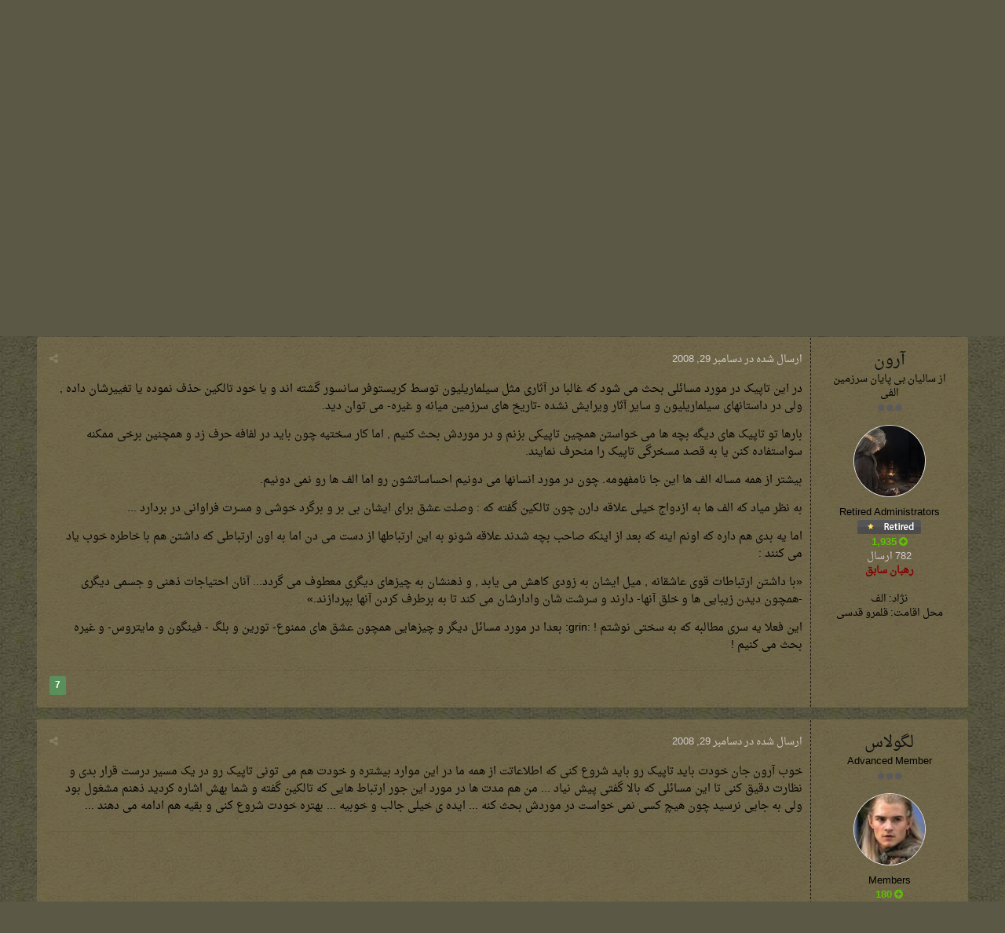

--- FILE ---
content_type: text/html;charset=UTF-8
request_url: https://arda.ir/forum/index.php?/topic/890-%D9%86%D8%A7%DA%AF%D9%81%D8%AA%D9%87-%D9%87%D8%A7%DB%8C-%D8%AA%D8%A7%D9%84%DA%A9%DB%8C%D9%86/&tab=comments
body_size: 34972
content:
<!DOCTYPE html>
<html lang="en-US" dir="rtl">
	<head>
		<title>ناگفته های تالکین - کتابخانه‌های آردا - تالارهای شورای ماهاناکسار</title>
		<!--[if lt IE 9]>
			<link rel="stylesheet" type="text/css" href="https://arda.ir/forum/uploads/css_built_63/5e61784858ad3c11f00b5706d12afe52_ie8.css.b08b31c1b9df8c607d6fbf60f41a0b4f.css">
		    <script src="//arda.ir/forum/applications/core/interface/html5shiv/html5shiv.js"></script>
		<![endif]-->
		
<meta charset="utf-8">

	<meta name="viewport" content="width=device-width, initial-scale=1">


	
	
		<meta property="og:image" content="https://arda.ir/forum/uploads/monthly_2017_07/Share.header.PNG.4524c658310300b3c440fc0d0d5b590b.PNG">
	


	<meta name="twitter:card" content="summary_large_image" />



	
		
			
				<meta property="og:title" content="ناگفته های تالکین">
			
		
	

	
		
			
				<meta property="og:type" content="object">
			
		
	

	
		
			
				<meta property="og:url" content="https://arda.ir/forum/index.php?/topic/890-%D9%86%D8%A7%DA%AF%D9%81%D8%AA%D9%87-%D9%87%D8%A7%DB%8C-%D8%AA%D8%A7%D9%84%DA%A9%DB%8C%D9%86/">
			
		
	

	
		
			
				<meta name="description" content="در این تاپیک در مورد مسائلی بحث می شود که غالبا در آثاری مثل سیلماریلیون توسط کریستوفر سانسور گشته اند و یا خود تالکین حذف نموده یا تغییرشان داده , ولی در داستانهای سیلماریلیون و سایر آثار ویرایش نشده -تاریخ های سرزمین میانه و غیره- می توان دید. بارها تو تاپیک های دیگه بچه ها می خواستن همچین تاپی...">
			
		
	

	
		
			
				<meta property="og:description" content="در این تاپیک در مورد مسائلی بحث می شود که غالبا در آثاری مثل سیلماریلیون توسط کریستوفر سانسور گشته اند و یا خود تالکین حذف نموده یا تغییرشان داده , ولی در داستانهای سیلماریلیون و سایر آثار ویرایش نشده -تاریخ های سرزمین میانه و غیره- می توان دید. بارها تو تاپیک های دیگه بچه ها می خواستن همچین تاپی...">
			
		
	

	
		
			
				<meta property="og:updated_time" content="2015-05-23T15:52:23Z">
			
		
	

	
		
			
				<meta name="keywords" content="سانسور, تالکین, داستان ها, دست نوشته های تالکین, ناگفته ها, عشق, روابط عاشقانه">
			
		
	

	
		
			
				<meta property="og:site_name" content="تالارهای شورای ماهاناکسار">
			
		
	

	
		
			
				<meta property="og:locale" content="en_US">
			
		
	


	
		<link rel="next" href="https://arda.ir/forum/index.php?/topic/890-%D9%86%D8%A7%DA%AF%D9%81%D8%AA%D9%87-%D9%87%D8%A7%DB%8C-%D8%AA%D8%A7%D9%84%DA%A9%DB%8C%D9%86/page/2/" />
	

	
		<link rel="last" href="https://arda.ir/forum/index.php?/topic/890-%D9%86%D8%A7%DA%AF%D9%81%D8%AA%D9%87-%D9%87%D8%A7%DB%8C-%D8%AA%D8%A7%D9%84%DA%A9%DB%8C%D9%86/page/2/" />
	

	
		<link rel="canonical" href="https://arda.ir/forum/index.php?/topic/890-%D9%86%D8%A7%DA%AF%D9%81%D8%AA%D9%87-%D9%87%D8%A7%DB%8C-%D8%AA%D8%A7%D9%84%DA%A9%DB%8C%D9%86/" />
	




<link rel="manifest" href="https://arda.ir/forum/index.php?/manifest.webmanifest/">
<meta name="msapplication-config" content="https://arda.ir/forum/index.php?/browserconfig.xml/">
<meta name="msapplication-starturl" content="/">
<meta name="application-name" content="تالارهای شورای ماهاناکسار">
<meta name="apple-mobile-web-app-title" content="تالارهای شورای ماهاناکسار">

	<meta name="theme-color" content="#282c15">






		


	
		<link href="https://fonts.googleapis.com/css?family=Roboto:300,300i,400,400i,700,700i" rel="stylesheet" referrerpolicy="origin">
	



	<link rel='stylesheet' href='https://arda.ir/forum/uploads/css_built_63/341e4a57816af3ba440d891ca87450ff_framework.css.36701644e37eefd924f017b6683141ac.css?v=fb458613b7' media='all'>

	<link rel='stylesheet' href='https://arda.ir/forum/uploads/css_built_63/05e81b71abe4f22d6eb8d1a929494829_responsive.css.c582d3802212b25bbd528c10e1384ed9.css?v=fb458613b7' media='all'>

	<link rel='stylesheet' href='https://arda.ir/forum/uploads/css_built_63/20446cf2d164adcc029377cb04d43d17_flags.css.dfc1ae79eb1257a970e598fe546fb6ed.css?v=fb458613b7' media='all'>

	<link rel='stylesheet' href='https://arda.ir/forum/uploads/css_built_63/90eb5adf50a8c640f633d47fd7eb1778_core.css.20a248a547c23c28d1f99c97944c3846.css?v=fb458613b7' media='all'>

	<link rel='stylesheet' href='https://arda.ir/forum/uploads/css_built_63/5a0da001ccc2200dc5625c3f3934497d_core_responsive.css.5017a0c4992bde9cc7ec4fcdc4141db5.css?v=fb458613b7' media='all'>

	<link rel='stylesheet' href='https://arda.ir/forum/uploads/css_built_63/62e269ced0fdab7e30e026f1d30ae516_forums.css.457d77ef2378225c57ea464b6d1eb5f5.css?v=fb458613b7' media='all'>

	<link rel='stylesheet' href='https://arda.ir/forum/uploads/css_built_63/76e62c573090645fb99a15a363d8620e_forums_responsive.css.af3d6bae98e079d9471e1d0c57321aac.css?v=fb458613b7' media='all'>




<link rel='stylesheet' href='https://arda.ir/forum/uploads/css_built_63/258adbb6e4f3e83cd3b355f84e3fa002_custom.css.b37220d2ebc046758ba0a993272fc2d4.css?v=fb458613b7' media='all'>



		
		

	
	
		<link rel='shortcut icon' href='https://arda.ir/forum/uploads/monthly_2016_12/favicons.ico.b465d9ce6f8b02338e11e0dc0b583045.ico' type="image/x-icon">
	

	</head>
	<body class='ipsApp ipsApp_front ipsJS_none ipsClearfix' data-controller='core.front.core.app' data-message="" data-pageApp='forums' data-pageLocation='front' data-pageModule='forums' data-pageController='topic'>
		<a href='#elContent' class='ipsHide' title='رفتن مطلب اصلی این صفحه' accesskey='m'>رفتن به مطلب</a>
		
		<div id='ipsLayout_header' class='ipsClearfix'>
			





			
			
<ul id='elMobileNav' class='ipsList_inline ipsResponsive_hideDesktop ipsResponsive_block' data-controller='core.front.core.mobileNav'>
	
		
			
			
				
				
			
				
				
			
				
					<li id='elMobileBreadcrumb'>
						<a href='https://arda.ir/forum/index.php?/forum/10-%DA%A9%D8%AA%D8%A7%D8%A8%D8%AE%D8%A7%D9%86%D9%87%E2%80%8C%D9%87%D8%A7%DB%8C-%D8%A2%D8%B1%D8%AF%D8%A7/'>
							<span>کتابخانه‌های آردا</span>
						</a>
					</li>
				
				
			
				
				
			
		
	
	
	
	<li >
		<a data-action="defaultStream" class='ipsType_light'  href='https://arda.ir/forum/index.php?/discover/'><i class='icon-newspaper'></i></a>
	</li>

	

	
		<li class='ipsJS_show'>
			<a href='https://arda.ir/forum/index.php?/search/'><i class='fa fa-search'></i></a>
		</li>
	
	<li data-ipsDrawer data-ipsDrawer-drawerElem='#elMobileDrawer'>
		<a href='#'>
			
			
				
			
			
			
			<i class='fa fa-navicon'></i>
		</a>
	</li>
</ul>
			<header>
				<div class='ipsLayout_container'>
					


<a href='https://arda.ir/forum/' id='elLogo' accesskey='1'><img src="https://arda.ir/forum/uploads/monthly_2016_12/header-logo.png.ff7b5787a2d6478c3efadf941a67aff2.png" alt='تالارهای شورای ماهاناکسار' data-ipstooltip="" _title="تالارهای شورای ماهاناکسار"></a>

					

	<ul id='elUserNav' class='ipsList_inline cSignedOut ipsClearfix ipsResponsive_hidePhone ipsResponsive_block'>
		
		<li id='elSignInLink'>
			<a href='https://arda.ir/forum/index.php?/login/' data-ipsMenu-closeOnClick="false" data-ipsMenu id='elUserSignIn'>
				قبلا ثبت نام کرده اید؟ وارد شوید &nbsp;<i class='fa fa-caret-down'></i>
			</a>
			
<div id='elUserSignIn_menu' class='ipsMenu ipsMenu_auto ipsHide'>
	<form accept-charset='utf-8' method='post' action='https://arda.ir/forum/index.php?/login/' data-controller="core.global.core.login">
		<input type="hidden" name="csrfKey" value="5a8093851c0d72f2c6f711321f82bb89">
		<input type="hidden" name="ref" value="aHR0cHM6Ly9hcmRhLmlyL2ZvcnVtL2luZGV4LnBocD8vdG9waWMvODkwLSVEOSU4NiVEOCVBNyVEQSVBRiVEOSU4MSVEOCVBQSVEOSU4Ny0lRDklODclRDglQTclREIlOEMtJUQ4JUFBJUQ4JUE3JUQ5JTg0JURBJUE5JURCJThDJUQ5JTg2LyZ0YWI9Y29tbWVudHM=">
		<div data-role="loginForm">
			
			
			
				
<div class="ipsPad ipsForm ipsForm_vertical">
	<h4 class="ipsType_sectionHead">ورود</h4>
	<br><br>
	<ul class='ipsList_reset'>
		<li class="ipsFieldRow ipsFieldRow_noLabel ipsFieldRow_fullWidth">
			
			
				<input type="text" placeholder="نام کاربری یا ایمیل" name="auth">
			
		</li>
		<li class="ipsFieldRow ipsFieldRow_noLabel ipsFieldRow_fullWidth">
			<input type="password" placeholder="کلمه عبور" name="password">
		</li>
		<li class="ipsFieldRow ipsFieldRow_checkbox ipsClearfix">
			<span class="ipsCustomInput">
				<input type="checkbox" name="remember_me" id="remember_me_checkbox" value="1" checked aria-checked="true">
				<span></span>
			</span>
			<div class="ipsFieldRow_content">
				<label class="ipsFieldRow_label" for="remember_me_checkbox">من را بیاد آور</label>
				<span class="ipsFieldRow_desc">این گزینه برای رایانه های اشتراکی توصیه نمی شود</span>
			</div>
		</li>
		
			<li class="ipsFieldRow ipsFieldRow_checkbox ipsClearfix">
				<span class="ipsCustomInput">
					<input type="checkbox" name="anonymous" id="anonymous_checkbox" value="1" aria-checked="false">
					<span></span>
				</span>
				<div class="ipsFieldRow_content">
					<label class="ipsFieldRow_label" for="anonymous_checkbox">ورود به صورت ناشناس</label>
				</div>
			</li>
		
		<li class="ipsFieldRow ipsFieldRow_fullWidth">
			<br>
			<button type="submit" name="_processLogin" value="usernamepassword" class="ipsButton ipsButton_primary ipsButton_small" id="elSignIn_submit">ورود</button>
			
				<br>
				<p class="ipsType_right ipsType_small">
					
						<a href='https://arda.ir/forum/index.php?/lostpassword/' data-ipsDialog data-ipsDialog-title='کلمه عبور خود را فراموش کرده اید؟'>
					
					کلمه عبور خود را فراموش کرده اید؟</a>
				</p>
			
		</li>
	</ul>
</div>
			
		</div>
	</form>
</div>
		</li>
		
	</ul>

				</div>
			</header>
			

	<nav data-controller='core.front.core.navBar' class=''>
		<div class='ipsNavBar_primary ipsLayout_container  ipsClearfix'>
			

	<div id="elSearchWrapper" class="ipsPos_right">
		<div id='elSearch' class='' data-controller='core.front.core.quickSearch'>
			<form accept-charset='utf-8' action='//arda.ir/forum/index.php?/search/&amp;do=quicksearch' method='post'>
				<input type='search' id='elSearchField' placeholder='جستجو ...' name='q' autocomplete='off'>
				<button class='cSearchSubmit' type="submit"><i class="fa fa-search"></i></button>
				<div id="elSearchExpanded">
					<div class="ipsMenu_title">
						جستجو در
					</div>
					<ul class="ipsSideMenu_list ipsSideMenu_withRadios ipsSideMenu_small ipsType_normal" data-ipsSideMenu data-ipsSideMenu-type="radio" data-ipsSideMenu-responsive="false" data-role="searchContexts">
						<li>
							<span class='ipsSideMenu_item ipsSideMenu_itemActive' data-ipsMenuValue='all'>
								<input type="radio" name="type" value="all" checked id="elQuickSearchRadio_type_all">
								<label for='elQuickSearchRadio_type_all' id='elQuickSearchRadio_type_all_label'>هر جایی</label>
							</span>
						</li>
						
						
							<li>
								<span class='ipsSideMenu_item' data-ipsMenuValue='forums_topic'>
									<input type="radio" name="type" value="forums_topic" id="elQuickSearchRadio_type_forums_topic">
									<label for='elQuickSearchRadio_type_forums_topic' id='elQuickSearchRadio_type_forums_topic_label'>موضوع ها</label>
								</span>
							</li>
						
						
							
								<li>
									<span class='ipsSideMenu_item' data-ipsMenuValue='contextual_{&quot;type&quot;:&quot;forums_topic&quot;,&quot;nodes&quot;:10}'>
										<input type="radio" name="type" value='contextual_{&quot;type&quot;:&quot;forums_topic&quot;,&quot;nodes&quot;:10}' id='elQuickSearchRadio_type_contextual_{&quot;type&quot;:&quot;forums_topic&quot;,&quot;nodes&quot;:10}'>
										<label for='elQuickSearchRadio_type_contextual_{&quot;type&quot;:&quot;forums_topic&quot;,&quot;nodes&quot;:10}' id='elQuickSearchRadio_type_contextual_{&quot;type&quot;:&quot;forums_topic&quot;,&quot;nodes&quot;:10}_label'>این انجمن</label>
									</span>
								</li>
							
								<li>
									<span class='ipsSideMenu_item' data-ipsMenuValue='contextual_{&quot;type&quot;:&quot;forums_topic&quot;,&quot;item&quot;:890}'>
										<input type="radio" name="type" value='contextual_{&quot;type&quot;:&quot;forums_topic&quot;,&quot;item&quot;:890}' id='elQuickSearchRadio_type_contextual_{&quot;type&quot;:&quot;forums_topic&quot;,&quot;item&quot;:890}'>
										<label for='elQuickSearchRadio_type_contextual_{&quot;type&quot;:&quot;forums_topic&quot;,&quot;item&quot;:890}' id='elQuickSearchRadio_type_contextual_{&quot;type&quot;:&quot;forums_topic&quot;,&quot;item&quot;:890}_label'>این موضوع</label>
									</span>
								</li>
							
						
						<li data-role="showMoreSearchContexts">
							<span class='ipsSideMenu_item' data-action="showMoreSearchContexts" data-exclude="forums_topic">
								تنظیمات بیشتر ...
							</span>
						</li>
					</ul>
					<div class="ipsMenu_title">
						جستجو به صورت ...
					</div>
					<ul class='ipsSideMenu_list ipsSideMenu_withRadios ipsSideMenu_small ipsType_normal' role="radiogroup" data-ipsSideMenu data-ipsSideMenu-type="radio" data-ipsSideMenu-responsive="false" data-filterType='andOr'>
						
							<li>
								<span class='ipsSideMenu_item ipsSideMenu_itemActive' data-ipsMenuValue='or'>
									<input type="radio" name="search_and_or" value="or" checked id="elRadio_andOr_or">
									<label for='elRadio_andOr_or' id='elField_andOr_label_or'>شامل <em> هر کدام</em> از کلمه های من</label>
								</span>
							</li>
						
							<li>
								<span class='ipsSideMenu_item ' data-ipsMenuValue='and'>
									<input type="radio" name="search_and_or" value="and"  id="elRadio_andOr_and">
									<label for='elRadio_andOr_and' id='elField_andOr_label_and'>شامل <em>همه</em> کلمه های من شود</label>
								</span>
							</li>
						
					</ul>
					<div class="ipsMenu_title">
						جستجو در ...
					</div>
					<ul class='ipsSideMenu_list ipsSideMenu_withRadios ipsSideMenu_small ipsType_normal' role="radiogroup" data-ipsSideMenu data-ipsSideMenu-type="radio" data-ipsSideMenu-responsive="false" data-filterType='searchIn'>
						<li>
							<span class='ipsSideMenu_item ipsSideMenu_itemActive' data-ipsMenuValue='all'>
								<input type="radio" name="search_in" value="all" checked id="elRadio_searchIn_and">
								<label for='elRadio_searchIn_and' id='elField_searchIn_label_all'>متن و عناوین مطالب</label>
							</span>
						</li>
						<li>
							<span class='ipsSideMenu_item' data-ipsMenuValue='titles'>
								<input type="radio" name="search_in" value="titles" id="elRadio_searchIn_titles">
								<label for='elRadio_searchIn_titles' id='elField_searchIn_label_titles'>فقط عناوین مطالب </label>
							</span>
						</li>
					</ul>
				</div>
			</form>
		</div>
	</div>

			<ul data-role="primaryNavBar" class='ipsResponsive_showDesktop ipsResponsive_block'>
				


	
		
		
		<li  id='elNavSecondary_17' data-role="navBarItem" data-navApp="core" data-navExt="CustomItem">
			
			
				<a href="https://arda.ir/"  data-navItem-id="17" >
					آردا
				</a>
			
			
				<ul class='ipsNavBar_secondary ipsHide' data-role='secondaryNavBar'>
					


	
		
		
		<li  id='elNavSecondary_23' data-role="navBarItem" data-navApp="core" data-navExt="CustomItem">
			
			
				<a href="https://arda.ir/articles/" target='_blank' rel="noopener" data-navItem-id="23" >
					مجموعه مقالات
				</a>
			
			
		</li>
	
	

	
		
		
		<li  id='elNavSecondary_24' data-role="navBarItem" data-navApp="core" data-navExt="CustomItem">
			
			
				<a href="https://arda.ir/atlas/" target='_blank' rel="noopener" data-navItem-id="24" >
					اطلس سرزمین میانه (نقشه‌ی تعاملی دوران سوم)
				</a>
			
			
		</li>
	
	

	
		
		
		<li  id='elNavSecondary_31' data-role="navBarItem" data-navApp="core" data-navExt="CustomItem">
			
			
				<a href="https://arda.ir/horn-of-gondor/" target='_blank' rel="noopener" data-navItem-id="31" >
					نفیر شاخ گوندور (پادکست آردا)
				</a>
			
			
		</li>
	
	

	
		
		
		<li  id='elNavSecondary_25' data-role="navBarItem" data-navApp="core" data-navExt="CustomItem">
			
			
				<a href="https://arda.ir/ardaquenta/" target='_blank' rel="noopener" data-navItem-id="25" >
					آردا کوئنتا (ماهنامه آردا)
				</a>
			
			
		</li>
	
	

	
		
		
		<li  id='elNavSecondary_26' data-role="navBarItem" data-navApp="core" data-navExt="CustomItem">
			
			
				<a href="https://arda.ir/members-works/" target='_blank' rel="noopener" data-navItem-id="26" >
					آثار اعضا
				</a>
			
			
		</li>
	
	

					<li class='ipsHide' id='elNavigationMore_17' data-role='navMore'>
						<a href='#' data-ipsMenu data-ipsMenu-appendTo='#elNavigationMore_17' id='elNavigationMore_17_dropdown'>بیشتر <i class='fa fa-caret-down'></i></a>
						<ul class='ipsHide ipsMenu ipsMenu_auto' id='elNavigationMore_17_dropdown_menu' data-role='moreDropdown'></ul>
					</li>
				</ul>
			
		</li>
	
	

	
		
		
			
		
		<li class='ipsNavBar_active' data-active id='elNavSecondary_1' data-role="navBarItem" data-navApp="core" data-navExt="CustomItem">
			
			
				<a href="https://arda.ir/forum/index.php"  data-navItem-id="1" data-navDefault>
					تالارهای شورای ماهاناکسار
				</a>
			
			
				<ul class='ipsNavBar_secondary ' data-role='secondaryNavBar'>
					


	
		
		
			
		
		<li class='ipsNavBar_active' data-active id='elNavSecondary_3' data-role="navBarItem" data-navApp="forums" data-navExt="Forums">
			
			
				<a href="https://arda.ir/forum/index.php"  data-navItem-id="3" data-navDefault>
					تالارها
				</a>
			
			
		</li>
	
	

	
		
		
		<li  id='elNavSecondary_4' data-role="navBarItem" data-navApp="core" data-navExt="Guidelines">
			
			
				<a href="https://arda.ir/forum/?app=forums&amp;module=forums&amp;controller=topic&amp;id=1102"  data-navItem-id="4" >
					قوانین
				</a>
			
			
		</li>
	
	

	
		
		
		<li  id='elNavSecondary_5' data-role="navBarItem" data-navApp="core" data-navExt="StaffDirectory">
			
			
				<a href="https://arda.ir/forum/index.php?/staff/"  data-navItem-id="5" >
					مدیران
				</a>
			
			
		</li>
	
	

	
		
		
		<li  id='elNavSecondary_6' data-role="navBarItem" data-navApp="core" data-navExt="OnlineUsers">
			
			
				<a href="https://arda.ir/forum/index.php?/online/"  data-navItem-id="6" >
					کاربران آنلاین
				</a>
			
			
		</li>
	
	

					<li class='ipsHide' id='elNavigationMore_1' data-role='navMore'>
						<a href='#' data-ipsMenu data-ipsMenu-appendTo='#elNavigationMore_1' id='elNavigationMore_1_dropdown'>بیشتر <i class='fa fa-caret-down'></i></a>
						<ul class='ipsHide ipsMenu ipsMenu_auto' id='elNavigationMore_1_dropdown_menu' data-role='moreDropdown'></ul>
					</li>
				</ul>
			
		</li>
	
	

	
		
		
		<li  id='elNavSecondary_2' data-role="navBarItem" data-navApp="core" data-navExt="CustomItem">
			
			
				<a href="https://arda.ir/forum/index.php?/discover/"  data-navItem-id="2" >
					فعالیت ها
				</a>
			
			
				<ul class='ipsNavBar_secondary ipsHide' data-role='secondaryNavBar'>
					


	
		
		
		<li  id='elNavSecondary_7' data-role="navBarItem" data-navApp="core" data-navExt="AllActivity">
			
			
				<a href="https://arda.ir/forum/index.php?/discover/"  data-navItem-id="7" >
					تمامی فعالیت ها
				</a>
			
			
		</li>
	
	

	
		
		
		<li  id='elNavSecondary_30' data-role="navBarItem" data-navApp="core" data-navExt="YourActivityStreamsItem">
			
			
				<a href="https://arda.ir/forum/index.php?/discover/13/"  data-navItem-id="30" >
					آخرین ارسال های تالارها
				</a>
			
			
		</li>
	
	

	
	

	
		
		
		<li  id='elNavSecondary_9' data-role="navBarItem" data-navApp="core" data-navExt="YourActivityStreamsItem">
			
			
				<a href="https://arda.ir/forum/index.php?/discover/unread/"  data-navItem-id="9" >
					مطالب خوانده نشده
				</a>
			
			
		</li>
	
	

	
		
		
		<li  id='elNavSecondary_10' data-role="navBarItem" data-navApp="core" data-navExt="YourActivityStreamsItem">
			
			
				<a href="https://arda.ir/forum/index.php?/discover/content-started/"  data-navItem-id="10" >
					مطالبی که من آغاز کرده ام
				</a>
			
			
		</li>
	
	

	
		
		
		<li  id='elNavSecondary_11' data-role="navBarItem" data-navApp="core" data-navExt="Search">
			
			
				<a href="https://arda.ir/forum/index.php?/search/"  data-navItem-id="11" >
					جستجو
				</a>
			
			
		</li>
	
	

					<li class='ipsHide' id='elNavigationMore_2' data-role='navMore'>
						<a href='#' data-ipsMenu data-ipsMenu-appendTo='#elNavigationMore_2' id='elNavigationMore_2_dropdown'>بیشتر <i class='fa fa-caret-down'></i></a>
						<ul class='ipsHide ipsMenu ipsMenu_auto' id='elNavigationMore_2_dropdown_menu' data-role='moreDropdown'></ul>
					</li>
				</ul>
			
		</li>
	
	

	
		
		
		<li  id='elNavSecondary_19' data-role="navBarItem" data-navApp="core" data-navExt="CustomItem">
			
			
				<a href="https://arda.ir/encyclopediaofarda/" target='_blank' rel="noopener" data-navItem-id="19" >
					فرهنگنامه بزرگ آردا
				</a>
			
			
				<ul class='ipsNavBar_secondary ipsHide' data-role='secondaryNavBar'>
					


	
		
		
		<li  id='elNavSecondary_27' data-role="navBarItem" data-navApp="core" data-navExt="CustomItem">
			
			
				<a href="https://arda.ir/persian-alphabetical-index/" target='_blank' rel="noopener" data-navItem-id="27" >
					فهرست الفبایی فارسی
				</a>
			
			
		</li>
	
	

	
		
		
		<li  id='elNavSecondary_28' data-role="navBarItem" data-navApp="core" data-navExt="CustomItem">
			
			
				<a href="https://arda.ir/english-alphabetical-index/" target='_blank' rel="noopener" data-navItem-id="28" >
					فهرست الفبایی انگلیسی
				</a>
			
			
		</li>
	
	

	
		
		
		<li  id='elNavSecondary_29' data-role="navBarItem" data-navApp="core" data-navExt="CustomItem">
			
			
				<a href="https://arda.ir/other-index/" target='_blank' rel="noopener" data-navItem-id="29" >
					فهرست موضوعی
				</a>
			
			
		</li>
	
	

					<li class='ipsHide' id='elNavigationMore_19' data-role='navMore'>
						<a href='#' data-ipsMenu data-ipsMenu-appendTo='#elNavigationMore_19' id='elNavigationMore_19_dropdown'>بیشتر <i class='fa fa-caret-down'></i></a>
						<ul class='ipsHide ipsMenu ipsMenu_auto' id='elNavigationMore_19_dropdown_menu' data-role='moreDropdown'></ul>
					</li>
				</ul>
			
		</li>
	
	

	
		
		
		<li  id='elNavSecondary_32' data-role="navBarItem" data-navApp="core" data-navExt="Leaderboard">
			
			
				<a href="https://arda.ir/forum/index.php?/leaderboard/"  data-navItem-id="32" >
					جدول امتیازات
				</a>
			
			
		</li>
	
	

	
	

	
	

				<li class='ipsHide' id='elNavigationMore' data-role='navMore'>
					<a href='#' data-ipsMenu data-ipsMenu-appendTo='#elNavigationMore' id='elNavigationMore_dropdown'>بیشتر</a>
					<ul class='ipsNavBar_secondary ipsHide' data-role='secondaryNavBar'>
						<li class='ipsHide' id='elNavigationMore_more' data-role='navMore'>
							<a href='#' data-ipsMenu data-ipsMenu-appendTo='#elNavigationMore_more' id='elNavigationMore_more_dropdown'>بیشتر <i class='fa fa-caret-down'></i></a>
							<ul class='ipsHide ipsMenu ipsMenu_auto' id='elNavigationMore_more_dropdown_menu' data-role='moreDropdown'></ul>
						</li>
					</ul>
				</li>
			</ul>
		</div>
	</nav>

		</div>
		<main id='ipsLayout_body' class='ipsLayout_container'>
			<div id='ipsLayout_contentArea'>
				<div id='ipsLayout_contentWrapper'>
					
<nav class='ipsBreadcrumb ipsBreadcrumb_top ipsFaded_withHover'>
	

	<ul class='ipsList_inline ipsPos_right'>
		
		<li >
			<a data-action="defaultStream" class='ipsType_light '  href='https://arda.ir/forum/index.php?/discover/'><i class='icon-newspaper'></i> <span>تمامی فعالیت ها</span></a>
		</li>
		
	</ul>

	<ul data-role="breadcrumbList">
		<li>
			<a title="صفحه نخست" href='https://arda.ir/forum/'>
				<span><i class='fa fa-home'></i> صفحه نخست <i class='fa fa-angle-right'></i></span>
			</a>
		</li>
		
		
			<li>
				
					<a href='https://arda.ir/forum/index.php?/forum/8-%D9%85%D8%A8%D8%A7%D8%AD%D8%AB-%DA%A9%D8%AA%D8%A7%D8%A8-%D9%87%D8%A7/'>
						<span>مباحث کتاب ها <i class='fa fa-angle-right'></i></span>
					</a>
				
			</li>
		
			<li>
				
					<a href='https://arda.ir/forum/index.php?/forum/9-%D8%B4%D9%88%D8%B1%D8%A7%DB%8C-%D8%AE%D8%B1%D8%AF%D9%85%D9%86%D8%AF%D8%A7%D9%86/'>
						<span>شورای خردمندان <i class='fa fa-angle-right'></i></span>
					</a>
				
			</li>
		
			<li>
				
					<a href='https://arda.ir/forum/index.php?/forum/10-%DA%A9%D8%AA%D8%A7%D8%A8%D8%AE%D8%A7%D9%86%D9%87%E2%80%8C%D9%87%D8%A7%DB%8C-%D8%A2%D8%B1%D8%AF%D8%A7/'>
						<span>کتابخانه‌های آردا <i class='fa fa-angle-right'></i></span>
					</a>
				
			</li>
		
			<li>
				
					ناگفته های تالکین
				
			</li>
		
	</ul>
</nav>
					
					<div id='ipsLayout_mainArea'>
						<a id='elContent'></a>
						
						
						
						

	




						






<div class="ipsPageHeader ipsClearfix">
	
		<div class='ipsPos_right ipsResponsive_noFloat ipsResponsive_hidePhone'>
			

<div data-followApp='forums' data-followArea='topic' data-followID='890' data-controller='core.front.core.followButton'>
	
		<span class='ipsType_light ipsType_blendLinks ipsResponsive_hidePhone ipsResponsive_inline'><i class='fa fa-info-circle'></i> <a href='https://arda.ir/forum/index.php?/login/' title='رفتن به صفحه ی ورود'>برای دنبال کردن، ابتدا وارد شوید</a>&nbsp;&nbsp;</span>
	
	

	<div class="ipsFollow ipsPos_middle ipsButton ipsButton_link ipsButton_verySmall " data-role="followButton">
		
			<a href='https://arda.ir/forum/index.php?app=core&amp;module=system&amp;controller=notifications&amp;do=followers&amp;follow_app=forums&amp;follow_area=topic&amp;follow_id=890' title='مشاهده افرادی که دنبال می کنند' class='ipsType_blendLinks ipsType_noUnderline' data-ipsTooltip data-ipsDialog data-ipsDialog-size='narrow' data-ipsDialog-title='دنبال کنندگان این مورد'>دنبال کنندگان</a>
			<a class='ipsCommentCount' href='https://arda.ir/forum/index.php?app=core&amp;module=system&amp;controller=notifications&amp;do=followers&amp;follow_app=forums&amp;follow_area=topic&amp;follow_id=890' title='مشاهده افرادی که دنبال می کنند' data-ipsTooltip data-ipsDialog data-ipsDialog-size='narrow' data-ipsDialog-title='دنبال کنندگان این مورد'>4</a>
		
	</div>

</div>
		</div>
		<div class='ipsPos_right ipsResponsive_noFloat ipsResponsive_hidePhone'>
			



		</div>
		
	
	<div class='ipsPhotoPanel ipsPhotoPanel_small ipsPhotoPanel_notPhone ipsClearfix'>
		

	<span class='ipsUserPhoto ipsUserPhoto_small '>
		<img src='https://arda.ir/forum/uploads/monthly_2016_05/firelink.jpg.f360d6419c7e508ef435dea5e1b8cad8.thumb.jpg.0efd81f142e2533b978422a5e78f4481.jpg' alt='آرون'>
	</span>

		<div>
			<h1 class='ipsType_pageTitle ipsContained_container'>
				

				
				
					<span class='ipsType_break ipsContained'>
						<span>ناگفته های تالکین</span>
					</span>
				
			</h1>
			
			<p class='ipsType_reset ipsType_blendLinks ipsSpacer_bottom ipsSpacer_half'>
				<span class='ipsType_normal'>
				
					توسط 

آرون، <span class='ipsType_light'><time datetime='2008-12-29T18:01:08Z' title='12/29/2008 06:01  PM' data-short='16 سال'>دسامبر 29, 2008</time> در <a href="https://arda.ir/forum/index.php?/forum/10-%DA%A9%D8%AA%D8%A7%D8%A8%D8%AE%D8%A7%D9%86%D9%87%E2%80%8C%D9%87%D8%A7%DB%8C-%D8%A2%D8%B1%D8%AF%D8%A7/">کتابخانه‌های آردا</a></span>
				
				</span>
				<br>
			</p>
			
				


	
		<ul class='ipsTags ipsList_inline ' >
			
				
					


<li >
	<a href="https://arda.ir/forum/index.php?/tags/%D8%B3%D8%A7%D9%86%D8%B3%D9%88%D8%B1/" class='ipsTag' title="نمایش دیگر موضوعات برچسب خورده با 'سانسور'" rel="tag"><span>سانسور</span></a>
	
</li>
				
					


<li >
	<a href="https://arda.ir/forum/index.php?/tags/%D8%AA%D8%A7%D9%84%DA%A9%DB%8C%D9%86/" class='ipsTag' title="نمایش دیگر موضوعات برچسب خورده با 'تالکین'" rel="tag"><span>تالکین</span></a>
	
</li>
				
					


<li >
	<a href="https://arda.ir/forum/index.php?/tags/%D8%AF%D8%A7%D8%B3%D8%AA%D8%A7%D9%86%20%D9%87%D8%A7/" class='ipsTag' title="نمایش دیگر موضوعات برچسب خورده با 'داستان ها'" rel="tag"><span>داستان ها</span></a>
	
</li>
				
					


<li >
	<a href="https://arda.ir/forum/index.php?/tags/%D8%AF%D8%B3%D8%AA%20%D9%86%D9%88%D8%B4%D8%AA%D9%87%20%D9%87%D8%A7%DB%8C%20%D8%AA%D8%A7%D9%84%DA%A9%DB%8C%D9%86/" class='ipsTag' title="نمایش دیگر موضوعات برچسب خورده با 'دست نوشته های تالکین'" rel="tag"><span>دست نوشته های تالکین</span></a>
	
</li>
				
					


<li >
	<a href="https://arda.ir/forum/index.php?/tags/%D9%86%D8%A7%DA%AF%D9%81%D8%AA%D9%87%20%D9%87%D8%A7/" class='ipsTag' title="نمایش دیگر موضوعات برچسب خورده با 'ناگفته ها'" rel="tag"><span>ناگفته ها</span></a>
	
</li>
				
					


<li >
	<a href="https://arda.ir/forum/index.php?/tags/%D8%B9%D8%B4%D9%82/" class='ipsTag' title="نمایش دیگر موضوعات برچسب خورده با 'عشق'" rel="tag"><span>عشق</span></a>
	
</li>
				
					


<li >
	<a href="https://arda.ir/forum/index.php?/tags/%D8%B1%D9%88%D8%A7%D8%A8%D8%B7%20%D8%B9%D8%A7%D8%B4%D9%82%D8%A7%D9%86%D9%87/" class='ipsTag' title="نمایش دیگر موضوعات برچسب خورده با 'روابط عاشقانه'" rel="tag"><span>روابط عاشقانه</span></a>
	
</li>
				
			
			
		</ul>
		
	

			
		</div>
	</div>
</div>








<div class='ipsClearfix'>
	
	
	<ul class="ipsToolList ipsToolList_horizontal ipsClearfix ipsSpacer_both ipsResponsive_hidePhone">
		
		
		
	</ul>
</div>

<div data-controller='core.front.core.commentFeed,forums.front.topic.view, core.front.core.ignoredComments'  data-baseURL='https://arda.ir/forum/index.php?/topic/890-%D9%86%D8%A7%DA%AF%D9%81%D8%AA%D9%87-%D9%87%D8%A7%DB%8C-%D8%AA%D8%A7%D9%84%DA%A9%DB%8C%D9%86/'  data-feedID='topic-890' class='cTopic ipsClear ipsSpacer_top'>
	
			

				<div class="ipsClearfix ipsClear ipsSpacer_bottom">
					
					
						


	
	<ul class='ipsPagination' id='elPagination_b2208ef301cf1edf31df314d8715f49b_141097145' data-ipsPagination-seoPagination='true' data-pages='2' data-ipsPagination  data-ipsPagination-pages="2" data-ipsPagination-perPage='25'>
		
			
				<li class='ipsPagination_first ipsPagination_inactive'><a href='https://arda.ir/forum/index.php?/topic/890-%D9%86%D8%A7%DA%AF%D9%81%D8%AA%D9%87-%D9%87%D8%A7%DB%8C-%D8%AA%D8%A7%D9%84%DA%A9%DB%8C%D9%86/' rel="first" data-page='1' data-ipsTooltip title='اولین صفحه'><i class='fa fa-angle-double-left'></i></a></li>
				<li class='ipsPagination_prev ipsPagination_inactive'><a href='https://arda.ir/forum/index.php?/topic/890-%D9%86%D8%A7%DA%AF%D9%81%D8%AA%D9%87-%D9%87%D8%A7%DB%8C-%D8%AA%D8%A7%D9%84%DA%A9%DB%8C%D9%86/' rel="prev" data-page='0' data-ipsTooltip title='صفحه قبلی'>قبلی</a></li>
			
			<li class='ipsPagination_page ipsPagination_active'><a href='https://arda.ir/forum/index.php?/topic/890-%D9%86%D8%A7%DA%AF%D9%81%D8%AA%D9%87-%D9%87%D8%A7%DB%8C-%D8%AA%D8%A7%D9%84%DA%A9%DB%8C%D9%86/' data-page='1'>1</a></li>
			
				
					<li class='ipsPagination_page'><a href='https://arda.ir/forum/index.php?/topic/890-%D9%86%D8%A7%DA%AF%D9%81%D8%AA%D9%87-%D9%87%D8%A7%DB%8C-%D8%AA%D8%A7%D9%84%DA%A9%DB%8C%D9%86/page/2/' data-page='2'>2</a></li>
				
				<li class='ipsPagination_next'><a href='https://arda.ir/forum/index.php?/topic/890-%D9%86%D8%A7%DA%AF%D9%81%D8%AA%D9%87-%D9%87%D8%A7%DB%8C-%D8%AA%D8%A7%D9%84%DA%A9%DB%8C%D9%86/page/2/' rel="next" data-page='2' data-ipsTooltip title='صفحه بعدی'>بعدی</a></li>
				<li class='ipsPagination_last'><a href='https://arda.ir/forum/index.php?/topic/890-%D9%86%D8%A7%DA%AF%D9%81%D8%AA%D9%87-%D9%87%D8%A7%DB%8C-%D8%AA%D8%A7%D9%84%DA%A9%DB%8C%D9%86/page/2/' rel="last" data-page='2' data-ipsTooltip title='آخرین صفحه'><i class='fa fa-angle-double-right'></i></a></li>
			
			
				<li class='ipsPagination_pageJump'>
					<a href='#' data-ipsMenu data-ipsMenu-closeOnClick='false' data-ipsMenu-appendTo='#elPagination_b2208ef301cf1edf31df314d8715f49b_141097145' id='elPagination_b2208ef301cf1edf31df314d8715f49b_141097145_jump'>صفحه 1 از 2 &nbsp;<i class='fa fa-caret-down'></i></a>
					<div class='ipsMenu ipsMenu_narrow ipsPad ipsHide' id='elPagination_b2208ef301cf1edf31df314d8715f49b_141097145_jump_menu'>
						<form accept-charset='utf-8' method='post' action='https://arda.ir/forum/index.php?/topic/890-%D9%86%D8%A7%DA%AF%D9%81%D8%AA%D9%87-%D9%87%D8%A7%DB%8C-%D8%AA%D8%A7%D9%84%DA%A9%DB%8C%D9%86/' data-role="pageJump">
							<ul class='ipsForm ipsForm_horizontal'>
								<li class='ipsFieldRow'>
									<input type='number' min='1' max='2' placeholder='شما صفحه' class='ipsField_fullWidth' name='page'>
								</li>
								<li class='ipsFieldRow ipsFieldRow_fullWidth'>
									<input type='submit' class='ipsButton_fullWidth ipsButton ipsButton_verySmall ipsButton_primary' value='برو'>
								</li>
							</ul>
						</form>
					</div>
				</li>
			
		
	</ul>

					
				</div>
			
	

	

<div data-controller='core.front.core.recommendedComments' data-url='https://arda.ir/forum/index.php?/topic/890-%D9%86%D8%A7%DA%AF%D9%81%D8%AA%D9%87-%D9%87%D8%A7%DB%8C-%D8%AA%D8%A7%D9%84%DA%A9%DB%8C%D9%86/&amp;recommended=comments' class='ipsAreaBackground ipsPad ipsBox ipsBox_transparent ipsSpacer_bottom ipsRecommendedComments ipsHide'>
	<div data-role="recommendedComments">
		<h2 class='ipsType_sectionHead ipsType_large'>Recommended Posts</h2>
		
	</div>
</div>
	
	<div id="elPostFeed" data-role='commentFeed' data-controller='core.front.core.moderation' >
		<form action="https://arda.ir/forum/index.php?/topic/890-%D9%86%D8%A7%DA%AF%D9%81%D8%AA%D9%87-%D9%87%D8%A7%DB%8C-%D8%AA%D8%A7%D9%84%DA%A9%DB%8C%D9%86/&amp;csrfKey=5a8093851c0d72f2c6f711321f82bb89&amp;do=multimodComment" method="post" data-ipsPageAction data-role='moderationTools'>
			
			
				
					
					
					




<a id='comment-7569'></a>
<article  id='elComment_7569' class='cPost ipsBox  ipsComment  ipsComment_parent ipsClearfix ipsClear ipsColumns ipsColumns_noSpacing ipsColumns_collapsePhone  '>
	

	<div class='cAuthorPane cAuthorPane_mobile ipsResponsive_showPhone ipsResponsive_block'>
		<h3 class='ipsType_sectionHead cAuthorPane_author ipsResponsive_showPhone ipsResponsive_inlineBlock ipsType_break ipsType_blendLinks ipsTruncate ipsTruncate_line'>
			

<span style='color:#'>آرون</span>
			<span class='ipsResponsive_showPhone ipsResponsive_inline'>&nbsp;&nbsp;

	
		<span title="اعتبار کل کاربر" data-ipsTooltip class='ipsRepBadge ipsRepBadge_positive'>
	
			<i class='fa fa-plus-circle'></i> 1,935
	
		</span>
	
</span>
		</h3>
		<div class='cAuthorPane_photo'>
			

	<span class='ipsUserPhoto ipsUserPhoto_large '>
		<img src='https://arda.ir/forum/uploads/monthly_2016_05/firelink.jpg.f360d6419c7e508ef435dea5e1b8cad8.thumb.jpg.0efd81f142e2533b978422a5e78f4481.jpg' alt='آرون'>
	</span>

		</div>
	</div>
	<aside class='ipsComment_author cAuthorPane ipsColumn ipsColumn_medium ipsResponsive_hidePhone'>
		<h3 class='ipsType_sectionHead cAuthorPane_author ipsType_blendLinks ipsType_break'><strong>

آرون
			</strong> <span class='ipsResponsive_showPhone ipsResponsive_inline'>&nbsp;&nbsp;

	
		<span title="اعتبار کل کاربر" data-ipsTooltip class='ipsRepBadge ipsRepBadge_positive'>
	
			<i class='fa fa-plus-circle'></i> 1,935
	
		</span>
	
</span></h3>

		<ul class='cAuthorPane_info ipsList_reset'>
			
				<li class='ipsType_break'>از سالیان بی پایان سرزمین الفی</li>
			
			
				<li><span class='ipsPip'></span><span class='ipsPip'></span><span class='ipsPip'></span></li>
			

			<li class='cAuthorPane_photo'>
				

	<span class='ipsUserPhoto ipsUserPhoto_large '>
		<img src='https://arda.ir/forum/uploads/monthly_2016_05/firelink.jpg.f360d6419c7e508ef435dea5e1b8cad8.thumb.jpg.0efd81f142e2533b978422a5e78f4481.jpg' alt='آرون'>
	</span>

			</li>
			<li><span style='color:#'>Retired Administrators</span></li>
			
				<li><img src='https://arda.ir/forum/uploads/monthly_2015_11/retired-staff.png.57ba69fd86863b19f479bf48c865ccb3.png' alt='' class='cAuthorGroupIcon'></li>
			
			
				<li>

	
		<span title="اعتبار کل کاربر" data-ipsTooltip class='ipsRepBadge ipsRepBadge_positive'>
	
			<i class='fa fa-plus-circle'></i> 1,935
	
		</span>
	
</li>
				<li class='ipsType_light'>782 ارسال</li>
				
				

	
	<li class='ipsResponsive_hidePhone ipsType_break'>
		
<span class="fc" style="font-size:100%; font-weight:bold; text-align:center; color:maroon"> رهبان سابق</span></br></br>
	</li>
	
	<li class='ipsResponsive_hidePhone ipsType_break'>
		
<span class="ft">نژاد: </span><span class="fc">الف</span>
	</li>
	
	<li class='ipsResponsive_hidePhone ipsType_break'>
		
<span class='ft'>محل اقامت: </span><span class='fc'>قلمرو قدسی</span>
	</li>
	

			
		</ul>
	</aside>
	<div class='ipsColumn ipsColumn_fluid'>
		

<div id='comment-7569_wrap' data-controller='core.front.core.comment' data-commentApp='forums' data-commentType='forums' data-commentID="7569" data-quoteData='{&quot;userid&quot;:14,&quot;username&quot;:&quot;\u0622\u0631\u0648\u0646&quot;,&quot;timestamp&quot;:1230573668,&quot;contentapp&quot;:&quot;forums&quot;,&quot;contenttype&quot;:&quot;forums&quot;,&quot;contentid&quot;:890,&quot;contentclass&quot;:&quot;forums_Topic&quot;,&quot;contentcommentid&quot;:7569}' class='ipsComment_content ipsType_medium  ipsFaded_withHover'>
	

	<div class='ipsComment_meta ipsType_light'>
		<div class='ipsPos_right ipsType_light ipsType_reset ipsFaded ipsFaded_more ipsType_blendLinks'>
			<ul class='ipsList_inline ipsComment_tools'>
				
				
				
					<li><a class='ipsType_blendLinks' href='https://arda.ir/forum/index.php?/topic/890-%D9%86%D8%A7%DA%AF%D9%81%D8%AA%D9%87-%D9%87%D8%A7%DB%8C-%D8%AA%D8%A7%D9%84%DA%A9%DB%8C%D9%86/' data-ipsTooltip title='به اشتراک گذاری این پست' data-ipsMenu data-ipsMenu-closeOnClick='false' id='elSharePost_7569' data-role='shareComment'><i class='fa fa-share-alt'></i></a></li>
				
				
			</ul>
		</div>

		<div class='ipsType_reset'>
			<a href='https://arda.ir/forum/index.php?/topic/890-%D9%86%D8%A7%DA%AF%D9%81%D8%AA%D9%87-%D9%87%D8%A7%DB%8C-%D8%AA%D8%A7%D9%84%DA%A9%DB%8C%D9%86/&amp;do=findComment&amp;comment=7569' class='ipsType_blendLinks'>ارسال شده در <time datetime='2008-12-29T18:01:08Z' title='12/29/2008 06:01  PM' data-short='16 سال'>دسامبر 29, 2008</time></a>
			<span class='ipsResponsive_hidePhone'>
				
				
			</span>
		</div>
	</div>

	


	<div class='cPost_contentWrap ipsPad'>
		
		<div data-role='commentContent' class='ipsType_normal ipsType_richText ipsContained' data-controller='core.front.core.lightboxedImages'>
			
<p>در این تاپیک در مورد مسائلی بحث می شود که غالبا در آثاری مثل سیلماریلیون توسط کریستوفر سانسور گشته اند و یا خود تالکین حذف نموده یا تغییرشان داده , ولی در داستانهای سیلماریلیون و سایر آثار ویرایش نشده -تاریخ های سرزمین میانه و غیره- می توان دید.</p><p>
</p><p>
بارها تو تاپیک های دیگه بچه ها می خواستن همچین تاپیکی بزنم و در موردش بحث کنیم , اما کار سختیه چون باید در لفافه حرف زد و همچنین برخی ممکنه سواستفاده کنن یا به قصد مسخرگی تاپیک را منحرف نمایند.</p><p>
</p><p>
بیشتر از همه مساله الف ها این جا نامفهومه. چون در مورد انسانها می دونیم احساساتشون رو اما الف ها رو نمی دونیم.</p><p>
به نظر میاد که الف ها به ازدواج خیلی علاقه دارن چون تالکین گفته که : وصلت عشق برای ایشان بی بر و برگرد خوشی و مسرت فراوانی در بردارد ...</p><p>
اما یه بدی هم داره که اونم اینه که بعد از اینکه صاحب بچه شدند علاقه شونو به این ارتباطها از دست می دن اما به اون ارتباطی که داشتن هم با خاطره خوب یاد می کنند :</p><p>
«با داشتن ارتباطات قوی عاشقانه , میل ایشان به زودی کاهش می یابد , و ذهنشان به چیزهای دیگری معطوف می گردد... آنان احتیاجات ذهنی و جسمی دیگری -همچون دیدن زیبایی ها و خلق آنها- دارند و سرشت شان وادارشان می کند تا به برطرف کردن آنها بپردازند.»</p><p>
</p><p>
این فعلا یه سری مطالبه که به سختی نوشتم ! :grin: بعدا در مورد مسائل دیگر و چیزهایی همچون عشق های ممنوع- تورین و بلگ - فینگون و مایتروس- و غیره بحث می کنیم !</p>


			
		</div>

		<div class='ipsItemControls'>
			
				
					

	<div data-controller='core.front.core.reaction' class='ipsItemControls_right ipsClearfix '>	
		<div class='ipsReact ipsPos_right'>
			
				
				<div class='ipsReact_reactCountOnly ipsAreaBackground_positive ipsType_blendLinks ' data-role='reactCount'>
					
					<span data-role='reactCountText'>7</span>
					
				</div>
			
			
			
		</div>
	</div>

				
			
			<ul class='ipsComment_controls ipsClearfix ipsItemControls_left' data-role="commentControls">
				
					
					
					
				
				<li class='ipsHide' data-role='commentLoading'>
					<span class='ipsLoading ipsLoading_tiny ipsLoading_noAnim'></span>
				</li>
			</ul>
		</div>

		
			

		
	</div>

	<div class='ipsMenu ipsMenu_wide ipsHide cPostShareMenu' id='elSharePost_7569_menu'>
		<div class='ipsPad'>
			<h4 class='ipsType_sectionHead'>به اشتراک گذاری این پست</h4>
			<hr class='ipsHr'>
			<h5 class='ipsType_normal ipsType_reset'>لینک به پست</h5>
			
			<input type='text' value='https://arda.ir/forum/index.php?/topic/890-%D9%86%D8%A7%DA%AF%D9%81%D8%AA%D9%87-%D9%87%D8%A7%DB%8C-%D8%AA%D8%A7%D9%84%DA%A9%DB%8C%D9%86/' class='ipsField_fullWidth'>
			

			
		</div>
	</div>
</div>
	</div>
</article>
					
				
					
					
					




<a id='comment-7570'></a>
<article  id='elComment_7570' class='cPost ipsBox  ipsComment  ipsComment_parent ipsClearfix ipsClear ipsColumns ipsColumns_noSpacing ipsColumns_collapsePhone  '>
	

	<div class='cAuthorPane cAuthorPane_mobile ipsResponsive_showPhone ipsResponsive_block'>
		<h3 class='ipsType_sectionHead cAuthorPane_author ipsResponsive_showPhone ipsResponsive_inlineBlock ipsType_break ipsType_blendLinks ipsTruncate ipsTruncate_line'>
			

<span style='color:#'>لگولاس</span>
			<span class='ipsResponsive_showPhone ipsResponsive_inline'>&nbsp;&nbsp;

	
		<span title="اعتبار کل کاربر" data-ipsTooltip class='ipsRepBadge ipsRepBadge_positive'>
	
			<i class='fa fa-plus-circle'></i> 180
	
		</span>
	
</span>
		</h3>
		<div class='cAuthorPane_photo'>
			

	<span class='ipsUserPhoto ipsUserPhoto_large '>
		<img src='https://arda.ir/forum/uploads/profile/photo-thumb-34.jpg' alt='لگولاس'>
	</span>

		</div>
	</div>
	<aside class='ipsComment_author cAuthorPane ipsColumn ipsColumn_medium ipsResponsive_hidePhone'>
		<h3 class='ipsType_sectionHead cAuthorPane_author ipsType_blendLinks ipsType_break'><strong>

لگولاس
			</strong> <span class='ipsResponsive_showPhone ipsResponsive_inline'>&nbsp;&nbsp;

	
		<span title="اعتبار کل کاربر" data-ipsTooltip class='ipsRepBadge ipsRepBadge_positive'>
	
			<i class='fa fa-plus-circle'></i> 180
	
		</span>
	
</span></h3>

		<ul class='cAuthorPane_info ipsList_reset'>
			
				<li class='ipsType_break'>Advanced Member</li>
			
			
				<li><span class='ipsPip'></span><span class='ipsPip'></span><span class='ipsPip'></span></li>
			

			<li class='cAuthorPane_photo'>
				

	<span class='ipsUserPhoto ipsUserPhoto_large '>
		<img src='https://arda.ir/forum/uploads/profile/photo-thumb-34.jpg' alt='لگولاس'>
	</span>

			</li>
			<li><span style='color:#'>Members</span></li>
			
			
				<li>

	
		<span title="اعتبار کل کاربر" data-ipsTooltip class='ipsRepBadge ipsRepBadge_positive'>
	
			<i class='fa fa-plus-circle'></i> 180
	
		</span>
	
</li>
				<li class='ipsType_light'>193 ارسال</li>
				
				

	
	<li class='ipsResponsive_hidePhone ipsType_break'>
		
<span class='ft'>محل اقامت: </span><span class='fc'>Orange County</span>
	</li>
	

			
		</ul>
	</aside>
	<div class='ipsColumn ipsColumn_fluid'>
		

<div id='comment-7570_wrap' data-controller='core.front.core.comment' data-commentApp='forums' data-commentType='forums' data-commentID="7570" data-quoteData='{&quot;userid&quot;:34,&quot;username&quot;:&quot;\u0644\u06af\u0648\u0644\u0627\u0633&quot;,&quot;timestamp&quot;:1230573687,&quot;contentapp&quot;:&quot;forums&quot;,&quot;contenttype&quot;:&quot;forums&quot;,&quot;contentid&quot;:890,&quot;contentclass&quot;:&quot;forums_Topic&quot;,&quot;contentcommentid&quot;:7570}' class='ipsComment_content ipsType_medium  ipsFaded_withHover'>
	

	<div class='ipsComment_meta ipsType_light'>
		<div class='ipsPos_right ipsType_light ipsType_reset ipsFaded ipsFaded_more ipsType_blendLinks'>
			<ul class='ipsList_inline ipsComment_tools'>
				
				
				
					<li><a class='ipsType_blendLinks' href='https://arda.ir/forum/index.php?/topic/890-%D9%86%D8%A7%DA%AF%D9%81%D8%AA%D9%87-%D9%87%D8%A7%DB%8C-%D8%AA%D8%A7%D9%84%DA%A9%DB%8C%D9%86/&amp;do=findComment&amp;comment=7570' data-ipsTooltip title='به اشتراک گذاری این پست' data-ipsMenu data-ipsMenu-closeOnClick='false' id='elSharePost_7570' data-role='shareComment'><i class='fa fa-share-alt'></i></a></li>
				
				
			</ul>
		</div>

		<div class='ipsType_reset'>
			<a href='https://arda.ir/forum/index.php?/topic/890-%D9%86%D8%A7%DA%AF%D9%81%D8%AA%D9%87-%D9%87%D8%A7%DB%8C-%D8%AA%D8%A7%D9%84%DA%A9%DB%8C%D9%86/&amp;do=findComment&amp;comment=7570' class='ipsType_blendLinks'>ارسال شده در <time datetime='2008-12-29T18:01:27Z' title='12/29/2008 06:01  PM' data-short='16 سال'>دسامبر 29, 2008</time></a>
			<span class='ipsResponsive_hidePhone'>
				
				
			</span>
		</div>
	</div>

	


	<div class='cPost_contentWrap ipsPad'>
		
		<div data-role='commentContent' class='ipsType_normal ipsType_richText ipsContained' data-controller='core.front.core.lightboxedImages'>
			
<p>خوب آرون جان خودت باید تاپیک رو باید شروع کنی که اطلاعاتت از همه ما در این موارد بیشتره و خودت هم می تونی تاپیک رو در یک مسیر درست قرار بدی و نظارت دقیق کنی تا این مسائلی که بالا گفتی پیش نیاد ... من هم مدت ها در مورد این جور ارتباط هایی که تالکین گفته و شما بهش اشاره کردید ذهنم مشغول بود ولی به جایی نرسید چون هیچ کسی نمی خواست در موردش بحث کنه ... ایده ی خیلی جالب و خوبیه ... بهتره خودت شروع کنی و بقیه هم ادامه می دهند ...</p>


			
		</div>

		<div class='ipsItemControls'>
			
				
					

	<div data-controller='core.front.core.reaction' class='ipsItemControls_right ipsClearfix '>	
		<div class='ipsReact ipsPos_right'>
			
				
				<div class='ipsReact_reactCountOnly ipsAreaBackground_light ipsType_blendLinks ipsHide' data-role='reactCount'>
					
					<span data-role='reactCountText'>0</span>
					
				</div>
			
			
			
		</div>
	</div>

				
			
			<ul class='ipsComment_controls ipsClearfix ipsItemControls_left' data-role="commentControls">
				
					
					
					
				
				<li class='ipsHide' data-role='commentLoading'>
					<span class='ipsLoading ipsLoading_tiny ipsLoading_noAnim'></span>
				</li>
			</ul>
		</div>

		
			

		
	</div>

	<div class='ipsMenu ipsMenu_wide ipsHide cPostShareMenu' id='elSharePost_7570_menu'>
		<div class='ipsPad'>
			<h4 class='ipsType_sectionHead'>به اشتراک گذاری این پست</h4>
			<hr class='ipsHr'>
			<h5 class='ipsType_normal ipsType_reset'>لینک به پست</h5>
			
			<input type='text' value='https://arda.ir/forum/index.php?/topic/890-%D9%86%D8%A7%DA%AF%D9%81%D8%AA%D9%87-%D9%87%D8%A7%DB%8C-%D8%AA%D8%A7%D9%84%DA%A9%DB%8C%D9%86/&amp;do=findComment&amp;comment=7570' class='ipsField_fullWidth'>
			

			
		</div>
	</div>
</div>
	</div>
</article>
					
				
					
					
					




<a id='comment-7571'></a>
<article  id='elComment_7571' class='cPost ipsBox  ipsComment  ipsComment_parent ipsClearfix ipsClear ipsColumns ipsColumns_noSpacing ipsColumns_collapsePhone  '>
	

	<div class='cAuthorPane cAuthorPane_mobile ipsResponsive_showPhone ipsResponsive_block'>
		<h3 class='ipsType_sectionHead cAuthorPane_author ipsResponsive_showPhone ipsResponsive_inlineBlock ipsType_break ipsType_blendLinks ipsTruncate ipsTruncate_line'>
			

<span style='color:#'>نیمه الف</span>
			<span class='ipsResponsive_showPhone ipsResponsive_inline'>&nbsp;&nbsp;

	
		<span title="اعتبار کل کاربر" data-ipsTooltip class='ipsRepBadge ipsRepBadge_positive'>
	
			<i class='fa fa-plus-circle'></i> 16
	
		</span>
	
</span>
		</h3>
		<div class='cAuthorPane_photo'>
			

	<span class='ipsUserPhoto ipsUserPhoto_large '>
		<img src='https://arda.ir/forum/uploads/set_resources_63/84c1e40ea0e759e3f1505eb1788ddf3c_default_photo.png' alt='نیمه الف'>
	</span>

		</div>
	</div>
	<aside class='ipsComment_author cAuthorPane ipsColumn ipsColumn_medium ipsResponsive_hidePhone'>
		<h3 class='ipsType_sectionHead cAuthorPane_author ipsType_blendLinks ipsType_break'><strong>

نیمه الف
			</strong> <span class='ipsResponsive_showPhone ipsResponsive_inline'>&nbsp;&nbsp;

	
		<span title="اعتبار کل کاربر" data-ipsTooltip class='ipsRepBadge ipsRepBadge_positive'>
	
			<i class='fa fa-plus-circle'></i> 16
	
		</span>
	
</span></h3>

		<ul class='cAuthorPane_info ipsList_reset'>
			
				<li class='ipsType_break'>Advanced Member</li>
			
			
				<li><span class='ipsPip'></span><span class='ipsPip'></span><span class='ipsPip'></span></li>
			

			<li class='cAuthorPane_photo'>
				

	<span class='ipsUserPhoto ipsUserPhoto_large '>
		<img src='https://arda.ir/forum/uploads/set_resources_63/84c1e40ea0e759e3f1505eb1788ddf3c_default_photo.png' alt='نیمه الف'>
	</span>

			</li>
			<li><span style='color:#'>Members</span></li>
			
			
				<li>

	
		<span title="اعتبار کل کاربر" data-ipsTooltip class='ipsRepBadge ipsRepBadge_positive'>
	
			<i class='fa fa-plus-circle'></i> 16
	
		</span>
	
</li>
				<li class='ipsType_light'>64 ارسال</li>
				
				

			
		</ul>
	</aside>
	<div class='ipsColumn ipsColumn_fluid'>
		

<div id='comment-7571_wrap' data-controller='core.front.core.comment' data-commentApp='forums' data-commentType='forums' data-commentID="7571" data-quoteData='{&quot;userid&quot;:451,&quot;username&quot;:&quot;\u0646\u06cc\u0645\u0647 \u0627\u0644\u0641&quot;,&quot;timestamp&quot;:1230573708,&quot;contentapp&quot;:&quot;forums&quot;,&quot;contenttype&quot;:&quot;forums&quot;,&quot;contentid&quot;:890,&quot;contentclass&quot;:&quot;forums_Topic&quot;,&quot;contentcommentid&quot;:7571}' class='ipsComment_content ipsType_medium  ipsFaded_withHover'>
	

	<div class='ipsComment_meta ipsType_light'>
		<div class='ipsPos_right ipsType_light ipsType_reset ipsFaded ipsFaded_more ipsType_blendLinks'>
			<ul class='ipsList_inline ipsComment_tools'>
				
				
				
					<li><a class='ipsType_blendLinks' href='https://arda.ir/forum/index.php?/topic/890-%D9%86%D8%A7%DA%AF%D9%81%D8%AA%D9%87-%D9%87%D8%A7%DB%8C-%D8%AA%D8%A7%D9%84%DA%A9%DB%8C%D9%86/&amp;do=findComment&amp;comment=7571' data-ipsTooltip title='به اشتراک گذاری این پست' data-ipsMenu data-ipsMenu-closeOnClick='false' id='elSharePost_7571' data-role='shareComment'><i class='fa fa-share-alt'></i></a></li>
				
				
			</ul>
		</div>

		<div class='ipsType_reset'>
			<a href='https://arda.ir/forum/index.php?/topic/890-%D9%86%D8%A7%DA%AF%D9%81%D8%AA%D9%87-%D9%87%D8%A7%DB%8C-%D8%AA%D8%A7%D9%84%DA%A9%DB%8C%D9%86/&amp;do=findComment&amp;comment=7571' class='ipsType_blendLinks'>ارسال شده در <time datetime='2008-12-29T18:01:48Z' title='12/29/2008 06:01  PM' data-short='16 سال'>دسامبر 29, 2008</time></a>
			<span class='ipsResponsive_hidePhone'>
				
				
			</span>
		</div>
	</div>

	


	<div class='cPost_contentWrap ipsPad'>
		
		<div data-role='commentContent' class='ipsType_normal ipsType_richText ipsContained' data-controller='core.front.core.lightboxedImages'>
			
<p>من همون طور که آرون گفت نمیخوام مسخره کنم شاید سوال مسخره ای باشه ولی آیا ترول ها زادو ولد می کردند (خودم در واقع میدونم ملکور اونا رو ساخته بود) اما از این جهت میپرسم که انت ها زادو ولد میکردند آیا ترول ها زادو ولد میکردند یا ازدواج می کردند؟</p>


			
		</div>

		<div class='ipsItemControls'>
			
				
					

	<div data-controller='core.front.core.reaction' class='ipsItemControls_right ipsClearfix '>	
		<div class='ipsReact ipsPos_right'>
			
				
				<div class='ipsReact_reactCountOnly ipsAreaBackground_light ipsType_blendLinks ipsHide' data-role='reactCount'>
					
					<span data-role='reactCountText'>0</span>
					
				</div>
			
			
			
		</div>
	</div>

				
			
			<ul class='ipsComment_controls ipsClearfix ipsItemControls_left' data-role="commentControls">
				
					
					
					
				
				<li class='ipsHide' data-role='commentLoading'>
					<span class='ipsLoading ipsLoading_tiny ipsLoading_noAnim'></span>
				</li>
			</ul>
		</div>

		
	</div>

	<div class='ipsMenu ipsMenu_wide ipsHide cPostShareMenu' id='elSharePost_7571_menu'>
		<div class='ipsPad'>
			<h4 class='ipsType_sectionHead'>به اشتراک گذاری این پست</h4>
			<hr class='ipsHr'>
			<h5 class='ipsType_normal ipsType_reset'>لینک به پست</h5>
			
			<input type='text' value='https://arda.ir/forum/index.php?/topic/890-%D9%86%D8%A7%DA%AF%D9%81%D8%AA%D9%87-%D9%87%D8%A7%DB%8C-%D8%AA%D8%A7%D9%84%DA%A9%DB%8C%D9%86/&amp;do=findComment&amp;comment=7571' class='ipsField_fullWidth'>
			

			
		</div>
	</div>
</div>
	</div>
</article>
					
				
					
					
					




<a id='comment-7572'></a>
<article  id='elComment_7572' class='cPost ipsBox  ipsComment  ipsComment_parent ipsClearfix ipsClear ipsColumns ipsColumns_noSpacing ipsColumns_collapsePhone  '>
	

	<div class='cAuthorPane cAuthorPane_mobile ipsResponsive_showPhone ipsResponsive_block'>
		<h3 class='ipsType_sectionHead cAuthorPane_author ipsResponsive_showPhone ipsResponsive_inlineBlock ipsType_break ipsType_blendLinks ipsTruncate ipsTruncate_line'>
			

<span style='color:#'>مَنوه سلیمو</span>
			<span class='ipsResponsive_showPhone ipsResponsive_inline'>&nbsp;&nbsp;

	
		<span title="اعتبار کل کاربر" data-ipsTooltip class='ipsRepBadge ipsRepBadge_positive'>
	
			<i class='fa fa-plus-circle'></i> 23
	
		</span>
	
</span>
		</h3>
		<div class='cAuthorPane_photo'>
			

	<span class='ipsUserPhoto ipsUserPhoto_large '>
		<img src='https://arda.ir/forum/uploads/set_resources_63/84c1e40ea0e759e3f1505eb1788ddf3c_default_photo.png' alt='مَنوه سلیمو'>
	</span>

		</div>
	</div>
	<aside class='ipsComment_author cAuthorPane ipsColumn ipsColumn_medium ipsResponsive_hidePhone'>
		<h3 class='ipsType_sectionHead cAuthorPane_author ipsType_blendLinks ipsType_break'><strong>

مَنوه سلیمو
			</strong> <span class='ipsResponsive_showPhone ipsResponsive_inline'>&nbsp;&nbsp;

	
		<span title="اعتبار کل کاربر" data-ipsTooltip class='ipsRepBadge ipsRepBadge_positive'>
	
			<i class='fa fa-plus-circle'></i> 23
	
		</span>
	
</span></h3>

		<ul class='cAuthorPane_info ipsList_reset'>
			
				<li class='ipsType_break'>Advanced Member</li>
			
			
				<li><span class='ipsPip'></span><span class='ipsPip'></span><span class='ipsPip'></span></li>
			

			<li class='cAuthorPane_photo'>
				

	<span class='ipsUserPhoto ipsUserPhoto_large '>
		<img src='https://arda.ir/forum/uploads/set_resources_63/84c1e40ea0e759e3f1505eb1788ddf3c_default_photo.png' alt='مَنوه سلیمو'>
	</span>

			</li>
			<li><span style='color:#'>Members</span></li>
			
			
				<li>

	
		<span title="اعتبار کل کاربر" data-ipsTooltip class='ipsRepBadge ipsRepBadge_positive'>
	
			<i class='fa fa-plus-circle'></i> 23
	
		</span>
	
</li>
				<li class='ipsType_light'>95 ارسال</li>
				
				

			
		</ul>
	</aside>
	<div class='ipsColumn ipsColumn_fluid'>
		

<div id='comment-7572_wrap' data-controller='core.front.core.comment' data-commentApp='forums' data-commentType='forums' data-commentID="7572" data-quoteData='{&quot;userid&quot;:211,&quot;username&quot;:&quot;\u0645\u064e\u0646\u0648\u0647 \u0633\u0644\u06cc\u0645\u0648&quot;,&quot;timestamp&quot;:1230573741,&quot;contentapp&quot;:&quot;forums&quot;,&quot;contenttype&quot;:&quot;forums&quot;,&quot;contentid&quot;:890,&quot;contentclass&quot;:&quot;forums_Topic&quot;,&quot;contentcommentid&quot;:7572}' class='ipsComment_content ipsType_medium  ipsFaded_withHover'>
	

	<div class='ipsComment_meta ipsType_light'>
		<div class='ipsPos_right ipsType_light ipsType_reset ipsFaded ipsFaded_more ipsType_blendLinks'>
			<ul class='ipsList_inline ipsComment_tools'>
				
				
				
					<li><a class='ipsType_blendLinks' href='https://arda.ir/forum/index.php?/topic/890-%D9%86%D8%A7%DA%AF%D9%81%D8%AA%D9%87-%D9%87%D8%A7%DB%8C-%D8%AA%D8%A7%D9%84%DA%A9%DB%8C%D9%86/&amp;do=findComment&amp;comment=7572' data-ipsTooltip title='به اشتراک گذاری این پست' data-ipsMenu data-ipsMenu-closeOnClick='false' id='elSharePost_7572' data-role='shareComment'><i class='fa fa-share-alt'></i></a></li>
				
				
			</ul>
		</div>

		<div class='ipsType_reset'>
			<a href='https://arda.ir/forum/index.php?/topic/890-%D9%86%D8%A7%DA%AF%D9%81%D8%AA%D9%87-%D9%87%D8%A7%DB%8C-%D8%AA%D8%A7%D9%84%DA%A9%DB%8C%D9%86/&amp;do=findComment&amp;comment=7572' class='ipsType_blendLinks'>ارسال شده در <time datetime='2008-12-29T18:02:21Z' title='12/29/2008 06:02  PM' data-short='16 سال'>دسامبر 29, 2008</time></a>
			<span class='ipsResponsive_hidePhone'>
				
				
			</span>
		</div>
	</div>

	


	<div class='cPost_contentWrap ipsPad'>
		
		<div data-role='commentContent' class='ipsType_normal ipsType_richText ipsContained' data-controller='core.front.core.lightboxedImages'>
			
<p>جالبه!  حالا که فکر میکنم میبینم تنها شخصی نبودم که در این زمینه مشغولیت ذهنی داشتم و برام هم سوال زیاد پیش اومده اما به دلیل یه سری مسائل یا کمبود وقت به جوابهام نرسیدم .... فکر کنم اینجا بتونیم دوستانه بدون مسائل حاشیه ای بحث کنیم .....بانو جان لطفا شروع کنید....</p>


			
		</div>

		<div class='ipsItemControls'>
			
				
					

	<div data-controller='core.front.core.reaction' class='ipsItemControls_right ipsClearfix '>	
		<div class='ipsReact ipsPos_right'>
			
				
				<div class='ipsReact_reactCountOnly ipsAreaBackground_light ipsType_blendLinks ipsHide' data-role='reactCount'>
					
					<span data-role='reactCountText'>0</span>
					
				</div>
			
			
			
		</div>
	</div>

				
			
			<ul class='ipsComment_controls ipsClearfix ipsItemControls_left' data-role="commentControls">
				
					
					
					
				
				<li class='ipsHide' data-role='commentLoading'>
					<span class='ipsLoading ipsLoading_tiny ipsLoading_noAnim'></span>
				</li>
			</ul>
		</div>

		
	</div>

	<div class='ipsMenu ipsMenu_wide ipsHide cPostShareMenu' id='elSharePost_7572_menu'>
		<div class='ipsPad'>
			<h4 class='ipsType_sectionHead'>به اشتراک گذاری این پست</h4>
			<hr class='ipsHr'>
			<h5 class='ipsType_normal ipsType_reset'>لینک به پست</h5>
			
			<input type='text' value='https://arda.ir/forum/index.php?/topic/890-%D9%86%D8%A7%DA%AF%D9%81%D8%AA%D9%87-%D9%87%D8%A7%DB%8C-%D8%AA%D8%A7%D9%84%DA%A9%DB%8C%D9%86/&amp;do=findComment&amp;comment=7572' class='ipsField_fullWidth'>
			

			
		</div>
	</div>
</div>
	</div>
</article>
					
				
					
					
					




<a id='comment-7573'></a>
<article  id='elComment_7573' class='cPost ipsBox  ipsComment  ipsComment_parent ipsClearfix ipsClear ipsColumns ipsColumns_noSpacing ipsColumns_collapsePhone  '>
	

	<div class='cAuthorPane cAuthorPane_mobile ipsResponsive_showPhone ipsResponsive_block'>
		<h3 class='ipsType_sectionHead cAuthorPane_author ipsResponsive_showPhone ipsResponsive_inlineBlock ipsType_break ipsType_blendLinks ipsTruncate ipsTruncate_line'>
			

<span style='color:#'>smaug</span>
			<span class='ipsResponsive_showPhone ipsResponsive_inline'>&nbsp;&nbsp;

	
		<span title="اعتبار کل کاربر" data-ipsTooltip class='ipsRepBadge ipsRepBadge_positive'>
	
			<i class='fa fa-plus-circle'></i> 12
	
		</span>
	
</span>
		</h3>
		<div class='cAuthorPane_photo'>
			

	<span class='ipsUserPhoto ipsUserPhoto_large '>
		<img src='https://arda.ir/forum/uploads/set_resources_63/84c1e40ea0e759e3f1505eb1788ddf3c_default_photo.png' alt='smaug'>
	</span>

		</div>
	</div>
	<aside class='ipsComment_author cAuthorPane ipsColumn ipsColumn_medium ipsResponsive_hidePhone'>
		<h3 class='ipsType_sectionHead cAuthorPane_author ipsType_blendLinks ipsType_break'><strong>

smaug
			</strong> <span class='ipsResponsive_showPhone ipsResponsive_inline'>&nbsp;&nbsp;

	
		<span title="اعتبار کل کاربر" data-ipsTooltip class='ipsRepBadge ipsRepBadge_positive'>
	
			<i class='fa fa-plus-circle'></i> 12
	
		</span>
	
</span></h3>

		<ul class='cAuthorPane_info ipsList_reset'>
			
				<li class='ipsType_break'>Member</li>
			
			
				<li><span class='ipsPip'></span><span class='ipsPip'></span></li>
			

			<li class='cAuthorPane_photo'>
				

	<span class='ipsUserPhoto ipsUserPhoto_large '>
		<img src='https://arda.ir/forum/uploads/set_resources_63/84c1e40ea0e759e3f1505eb1788ddf3c_default_photo.png' alt='smaug'>
	</span>

			</li>
			<li><span style='color:#'>Members</span></li>
			
			
				<li>

	
		<span title="اعتبار کل کاربر" data-ipsTooltip class='ipsRepBadge ipsRepBadge_positive'>
	
			<i class='fa fa-plus-circle'></i> 12
	
		</span>
	
</li>
				<li class='ipsType_light'>16 ارسال</li>
				
				

			
		</ul>
	</aside>
	<div class='ipsColumn ipsColumn_fluid'>
		

<div id='comment-7573_wrap' data-controller='core.front.core.comment' data-commentApp='forums' data-commentType='forums' data-commentID="7573" data-quoteData='{&quot;userid&quot;:375,&quot;username&quot;:&quot;smaug&quot;,&quot;timestamp&quot;:1230573759,&quot;contentapp&quot;:&quot;forums&quot;,&quot;contenttype&quot;:&quot;forums&quot;,&quot;contentid&quot;:890,&quot;contentclass&quot;:&quot;forums_Topic&quot;,&quot;contentcommentid&quot;:7573}' class='ipsComment_content ipsType_medium  ipsFaded_withHover'>
	

	<div class='ipsComment_meta ipsType_light'>
		<div class='ipsPos_right ipsType_light ipsType_reset ipsFaded ipsFaded_more ipsType_blendLinks'>
			<ul class='ipsList_inline ipsComment_tools'>
				
				
				
					<li><a class='ipsType_blendLinks' href='https://arda.ir/forum/index.php?/topic/890-%D9%86%D8%A7%DA%AF%D9%81%D8%AA%D9%87-%D9%87%D8%A7%DB%8C-%D8%AA%D8%A7%D9%84%DA%A9%DB%8C%D9%86/&amp;do=findComment&amp;comment=7573' data-ipsTooltip title='به اشتراک گذاری این پست' data-ipsMenu data-ipsMenu-closeOnClick='false' id='elSharePost_7573' data-role='shareComment'><i class='fa fa-share-alt'></i></a></li>
				
				
			</ul>
		</div>

		<div class='ipsType_reset'>
			<a href='https://arda.ir/forum/index.php?/topic/890-%D9%86%D8%A7%DA%AF%D9%81%D8%AA%D9%87-%D9%87%D8%A7%DB%8C-%D8%AA%D8%A7%D9%84%DA%A9%DB%8C%D9%86/&amp;do=findComment&amp;comment=7573' class='ipsType_blendLinks'>ارسال شده در <time datetime='2008-12-29T18:02:39Z' title='12/29/2008 06:02  PM' data-short='16 سال'>دسامبر 29, 2008</time></a>
			<span class='ipsResponsive_hidePhone'>
				
				
			</span>
		</div>
	</div>

	


	<div class='cPost_contentWrap ipsPad'>
		
		<div data-role='commentContent' class='ipsType_normal ipsType_richText ipsContained' data-controller='core.front.core.lightboxedImages'>
			
<p>آره ، خیلی جالبه</p><p>
مثلاً اگر فیانور میخواست بعد ازدواج وقتش رو روی زن و بچه هاش بزاره دیگه عمراً تا آخر عمرش نمیتونست سیلماریلها رو درست کنه !</p><p>
ولی به نظر من چون الفها یه جورایی هم شبیه آدمها هستند و هم شبیه فرشته ها ، ازدواجشون مثل آدماست ولی رواتبطشون مثل فرشته هاست ! :wink:</p><p>
موفق باشید .</p>


			
		</div>

		<div class='ipsItemControls'>
			
				
					

	<div data-controller='core.front.core.reaction' class='ipsItemControls_right ipsClearfix '>	
		<div class='ipsReact ipsPos_right'>
			
				
				<div class='ipsReact_reactCountOnly ipsAreaBackground_positive ipsType_blendLinks ' data-role='reactCount'>
					
					<span data-role='reactCountText'>3</span>
					
				</div>
			
			
			
		</div>
	</div>

				
			
			<ul class='ipsComment_controls ipsClearfix ipsItemControls_left' data-role="commentControls">
				
					
					
					
				
				<li class='ipsHide' data-role='commentLoading'>
					<span class='ipsLoading ipsLoading_tiny ipsLoading_noAnim'></span>
				</li>
			</ul>
		</div>

		
	</div>

	<div class='ipsMenu ipsMenu_wide ipsHide cPostShareMenu' id='elSharePost_7573_menu'>
		<div class='ipsPad'>
			<h4 class='ipsType_sectionHead'>به اشتراک گذاری این پست</h4>
			<hr class='ipsHr'>
			<h5 class='ipsType_normal ipsType_reset'>لینک به پست</h5>
			
			<input type='text' value='https://arda.ir/forum/index.php?/topic/890-%D9%86%D8%A7%DA%AF%D9%81%D8%AA%D9%87-%D9%87%D8%A7%DB%8C-%D8%AA%D8%A7%D9%84%DA%A9%DB%8C%D9%86/&amp;do=findComment&amp;comment=7573' class='ipsField_fullWidth'>
			

			
		</div>
	</div>
</div>
	</div>
</article>
					
				
					
					
					




<a id='comment-7574'></a>
<article  id='elComment_7574' class='cPost ipsBox  ipsComment  ipsComment_parent ipsClearfix ipsClear ipsColumns ipsColumns_noSpacing ipsColumns_collapsePhone  '>
	

	<div class='cAuthorPane cAuthorPane_mobile ipsResponsive_showPhone ipsResponsive_block'>
		<h3 class='ipsType_sectionHead cAuthorPane_author ipsResponsive_showPhone ipsResponsive_inlineBlock ipsType_break ipsType_blendLinks ipsTruncate ipsTruncate_line'>
			

<span style='color:#'>آرون</span>
			<span class='ipsResponsive_showPhone ipsResponsive_inline'>&nbsp;&nbsp;

	
		<span title="اعتبار کل کاربر" data-ipsTooltip class='ipsRepBadge ipsRepBadge_positive'>
	
			<i class='fa fa-plus-circle'></i> 1,935
	
		</span>
	
</span>
		</h3>
		<div class='cAuthorPane_photo'>
			

	<span class='ipsUserPhoto ipsUserPhoto_large '>
		<img src='https://arda.ir/forum/uploads/monthly_2016_05/firelink.jpg.f360d6419c7e508ef435dea5e1b8cad8.thumb.jpg.0efd81f142e2533b978422a5e78f4481.jpg' alt='آرون'>
	</span>

		</div>
	</div>
	<aside class='ipsComment_author cAuthorPane ipsColumn ipsColumn_medium ipsResponsive_hidePhone'>
		<h3 class='ipsType_sectionHead cAuthorPane_author ipsType_blendLinks ipsType_break'><strong>

آرون
			</strong> <span class='ipsResponsive_showPhone ipsResponsive_inline'>&nbsp;&nbsp;

	
		<span title="اعتبار کل کاربر" data-ipsTooltip class='ipsRepBadge ipsRepBadge_positive'>
	
			<i class='fa fa-plus-circle'></i> 1,935
	
		</span>
	
</span></h3>

		<ul class='cAuthorPane_info ipsList_reset'>
			
				<li class='ipsType_break'>از سالیان بی پایان سرزمین الفی</li>
			
			
				<li><span class='ipsPip'></span><span class='ipsPip'></span><span class='ipsPip'></span></li>
			

			<li class='cAuthorPane_photo'>
				

	<span class='ipsUserPhoto ipsUserPhoto_large '>
		<img src='https://arda.ir/forum/uploads/monthly_2016_05/firelink.jpg.f360d6419c7e508ef435dea5e1b8cad8.thumb.jpg.0efd81f142e2533b978422a5e78f4481.jpg' alt='آرون'>
	</span>

			</li>
			<li><span style='color:#'>Retired Administrators</span></li>
			
				<li><img src='https://arda.ir/forum/uploads/monthly_2015_11/retired-staff.png.57ba69fd86863b19f479bf48c865ccb3.png' alt='' class='cAuthorGroupIcon'></li>
			
			
				<li>

	
		<span title="اعتبار کل کاربر" data-ipsTooltip class='ipsRepBadge ipsRepBadge_positive'>
	
			<i class='fa fa-plus-circle'></i> 1,935
	
		</span>
	
</li>
				<li class='ipsType_light'>782 ارسال</li>
				
				

	
	<li class='ipsResponsive_hidePhone ipsType_break'>
		
<span class="fc" style="font-size:100%; font-weight:bold; text-align:center; color:maroon"> رهبان سابق</span></br></br>
	</li>
	
	<li class='ipsResponsive_hidePhone ipsType_break'>
		
<span class="ft">نژاد: </span><span class="fc">الف</span>
	</li>
	
	<li class='ipsResponsive_hidePhone ipsType_break'>
		
<span class='ft'>محل اقامت: </span><span class='fc'>قلمرو قدسی</span>
	</li>
	

			
		</ul>
	</aside>
	<div class='ipsColumn ipsColumn_fluid'>
		

<div id='comment-7574_wrap' data-controller='core.front.core.comment' data-commentApp='forums' data-commentType='forums' data-commentID="7574" data-quoteData='{&quot;userid&quot;:14,&quot;username&quot;:&quot;\u0622\u0631\u0648\u0646&quot;,&quot;timestamp&quot;:1230573780,&quot;contentapp&quot;:&quot;forums&quot;,&quot;contenttype&quot;:&quot;forums&quot;,&quot;contentid&quot;:890,&quot;contentclass&quot;:&quot;forums_Topic&quot;,&quot;contentcommentid&quot;:7574}' class='ipsComment_content ipsType_medium  ipsFaded_withHover'>
	

	<div class='ipsComment_meta ipsType_light'>
		<div class='ipsPos_right ipsType_light ipsType_reset ipsFaded ipsFaded_more ipsType_blendLinks'>
			<ul class='ipsList_inline ipsComment_tools'>
				
				
				
					<li><a class='ipsType_blendLinks' href='https://arda.ir/forum/index.php?/topic/890-%D9%86%D8%A7%DA%AF%D9%81%D8%AA%D9%87-%D9%87%D8%A7%DB%8C-%D8%AA%D8%A7%D9%84%DA%A9%DB%8C%D9%86/&amp;do=findComment&amp;comment=7574' data-ipsTooltip title='به اشتراک گذاری این پست' data-ipsMenu data-ipsMenu-closeOnClick='false' id='elSharePost_7574' data-role='shareComment'><i class='fa fa-share-alt'></i></a></li>
				
				
			</ul>
		</div>

		<div class='ipsType_reset'>
			<a href='https://arda.ir/forum/index.php?/topic/890-%D9%86%D8%A7%DA%AF%D9%81%D8%AA%D9%87-%D9%87%D8%A7%DB%8C-%D8%AA%D8%A7%D9%84%DA%A9%DB%8C%D9%86/&amp;do=findComment&amp;comment=7574' class='ipsType_blendLinks'>ارسال شده در <time datetime='2008-12-29T18:03:00Z' title='12/29/2008 06:03  PM' data-short='16 سال'>دسامبر 29, 2008</time></a>
			<span class='ipsResponsive_hidePhone'>
				
				
			</span>
		</div>
	</div>

	


	<div class='cPost_contentWrap ipsPad'>
		
		<div data-role='commentContent' class='ipsType_normal ipsType_richText ipsContained' data-controller='core.front.core.lightboxedImages'>
			
<p>اسماگ عزیز نظرت راجبه فیانور خیلی جالب بود !</p><p>
راستی , یه سری عشق های ممنوع هم وجود داشته در دنیای تالکین مثل عشق دو هم جنس. باید بدونیم در زمان های باستان این عشق یه عشق والا و پاک محسوب می شده که توش هیچ رسیدنی وجود نداشته. این عشق خیلی معمول و عادی بوده و فقط در دوران ما از یه دوره به بعد بوده که با در آمیختنش به مسائل جنسی , به انحراف کشیده شده. نمونه ای که خودمون هم داریم توجه کنید به مولانا-شمس.</p><p>
خب وقتی تالکین آردا رو به سان گذشته خودمون میسازه , باید فرهنگسازی اصلی گذشته رو هم توش رعایت کنه یه جاهایی. نمونه بارز این عشق میان تورین-بلگ بوده - الف و انسان. همچنین حدس هایی در مورد فینگون-مایتروس , تورگان-فین وه , فینگولفین و غیره.</p><p>
بعدا در مورد نکته هایی که وجود داره و این موارد رو ثابت می کنه بحث می کنیم.</p><p>
نظر شما چیه ؟</p>


			
		</div>

		<div class='ipsItemControls'>
			
				
					

	<div data-controller='core.front.core.reaction' class='ipsItemControls_right ipsClearfix '>	
		<div class='ipsReact ipsPos_right'>
			
				
				<div class='ipsReact_reactCountOnly ipsAreaBackground_positive ipsType_blendLinks ' data-role='reactCount'>
					
					<span data-role='reactCountText'>4</span>
					
				</div>
			
			
			
		</div>
	</div>

				
			
			<ul class='ipsComment_controls ipsClearfix ipsItemControls_left' data-role="commentControls">
				
					
					
					
				
				<li class='ipsHide' data-role='commentLoading'>
					<span class='ipsLoading ipsLoading_tiny ipsLoading_noAnim'></span>
				</li>
			</ul>
		</div>

		
			

		
	</div>

	<div class='ipsMenu ipsMenu_wide ipsHide cPostShareMenu' id='elSharePost_7574_menu'>
		<div class='ipsPad'>
			<h4 class='ipsType_sectionHead'>به اشتراک گذاری این پست</h4>
			<hr class='ipsHr'>
			<h5 class='ipsType_normal ipsType_reset'>لینک به پست</h5>
			
			<input type='text' value='https://arda.ir/forum/index.php?/topic/890-%D9%86%D8%A7%DA%AF%D9%81%D8%AA%D9%87-%D9%87%D8%A7%DB%8C-%D8%AA%D8%A7%D9%84%DA%A9%DB%8C%D9%86/&amp;do=findComment&amp;comment=7574' class='ipsField_fullWidth'>
			

			
		</div>
	</div>
</div>
	</div>
</article>
					
				
					
					
					




<a id='comment-7575'></a>
<article  id='elComment_7575' class='cPost ipsBox  ipsComment  ipsComment_parent ipsClearfix ipsClear ipsColumns ipsColumns_noSpacing ipsColumns_collapsePhone  '>
	

	<div class='cAuthorPane cAuthorPane_mobile ipsResponsive_showPhone ipsResponsive_block'>
		<h3 class='ipsType_sectionHead cAuthorPane_author ipsResponsive_showPhone ipsResponsive_inlineBlock ipsType_break ipsType_blendLinks ipsTruncate ipsTruncate_line'>
			

<span style='color:#'>لگولاس</span>
			<span class='ipsResponsive_showPhone ipsResponsive_inline'>&nbsp;&nbsp;

	
		<span title="اعتبار کل کاربر" data-ipsTooltip class='ipsRepBadge ipsRepBadge_positive'>
	
			<i class='fa fa-plus-circle'></i> 180
	
		</span>
	
</span>
		</h3>
		<div class='cAuthorPane_photo'>
			

	<span class='ipsUserPhoto ipsUserPhoto_large '>
		<img src='https://arda.ir/forum/uploads/profile/photo-thumb-34.jpg' alt='لگولاس'>
	</span>

		</div>
	</div>
	<aside class='ipsComment_author cAuthorPane ipsColumn ipsColumn_medium ipsResponsive_hidePhone'>
		<h3 class='ipsType_sectionHead cAuthorPane_author ipsType_blendLinks ipsType_break'><strong>

لگولاس
			</strong> <span class='ipsResponsive_showPhone ipsResponsive_inline'>&nbsp;&nbsp;

	
		<span title="اعتبار کل کاربر" data-ipsTooltip class='ipsRepBadge ipsRepBadge_positive'>
	
			<i class='fa fa-plus-circle'></i> 180
	
		</span>
	
</span></h3>

		<ul class='cAuthorPane_info ipsList_reset'>
			
				<li class='ipsType_break'>Advanced Member</li>
			
			
				<li><span class='ipsPip'></span><span class='ipsPip'></span><span class='ipsPip'></span></li>
			

			<li class='cAuthorPane_photo'>
				

	<span class='ipsUserPhoto ipsUserPhoto_large '>
		<img src='https://arda.ir/forum/uploads/profile/photo-thumb-34.jpg' alt='لگولاس'>
	</span>

			</li>
			<li><span style='color:#'>Members</span></li>
			
			
				<li>

	
		<span title="اعتبار کل کاربر" data-ipsTooltip class='ipsRepBadge ipsRepBadge_positive'>
	
			<i class='fa fa-plus-circle'></i> 180
	
		</span>
	
</li>
				<li class='ipsType_light'>193 ارسال</li>
				
				

	
	<li class='ipsResponsive_hidePhone ipsType_break'>
		
<span class='ft'>محل اقامت: </span><span class='fc'>Orange County</span>
	</li>
	

			
		</ul>
	</aside>
	<div class='ipsColumn ipsColumn_fluid'>
		

<div id='comment-7575_wrap' data-controller='core.front.core.comment' data-commentApp='forums' data-commentType='forums' data-commentID="7575" data-quoteData='{&quot;userid&quot;:34,&quot;username&quot;:&quot;\u0644\u06af\u0648\u0644\u0627\u0633&quot;,&quot;timestamp&quot;:1230573873,&quot;contentapp&quot;:&quot;forums&quot;,&quot;contenttype&quot;:&quot;forums&quot;,&quot;contentid&quot;:890,&quot;contentclass&quot;:&quot;forums_Topic&quot;,&quot;contentcommentid&quot;:7575}' class='ipsComment_content ipsType_medium  ipsFaded_withHover'>
	

	<div class='ipsComment_meta ipsType_light'>
		<div class='ipsPos_right ipsType_light ipsType_reset ipsFaded ipsFaded_more ipsType_blendLinks'>
			<ul class='ipsList_inline ipsComment_tools'>
				
				
				
					<li><a class='ipsType_blendLinks' href='https://arda.ir/forum/index.php?/topic/890-%D9%86%D8%A7%DA%AF%D9%81%D8%AA%D9%87-%D9%87%D8%A7%DB%8C-%D8%AA%D8%A7%D9%84%DA%A9%DB%8C%D9%86/&amp;do=findComment&amp;comment=7575' data-ipsTooltip title='به اشتراک گذاری این پست' data-ipsMenu data-ipsMenu-closeOnClick='false' id='elSharePost_7575' data-role='shareComment'><i class='fa fa-share-alt'></i></a></li>
				
				
			</ul>
		</div>

		<div class='ipsType_reset'>
			<a href='https://arda.ir/forum/index.php?/topic/890-%D9%86%D8%A7%DA%AF%D9%81%D8%AA%D9%87-%D9%87%D8%A7%DB%8C-%D8%AA%D8%A7%D9%84%DA%A9%DB%8C%D9%86/&amp;do=findComment&amp;comment=7575' class='ipsType_blendLinks'>ارسال شده در <time datetime='2008-12-29T18:04:33Z' title='12/29/2008 06:04  PM' data-short='16 سال'>دسامبر 29, 2008</time></a>
			<span class='ipsResponsive_hidePhone'>
				
				
			</span>
		</div>
	</div>

	


	<div class='cPost_contentWrap ipsPad'>
		
		<div data-role='commentContent' class='ipsType_normal ipsType_richText ipsContained' data-controller='core.front.core.lightboxedImages'>
			
<p>بانو کاملا درست می گه اون عشق ها در اون زمان ها پاک و والا بوده و مثل الان نبوده که به خاطر مسائل جنسی باشه ... ولی مسئله دیگه ای در این رابطه اینه که الف ها که می خواستند با هم ازدواج کنند حدودو چند هزار سال با هم بوده اند ( یا به قول ما با هم نامزد بوده اند ) ...مانند: کلبورن و گالادریل ... به نظر من هم این جور عشق بین الف ها حالت عرفانی و مقدسی داشته چون که الف ها خیلی به آینور شباهت دارند ...</p>


			
		</div>

		<div class='ipsItemControls'>
			
				
					

	<div data-controller='core.front.core.reaction' class='ipsItemControls_right ipsClearfix '>	
		<div class='ipsReact ipsPos_right'>
			
				
				<div class='ipsReact_reactCountOnly ipsAreaBackground_light ipsType_blendLinks ipsHide' data-role='reactCount'>
					
					<span data-role='reactCountText'>0</span>
					
				</div>
			
			
			
		</div>
	</div>

				
			
			<ul class='ipsComment_controls ipsClearfix ipsItemControls_left' data-role="commentControls">
				
					
					
					
				
				<li class='ipsHide' data-role='commentLoading'>
					<span class='ipsLoading ipsLoading_tiny ipsLoading_noAnim'></span>
				</li>
			</ul>
		</div>

		
			

		
	</div>

	<div class='ipsMenu ipsMenu_wide ipsHide cPostShareMenu' id='elSharePost_7575_menu'>
		<div class='ipsPad'>
			<h4 class='ipsType_sectionHead'>به اشتراک گذاری این پست</h4>
			<hr class='ipsHr'>
			<h5 class='ipsType_normal ipsType_reset'>لینک به پست</h5>
			
			<input type='text' value='https://arda.ir/forum/index.php?/topic/890-%D9%86%D8%A7%DA%AF%D9%81%D8%AA%D9%87-%D9%87%D8%A7%DB%8C-%D8%AA%D8%A7%D9%84%DA%A9%DB%8C%D9%86/&amp;do=findComment&amp;comment=7575' class='ipsField_fullWidth'>
			

			
		</div>
	</div>
</div>
	</div>
</article>
					
				
					
					
					




<a id='comment-7576'></a>
<article  id='elComment_7576' class='cPost ipsBox  ipsComment  ipsComment_parent ipsClearfix ipsClear ipsColumns ipsColumns_noSpacing ipsColumns_collapsePhone  '>
	

	<div class='cAuthorPane cAuthorPane_mobile ipsResponsive_showPhone ipsResponsive_block'>
		<h3 class='ipsType_sectionHead cAuthorPane_author ipsResponsive_showPhone ipsResponsive_inlineBlock ipsType_break ipsType_blendLinks ipsTruncate ipsTruncate_line'>
			

<span style='color:#'>Lycanthrope</span>
			<span class='ipsResponsive_showPhone ipsResponsive_inline'>&nbsp;&nbsp;

	
		<span title="اعتبار کل کاربر" data-ipsTooltip class='ipsRepBadge ipsRepBadge_positive'>
	
			<i class='fa fa-plus-circle'></i> 137
	
		</span>
	
</span>
		</h3>
		<div class='cAuthorPane_photo'>
			

	<span class='ipsUserPhoto ipsUserPhoto_large '>
		<img src='https://arda.ir/forum/uploads/profile/photo-thumb-281.jpg' alt='Lycanthrope'>
	</span>

		</div>
	</div>
	<aside class='ipsComment_author cAuthorPane ipsColumn ipsColumn_medium ipsResponsive_hidePhone'>
		<h3 class='ipsType_sectionHead cAuthorPane_author ipsType_blendLinks ipsType_break'><strong>

Lycanthrope
			</strong> <span class='ipsResponsive_showPhone ipsResponsive_inline'>&nbsp;&nbsp;

	
		<span title="اعتبار کل کاربر" data-ipsTooltip class='ipsRepBadge ipsRepBadge_positive'>
	
			<i class='fa fa-plus-circle'></i> 137
	
		</span>
	
</span></h3>

		<ul class='cAuthorPane_info ipsList_reset'>
			
				<li class='ipsType_break'>Advanced Member</li>
			
			
				<li><span class='ipsPip'></span><span class='ipsPip'></span><span class='ipsPip'></span></li>
			

			<li class='cAuthorPane_photo'>
				

	<span class='ipsUserPhoto ipsUserPhoto_large '>
		<img src='https://arda.ir/forum/uploads/profile/photo-thumb-281.jpg' alt='Lycanthrope'>
	</span>

			</li>
			<li><span style='color:#'>Members</span></li>
			
			
				<li>

	
		<span title="اعتبار کل کاربر" data-ipsTooltip class='ipsRepBadge ipsRepBadge_positive'>
	
			<i class='fa fa-plus-circle'></i> 137
	
		</span>
	
</li>
				<li class='ipsType_light'>168 ارسال</li>
				
				

	
	<li class='ipsResponsive_hidePhone ipsType_break'>
		
<span class='ft'>محل اقامت: </span><span class='fc'>Heima</span>
	</li>
	

			
		</ul>
	</aside>
	<div class='ipsColumn ipsColumn_fluid'>
		

<div id='comment-7576_wrap' data-controller='core.front.core.comment' data-commentApp='forums' data-commentType='forums' data-commentID="7576" data-quoteData='{&quot;userid&quot;:281,&quot;username&quot;:&quot;Lycanthrope&quot;,&quot;timestamp&quot;:1230573892,&quot;contentapp&quot;:&quot;forums&quot;,&quot;contenttype&quot;:&quot;forums&quot;,&quot;contentid&quot;:890,&quot;contentclass&quot;:&quot;forums_Topic&quot;,&quot;contentcommentid&quot;:7576}' class='ipsComment_content ipsType_medium  ipsFaded_withHover'>
	

	<div class='ipsComment_meta ipsType_light'>
		<div class='ipsPos_right ipsType_light ipsType_reset ipsFaded ipsFaded_more ipsType_blendLinks'>
			<ul class='ipsList_inline ipsComment_tools'>
				
				
				
					<li><a class='ipsType_blendLinks' href='https://arda.ir/forum/index.php?/topic/890-%D9%86%D8%A7%DA%AF%D9%81%D8%AA%D9%87-%D9%87%D8%A7%DB%8C-%D8%AA%D8%A7%D9%84%DA%A9%DB%8C%D9%86/&amp;do=findComment&amp;comment=7576' data-ipsTooltip title='به اشتراک گذاری این پست' data-ipsMenu data-ipsMenu-closeOnClick='false' id='elSharePost_7576' data-role='shareComment'><i class='fa fa-share-alt'></i></a></li>
				
				
			</ul>
		</div>

		<div class='ipsType_reset'>
			<a href='https://arda.ir/forum/index.php?/topic/890-%D9%86%D8%A7%DA%AF%D9%81%D8%AA%D9%87-%D9%87%D8%A7%DB%8C-%D8%AA%D8%A7%D9%84%DA%A9%DB%8C%D9%86/&amp;do=findComment&amp;comment=7576' class='ipsType_blendLinks'>ارسال شده در <time datetime='2008-12-29T18:04:52Z' title='12/29/2008 06:04  PM' data-short='16 سال'>دسامبر 29, 2008</time></a>
			<span class='ipsResponsive_hidePhone'>
				
				
			</span>
		</div>
	</div>

	


	<div class='cPost_contentWrap ipsPad'>
		
		<div data-role='commentContent' class='ipsType_normal ipsType_richText ipsContained' data-controller='core.front.core.lightboxedImages'>
			
<p>چرا راه دور می رید ؟ فرودو و سم</p>


			
		</div>

		<div class='ipsItemControls'>
			
				
					

	<div data-controller='core.front.core.reaction' class='ipsItemControls_right ipsClearfix '>	
		<div class='ipsReact ipsPos_right'>
			
				
				<div class='ipsReact_reactCountOnly ipsAreaBackground_light ipsType_blendLinks ipsHide' data-role='reactCount'>
					
					<span data-role='reactCountText'>0</span>
					
				</div>
			
			
			
		</div>
	</div>

				
			
			<ul class='ipsComment_controls ipsClearfix ipsItemControls_left' data-role="commentControls">
				
					
					
					
				
				<li class='ipsHide' data-role='commentLoading'>
					<span class='ipsLoading ipsLoading_tiny ipsLoading_noAnim'></span>
				</li>
			</ul>
		</div>

		
			

		
	</div>

	<div class='ipsMenu ipsMenu_wide ipsHide cPostShareMenu' id='elSharePost_7576_menu'>
		<div class='ipsPad'>
			<h4 class='ipsType_sectionHead'>به اشتراک گذاری این پست</h4>
			<hr class='ipsHr'>
			<h5 class='ipsType_normal ipsType_reset'>لینک به پست</h5>
			
			<input type='text' value='https://arda.ir/forum/index.php?/topic/890-%D9%86%D8%A7%DA%AF%D9%81%D8%AA%D9%87-%D9%87%D8%A7%DB%8C-%D8%AA%D8%A7%D9%84%DA%A9%DB%8C%D9%86/&amp;do=findComment&amp;comment=7576' class='ipsField_fullWidth'>
			

			
		</div>
	</div>
</div>
	</div>
</article>
					
				
					
					
					




<a id='comment-7577'></a>
<article  id='elComment_7577' class='cPost ipsBox  ipsComment  ipsComment_parent ipsClearfix ipsClear ipsColumns ipsColumns_noSpacing ipsColumns_collapsePhone  '>
	

	<div class='cAuthorPane cAuthorPane_mobile ipsResponsive_showPhone ipsResponsive_block'>
		<h3 class='ipsType_sectionHead cAuthorPane_author ipsResponsive_showPhone ipsResponsive_inlineBlock ipsType_break ipsType_blendLinks ipsTruncate ipsTruncate_line'>
			

<span style='color:#'>سارون کبیر</span>
			<span class='ipsResponsive_showPhone ipsResponsive_inline'>&nbsp;&nbsp;

	
		<span title="اعتبار کل کاربر" data-ipsTooltip class='ipsRepBadge ipsRepBadge_positive'>
	
			<i class='fa fa-plus-circle'></i> 60
	
		</span>
	
</span>
		</h3>
		<div class='cAuthorPane_photo'>
			

	<span class='ipsUserPhoto ipsUserPhoto_large '>
		<img src='https://arda.ir/forum/uploads/profile/photo-thumb-22.jpg' alt='سارون کبیر'>
	</span>

		</div>
	</div>
	<aside class='ipsComment_author cAuthorPane ipsColumn ipsColumn_medium ipsResponsive_hidePhone'>
		<h3 class='ipsType_sectionHead cAuthorPane_author ipsType_blendLinks ipsType_break'><strong>

سارون کبیر
			</strong> <span class='ipsResponsive_showPhone ipsResponsive_inline'>&nbsp;&nbsp;

	
		<span title="اعتبار کل کاربر" data-ipsTooltip class='ipsRepBadge ipsRepBadge_positive'>
	
			<i class='fa fa-plus-circle'></i> 60
	
		</span>
	
</span></h3>

		<ul class='cAuthorPane_info ipsList_reset'>
			
				<li class='ipsType_break'>Advanced Member</li>
			
			
				<li><span class='ipsPip'></span><span class='ipsPip'></span><span class='ipsPip'></span></li>
			

			<li class='cAuthorPane_photo'>
				

	<span class='ipsUserPhoto ipsUserPhoto_large '>
		<img src='https://arda.ir/forum/uploads/profile/photo-thumb-22.jpg' alt='سارون کبیر'>
	</span>

			</li>
			<li><span style='color:#'>Members</span></li>
			
			
				<li>

	
		<span title="اعتبار کل کاربر" data-ipsTooltip class='ipsRepBadge ipsRepBadge_positive'>
	
			<i class='fa fa-plus-circle'></i> 60
	
		</span>
	
</li>
				<li class='ipsType_light'>181 ارسال</li>
				
				

			
		</ul>
	</aside>
	<div class='ipsColumn ipsColumn_fluid'>
		

<div id='comment-7577_wrap' data-controller='core.front.core.comment' data-commentApp='forums' data-commentType='forums' data-commentID="7577" data-quoteData='{&quot;userid&quot;:22,&quot;username&quot;:&quot;\u0633\u0627\u0631\u0648\u0646 \u06a9\u0628\u06cc\u0631&quot;,&quot;timestamp&quot;:1230573912,&quot;contentapp&quot;:&quot;forums&quot;,&quot;contenttype&quot;:&quot;forums&quot;,&quot;contentid&quot;:890,&quot;contentclass&quot;:&quot;forums_Topic&quot;,&quot;contentcommentid&quot;:7577}' class='ipsComment_content ipsType_medium  ipsFaded_withHover'>
	

	<div class='ipsComment_meta ipsType_light'>
		<div class='ipsPos_right ipsType_light ipsType_reset ipsFaded ipsFaded_more ipsType_blendLinks'>
			<ul class='ipsList_inline ipsComment_tools'>
				
				
				
					<li><a class='ipsType_blendLinks' href='https://arda.ir/forum/index.php?/topic/890-%D9%86%D8%A7%DA%AF%D9%81%D8%AA%D9%87-%D9%87%D8%A7%DB%8C-%D8%AA%D8%A7%D9%84%DA%A9%DB%8C%D9%86/&amp;do=findComment&amp;comment=7577' data-ipsTooltip title='به اشتراک گذاری این پست' data-ipsMenu data-ipsMenu-closeOnClick='false' id='elSharePost_7577' data-role='shareComment'><i class='fa fa-share-alt'></i></a></li>
				
				
			</ul>
		</div>

		<div class='ipsType_reset'>
			<a href='https://arda.ir/forum/index.php?/topic/890-%D9%86%D8%A7%DA%AF%D9%81%D8%AA%D9%87-%D9%87%D8%A7%DB%8C-%D8%AA%D8%A7%D9%84%DA%A9%DB%8C%D9%86/&amp;do=findComment&amp;comment=7577' class='ipsType_blendLinks'>ارسال شده در <time datetime='2008-12-29T18:05:12Z' title='12/29/2008 06:05  PM' data-short='16 سال'>دسامبر 29, 2008</time></a>
			<span class='ipsResponsive_hidePhone'>
				
				
			</span>
		</div>
	</div>

	


	<div class='cPost_contentWrap ipsPad'>
		
		<div data-role='commentContent' class='ipsType_normal ipsType_richText ipsContained' data-controller='core.front.core.lightboxedImages'>
			
<p>نمی خوام بحثو منحرف کنم، ولی یه نظریه هست که میگه که عشق دو نوع زمینی و آسمونی نداره، عشق فققط آسمونیه ...</p><p>
و اون چیزی که ازش با نام عشق زمینی یاد میشه حب هستش...</p><p>
که منم تا حدودی بهش معتقدم ...</p><p>
البته نه کاملا ...</p><p>
خوب بگذریم!</p><p>
داره منحرف میشه!</p><p>
بحص ارتباط بین مولانا و شمس خیلی پیچیدست ... فکر نمیکنم قابل مقایسه با این ارتباطای که گفتین باشه!</p><p>
...</p><p>
ولی در کل زیبایی عشق به همین دست نیافتنشه ... توی لیلی و مجنون هم به همین اشاره میشه ...</p>


			
		</div>

		<div class='ipsItemControls'>
			
				
					

	<div data-controller='core.front.core.reaction' class='ipsItemControls_right ipsClearfix '>	
		<div class='ipsReact ipsPos_right'>
			
				
				<div class='ipsReact_reactCountOnly ipsAreaBackground_positive ipsType_blendLinks ' data-role='reactCount'>
					
					<span data-role='reactCountText'>1</span>
					
				</div>
			
			
			
		</div>
	</div>

				
			
			<ul class='ipsComment_controls ipsClearfix ipsItemControls_left' data-role="commentControls">
				
					
					
					
				
				<li class='ipsHide' data-role='commentLoading'>
					<span class='ipsLoading ipsLoading_tiny ipsLoading_noAnim'></span>
				</li>
			</ul>
		</div>

		
			

		
	</div>

	<div class='ipsMenu ipsMenu_wide ipsHide cPostShareMenu' id='elSharePost_7577_menu'>
		<div class='ipsPad'>
			<h4 class='ipsType_sectionHead'>به اشتراک گذاری این پست</h4>
			<hr class='ipsHr'>
			<h5 class='ipsType_normal ipsType_reset'>لینک به پست</h5>
			
			<input type='text' value='https://arda.ir/forum/index.php?/topic/890-%D9%86%D8%A7%DA%AF%D9%81%D8%AA%D9%87-%D9%87%D8%A7%DB%8C-%D8%AA%D8%A7%D9%84%DA%A9%DB%8C%D9%86/&amp;do=findComment&amp;comment=7577' class='ipsField_fullWidth'>
			

			
		</div>
	</div>
</div>
	</div>
</article>
					
				
					
					
					




<a id='comment-7578'></a>
<article  id='elComment_7578' class='cPost ipsBox  ipsComment  ipsComment_parent ipsClearfix ipsClear ipsColumns ipsColumns_noSpacing ipsColumns_collapsePhone  '>
	

	<div class='cAuthorPane cAuthorPane_mobile ipsResponsive_showPhone ipsResponsive_block'>
		<h3 class='ipsType_sectionHead cAuthorPane_author ipsResponsive_showPhone ipsResponsive_inlineBlock ipsType_break ipsType_blendLinks ipsTruncate ipsTruncate_line'>
			

<span style='color:#'>سارون کبیر</span>
			<span class='ipsResponsive_showPhone ipsResponsive_inline'>&nbsp;&nbsp;

	
		<span title="اعتبار کل کاربر" data-ipsTooltip class='ipsRepBadge ipsRepBadge_positive'>
	
			<i class='fa fa-plus-circle'></i> 60
	
		</span>
	
</span>
		</h3>
		<div class='cAuthorPane_photo'>
			

	<span class='ipsUserPhoto ipsUserPhoto_large '>
		<img src='https://arda.ir/forum/uploads/profile/photo-thumb-22.jpg' alt='سارون کبیر'>
	</span>

		</div>
	</div>
	<aside class='ipsComment_author cAuthorPane ipsColumn ipsColumn_medium ipsResponsive_hidePhone'>
		<h3 class='ipsType_sectionHead cAuthorPane_author ipsType_blendLinks ipsType_break'><strong>

سارون کبیر
			</strong> <span class='ipsResponsive_showPhone ipsResponsive_inline'>&nbsp;&nbsp;

	
		<span title="اعتبار کل کاربر" data-ipsTooltip class='ipsRepBadge ipsRepBadge_positive'>
	
			<i class='fa fa-plus-circle'></i> 60
	
		</span>
	
</span></h3>

		<ul class='cAuthorPane_info ipsList_reset'>
			
				<li class='ipsType_break'>Advanced Member</li>
			
			
				<li><span class='ipsPip'></span><span class='ipsPip'></span><span class='ipsPip'></span></li>
			

			<li class='cAuthorPane_photo'>
				

	<span class='ipsUserPhoto ipsUserPhoto_large '>
		<img src='https://arda.ir/forum/uploads/profile/photo-thumb-22.jpg' alt='سارون کبیر'>
	</span>

			</li>
			<li><span style='color:#'>Members</span></li>
			
			
				<li>

	
		<span title="اعتبار کل کاربر" data-ipsTooltip class='ipsRepBadge ipsRepBadge_positive'>
	
			<i class='fa fa-plus-circle'></i> 60
	
		</span>
	
</li>
				<li class='ipsType_light'>181 ارسال</li>
				
				

			
		</ul>
	</aside>
	<div class='ipsColumn ipsColumn_fluid'>
		

<div id='comment-7578_wrap' data-controller='core.front.core.comment' data-commentApp='forums' data-commentType='forums' data-commentID="7578" data-quoteData='{&quot;userid&quot;:22,&quot;username&quot;:&quot;\u0633\u0627\u0631\u0648\u0646 \u06a9\u0628\u06cc\u0631&quot;,&quot;timestamp&quot;:1230573958,&quot;contentapp&quot;:&quot;forums&quot;,&quot;contenttype&quot;:&quot;forums&quot;,&quot;contentid&quot;:890,&quot;contentclass&quot;:&quot;forums_Topic&quot;,&quot;contentcommentid&quot;:7578}' class='ipsComment_content ipsType_medium  ipsFaded_withHover'>
	

	<div class='ipsComment_meta ipsType_light'>
		<div class='ipsPos_right ipsType_light ipsType_reset ipsFaded ipsFaded_more ipsType_blendLinks'>
			<ul class='ipsList_inline ipsComment_tools'>
				
				
				
					<li><a class='ipsType_blendLinks' href='https://arda.ir/forum/index.php?/topic/890-%D9%86%D8%A7%DA%AF%D9%81%D8%AA%D9%87-%D9%87%D8%A7%DB%8C-%D8%AA%D8%A7%D9%84%DA%A9%DB%8C%D9%86/&amp;do=findComment&amp;comment=7578' data-ipsTooltip title='به اشتراک گذاری این پست' data-ipsMenu data-ipsMenu-closeOnClick='false' id='elSharePost_7578' data-role='shareComment'><i class='fa fa-share-alt'></i></a></li>
				
				
			</ul>
		</div>

		<div class='ipsType_reset'>
			<a href='https://arda.ir/forum/index.php?/topic/890-%D9%86%D8%A7%DA%AF%D9%81%D8%AA%D9%87-%D9%87%D8%A7%DB%8C-%D8%AA%D8%A7%D9%84%DA%A9%DB%8C%D9%86/&amp;do=findComment&amp;comment=7578' class='ipsType_blendLinks'>ارسال شده در <time datetime='2008-12-29T18:05:58Z' title='12/29/2008 06:05  PM' data-short='16 سال'>دسامبر 29, 2008</time></a>
			<span class='ipsResponsive_hidePhone'>
				
				
			</span>
		</div>
	</div>

	


	<div class='cPost_contentWrap ipsPad'>
		
		<div data-role='commentContent' class='ipsType_normal ipsType_richText ipsContained' data-controller='core.front.core.lightboxedImages'>
			
<p>با سلام</p><p>
برادر مس! شما نمی خواین جواب به این پست ما بدین؟</p><p>
 آخه معمولا وقتی من پست هایی مثل پست قبلیم میزنم برادر مس جوابی دندان شکن به من میدن!</p>


			
		</div>

		<div class='ipsItemControls'>
			
				
					

	<div data-controller='core.front.core.reaction' class='ipsItemControls_right ipsClearfix '>	
		<div class='ipsReact ipsPos_right'>
			
				
				<div class='ipsReact_reactCountOnly ipsAreaBackground_light ipsType_blendLinks ipsHide' data-role='reactCount'>
					
					<span data-role='reactCountText'>0</span>
					
				</div>
			
			
			
		</div>
	</div>

				
			
			<ul class='ipsComment_controls ipsClearfix ipsItemControls_left' data-role="commentControls">
				
					
					
					
				
				<li class='ipsHide' data-role='commentLoading'>
					<span class='ipsLoading ipsLoading_tiny ipsLoading_noAnim'></span>
				</li>
			</ul>
		</div>

		
			

		
	</div>

	<div class='ipsMenu ipsMenu_wide ipsHide cPostShareMenu' id='elSharePost_7578_menu'>
		<div class='ipsPad'>
			<h4 class='ipsType_sectionHead'>به اشتراک گذاری این پست</h4>
			<hr class='ipsHr'>
			<h5 class='ipsType_normal ipsType_reset'>لینک به پست</h5>
			
			<input type='text' value='https://arda.ir/forum/index.php?/topic/890-%D9%86%D8%A7%DA%AF%D9%81%D8%AA%D9%87-%D9%87%D8%A7%DB%8C-%D8%AA%D8%A7%D9%84%DA%A9%DB%8C%D9%86/&amp;do=findComment&amp;comment=7578' class='ipsField_fullWidth'>
			

			
		</div>
	</div>
</div>
	</div>
</article>
					
				
					
					
					




<a id='comment-7579'></a>
<article  id='elComment_7579' class='cPost ipsBox  ipsComment  ipsComment_parent ipsClearfix ipsClear ipsColumns ipsColumns_noSpacing ipsColumns_collapsePhone  '>
	

	<div class='cAuthorPane cAuthorPane_mobile ipsResponsive_showPhone ipsResponsive_block'>
		<h3 class='ipsType_sectionHead cAuthorPane_author ipsResponsive_showPhone ipsResponsive_inlineBlock ipsType_break ipsType_blendLinks ipsTruncate ipsTruncate_line'>
			

<span style='color:#'>لگولاس</span>
			<span class='ipsResponsive_showPhone ipsResponsive_inline'>&nbsp;&nbsp;

	
		<span title="اعتبار کل کاربر" data-ipsTooltip class='ipsRepBadge ipsRepBadge_positive'>
	
			<i class='fa fa-plus-circle'></i> 180
	
		</span>
	
</span>
		</h3>
		<div class='cAuthorPane_photo'>
			

	<span class='ipsUserPhoto ipsUserPhoto_large '>
		<img src='https://arda.ir/forum/uploads/profile/photo-thumb-34.jpg' alt='لگولاس'>
	</span>

		</div>
	</div>
	<aside class='ipsComment_author cAuthorPane ipsColumn ipsColumn_medium ipsResponsive_hidePhone'>
		<h3 class='ipsType_sectionHead cAuthorPane_author ipsType_blendLinks ipsType_break'><strong>

لگولاس
			</strong> <span class='ipsResponsive_showPhone ipsResponsive_inline'>&nbsp;&nbsp;

	
		<span title="اعتبار کل کاربر" data-ipsTooltip class='ipsRepBadge ipsRepBadge_positive'>
	
			<i class='fa fa-plus-circle'></i> 180
	
		</span>
	
</span></h3>

		<ul class='cAuthorPane_info ipsList_reset'>
			
				<li class='ipsType_break'>Advanced Member</li>
			
			
				<li><span class='ipsPip'></span><span class='ipsPip'></span><span class='ipsPip'></span></li>
			

			<li class='cAuthorPane_photo'>
				

	<span class='ipsUserPhoto ipsUserPhoto_large '>
		<img src='https://arda.ir/forum/uploads/profile/photo-thumb-34.jpg' alt='لگولاس'>
	</span>

			</li>
			<li><span style='color:#'>Members</span></li>
			
			
				<li>

	
		<span title="اعتبار کل کاربر" data-ipsTooltip class='ipsRepBadge ipsRepBadge_positive'>
	
			<i class='fa fa-plus-circle'></i> 180
	
		</span>
	
</li>
				<li class='ipsType_light'>193 ارسال</li>
				
				

	
	<li class='ipsResponsive_hidePhone ipsType_break'>
		
<span class='ft'>محل اقامت: </span><span class='fc'>Orange County</span>
	</li>
	

			
		</ul>
	</aside>
	<div class='ipsColumn ipsColumn_fluid'>
		

<div id='comment-7579_wrap' data-controller='core.front.core.comment' data-commentApp='forums' data-commentType='forums' data-commentID="7579" data-quoteData='{&quot;userid&quot;:34,&quot;username&quot;:&quot;\u0644\u06af\u0648\u0644\u0627\u0633&quot;,&quot;timestamp&quot;:1230574045,&quot;contentapp&quot;:&quot;forums&quot;,&quot;contenttype&quot;:&quot;forums&quot;,&quot;contentid&quot;:890,&quot;contentclass&quot;:&quot;forums_Topic&quot;,&quot;contentcommentid&quot;:7579}' class='ipsComment_content ipsType_medium  ipsFaded_withHover'>
	

	<div class='ipsComment_meta ipsType_light'>
		<div class='ipsPos_right ipsType_light ipsType_reset ipsFaded ipsFaded_more ipsType_blendLinks'>
			<ul class='ipsList_inline ipsComment_tools'>
				
				
				
					<li><a class='ipsType_blendLinks' href='https://arda.ir/forum/index.php?/topic/890-%D9%86%D8%A7%DA%AF%D9%81%D8%AA%D9%87-%D9%87%D8%A7%DB%8C-%D8%AA%D8%A7%D9%84%DA%A9%DB%8C%D9%86/&amp;do=findComment&amp;comment=7579' data-ipsTooltip title='به اشتراک گذاری این پست' data-ipsMenu data-ipsMenu-closeOnClick='false' id='elSharePost_7579' data-role='shareComment'><i class='fa fa-share-alt'></i></a></li>
				
				
			</ul>
		</div>

		<div class='ipsType_reset'>
			<a href='https://arda.ir/forum/index.php?/topic/890-%D9%86%D8%A7%DA%AF%D9%81%D8%AA%D9%87-%D9%87%D8%A7%DB%8C-%D8%AA%D8%A7%D9%84%DA%A9%DB%8C%D9%86/&amp;do=findComment&amp;comment=7579' class='ipsType_blendLinks'>ارسال شده در <time datetime='2008-12-29T18:07:25Z' title='12/29/2008 06:07  PM' data-short='16 سال'>دسامبر 29, 2008</time></a>
			<span class='ipsResponsive_hidePhone'>
				
				
			</span>
		</div>
	</div>

	


	<div class='cPost_contentWrap ipsPad'>
		
		<div data-role='commentContent' class='ipsType_normal ipsType_richText ipsContained' data-controller='core.front.core.lightboxedImages'>
			
<p>من فکر می کنم بیشتر این تاپیک مربوط به مسائل عشقی و احساسی باشه... مثل همین افرادی که در بالا گفته شده... من هنوز هم مسئله گالادریل و کلبورن برام نا معلومه ... ممکنه یکی توضیح بده...</p>


			
		</div>

		<div class='ipsItemControls'>
			
				
					

	<div data-controller='core.front.core.reaction' class='ipsItemControls_right ipsClearfix '>	
		<div class='ipsReact ipsPos_right'>
			
				
				<div class='ipsReact_reactCountOnly ipsAreaBackground_light ipsType_blendLinks ipsHide' data-role='reactCount'>
					
					<span data-role='reactCountText'>0</span>
					
				</div>
			
			
			
		</div>
	</div>

				
			
			<ul class='ipsComment_controls ipsClearfix ipsItemControls_left' data-role="commentControls">
				
					
					
					
				
				<li class='ipsHide' data-role='commentLoading'>
					<span class='ipsLoading ipsLoading_tiny ipsLoading_noAnim'></span>
				</li>
			</ul>
		</div>

		
			

		
	</div>

	<div class='ipsMenu ipsMenu_wide ipsHide cPostShareMenu' id='elSharePost_7579_menu'>
		<div class='ipsPad'>
			<h4 class='ipsType_sectionHead'>به اشتراک گذاری این پست</h4>
			<hr class='ipsHr'>
			<h5 class='ipsType_normal ipsType_reset'>لینک به پست</h5>
			
			<input type='text' value='https://arda.ir/forum/index.php?/topic/890-%D9%86%D8%A7%DA%AF%D9%81%D8%AA%D9%87-%D9%87%D8%A7%DB%8C-%D8%AA%D8%A7%D9%84%DA%A9%DB%8C%D9%86/&amp;do=findComment&amp;comment=7579' class='ipsField_fullWidth'>
			

			
		</div>
	</div>
</div>
	</div>
</article>
					
				
					
					
					




<a id='comment-7580'></a>
<article  id='elComment_7580' class='cPost ipsBox  ipsComment  ipsComment_parent ipsClearfix ipsClear ipsColumns ipsColumns_noSpacing ipsColumns_collapsePhone  '>
	

	<div class='cAuthorPane cAuthorPane_mobile ipsResponsive_showPhone ipsResponsive_block'>
		<h3 class='ipsType_sectionHead cAuthorPane_author ipsResponsive_showPhone ipsResponsive_inlineBlock ipsType_break ipsType_blendLinks ipsTruncate ipsTruncate_line'>
			

<span style='color:#'>MAS</span>
			<span class='ipsResponsive_showPhone ipsResponsive_inline'>&nbsp;&nbsp;

	
		<span title="اعتبار کل کاربر" data-ipsTooltip class='ipsRepBadge ipsRepBadge_positive'>
	
			<i class='fa fa-plus-circle'></i> 119
	
		</span>
	
</span>
		</h3>
		<div class='cAuthorPane_photo'>
			

	<span class='ipsUserPhoto ipsUserPhoto_large '>
		<img src='https://arda.ir/forum/uploads/profile/photo-thumb-117.jpg' alt='MAS'>
	</span>

		</div>
	</div>
	<aside class='ipsComment_author cAuthorPane ipsColumn ipsColumn_medium ipsResponsive_hidePhone'>
		<h3 class='ipsType_sectionHead cAuthorPane_author ipsType_blendLinks ipsType_break'><strong>

MAS
			</strong> <span class='ipsResponsive_showPhone ipsResponsive_inline'>&nbsp;&nbsp;

	
		<span title="اعتبار کل کاربر" data-ipsTooltip class='ipsRepBadge ipsRepBadge_positive'>
	
			<i class='fa fa-plus-circle'></i> 119
	
		</span>
	
</span></h3>

		<ul class='cAuthorPane_info ipsList_reset'>
			
				<li class='ipsType_break'>Advanced Member</li>
			
			
				<li><span class='ipsPip'></span><span class='ipsPip'></span><span class='ipsPip'></span></li>
			

			<li class='cAuthorPane_photo'>
				

	<span class='ipsUserPhoto ipsUserPhoto_large '>
		<img src='https://arda.ir/forum/uploads/profile/photo-thumb-117.jpg' alt='MAS'>
	</span>

			</li>
			<li><span style='color:#'>Members</span></li>
			
			
				<li>

	
		<span title="اعتبار کل کاربر" data-ipsTooltip class='ipsRepBadge ipsRepBadge_positive'>
	
			<i class='fa fa-plus-circle'></i> 119
	
		</span>
	
</li>
				<li class='ipsType_light'>182 ارسال</li>
				
				

			
		</ul>
	</aside>
	<div class='ipsColumn ipsColumn_fluid'>
		

<div id='comment-7580_wrap' data-controller='core.front.core.comment' data-commentApp='forums' data-commentType='forums' data-commentID="7580" data-quoteData='{&quot;userid&quot;:117,&quot;username&quot;:&quot;MAS&quot;,&quot;timestamp&quot;:1230574081,&quot;contentapp&quot;:&quot;forums&quot;,&quot;contenttype&quot;:&quot;forums&quot;,&quot;contentid&quot;:890,&quot;contentclass&quot;:&quot;forums_Topic&quot;,&quot;contentcommentid&quot;:7580}' class='ipsComment_content ipsType_medium  ipsFaded_withHover'>
	

	<div class='ipsComment_meta ipsType_light'>
		<div class='ipsPos_right ipsType_light ipsType_reset ipsFaded ipsFaded_more ipsType_blendLinks'>
			<ul class='ipsList_inline ipsComment_tools'>
				
				
				
					<li><a class='ipsType_blendLinks' href='https://arda.ir/forum/index.php?/topic/890-%D9%86%D8%A7%DA%AF%D9%81%D8%AA%D9%87-%D9%87%D8%A7%DB%8C-%D8%AA%D8%A7%D9%84%DA%A9%DB%8C%D9%86/&amp;do=findComment&amp;comment=7580' data-ipsTooltip title='به اشتراک گذاری این پست' data-ipsMenu data-ipsMenu-closeOnClick='false' id='elSharePost_7580' data-role='shareComment'><i class='fa fa-share-alt'></i></a></li>
				
				
			</ul>
		</div>

		<div class='ipsType_reset'>
			<a href='https://arda.ir/forum/index.php?/topic/890-%D9%86%D8%A7%DA%AF%D9%81%D8%AA%D9%87-%D9%87%D8%A7%DB%8C-%D8%AA%D8%A7%D9%84%DA%A9%DB%8C%D9%86/&amp;do=findComment&amp;comment=7580' class='ipsType_blendLinks'>ارسال شده در <time datetime='2008-12-29T18:08:01Z' title='12/29/2008 06:08  PM' data-short='16 سال'>دسامبر 29, 2008</time></a>
			<span class='ipsResponsive_hidePhone'>
				
				
			</span>
		</div>
	</div>

	


	<div class='cPost_contentWrap ipsPad'>
		
		<div data-role='commentContent' class='ipsType_normal ipsType_richText ipsContained' data-controller='core.front.core.lightboxedImages'>
			
<blockquote data-ipsquote="" class="ipsQuote" data-ipsquote-username="سارون کبیر" data-cite="سارون کبیر"><div>با سلام<p>
برادر مس! شما نمی خواین جواب به این پست ما بدین؟</p><p>
 آخه معمولا وقتی من پست هایی مثل پست قبلیم میزنم برادر مس جوابی دندان شکن به من میدن!</p></div></blockquote><p>
بابا سارون جان بی خیال! ما انقده بد بودیم؟</p><p>
</p><p>
ولی از شوخی گذشته، علیرغم اینکه یه دو روز هست که به سایت سرنزدم، تو لاگین قبلیم پستت رو دیده بودم و اتّفاقاً اصل حرفت رو(مخصوصاً اونی رو که در مورد مولانا و شمس بود) هم قبول داشتم. البتّه این که بیاییم برای تبیین این شیفتگی مورد نظر تالکین در میان الف ها دنبال نمود های بیرونی و مشهود باشیم، فی نفسه خوبه؛ هرچند که سخت بشه یه همچین چیزی رو به مسئلۀ مرید و مرادی در عرفان شرقی ربطش داد؛ یه جورایی کاملاً دوتان...!</p>


			
		</div>

		<div class='ipsItemControls'>
			
				
					

	<div data-controller='core.front.core.reaction' class='ipsItemControls_right ipsClearfix '>	
		<div class='ipsReact ipsPos_right'>
			
				
				<div class='ipsReact_reactCountOnly ipsAreaBackground_light ipsType_blendLinks ipsHide' data-role='reactCount'>
					
					<span data-role='reactCountText'>0</span>
					
				</div>
			
			
			
		</div>
	</div>

				
			
			<ul class='ipsComment_controls ipsClearfix ipsItemControls_left' data-role="commentControls">
				
					
					
					
				
				<li class='ipsHide' data-role='commentLoading'>
					<span class='ipsLoading ipsLoading_tiny ipsLoading_noAnim'></span>
				</li>
			</ul>
		</div>

		
			

		
	</div>

	<div class='ipsMenu ipsMenu_wide ipsHide cPostShareMenu' id='elSharePost_7580_menu'>
		<div class='ipsPad'>
			<h4 class='ipsType_sectionHead'>به اشتراک گذاری این پست</h4>
			<hr class='ipsHr'>
			<h5 class='ipsType_normal ipsType_reset'>لینک به پست</h5>
			
			<input type='text' value='https://arda.ir/forum/index.php?/topic/890-%D9%86%D8%A7%DA%AF%D9%81%D8%AA%D9%87-%D9%87%D8%A7%DB%8C-%D8%AA%D8%A7%D9%84%DA%A9%DB%8C%D9%86/&amp;do=findComment&amp;comment=7580' class='ipsField_fullWidth'>
			

			
		</div>
	</div>
</div>
	</div>
</article>
					
				
					
					
					




<a id='comment-7581'></a>
<article  id='elComment_7581' class='cPost ipsBox  ipsComment  ipsComment_parent ipsClearfix ipsClear ipsColumns ipsColumns_noSpacing ipsColumns_collapsePhone  '>
	

	<div class='cAuthorPane cAuthorPane_mobile ipsResponsive_showPhone ipsResponsive_block'>
		<h3 class='ipsType_sectionHead cAuthorPane_author ipsResponsive_showPhone ipsResponsive_inlineBlock ipsType_break ipsType_blendLinks ipsTruncate ipsTruncate_line'>
			

<span style='color:#'>سارون کبیر</span>
			<span class='ipsResponsive_showPhone ipsResponsive_inline'>&nbsp;&nbsp;

	
		<span title="اعتبار کل کاربر" data-ipsTooltip class='ipsRepBadge ipsRepBadge_positive'>
	
			<i class='fa fa-plus-circle'></i> 60
	
		</span>
	
</span>
		</h3>
		<div class='cAuthorPane_photo'>
			

	<span class='ipsUserPhoto ipsUserPhoto_large '>
		<img src='https://arda.ir/forum/uploads/profile/photo-thumb-22.jpg' alt='سارون کبیر'>
	</span>

		</div>
	</div>
	<aside class='ipsComment_author cAuthorPane ipsColumn ipsColumn_medium ipsResponsive_hidePhone'>
		<h3 class='ipsType_sectionHead cAuthorPane_author ipsType_blendLinks ipsType_break'><strong>

سارون کبیر
			</strong> <span class='ipsResponsive_showPhone ipsResponsive_inline'>&nbsp;&nbsp;

	
		<span title="اعتبار کل کاربر" data-ipsTooltip class='ipsRepBadge ipsRepBadge_positive'>
	
			<i class='fa fa-plus-circle'></i> 60
	
		</span>
	
</span></h3>

		<ul class='cAuthorPane_info ipsList_reset'>
			
				<li class='ipsType_break'>Advanced Member</li>
			
			
				<li><span class='ipsPip'></span><span class='ipsPip'></span><span class='ipsPip'></span></li>
			

			<li class='cAuthorPane_photo'>
				

	<span class='ipsUserPhoto ipsUserPhoto_large '>
		<img src='https://arda.ir/forum/uploads/profile/photo-thumb-22.jpg' alt='سارون کبیر'>
	</span>

			</li>
			<li><span style='color:#'>Members</span></li>
			
			
				<li>

	
		<span title="اعتبار کل کاربر" data-ipsTooltip class='ipsRepBadge ipsRepBadge_positive'>
	
			<i class='fa fa-plus-circle'></i> 60
	
		</span>
	
</li>
				<li class='ipsType_light'>181 ارسال</li>
				
				

			
		</ul>
	</aside>
	<div class='ipsColumn ipsColumn_fluid'>
		

<div id='comment-7581_wrap' data-controller='core.front.core.comment' data-commentApp='forums' data-commentType='forums' data-commentID="7581" data-quoteData='{&quot;userid&quot;:22,&quot;username&quot;:&quot;\u0633\u0627\u0631\u0648\u0646 \u06a9\u0628\u06cc\u0631&quot;,&quot;timestamp&quot;:1230574100,&quot;contentapp&quot;:&quot;forums&quot;,&quot;contenttype&quot;:&quot;forums&quot;,&quot;contentid&quot;:890,&quot;contentclass&quot;:&quot;forums_Topic&quot;,&quot;contentcommentid&quot;:7581}' class='ipsComment_content ipsType_medium  ipsFaded_withHover'>
	

	<div class='ipsComment_meta ipsType_light'>
		<div class='ipsPos_right ipsType_light ipsType_reset ipsFaded ipsFaded_more ipsType_blendLinks'>
			<ul class='ipsList_inline ipsComment_tools'>
				
				
				
					<li><a class='ipsType_blendLinks' href='https://arda.ir/forum/index.php?/topic/890-%D9%86%D8%A7%DA%AF%D9%81%D8%AA%D9%87-%D9%87%D8%A7%DB%8C-%D8%AA%D8%A7%D9%84%DA%A9%DB%8C%D9%86/&amp;do=findComment&amp;comment=7581' data-ipsTooltip title='به اشتراک گذاری این پست' data-ipsMenu data-ipsMenu-closeOnClick='false' id='elSharePost_7581' data-role='shareComment'><i class='fa fa-share-alt'></i></a></li>
				
				
			</ul>
		</div>

		<div class='ipsType_reset'>
			<a href='https://arda.ir/forum/index.php?/topic/890-%D9%86%D8%A7%DA%AF%D9%81%D8%AA%D9%87-%D9%87%D8%A7%DB%8C-%D8%AA%D8%A7%D9%84%DA%A9%DB%8C%D9%86/&amp;do=findComment&amp;comment=7581' class='ipsType_blendLinks'>ارسال شده در <time datetime='2008-12-29T18:08:20Z' title='12/29/2008 06:08  PM' data-short='16 سال'>دسامبر 29, 2008</time></a>
			<span class='ipsResponsive_hidePhone'>
				
				
			</span>
		</div>
	</div>

	


	<div class='cPost_contentWrap ipsPad'>
		
		<div data-role='commentContent' class='ipsType_normal ipsType_richText ipsContained' data-controller='core.front.core.lightboxedImages'>
			
<p>با سلام</p><p>
</p><p>
برادر مس نفرمایین ...</p><p>
من چنین منظوری نداشتم ... شما چرا اینجوری آدمو با خاک یکسان کرده و خجالت زده میکنین که دیگه نتونه سرشو بلند کنه! حالا ما جوان بودیم ... جاهل بودیم یه چیزی گفتیم، شما به بزرگیه خودتون ببخشین!</p><p>
ما خواستیم یه شوخی بکنیم که یه کم جو گرم تر بشه! ولی شوخی با بزرگتر اساسا کار جالبی نیست! ...</p><p>
حالا سوال من :</p><p>
ما اصلا توی گنوسییم چنین چیزی داریم؟ اگر باشه این مساله باید از دیدگاه گنوسیسم بررسی شه به نظر من . خوب پر واضحه به علت مسیحی بودن تالکین ...</p><p>
</p><p>
ببینم تالکین گنوسیست که نبوده ؟ بوده؟ :D</p>


			
		</div>

		<div class='ipsItemControls'>
			
				
					

	<div data-controller='core.front.core.reaction' class='ipsItemControls_right ipsClearfix '>	
		<div class='ipsReact ipsPos_right'>
			
				
				<div class='ipsReact_reactCountOnly ipsAreaBackground_light ipsType_blendLinks ipsHide' data-role='reactCount'>
					
					<span data-role='reactCountText'>0</span>
					
				</div>
			
			
			
		</div>
	</div>

				
			
			<ul class='ipsComment_controls ipsClearfix ipsItemControls_left' data-role="commentControls">
				
					
					
					
				
				<li class='ipsHide' data-role='commentLoading'>
					<span class='ipsLoading ipsLoading_tiny ipsLoading_noAnim'></span>
				</li>
			</ul>
		</div>

		
			

		
	</div>

	<div class='ipsMenu ipsMenu_wide ipsHide cPostShareMenu' id='elSharePost_7581_menu'>
		<div class='ipsPad'>
			<h4 class='ipsType_sectionHead'>به اشتراک گذاری این پست</h4>
			<hr class='ipsHr'>
			<h5 class='ipsType_normal ipsType_reset'>لینک به پست</h5>
			
			<input type='text' value='https://arda.ir/forum/index.php?/topic/890-%D9%86%D8%A7%DA%AF%D9%81%D8%AA%D9%87-%D9%87%D8%A7%DB%8C-%D8%AA%D8%A7%D9%84%DA%A9%DB%8C%D9%86/&amp;do=findComment&amp;comment=7581' class='ipsField_fullWidth'>
			

			
		</div>
	</div>
</div>
	</div>
</article>
					
				
					
					
					




<a id='comment-7582'></a>
<article  id='elComment_7582' class='cPost ipsBox  ipsComment  ipsComment_parent ipsClearfix ipsClear ipsColumns ipsColumns_noSpacing ipsColumns_collapsePhone  '>
	

	<div class='cAuthorPane cAuthorPane_mobile ipsResponsive_showPhone ipsResponsive_block'>
		<h3 class='ipsType_sectionHead cAuthorPane_author ipsResponsive_showPhone ipsResponsive_inlineBlock ipsType_break ipsType_blendLinks ipsTruncate ipsTruncate_line'>
			

<span style='color:#'>Halbarad</span>
			<span class='ipsResponsive_showPhone ipsResponsive_inline'>&nbsp;&nbsp;

	
		<span title="اعتبار کل کاربر" data-ipsTooltip class='ipsRepBadge ipsRepBadge_positive'>
	
			<i class='fa fa-plus-circle'></i> 559
	
		</span>
	
</span>
		</h3>
		<div class='cAuthorPane_photo'>
			

	<span class='ipsUserPhoto ipsUserPhoto_large '>
		<img src='https://arda.ir/forum/uploads/profile/photo-thumb-968.jpg' alt='Halbarad'>
	</span>

		</div>
	</div>
	<aside class='ipsComment_author cAuthorPane ipsColumn ipsColumn_medium ipsResponsive_hidePhone'>
		<h3 class='ipsType_sectionHead cAuthorPane_author ipsType_blendLinks ipsType_break'><strong>

Halbarad
			</strong> <span class='ipsResponsive_showPhone ipsResponsive_inline'>&nbsp;&nbsp;

	
		<span title="اعتبار کل کاربر" data-ipsTooltip class='ipsRepBadge ipsRepBadge_positive'>
	
			<i class='fa fa-plus-circle'></i> 559
	
		</span>
	
</span></h3>

		<ul class='cAuthorPane_info ipsList_reset'>
			
				<li class='ipsType_break'>Halbarad the North Ranger</li>
			
			
				<li><span class='ipsPip'></span><span class='ipsPip'></span><span class='ipsPip'></span></li>
			

			<li class='cAuthorPane_photo'>
				

	<span class='ipsUserPhoto ipsUserPhoto_large '>
		<img src='https://arda.ir/forum/uploads/profile/photo-thumb-968.jpg' alt='Halbarad'>
	</span>

			</li>
			<li><span style='color:#'>Members</span></li>
			
			
				<li>

	
		<span title="اعتبار کل کاربر" data-ipsTooltip class='ipsRepBadge ipsRepBadge_positive'>
	
			<i class='fa fa-plus-circle'></i> 559
	
		</span>
	
</li>
				<li class='ipsType_light'>580 ارسال</li>
				
				

	
	<li class='ipsResponsive_hidePhone ipsType_break'>
		
<span class="fc" style="font-size:100%; font-weight:bold; text-align:center; color:maroon"> مترجم فرهنگنامه</span></br></br>
	</li>
	
	<li class='ipsResponsive_hidePhone ipsType_break'>
		
<span class="ft">نژاد: </span><span class="fc">انسان</span>
	</li>
	

			
		</ul>
	</aside>
	<div class='ipsColumn ipsColumn_fluid'>
		

<div id='comment-7582_wrap' data-controller='core.front.core.comment' data-commentApp='forums' data-commentType='forums' data-commentID="7582" data-quoteData='{&quot;userid&quot;:968,&quot;username&quot;:&quot;Halbarad&quot;,&quot;timestamp&quot;:1230574124,&quot;contentapp&quot;:&quot;forums&quot;,&quot;contenttype&quot;:&quot;forums&quot;,&quot;contentid&quot;:890,&quot;contentclass&quot;:&quot;forums_Topic&quot;,&quot;contentcommentid&quot;:7582}' class='ipsComment_content ipsType_medium  ipsFaded_withHover'>
	

	<div class='ipsComment_meta ipsType_light'>
		<div class='ipsPos_right ipsType_light ipsType_reset ipsFaded ipsFaded_more ipsType_blendLinks'>
			<ul class='ipsList_inline ipsComment_tools'>
				
				
				
					<li><a class='ipsType_blendLinks' href='https://arda.ir/forum/index.php?/topic/890-%D9%86%D8%A7%DA%AF%D9%81%D8%AA%D9%87-%D9%87%D8%A7%DB%8C-%D8%AA%D8%A7%D9%84%DA%A9%DB%8C%D9%86/&amp;do=findComment&amp;comment=7582' data-ipsTooltip title='به اشتراک گذاری این پست' data-ipsMenu data-ipsMenu-closeOnClick='false' id='elSharePost_7582' data-role='shareComment'><i class='fa fa-share-alt'></i></a></li>
				
				
			</ul>
		</div>

		<div class='ipsType_reset'>
			<a href='https://arda.ir/forum/index.php?/topic/890-%D9%86%D8%A7%DA%AF%D9%81%D8%AA%D9%87-%D9%87%D8%A7%DB%8C-%D8%AA%D8%A7%D9%84%DA%A9%DB%8C%D9%86/&amp;do=findComment&amp;comment=7582' class='ipsType_blendLinks'>ارسال شده در <time datetime='2008-12-29T18:08:44Z' title='12/29/2008 06:08  PM' data-short='16 سال'>دسامبر 29, 2008</time></a>
			<span class='ipsResponsive_hidePhone'>
				
				
			</span>
		</div>
	</div>

	


	<div class='cPost_contentWrap ipsPad'>
		
		<div data-role='commentContent' class='ipsType_normal ipsType_richText ipsContained' data-controller='core.front.core.lightboxedImages'>
			
<p>خوب! استوپ کنید همینجا ببینم. سارون جان خوب گیرت آوردم. اگر میدونی، یه تعریف درست و حسابی از گنوسیسم به ما بگو. من هنوز هم که هنوزه نمیدونم ای که میگن یعنی چه؟ زود جواب بدی ها!!!</p>


			
		</div>

		<div class='ipsItemControls'>
			
				
					

	<div data-controller='core.front.core.reaction' class='ipsItemControls_right ipsClearfix '>	
		<div class='ipsReact ipsPos_right'>
			
				
				<div class='ipsReact_reactCountOnly ipsAreaBackground_light ipsType_blendLinks ipsHide' data-role='reactCount'>
					
					<span data-role='reactCountText'>0</span>
					
				</div>
			
			
			
		</div>
	</div>

				
			
			<ul class='ipsComment_controls ipsClearfix ipsItemControls_left' data-role="commentControls">
				
					
					
					
				
				<li class='ipsHide' data-role='commentLoading'>
					<span class='ipsLoading ipsLoading_tiny ipsLoading_noAnim'></span>
				</li>
			</ul>
		</div>

		
			

		
	</div>

	<div class='ipsMenu ipsMenu_wide ipsHide cPostShareMenu' id='elSharePost_7582_menu'>
		<div class='ipsPad'>
			<h4 class='ipsType_sectionHead'>به اشتراک گذاری این پست</h4>
			<hr class='ipsHr'>
			<h5 class='ipsType_normal ipsType_reset'>لینک به پست</h5>
			
			<input type='text' value='https://arda.ir/forum/index.php?/topic/890-%D9%86%D8%A7%DA%AF%D9%81%D8%AA%D9%87-%D9%87%D8%A7%DB%8C-%D8%AA%D8%A7%D9%84%DA%A9%DB%8C%D9%86/&amp;do=findComment&amp;comment=7582' class='ipsField_fullWidth'>
			

			
		</div>
	</div>
</div>
	</div>
</article>
					
				
					
					
					




<a id='comment-7583'></a>
<article  id='elComment_7583' class='cPost ipsBox  ipsComment  ipsComment_parent ipsClearfix ipsClear ipsColumns ipsColumns_noSpacing ipsColumns_collapsePhone  '>
	

	<div class='cAuthorPane cAuthorPane_mobile ipsResponsive_showPhone ipsResponsive_block'>
		<h3 class='ipsType_sectionHead cAuthorPane_author ipsResponsive_showPhone ipsResponsive_inlineBlock ipsType_break ipsType_blendLinks ipsTruncate ipsTruncate_line'>
			

<span style='color:#'>سارون کبیر</span>
			<span class='ipsResponsive_showPhone ipsResponsive_inline'>&nbsp;&nbsp;

	
		<span title="اعتبار کل کاربر" data-ipsTooltip class='ipsRepBadge ipsRepBadge_positive'>
	
			<i class='fa fa-plus-circle'></i> 60
	
		</span>
	
</span>
		</h3>
		<div class='cAuthorPane_photo'>
			

	<span class='ipsUserPhoto ipsUserPhoto_large '>
		<img src='https://arda.ir/forum/uploads/profile/photo-thumb-22.jpg' alt='سارون کبیر'>
	</span>

		</div>
	</div>
	<aside class='ipsComment_author cAuthorPane ipsColumn ipsColumn_medium ipsResponsive_hidePhone'>
		<h3 class='ipsType_sectionHead cAuthorPane_author ipsType_blendLinks ipsType_break'><strong>

سارون کبیر
			</strong> <span class='ipsResponsive_showPhone ipsResponsive_inline'>&nbsp;&nbsp;

	
		<span title="اعتبار کل کاربر" data-ipsTooltip class='ipsRepBadge ipsRepBadge_positive'>
	
			<i class='fa fa-plus-circle'></i> 60
	
		</span>
	
</span></h3>

		<ul class='cAuthorPane_info ipsList_reset'>
			
				<li class='ipsType_break'>Advanced Member</li>
			
			
				<li><span class='ipsPip'></span><span class='ipsPip'></span><span class='ipsPip'></span></li>
			

			<li class='cAuthorPane_photo'>
				

	<span class='ipsUserPhoto ipsUserPhoto_large '>
		<img src='https://arda.ir/forum/uploads/profile/photo-thumb-22.jpg' alt='سارون کبیر'>
	</span>

			</li>
			<li><span style='color:#'>Members</span></li>
			
			
				<li>

	
		<span title="اعتبار کل کاربر" data-ipsTooltip class='ipsRepBadge ipsRepBadge_positive'>
	
			<i class='fa fa-plus-circle'></i> 60
	
		</span>
	
</li>
				<li class='ipsType_light'>181 ارسال</li>
				
				

			
		</ul>
	</aside>
	<div class='ipsColumn ipsColumn_fluid'>
		

<div id='comment-7583_wrap' data-controller='core.front.core.comment' data-commentApp='forums' data-commentType='forums' data-commentID="7583" data-quoteData='{&quot;userid&quot;:22,&quot;username&quot;:&quot;\u0633\u0627\u0631\u0648\u0646 \u06a9\u0628\u06cc\u0631&quot;,&quot;timestamp&quot;:1230574142,&quot;contentapp&quot;:&quot;forums&quot;,&quot;contenttype&quot;:&quot;forums&quot;,&quot;contentid&quot;:890,&quot;contentclass&quot;:&quot;forums_Topic&quot;,&quot;contentcommentid&quot;:7583}' class='ipsComment_content ipsType_medium  ipsFaded_withHover'>
	

	<div class='ipsComment_meta ipsType_light'>
		<div class='ipsPos_right ipsType_light ipsType_reset ipsFaded ipsFaded_more ipsType_blendLinks'>
			<ul class='ipsList_inline ipsComment_tools'>
				
				
				
					<li><a class='ipsType_blendLinks' href='https://arda.ir/forum/index.php?/topic/890-%D9%86%D8%A7%DA%AF%D9%81%D8%AA%D9%87-%D9%87%D8%A7%DB%8C-%D8%AA%D8%A7%D9%84%DA%A9%DB%8C%D9%86/&amp;do=findComment&amp;comment=7583' data-ipsTooltip title='به اشتراک گذاری این پست' data-ipsMenu data-ipsMenu-closeOnClick='false' id='elSharePost_7583' data-role='shareComment'><i class='fa fa-share-alt'></i></a></li>
				
				
			</ul>
		</div>

		<div class='ipsType_reset'>
			<a href='https://arda.ir/forum/index.php?/topic/890-%D9%86%D8%A7%DA%AF%D9%81%D8%AA%D9%87-%D9%87%D8%A7%DB%8C-%D8%AA%D8%A7%D9%84%DA%A9%DB%8C%D9%86/&amp;do=findComment&amp;comment=7583' class='ipsType_blendLinks'>ارسال شده در <time datetime='2008-12-29T18:09:02Z' title='12/29/2008 06:09  PM' data-short='16 سال'>دسامبر 29, 2008</time></a>
			<span class='ipsResponsive_hidePhone'>
				
				
			</span>
		</div>
	</div>

	


	<div class='cPost_contentWrap ipsPad'>
		
		<div data-role='commentContent' class='ipsType_normal ipsType_richText ipsContained' data-controller='core.front.core.lightboxedImages'>
			
<p>با سلام</p><p>
</p><p>
من خیلی کوچیک تر از اونم که برای بزرگان واساتیدی مثل شمایان توضیح بدم . اطلاعاتم هم بسیار محدوده ... ولی تلاشمو میکنم!</p><p>
ساده ترین تعریفی که ازش میشه ارائه داد : عرفان تو مسیحیت!(اگه اشباهه دوستان بیان ویرایش کنند! و من رو هم به خاطر زبان دازی و بی ادبی ببخشند)</p><p>
گنوسیست معروف هم اگه بخواهیم مثال بزنیم : می شوند امثال : آندره ژید ...</p><p>
دیگه اگه بخواهم چیزی بگم میترسم که هم اطلاعاتم غلط باشه،همین که از اول موضوع رو بد درک کرده باشم!</p>


			
		</div>

		<div class='ipsItemControls'>
			
				
					

	<div data-controller='core.front.core.reaction' class='ipsItemControls_right ipsClearfix '>	
		<div class='ipsReact ipsPos_right'>
			
				
				<div class='ipsReact_reactCountOnly ipsAreaBackground_light ipsType_blendLinks ipsHide' data-role='reactCount'>
					
					<span data-role='reactCountText'>0</span>
					
				</div>
			
			
			
		</div>
	</div>

				
			
			<ul class='ipsComment_controls ipsClearfix ipsItemControls_left' data-role="commentControls">
				
					
					
					
				
				<li class='ipsHide' data-role='commentLoading'>
					<span class='ipsLoading ipsLoading_tiny ipsLoading_noAnim'></span>
				</li>
			</ul>
		</div>

		
			

		
	</div>

	<div class='ipsMenu ipsMenu_wide ipsHide cPostShareMenu' id='elSharePost_7583_menu'>
		<div class='ipsPad'>
			<h4 class='ipsType_sectionHead'>به اشتراک گذاری این پست</h4>
			<hr class='ipsHr'>
			<h5 class='ipsType_normal ipsType_reset'>لینک به پست</h5>
			
			<input type='text' value='https://arda.ir/forum/index.php?/topic/890-%D9%86%D8%A7%DA%AF%D9%81%D8%AA%D9%87-%D9%87%D8%A7%DB%8C-%D8%AA%D8%A7%D9%84%DA%A9%DB%8C%D9%86/&amp;do=findComment&amp;comment=7583' class='ipsField_fullWidth'>
			

			
		</div>
	</div>
</div>
	</div>
</article>
					
				
					
					
					




<a id='comment-7584'></a>
<article  id='elComment_7584' class='cPost ipsBox  ipsComment  ipsComment_parent ipsClearfix ipsClear ipsColumns ipsColumns_noSpacing ipsColumns_collapsePhone  '>
	

	<div class='cAuthorPane cAuthorPane_mobile ipsResponsive_showPhone ipsResponsive_block'>
		<h3 class='ipsType_sectionHead cAuthorPane_author ipsResponsive_showPhone ipsResponsive_inlineBlock ipsType_break ipsType_blendLinks ipsTruncate ipsTruncate_line'>
			

<span style='color:#'>الانور</span>
			<span class='ipsResponsive_showPhone ipsResponsive_inline'>&nbsp;&nbsp;

	
		<span title="اعتبار کل کاربر" data-ipsTooltip class='ipsRepBadge ipsRepBadge_positive'>
	
			<i class='fa fa-plus-circle'></i> 55
	
		</span>
	
</span>
		</h3>
		<div class='cAuthorPane_photo'>
			

	<span class='ipsUserPhoto ipsUserPhoto_large '>
		<img src='https://arda.ir/forum/uploads/set_resources_63/84c1e40ea0e759e3f1505eb1788ddf3c_default_photo.png' alt='الانور'>
	</span>

		</div>
	</div>
	<aside class='ipsComment_author cAuthorPane ipsColumn ipsColumn_medium ipsResponsive_hidePhone'>
		<h3 class='ipsType_sectionHead cAuthorPane_author ipsType_blendLinks ipsType_break'><strong>

الانور
			</strong> <span class='ipsResponsive_showPhone ipsResponsive_inline'>&nbsp;&nbsp;

	
		<span title="اعتبار کل کاربر" data-ipsTooltip class='ipsRepBadge ipsRepBadge_positive'>
	
			<i class='fa fa-plus-circle'></i> 55
	
		</span>
	
</span></h3>

		<ul class='cAuthorPane_info ipsList_reset'>
			
				<li class='ipsType_break'>Advanced Member</li>
			
			
				<li><span class='ipsPip'></span><span class='ipsPip'></span><span class='ipsPip'></span></li>
			

			<li class='cAuthorPane_photo'>
				

	<span class='ipsUserPhoto ipsUserPhoto_large '>
		<img src='https://arda.ir/forum/uploads/set_resources_63/84c1e40ea0e759e3f1505eb1788ddf3c_default_photo.png' alt='الانور'>
	</span>

			</li>
			<li><span style='color:#'>Members</span></li>
			
			
				<li>

	
		<span title="اعتبار کل کاربر" data-ipsTooltip class='ipsRepBadge ipsRepBadge_positive'>
	
			<i class='fa fa-plus-circle'></i> 55
	
		</span>
	
</li>
				<li class='ipsType_light'>59 ارسال</li>
				
				

			
		</ul>
	</aside>
	<div class='ipsColumn ipsColumn_fluid'>
		

<div id='comment-7584_wrap' data-controller='core.front.core.comment' data-commentApp='forums' data-commentType='forums' data-commentID="7584" data-quoteData='{&quot;userid&quot;:60,&quot;username&quot;:&quot;\u0627\u0644\u0627\u0646\u0648\u0631&quot;,&quot;timestamp&quot;:1230574184,&quot;contentapp&quot;:&quot;forums&quot;,&quot;contenttype&quot;:&quot;forums&quot;,&quot;contentid&quot;:890,&quot;contentclass&quot;:&quot;forums_Topic&quot;,&quot;contentcommentid&quot;:7584}' class='ipsComment_content ipsType_medium  ipsFaded_withHover'>
	

	<div class='ipsComment_meta ipsType_light'>
		<div class='ipsPos_right ipsType_light ipsType_reset ipsFaded ipsFaded_more ipsType_blendLinks'>
			<ul class='ipsList_inline ipsComment_tools'>
				
				
				
					<li><a class='ipsType_blendLinks' href='https://arda.ir/forum/index.php?/topic/890-%D9%86%D8%A7%DA%AF%D9%81%D8%AA%D9%87-%D9%87%D8%A7%DB%8C-%D8%AA%D8%A7%D9%84%DA%A9%DB%8C%D9%86/&amp;do=findComment&amp;comment=7584' data-ipsTooltip title='به اشتراک گذاری این پست' data-ipsMenu data-ipsMenu-closeOnClick='false' id='elSharePost_7584' data-role='shareComment'><i class='fa fa-share-alt'></i></a></li>
				
				
			</ul>
		</div>

		<div class='ipsType_reset'>
			<a href='https://arda.ir/forum/index.php?/topic/890-%D9%86%D8%A7%DA%AF%D9%81%D8%AA%D9%87-%D9%87%D8%A7%DB%8C-%D8%AA%D8%A7%D9%84%DA%A9%DB%8C%D9%86/&amp;do=findComment&amp;comment=7584' class='ipsType_blendLinks'>ارسال شده در <time datetime='2008-12-29T18:09:44Z' title='12/29/2008 06:09  PM' data-short='16 سال'>دسامبر 29, 2008</time></a>
			<span class='ipsResponsive_hidePhone'>
				
				
			</span>
		</div>
	</div>

	


	<div class='cPost_contentWrap ipsPad'>
		
		<div data-role='commentContent' class='ipsType_normal ipsType_richText ipsContained' data-controller='core.front.core.lightboxedImages'>
			
<p>اي لعنت و صد لعنت به من كه اين تاپيك رو زودتر نديدم ... در حاليكه خيلي مشتاقه بحثش بودم ...</p><p>
در مورد اين عشق هاي ممنوع ..</p><p>
توي كتاب هاي تالكين چندين بار نه به صراحت در لفافه خاص تالكيني به عشق بين مردها اشاره شده كه از همه جالبتر براي من فينرود و تورگان بودن ...</p><p>
جالب اينجاست كه اين روابط (‌از لجاظ چگونگي شكل گرفتن )‌هيچ قيدوبندي ندارن .. منظورم اينه كه اين ارتباط ها بين هر نوع الف و آدم برقرار ميشد ...</p><p>
از يه ور تورين و بلگ رو داريم و از طرف ديگه تورگان شاه گوندولين كه همسر و فرزند داره و فينرودي كه معشوقش در آمان ميمونه ...</p><p>
من سوالي كه دارم راجع به نيازيه ك هباعث به وجود اومدن اين ارتباط ميشه ....</p><p>
در دنياي تالكين كه عرفان نسبي بين الف ها حكمفرماست چه نيازي كه دو مرد رو بر خلاف غريزه (‌يا از روي غريزه !! )‌ به طرف هم مي كشونه ...</p><p>
به نظر نمياد اين يه ارتباط عرفاني و عارفانه باشه ...</p>


			
		</div>

		<div class='ipsItemControls'>
			
				
					

	<div data-controller='core.front.core.reaction' class='ipsItemControls_right ipsClearfix '>	
		<div class='ipsReact ipsPos_right'>
			
				
				<div class='ipsReact_reactCountOnly ipsAreaBackground_positive ipsType_blendLinks ' data-role='reactCount'>
					
					<span data-role='reactCountText'>1</span>
					
				</div>
			
			
			
		</div>
	</div>

				
			
			<ul class='ipsComment_controls ipsClearfix ipsItemControls_left' data-role="commentControls">
				
					
					
					
				
				<li class='ipsHide' data-role='commentLoading'>
					<span class='ipsLoading ipsLoading_tiny ipsLoading_noAnim'></span>
				</li>
			</ul>
		</div>

		
	</div>

	<div class='ipsMenu ipsMenu_wide ipsHide cPostShareMenu' id='elSharePost_7584_menu'>
		<div class='ipsPad'>
			<h4 class='ipsType_sectionHead'>به اشتراک گذاری این پست</h4>
			<hr class='ipsHr'>
			<h5 class='ipsType_normal ipsType_reset'>لینک به پست</h5>
			
			<input type='text' value='https://arda.ir/forum/index.php?/topic/890-%D9%86%D8%A7%DA%AF%D9%81%D8%AA%D9%87-%D9%87%D8%A7%DB%8C-%D8%AA%D8%A7%D9%84%DA%A9%DB%8C%D9%86/&amp;do=findComment&amp;comment=7584' class='ipsField_fullWidth'>
			

			
		</div>
	</div>
</div>
	</div>
</article>
					
				
					
					
					




<a id='comment-7585'></a>
<article  id='elComment_7585' class='cPost ipsBox  ipsComment  ipsComment_parent ipsClearfix ipsClear ipsColumns ipsColumns_noSpacing ipsColumns_collapsePhone  '>
	

	<div class='cAuthorPane cAuthorPane_mobile ipsResponsive_showPhone ipsResponsive_block'>
		<h3 class='ipsType_sectionHead cAuthorPane_author ipsResponsive_showPhone ipsResponsive_inlineBlock ipsType_break ipsType_blendLinks ipsTruncate ipsTruncate_line'>
			

<span style='color:#'>Halbarad</span>
			<span class='ipsResponsive_showPhone ipsResponsive_inline'>&nbsp;&nbsp;

	
		<span title="اعتبار کل کاربر" data-ipsTooltip class='ipsRepBadge ipsRepBadge_positive'>
	
			<i class='fa fa-plus-circle'></i> 559
	
		</span>
	
</span>
		</h3>
		<div class='cAuthorPane_photo'>
			

	<span class='ipsUserPhoto ipsUserPhoto_large '>
		<img src='https://arda.ir/forum/uploads/profile/photo-thumb-968.jpg' alt='Halbarad'>
	</span>

		</div>
	</div>
	<aside class='ipsComment_author cAuthorPane ipsColumn ipsColumn_medium ipsResponsive_hidePhone'>
		<h3 class='ipsType_sectionHead cAuthorPane_author ipsType_blendLinks ipsType_break'><strong>

Halbarad
			</strong> <span class='ipsResponsive_showPhone ipsResponsive_inline'>&nbsp;&nbsp;

	
		<span title="اعتبار کل کاربر" data-ipsTooltip class='ipsRepBadge ipsRepBadge_positive'>
	
			<i class='fa fa-plus-circle'></i> 559
	
		</span>
	
</span></h3>

		<ul class='cAuthorPane_info ipsList_reset'>
			
				<li class='ipsType_break'>Halbarad the North Ranger</li>
			
			
				<li><span class='ipsPip'></span><span class='ipsPip'></span><span class='ipsPip'></span></li>
			

			<li class='cAuthorPane_photo'>
				

	<span class='ipsUserPhoto ipsUserPhoto_large '>
		<img src='https://arda.ir/forum/uploads/profile/photo-thumb-968.jpg' alt='Halbarad'>
	</span>

			</li>
			<li><span style='color:#'>Members</span></li>
			
			
				<li>

	
		<span title="اعتبار کل کاربر" data-ipsTooltip class='ipsRepBadge ipsRepBadge_positive'>
	
			<i class='fa fa-plus-circle'></i> 559
	
		</span>
	
</li>
				<li class='ipsType_light'>580 ارسال</li>
				
				

	
	<li class='ipsResponsive_hidePhone ipsType_break'>
		
<span class="fc" style="font-size:100%; font-weight:bold; text-align:center; color:maroon"> مترجم فرهنگنامه</span></br></br>
	</li>
	
	<li class='ipsResponsive_hidePhone ipsType_break'>
		
<span class="ft">نژاد: </span><span class="fc">انسان</span>
	</li>
	

			
		</ul>
	</aside>
	<div class='ipsColumn ipsColumn_fluid'>
		

<div id='comment-7585_wrap' data-controller='core.front.core.comment' data-commentApp='forums' data-commentType='forums' data-commentID="7585" data-quoteData='{&quot;userid&quot;:968,&quot;username&quot;:&quot;Halbarad&quot;,&quot;timestamp&quot;:1230574205,&quot;contentapp&quot;:&quot;forums&quot;,&quot;contenttype&quot;:&quot;forums&quot;,&quot;contentid&quot;:890,&quot;contentclass&quot;:&quot;forums_Topic&quot;,&quot;contentcommentid&quot;:7585}' class='ipsComment_content ipsType_medium  ipsFaded_withHover'>
	

	<div class='ipsComment_meta ipsType_light'>
		<div class='ipsPos_right ipsType_light ipsType_reset ipsFaded ipsFaded_more ipsType_blendLinks'>
			<ul class='ipsList_inline ipsComment_tools'>
				
				
				
					<li><a class='ipsType_blendLinks' href='https://arda.ir/forum/index.php?/topic/890-%D9%86%D8%A7%DA%AF%D9%81%D8%AA%D9%87-%D9%87%D8%A7%DB%8C-%D8%AA%D8%A7%D9%84%DA%A9%DB%8C%D9%86/&amp;do=findComment&amp;comment=7585' data-ipsTooltip title='به اشتراک گذاری این پست' data-ipsMenu data-ipsMenu-closeOnClick='false' id='elSharePost_7585' data-role='shareComment'><i class='fa fa-share-alt'></i></a></li>
				
				
			</ul>
		</div>

		<div class='ipsType_reset'>
			<a href='https://arda.ir/forum/index.php?/topic/890-%D9%86%D8%A7%DA%AF%D9%81%D8%AA%D9%87-%D9%87%D8%A7%DB%8C-%D8%AA%D8%A7%D9%84%DA%A9%DB%8C%D9%86/&amp;do=findComment&amp;comment=7585' class='ipsType_blendLinks'>ارسال شده در <time datetime='2008-12-29T18:10:05Z' title='12/29/2008 06:10  PM' data-short='16 سال'>دسامبر 29, 2008</time></a>
			<span class='ipsResponsive_hidePhone'>
				
				
			</span>
		</div>
	</div>

	


	<div class='cPost_contentWrap ipsPad'>
		
		<div data-role='commentContent' class='ipsType_normal ipsType_richText ipsContained' data-controller='core.front.core.lightboxedImages'>
			
<p>سلام الانور، بالاخره بعد از مدتها اومدی تو سایت. یه مسئله دیگه ای که به نظرم جالبه، شکل گرفتن این علاقه هاست. مثلا تورین و بلگ اگر به همدیگه علاقه داشتند، شاید ریشه اش در اعمال قهرمانانه ای بود که با هم انجام دادند. یا مثلا تورگان و فینرود، هر دو مورد لطف اولمو بودند و احتمالا این مسئله به هم نزدیکشون کرده بوده. میدروس هم زندگیش رو مدیون فینگون بود و شاید این مسئله باعث تحکیم روابطشون میشد. شکلهای دیگه این روابط رو کس دیگه ای اگر میدونه بگه.</p><p>
در ضمن هیچ کدوم از اینها به نظرم حالت مراد و مریدی که دوستان گفتند نداره. البته زوجهای این طوری هم هستند که این رابطه بینشون هست (مثل هالباراد و اله سار) ولی نمیشه همه این روابط رو این طوری مورد قضاوت قرار داد.</p>


			
		</div>

		<div class='ipsItemControls'>
			
				
					

	<div data-controller='core.front.core.reaction' class='ipsItemControls_right ipsClearfix '>	
		<div class='ipsReact ipsPos_right'>
			
				
				<div class='ipsReact_reactCountOnly ipsAreaBackground_positive ipsType_blendLinks ' data-role='reactCount'>
					
					<span data-role='reactCountText'>1</span>
					
				</div>
			
			
			
		</div>
	</div>

				
			
			<ul class='ipsComment_controls ipsClearfix ipsItemControls_left' data-role="commentControls">
				
					
					
					
				
				<li class='ipsHide' data-role='commentLoading'>
					<span class='ipsLoading ipsLoading_tiny ipsLoading_noAnim'></span>
				</li>
			</ul>
		</div>

		
			

		
	</div>

	<div class='ipsMenu ipsMenu_wide ipsHide cPostShareMenu' id='elSharePost_7585_menu'>
		<div class='ipsPad'>
			<h4 class='ipsType_sectionHead'>به اشتراک گذاری این پست</h4>
			<hr class='ipsHr'>
			<h5 class='ipsType_normal ipsType_reset'>لینک به پست</h5>
			
			<input type='text' value='https://arda.ir/forum/index.php?/topic/890-%D9%86%D8%A7%DA%AF%D9%81%D8%AA%D9%87-%D9%87%D8%A7%DB%8C-%D8%AA%D8%A7%D9%84%DA%A9%DB%8C%D9%86/&amp;do=findComment&amp;comment=7585' class='ipsField_fullWidth'>
			

			
		</div>
	</div>
</div>
	</div>
</article>
					
				
					
					
					




<a id='comment-7586'></a>
<article  id='elComment_7586' class='cPost ipsBox  ipsComment  ipsComment_parent ipsClearfix ipsClear ipsColumns ipsColumns_noSpacing ipsColumns_collapsePhone  '>
	

	<div class='cAuthorPane cAuthorPane_mobile ipsResponsive_showPhone ipsResponsive_block'>
		<h3 class='ipsType_sectionHead cAuthorPane_author ipsResponsive_showPhone ipsResponsive_inlineBlock ipsType_break ipsType_blendLinks ipsTruncate ipsTruncate_line'>
			

<span style='color:#'>الانور</span>
			<span class='ipsResponsive_showPhone ipsResponsive_inline'>&nbsp;&nbsp;

	
		<span title="اعتبار کل کاربر" data-ipsTooltip class='ipsRepBadge ipsRepBadge_positive'>
	
			<i class='fa fa-plus-circle'></i> 55
	
		</span>
	
</span>
		</h3>
		<div class='cAuthorPane_photo'>
			

	<span class='ipsUserPhoto ipsUserPhoto_large '>
		<img src='https://arda.ir/forum/uploads/set_resources_63/84c1e40ea0e759e3f1505eb1788ddf3c_default_photo.png' alt='الانور'>
	</span>

		</div>
	</div>
	<aside class='ipsComment_author cAuthorPane ipsColumn ipsColumn_medium ipsResponsive_hidePhone'>
		<h3 class='ipsType_sectionHead cAuthorPane_author ipsType_blendLinks ipsType_break'><strong>

الانور
			</strong> <span class='ipsResponsive_showPhone ipsResponsive_inline'>&nbsp;&nbsp;

	
		<span title="اعتبار کل کاربر" data-ipsTooltip class='ipsRepBadge ipsRepBadge_positive'>
	
			<i class='fa fa-plus-circle'></i> 55
	
		</span>
	
</span></h3>

		<ul class='cAuthorPane_info ipsList_reset'>
			
				<li class='ipsType_break'>Advanced Member</li>
			
			
				<li><span class='ipsPip'></span><span class='ipsPip'></span><span class='ipsPip'></span></li>
			

			<li class='cAuthorPane_photo'>
				

	<span class='ipsUserPhoto ipsUserPhoto_large '>
		<img src='https://arda.ir/forum/uploads/set_resources_63/84c1e40ea0e759e3f1505eb1788ddf3c_default_photo.png' alt='الانور'>
	</span>

			</li>
			<li><span style='color:#'>Members</span></li>
			
			
				<li>

	
		<span title="اعتبار کل کاربر" data-ipsTooltip class='ipsRepBadge ipsRepBadge_positive'>
	
			<i class='fa fa-plus-circle'></i> 55
	
		</span>
	
</li>
				<li class='ipsType_light'>59 ارسال</li>
				
				

			
		</ul>
	</aside>
	<div class='ipsColumn ipsColumn_fluid'>
		

<div id='comment-7586_wrap' data-controller='core.front.core.comment' data-commentApp='forums' data-commentType='forums' data-commentID="7586" data-quoteData='{&quot;userid&quot;:60,&quot;username&quot;:&quot;\u0627\u0644\u0627\u0646\u0648\u0631&quot;,&quot;timestamp&quot;:1230574222,&quot;contentapp&quot;:&quot;forums&quot;,&quot;contenttype&quot;:&quot;forums&quot;,&quot;contentid&quot;:890,&quot;contentclass&quot;:&quot;forums_Topic&quot;,&quot;contentcommentid&quot;:7586}' class='ipsComment_content ipsType_medium  ipsFaded_withHover'>
	

	<div class='ipsComment_meta ipsType_light'>
		<div class='ipsPos_right ipsType_light ipsType_reset ipsFaded ipsFaded_more ipsType_blendLinks'>
			<ul class='ipsList_inline ipsComment_tools'>
				
				
				
					<li><a class='ipsType_blendLinks' href='https://arda.ir/forum/index.php?/topic/890-%D9%86%D8%A7%DA%AF%D9%81%D8%AA%D9%87-%D9%87%D8%A7%DB%8C-%D8%AA%D8%A7%D9%84%DA%A9%DB%8C%D9%86/&amp;do=findComment&amp;comment=7586' data-ipsTooltip title='به اشتراک گذاری این پست' data-ipsMenu data-ipsMenu-closeOnClick='false' id='elSharePost_7586' data-role='shareComment'><i class='fa fa-share-alt'></i></a></li>
				
				
			</ul>
		</div>

		<div class='ipsType_reset'>
			<a href='https://arda.ir/forum/index.php?/topic/890-%D9%86%D8%A7%DA%AF%D9%81%D8%AA%D9%87-%D9%87%D8%A7%DB%8C-%D8%AA%D8%A7%D9%84%DA%A9%DB%8C%D9%86/&amp;do=findComment&amp;comment=7586' class='ipsType_blendLinks'>ارسال شده در <time datetime='2008-12-29T18:10:22Z' title='12/29/2008 06:10  PM' data-short='16 سال'>دسامبر 29, 2008</time></a>
			<span class='ipsResponsive_hidePhone'>
				
				
			</span>
		</div>
	</div>

	


	<div class='cPost_contentWrap ipsPad'>
		
		<div data-role='commentContent' class='ipsType_normal ipsType_richText ipsContained' data-controller='core.front.core.lightboxedImages'>
			
<p>من بدبخت امسال بايد با يه غول دست و پنجه نرم كنم = من كنكوريم .. (‌دو نقطه اشك و زاري )</p><p>
ببين تا اونجايي كه من يادمه ( امكان تحريف داره )‌اين علاقه ها بيشتر از اين چيزا بوده مثل علاقه اي كه بين يك زن و مرد به عنوان عاشق و معشوقه ....</p><p>
البته من قضاوت بد نمي كنم .... ولي ميگم حالت اين علاقه از حد عرف بيشتر بوده اما ريشه اش بايد يه چيز خيلي عميقتر از اعمال قهرمانانه يا اينجور چيزا باشه (‌البته ببه نظر من ) يعني يه چيزي اونقدر عميق و ريشه دار كه يك موجود نيمه عارف (‌ من الف ها رو اينجوري ميبينم ) رو به يه كار خلاف عادت سوق بده ....</p><p>
مشكل اينجاست كه تالكين اصلا اشاره هاي مستقيمي نكرده به نوع اين روابط اما كلماتي مه دز توصيف اين روابط ب كار برده كاملا شك برانگيز ....</p><p>
مثلا در مورد تورين و بلگ كلمه LOVE به كار رفته ... من ريشه يابي انگليسي بسيار قوي ندارم اما تا جايي كه ميدونم اين كلمه به نوع خاصي از احساست اطلاق ميشه ..</p><p>
البته من منتظرم آرونم وارد اين بحث بشه تا از اطلاعاتش استفاده كنيم ...</p>


			
		</div>

		<div class='ipsItemControls'>
			
				
					

	<div data-controller='core.front.core.reaction' class='ipsItemControls_right ipsClearfix '>	
		<div class='ipsReact ipsPos_right'>
			
				
				<div class='ipsReact_reactCountOnly ipsAreaBackground_positive ipsType_blendLinks ' data-role='reactCount'>
					
					<span data-role='reactCountText'>1</span>
					
				</div>
			
			
			
		</div>
	</div>

				
			
			<ul class='ipsComment_controls ipsClearfix ipsItemControls_left' data-role="commentControls">
				
					
					
					
				
				<li class='ipsHide' data-role='commentLoading'>
					<span class='ipsLoading ipsLoading_tiny ipsLoading_noAnim'></span>
				</li>
			</ul>
		</div>

		
	</div>

	<div class='ipsMenu ipsMenu_wide ipsHide cPostShareMenu' id='elSharePost_7586_menu'>
		<div class='ipsPad'>
			<h4 class='ipsType_sectionHead'>به اشتراک گذاری این پست</h4>
			<hr class='ipsHr'>
			<h5 class='ipsType_normal ipsType_reset'>لینک به پست</h5>
			
			<input type='text' value='https://arda.ir/forum/index.php?/topic/890-%D9%86%D8%A7%DA%AF%D9%81%D8%AA%D9%87-%D9%87%D8%A7%DB%8C-%D8%AA%D8%A7%D9%84%DA%A9%DB%8C%D9%86/&amp;do=findComment&amp;comment=7586' class='ipsField_fullWidth'>
			

			
		</div>
	</div>
</div>
	</div>
</article>
					
				
					
					
					




<a id='comment-7587'></a>
<article  id='elComment_7587' class='cPost ipsBox  ipsComment  ipsComment_parent ipsClearfix ipsClear ipsColumns ipsColumns_noSpacing ipsColumns_collapsePhone  '>
	

	<div class='cAuthorPane cAuthorPane_mobile ipsResponsive_showPhone ipsResponsive_block'>
		<h3 class='ipsType_sectionHead cAuthorPane_author ipsResponsive_showPhone ipsResponsive_inlineBlock ipsType_break ipsType_blendLinks ipsTruncate ipsTruncate_line'>
			

<span style='color:#'>آرون</span>
			<span class='ipsResponsive_showPhone ipsResponsive_inline'>&nbsp;&nbsp;

	
		<span title="اعتبار کل کاربر" data-ipsTooltip class='ipsRepBadge ipsRepBadge_positive'>
	
			<i class='fa fa-plus-circle'></i> 1,935
	
		</span>
	
</span>
		</h3>
		<div class='cAuthorPane_photo'>
			

	<span class='ipsUserPhoto ipsUserPhoto_large '>
		<img src='https://arda.ir/forum/uploads/monthly_2016_05/firelink.jpg.f360d6419c7e508ef435dea5e1b8cad8.thumb.jpg.0efd81f142e2533b978422a5e78f4481.jpg' alt='آرون'>
	</span>

		</div>
	</div>
	<aside class='ipsComment_author cAuthorPane ipsColumn ipsColumn_medium ipsResponsive_hidePhone'>
		<h3 class='ipsType_sectionHead cAuthorPane_author ipsType_blendLinks ipsType_break'><strong>

آرون
			</strong> <span class='ipsResponsive_showPhone ipsResponsive_inline'>&nbsp;&nbsp;

	
		<span title="اعتبار کل کاربر" data-ipsTooltip class='ipsRepBadge ipsRepBadge_positive'>
	
			<i class='fa fa-plus-circle'></i> 1,935
	
		</span>
	
</span></h3>

		<ul class='cAuthorPane_info ipsList_reset'>
			
				<li class='ipsType_break'>از سالیان بی پایان سرزمین الفی</li>
			
			
				<li><span class='ipsPip'></span><span class='ipsPip'></span><span class='ipsPip'></span></li>
			

			<li class='cAuthorPane_photo'>
				

	<span class='ipsUserPhoto ipsUserPhoto_large '>
		<img src='https://arda.ir/forum/uploads/monthly_2016_05/firelink.jpg.f360d6419c7e508ef435dea5e1b8cad8.thumb.jpg.0efd81f142e2533b978422a5e78f4481.jpg' alt='آرون'>
	</span>

			</li>
			<li><span style='color:#'>Retired Administrators</span></li>
			
				<li><img src='https://arda.ir/forum/uploads/monthly_2015_11/retired-staff.png.57ba69fd86863b19f479bf48c865ccb3.png' alt='' class='cAuthorGroupIcon'></li>
			
			
				<li>

	
		<span title="اعتبار کل کاربر" data-ipsTooltip class='ipsRepBadge ipsRepBadge_positive'>
	
			<i class='fa fa-plus-circle'></i> 1,935
	
		</span>
	
</li>
				<li class='ipsType_light'>782 ارسال</li>
				
				

	
	<li class='ipsResponsive_hidePhone ipsType_break'>
		
<span class="fc" style="font-size:100%; font-weight:bold; text-align:center; color:maroon"> رهبان سابق</span></br></br>
	</li>
	
	<li class='ipsResponsive_hidePhone ipsType_break'>
		
<span class="ft">نژاد: </span><span class="fc">الف</span>
	</li>
	
	<li class='ipsResponsive_hidePhone ipsType_break'>
		
<span class='ft'>محل اقامت: </span><span class='fc'>قلمرو قدسی</span>
	</li>
	

			
		</ul>
	</aside>
	<div class='ipsColumn ipsColumn_fluid'>
		

<div id='comment-7587_wrap' data-controller='core.front.core.comment' data-commentApp='forums' data-commentType='forums' data-commentID="7587" data-quoteData='{&quot;userid&quot;:14,&quot;username&quot;:&quot;\u0622\u0631\u0648\u0646&quot;,&quot;timestamp&quot;:1230574244,&quot;contentapp&quot;:&quot;forums&quot;,&quot;contenttype&quot;:&quot;forums&quot;,&quot;contentid&quot;:890,&quot;contentclass&quot;:&quot;forums_Topic&quot;,&quot;contentcommentid&quot;:7587}' class='ipsComment_content ipsType_medium  ipsFaded_withHover'>
	

	<div class='ipsComment_meta ipsType_light'>
		<div class='ipsPos_right ipsType_light ipsType_reset ipsFaded ipsFaded_more ipsType_blendLinks'>
			<ul class='ipsList_inline ipsComment_tools'>
				
				
				
					<li><a class='ipsType_blendLinks' href='https://arda.ir/forum/index.php?/topic/890-%D9%86%D8%A7%DA%AF%D9%81%D8%AA%D9%87-%D9%87%D8%A7%DB%8C-%D8%AA%D8%A7%D9%84%DA%A9%DB%8C%D9%86/&amp;do=findComment&amp;comment=7587' data-ipsTooltip title='به اشتراک گذاری این پست' data-ipsMenu data-ipsMenu-closeOnClick='false' id='elSharePost_7587' data-role='shareComment'><i class='fa fa-share-alt'></i></a></li>
				
				
			</ul>
		</div>

		<div class='ipsType_reset'>
			<a href='https://arda.ir/forum/index.php?/topic/890-%D9%86%D8%A7%DA%AF%D9%81%D8%AA%D9%87-%D9%87%D8%A7%DB%8C-%D8%AA%D8%A7%D9%84%DA%A9%DB%8C%D9%86/&amp;do=findComment&amp;comment=7587' class='ipsType_blendLinks'>ارسال شده در <time datetime='2008-12-29T18:10:44Z' title='12/29/2008 06:10  PM' data-short='16 سال'>دسامبر 29, 2008</time></a>
			<span class='ipsResponsive_hidePhone'>
				
				
			</span>
		</div>
	</div>

	


	<div class='cPost_contentWrap ipsPad'>
		
		<div data-role='commentContent' class='ipsType_normal ipsType_richText ipsContained' data-controller='core.front.core.lightboxedImages'>
			
<p>فکر کنم گفتم تو پستم که کلمه Kiss هم زیاد به کار رفته اما بعدا حذف شده تو سیلماریلیون ... نمونه اش وقتیه که همدیگه رو اولین بار می بینن تورین و بلگ , یا وقتی که بلگ کشته میشه , تو هردو جا تالکین کلمه Kissed his mouth رو استفاده کرده (تاریخ سرزمین میانه جلد 3 -2 )</p>


			
		</div>

		<div class='ipsItemControls'>
			
				
					

	<div data-controller='core.front.core.reaction' class='ipsItemControls_right ipsClearfix '>	
		<div class='ipsReact ipsPos_right'>
			
				
				<div class='ipsReact_reactCountOnly ipsAreaBackground_positive ipsType_blendLinks ' data-role='reactCount'>
					
					<span data-role='reactCountText'>4</span>
					
				</div>
			
			
			
		</div>
	</div>

				
			
			<ul class='ipsComment_controls ipsClearfix ipsItemControls_left' data-role="commentControls">
				
					
					
					
				
				<li class='ipsHide' data-role='commentLoading'>
					<span class='ipsLoading ipsLoading_tiny ipsLoading_noAnim'></span>
				</li>
			</ul>
		</div>

		
			

		
	</div>

	<div class='ipsMenu ipsMenu_wide ipsHide cPostShareMenu' id='elSharePost_7587_menu'>
		<div class='ipsPad'>
			<h4 class='ipsType_sectionHead'>به اشتراک گذاری این پست</h4>
			<hr class='ipsHr'>
			<h5 class='ipsType_normal ipsType_reset'>لینک به پست</h5>
			
			<input type='text' value='https://arda.ir/forum/index.php?/topic/890-%D9%86%D8%A7%DA%AF%D9%81%D8%AA%D9%87-%D9%87%D8%A7%DB%8C-%D8%AA%D8%A7%D9%84%DA%A9%DB%8C%D9%86/&amp;do=findComment&amp;comment=7587' class='ipsField_fullWidth'>
			

			
		</div>
	</div>
</div>
	</div>
</article>
					
				
					
					
					




<a id='comment-7588'></a>
<article  id='elComment_7588' class='cPost ipsBox  ipsComment  ipsComment_parent ipsClearfix ipsClear ipsColumns ipsColumns_noSpacing ipsColumns_collapsePhone  '>
	

	<div class='cAuthorPane cAuthorPane_mobile ipsResponsive_showPhone ipsResponsive_block'>
		<h3 class='ipsType_sectionHead cAuthorPane_author ipsResponsive_showPhone ipsResponsive_inlineBlock ipsType_break ipsType_blendLinks ipsTruncate ipsTruncate_line'>
			

<span style='color:#'>الانور</span>
			<span class='ipsResponsive_showPhone ipsResponsive_inline'>&nbsp;&nbsp;

	
		<span title="اعتبار کل کاربر" data-ipsTooltip class='ipsRepBadge ipsRepBadge_positive'>
	
			<i class='fa fa-plus-circle'></i> 55
	
		</span>
	
</span>
		</h3>
		<div class='cAuthorPane_photo'>
			

	<span class='ipsUserPhoto ipsUserPhoto_large '>
		<img src='https://arda.ir/forum/uploads/set_resources_63/84c1e40ea0e759e3f1505eb1788ddf3c_default_photo.png' alt='الانور'>
	</span>

		</div>
	</div>
	<aside class='ipsComment_author cAuthorPane ipsColumn ipsColumn_medium ipsResponsive_hidePhone'>
		<h3 class='ipsType_sectionHead cAuthorPane_author ipsType_blendLinks ipsType_break'><strong>

الانور
			</strong> <span class='ipsResponsive_showPhone ipsResponsive_inline'>&nbsp;&nbsp;

	
		<span title="اعتبار کل کاربر" data-ipsTooltip class='ipsRepBadge ipsRepBadge_positive'>
	
			<i class='fa fa-plus-circle'></i> 55
	
		</span>
	
</span></h3>

		<ul class='cAuthorPane_info ipsList_reset'>
			
				<li class='ipsType_break'>Advanced Member</li>
			
			
				<li><span class='ipsPip'></span><span class='ipsPip'></span><span class='ipsPip'></span></li>
			

			<li class='cAuthorPane_photo'>
				

	<span class='ipsUserPhoto ipsUserPhoto_large '>
		<img src='https://arda.ir/forum/uploads/set_resources_63/84c1e40ea0e759e3f1505eb1788ddf3c_default_photo.png' alt='الانور'>
	</span>

			</li>
			<li><span style='color:#'>Members</span></li>
			
			
				<li>

	
		<span title="اعتبار کل کاربر" data-ipsTooltip class='ipsRepBadge ipsRepBadge_positive'>
	
			<i class='fa fa-plus-circle'></i> 55
	
		</span>
	
</li>
				<li class='ipsType_light'>59 ارسال</li>
				
				

			
		</ul>
	</aside>
	<div class='ipsColumn ipsColumn_fluid'>
		

<div id='comment-7588_wrap' data-controller='core.front.core.comment' data-commentApp='forums' data-commentType='forums' data-commentID="7588" data-quoteData='{&quot;userid&quot;:60,&quot;username&quot;:&quot;\u0627\u0644\u0627\u0646\u0648\u0631&quot;,&quot;timestamp&quot;:1230574265,&quot;contentapp&quot;:&quot;forums&quot;,&quot;contenttype&quot;:&quot;forums&quot;,&quot;contentid&quot;:890,&quot;contentclass&quot;:&quot;forums_Topic&quot;,&quot;contentcommentid&quot;:7588}' class='ipsComment_content ipsType_medium  ipsFaded_withHover'>
	

	<div class='ipsComment_meta ipsType_light'>
		<div class='ipsPos_right ipsType_light ipsType_reset ipsFaded ipsFaded_more ipsType_blendLinks'>
			<ul class='ipsList_inline ipsComment_tools'>
				
				
				
					<li><a class='ipsType_blendLinks' href='https://arda.ir/forum/index.php?/topic/890-%D9%86%D8%A7%DA%AF%D9%81%D8%AA%D9%87-%D9%87%D8%A7%DB%8C-%D8%AA%D8%A7%D9%84%DA%A9%DB%8C%D9%86/&amp;do=findComment&amp;comment=7588' data-ipsTooltip title='به اشتراک گذاری این پست' data-ipsMenu data-ipsMenu-closeOnClick='false' id='elSharePost_7588' data-role='shareComment'><i class='fa fa-share-alt'></i></a></li>
				
				
			</ul>
		</div>

		<div class='ipsType_reset'>
			<a href='https://arda.ir/forum/index.php?/topic/890-%D9%86%D8%A7%DA%AF%D9%81%D8%AA%D9%87-%D9%87%D8%A7%DB%8C-%D8%AA%D8%A7%D9%84%DA%A9%DB%8C%D9%86/&amp;do=findComment&amp;comment=7588' class='ipsType_blendLinks'>ارسال شده در <time datetime='2008-12-29T18:11:05Z' title='12/29/2008 06:11  PM' data-short='16 سال'>دسامبر 29, 2008</time></a>
			<span class='ipsResponsive_hidePhone'>
				
				
			</span>
		</div>
	</div>

	


	<div class='cPost_contentWrap ipsPad'>
		
		<div data-role='commentContent' class='ipsType_normal ipsType_richText ipsContained' data-controller='core.front.core.lightboxedImages'>
			
<p>يه سوال ؟</p><p>
الان گفتي توي سيلماريليون كلمه اي مثلkiss حذف شده ...</p><p>
مي خوام بدونم كي بيشتر روي اين روابط تاكيد داشته خود تالكين يا كريستوفر پسرش ؟</p>


			
		</div>

		<div class='ipsItemControls'>
			
				
					

	<div data-controller='core.front.core.reaction' class='ipsItemControls_right ipsClearfix '>	
		<div class='ipsReact ipsPos_right'>
			
				
				<div class='ipsReact_reactCountOnly ipsAreaBackground_light ipsType_blendLinks ipsHide' data-role='reactCount'>
					
					<span data-role='reactCountText'>0</span>
					
				</div>
			
			
			
		</div>
	</div>

				
			
			<ul class='ipsComment_controls ipsClearfix ipsItemControls_left' data-role="commentControls">
				
					
					
					
				
				<li class='ipsHide' data-role='commentLoading'>
					<span class='ipsLoading ipsLoading_tiny ipsLoading_noAnim'></span>
				</li>
			</ul>
		</div>

		
	</div>

	<div class='ipsMenu ipsMenu_wide ipsHide cPostShareMenu' id='elSharePost_7588_menu'>
		<div class='ipsPad'>
			<h4 class='ipsType_sectionHead'>به اشتراک گذاری این پست</h4>
			<hr class='ipsHr'>
			<h5 class='ipsType_normal ipsType_reset'>لینک به پست</h5>
			
			<input type='text' value='https://arda.ir/forum/index.php?/topic/890-%D9%86%D8%A7%DA%AF%D9%81%D8%AA%D9%87-%D9%87%D8%A7%DB%8C-%D8%AA%D8%A7%D9%84%DA%A9%DB%8C%D9%86/&amp;do=findComment&amp;comment=7588' class='ipsField_fullWidth'>
			

			
		</div>
	</div>
</div>
	</div>
</article>
					
				
					
					
					




<a id='comment-7589'></a>
<article  id='elComment_7589' class='cPost ipsBox  ipsComment  ipsComment_parent ipsClearfix ipsClear ipsColumns ipsColumns_noSpacing ipsColumns_collapsePhone  '>
	

	<div class='cAuthorPane cAuthorPane_mobile ipsResponsive_showPhone ipsResponsive_block'>
		<h3 class='ipsType_sectionHead cAuthorPane_author ipsResponsive_showPhone ipsResponsive_inlineBlock ipsType_break ipsType_blendLinks ipsTruncate ipsTruncate_line'>
			

<span style='color:#'>Halbarad</span>
			<span class='ipsResponsive_showPhone ipsResponsive_inline'>&nbsp;&nbsp;

	
		<span title="اعتبار کل کاربر" data-ipsTooltip class='ipsRepBadge ipsRepBadge_positive'>
	
			<i class='fa fa-plus-circle'></i> 559
	
		</span>
	
</span>
		</h3>
		<div class='cAuthorPane_photo'>
			

	<span class='ipsUserPhoto ipsUserPhoto_large '>
		<img src='https://arda.ir/forum/uploads/profile/photo-thumb-968.jpg' alt='Halbarad'>
	</span>

		</div>
	</div>
	<aside class='ipsComment_author cAuthorPane ipsColumn ipsColumn_medium ipsResponsive_hidePhone'>
		<h3 class='ipsType_sectionHead cAuthorPane_author ipsType_blendLinks ipsType_break'><strong>

Halbarad
			</strong> <span class='ipsResponsive_showPhone ipsResponsive_inline'>&nbsp;&nbsp;

	
		<span title="اعتبار کل کاربر" data-ipsTooltip class='ipsRepBadge ipsRepBadge_positive'>
	
			<i class='fa fa-plus-circle'></i> 559
	
		</span>
	
</span></h3>

		<ul class='cAuthorPane_info ipsList_reset'>
			
				<li class='ipsType_break'>Halbarad the North Ranger</li>
			
			
				<li><span class='ipsPip'></span><span class='ipsPip'></span><span class='ipsPip'></span></li>
			

			<li class='cAuthorPane_photo'>
				

	<span class='ipsUserPhoto ipsUserPhoto_large '>
		<img src='https://arda.ir/forum/uploads/profile/photo-thumb-968.jpg' alt='Halbarad'>
	</span>

			</li>
			<li><span style='color:#'>Members</span></li>
			
			
				<li>

	
		<span title="اعتبار کل کاربر" data-ipsTooltip class='ipsRepBadge ipsRepBadge_positive'>
	
			<i class='fa fa-plus-circle'></i> 559
	
		</span>
	
</li>
				<li class='ipsType_light'>580 ارسال</li>
				
				

	
	<li class='ipsResponsive_hidePhone ipsType_break'>
		
<span class="fc" style="font-size:100%; font-weight:bold; text-align:center; color:maroon"> مترجم فرهنگنامه</span></br></br>
	</li>
	
	<li class='ipsResponsive_hidePhone ipsType_break'>
		
<span class="ft">نژاد: </span><span class="fc">انسان</span>
	</li>
	

			
		</ul>
	</aside>
	<div class='ipsColumn ipsColumn_fluid'>
		

<div id='comment-7589_wrap' data-controller='core.front.core.comment' data-commentApp='forums' data-commentType='forums' data-commentID="7589" data-quoteData='{&quot;userid&quot;:968,&quot;username&quot;:&quot;Halbarad&quot;,&quot;timestamp&quot;:1230574289,&quot;contentapp&quot;:&quot;forums&quot;,&quot;contenttype&quot;:&quot;forums&quot;,&quot;contentid&quot;:890,&quot;contentclass&quot;:&quot;forums_Topic&quot;,&quot;contentcommentid&quot;:7589}' class='ipsComment_content ipsType_medium  ipsFaded_withHover'>
	

	<div class='ipsComment_meta ipsType_light'>
		<div class='ipsPos_right ipsType_light ipsType_reset ipsFaded ipsFaded_more ipsType_blendLinks'>
			<ul class='ipsList_inline ipsComment_tools'>
				
				
				
					<li><a class='ipsType_blendLinks' href='https://arda.ir/forum/index.php?/topic/890-%D9%86%D8%A7%DA%AF%D9%81%D8%AA%D9%87-%D9%87%D8%A7%DB%8C-%D8%AA%D8%A7%D9%84%DA%A9%DB%8C%D9%86/&amp;do=findComment&amp;comment=7589' data-ipsTooltip title='به اشتراک گذاری این پست' data-ipsMenu data-ipsMenu-closeOnClick='false' id='elSharePost_7589' data-role='shareComment'><i class='fa fa-share-alt'></i></a></li>
				
				
			</ul>
		</div>

		<div class='ipsType_reset'>
			<a href='https://arda.ir/forum/index.php?/topic/890-%D9%86%D8%A7%DA%AF%D9%81%D8%AA%D9%87-%D9%87%D8%A7%DB%8C-%D8%AA%D8%A7%D9%84%DA%A9%DB%8C%D9%86/&amp;do=findComment&amp;comment=7589' class='ipsType_blendLinks'>ارسال شده در <time datetime='2008-12-29T18:11:29Z' title='12/29/2008 06:11  PM' data-short='16 سال'>دسامبر 29, 2008</time></a>
			<span class='ipsResponsive_hidePhone'>
				
				
			</span>
		</div>
	</div>

	


	<div class='cPost_contentWrap ipsPad'>
		
		<div data-role='commentContent' class='ipsType_normal ipsType_richText ipsContained' data-controller='core.front.core.lightboxedImages'>
			
<p>به نظرم باید از اندیشه های خود ارباب تالکین باشه. تا جایی که میدونم کریستوفر به دلیلی که برام قابل درک نیست بیشتر این قسمتها رو خصوصا از سیلماریلیون حذف و سانسور کرده.</p>


			
		</div>

		<div class='ipsItemControls'>
			
				
					

	<div data-controller='core.front.core.reaction' class='ipsItemControls_right ipsClearfix '>	
		<div class='ipsReact ipsPos_right'>
			
				
				<div class='ipsReact_reactCountOnly ipsAreaBackground_light ipsType_blendLinks ipsHide' data-role='reactCount'>
					
					<span data-role='reactCountText'>0</span>
					
				</div>
			
			
			
		</div>
	</div>

				
			
			<ul class='ipsComment_controls ipsClearfix ipsItemControls_left' data-role="commentControls">
				
					
					
					
				
				<li class='ipsHide' data-role='commentLoading'>
					<span class='ipsLoading ipsLoading_tiny ipsLoading_noAnim'></span>
				</li>
			</ul>
		</div>

		
			

		
	</div>

	<div class='ipsMenu ipsMenu_wide ipsHide cPostShareMenu' id='elSharePost_7589_menu'>
		<div class='ipsPad'>
			<h4 class='ipsType_sectionHead'>به اشتراک گذاری این پست</h4>
			<hr class='ipsHr'>
			<h5 class='ipsType_normal ipsType_reset'>لینک به پست</h5>
			
			<input type='text' value='https://arda.ir/forum/index.php?/topic/890-%D9%86%D8%A7%DA%AF%D9%81%D8%AA%D9%87-%D9%87%D8%A7%DB%8C-%D8%AA%D8%A7%D9%84%DA%A9%DB%8C%D9%86/&amp;do=findComment&amp;comment=7589' class='ipsField_fullWidth'>
			

			
		</div>
	</div>
</div>
	</div>
</article>
					
				
					
					
					




<a id='comment-7590'></a>
<article  id='elComment_7590' class='cPost ipsBox  ipsComment  ipsComment_parent ipsClearfix ipsClear ipsColumns ipsColumns_noSpacing ipsColumns_collapsePhone  '>
	

	<div class='cAuthorPane cAuthorPane_mobile ipsResponsive_showPhone ipsResponsive_block'>
		<h3 class='ipsType_sectionHead cAuthorPane_author ipsResponsive_showPhone ipsResponsive_inlineBlock ipsType_break ipsType_blendLinks ipsTruncate ipsTruncate_line'>
			

<span style='color:#'>الانور</span>
			<span class='ipsResponsive_showPhone ipsResponsive_inline'>&nbsp;&nbsp;

	
		<span title="اعتبار کل کاربر" data-ipsTooltip class='ipsRepBadge ipsRepBadge_positive'>
	
			<i class='fa fa-plus-circle'></i> 55
	
		</span>
	
</span>
		</h3>
		<div class='cAuthorPane_photo'>
			

	<span class='ipsUserPhoto ipsUserPhoto_large '>
		<img src='https://arda.ir/forum/uploads/set_resources_63/84c1e40ea0e759e3f1505eb1788ddf3c_default_photo.png' alt='الانور'>
	</span>

		</div>
	</div>
	<aside class='ipsComment_author cAuthorPane ipsColumn ipsColumn_medium ipsResponsive_hidePhone'>
		<h3 class='ipsType_sectionHead cAuthorPane_author ipsType_blendLinks ipsType_break'><strong>

الانور
			</strong> <span class='ipsResponsive_showPhone ipsResponsive_inline'>&nbsp;&nbsp;

	
		<span title="اعتبار کل کاربر" data-ipsTooltip class='ipsRepBadge ipsRepBadge_positive'>
	
			<i class='fa fa-plus-circle'></i> 55
	
		</span>
	
</span></h3>

		<ul class='cAuthorPane_info ipsList_reset'>
			
				<li class='ipsType_break'>Advanced Member</li>
			
			
				<li><span class='ipsPip'></span><span class='ipsPip'></span><span class='ipsPip'></span></li>
			

			<li class='cAuthorPane_photo'>
				

	<span class='ipsUserPhoto ipsUserPhoto_large '>
		<img src='https://arda.ir/forum/uploads/set_resources_63/84c1e40ea0e759e3f1505eb1788ddf3c_default_photo.png' alt='الانور'>
	</span>

			</li>
			<li><span style='color:#'>Members</span></li>
			
			
				<li>

	
		<span title="اعتبار کل کاربر" data-ipsTooltip class='ipsRepBadge ipsRepBadge_positive'>
	
			<i class='fa fa-plus-circle'></i> 55
	
		</span>
	
</li>
				<li class='ipsType_light'>59 ارسال</li>
				
				

			
		</ul>
	</aside>
	<div class='ipsColumn ipsColumn_fluid'>
		

<div id='comment-7590_wrap' data-controller='core.front.core.comment' data-commentApp='forums' data-commentType='forums' data-commentID="7590" data-quoteData='{&quot;userid&quot;:60,&quot;username&quot;:&quot;\u0627\u0644\u0627\u0646\u0648\u0631&quot;,&quot;timestamp&quot;:1230574306,&quot;contentapp&quot;:&quot;forums&quot;,&quot;contenttype&quot;:&quot;forums&quot;,&quot;contentid&quot;:890,&quot;contentclass&quot;:&quot;forums_Topic&quot;,&quot;contentcommentid&quot;:7590}' class='ipsComment_content ipsType_medium  ipsFaded_withHover'>
	

	<div class='ipsComment_meta ipsType_light'>
		<div class='ipsPos_right ipsType_light ipsType_reset ipsFaded ipsFaded_more ipsType_blendLinks'>
			<ul class='ipsList_inline ipsComment_tools'>
				
				
				
					<li><a class='ipsType_blendLinks' href='https://arda.ir/forum/index.php?/topic/890-%D9%86%D8%A7%DA%AF%D9%81%D8%AA%D9%87-%D9%87%D8%A7%DB%8C-%D8%AA%D8%A7%D9%84%DA%A9%DB%8C%D9%86/&amp;do=findComment&amp;comment=7590' data-ipsTooltip title='به اشتراک گذاری این پست' data-ipsMenu data-ipsMenu-closeOnClick='false' id='elSharePost_7590' data-role='shareComment'><i class='fa fa-share-alt'></i></a></li>
				
				
			</ul>
		</div>

		<div class='ipsType_reset'>
			<a href='https://arda.ir/forum/index.php?/topic/890-%D9%86%D8%A7%DA%AF%D9%81%D8%AA%D9%87-%D9%87%D8%A7%DB%8C-%D8%AA%D8%A7%D9%84%DA%A9%DB%8C%D9%86/&amp;do=findComment&amp;comment=7590' class='ipsType_blendLinks'>ارسال شده در <time datetime='2008-12-29T18:11:46Z' title='12/29/2008 06:11  PM' data-short='16 سال'>دسامبر 29, 2008</time></a>
			<span class='ipsResponsive_hidePhone'>
				
				
			</span>
		</div>
	</div>

	


	<div class='cPost_contentWrap ipsPad'>
		
		<div data-role='commentContent' class='ipsType_normal ipsType_richText ipsContained' data-controller='core.front.core.lightboxedImages'>
			
<p>راستي آرون توي تاپيك قديمي فينرود (‌الان داشتم مي خوندم ) ماله يه قرن و نيم پيش ...</p><p>
گفتي مسائل خيلي جالبي كشف كردي ... پس چرا رو نمي كني ؟</p>


			
		</div>

		<div class='ipsItemControls'>
			
				
					

	<div data-controller='core.front.core.reaction' class='ipsItemControls_right ipsClearfix '>	
		<div class='ipsReact ipsPos_right'>
			
				
				<div class='ipsReact_reactCountOnly ipsAreaBackground_light ipsType_blendLinks ipsHide' data-role='reactCount'>
					
					<span data-role='reactCountText'>0</span>
					
				</div>
			
			
			
		</div>
	</div>

				
			
			<ul class='ipsComment_controls ipsClearfix ipsItemControls_left' data-role="commentControls">
				
					
					
					
				
				<li class='ipsHide' data-role='commentLoading'>
					<span class='ipsLoading ipsLoading_tiny ipsLoading_noAnim'></span>
				</li>
			</ul>
		</div>

		
	</div>

	<div class='ipsMenu ipsMenu_wide ipsHide cPostShareMenu' id='elSharePost_7590_menu'>
		<div class='ipsPad'>
			<h4 class='ipsType_sectionHead'>به اشتراک گذاری این پست</h4>
			<hr class='ipsHr'>
			<h5 class='ipsType_normal ipsType_reset'>لینک به پست</h5>
			
			<input type='text' value='https://arda.ir/forum/index.php?/topic/890-%D9%86%D8%A7%DA%AF%D9%81%D8%AA%D9%87-%D9%87%D8%A7%DB%8C-%D8%AA%D8%A7%D9%84%DA%A9%DB%8C%D9%86/&amp;do=findComment&amp;comment=7590' class='ipsField_fullWidth'>
			

			
		</div>
	</div>
</div>
	</div>
</article>
					
				
					
					
					




<a id='comment-7591'></a>
<article  id='elComment_7591' class='cPost ipsBox  ipsComment  ipsComment_parent ipsClearfix ipsClear ipsColumns ipsColumns_noSpacing ipsColumns_collapsePhone  '>
	

	<div class='cAuthorPane cAuthorPane_mobile ipsResponsive_showPhone ipsResponsive_block'>
		<h3 class='ipsType_sectionHead cAuthorPane_author ipsResponsive_showPhone ipsResponsive_inlineBlock ipsType_break ipsType_blendLinks ipsTruncate ipsTruncate_line'>
			

<span style='color:#'>ققنوس آبی</span>
			<span class='ipsResponsive_showPhone ipsResponsive_inline'>&nbsp;&nbsp;

	
		<span title="اعتبار کل کاربر" data-ipsTooltip class='ipsRepBadge ipsRepBadge_positive'>
	
			<i class='fa fa-plus-circle'></i> 253
	
		</span>
	
</span>
		</h3>
		<div class='cAuthorPane_photo'>
			

	<span class='ipsUserPhoto ipsUserPhoto_large '>
		<img src='https://arda.ir/forum/uploads/profile/photo-thumb-430.jpg' alt='ققنوس آبی'>
	</span>

		</div>
	</div>
	<aside class='ipsComment_author cAuthorPane ipsColumn ipsColumn_medium ipsResponsive_hidePhone'>
		<h3 class='ipsType_sectionHead cAuthorPane_author ipsType_blendLinks ipsType_break'><strong>

ققنوس آبی
			</strong> <span class='ipsResponsive_showPhone ipsResponsive_inline'>&nbsp;&nbsp;

	
		<span title="اعتبار کل کاربر" data-ipsTooltip class='ipsRepBadge ipsRepBadge_positive'>
	
			<i class='fa fa-plus-circle'></i> 253
	
		</span>
	
</span></h3>

		<ul class='cAuthorPane_info ipsList_reset'>
			
				<li class='ipsType_break'>پیرمرد</li>
			
			
				<li><span class='ipsPip'></span><span class='ipsPip'></span><span class='ipsPip'></span></li>
			

			<li class='cAuthorPane_photo'>
				

	<span class='ipsUserPhoto ipsUserPhoto_large '>
		<img src='https://arda.ir/forum/uploads/profile/photo-thumb-430.jpg' alt='ققنوس آبی'>
	</span>

			</li>
			<li><span style='color:#'>Members</span></li>
			
			
				<li>

	
		<span title="اعتبار کل کاربر" data-ipsTooltip class='ipsRepBadge ipsRepBadge_positive'>
	
			<i class='fa fa-plus-circle'></i> 253
	
		</span>
	
</li>
				<li class='ipsType_light'>448 ارسال</li>
				
				

	
	<li class='ipsResponsive_hidePhone ipsType_break'>
		
<span class="ft">نژاد: </span><span class="fc">مایا</span>
	</li>
	
	<li class='ipsResponsive_hidePhone ipsType_break'>
		
<span class='ft'>محل اقامت: </span><span class='fc'>موریا</span>
	</li>
	

			
		</ul>
	</aside>
	<div class='ipsColumn ipsColumn_fluid'>
		

<div id='comment-7591_wrap' data-controller='core.front.core.comment' data-commentApp='forums' data-commentType='forums' data-commentID="7591" data-quoteData='{&quot;userid&quot;:430,&quot;username&quot;:&quot;\u0642\u0642\u0646\u0648\u0633 \u0622\u0628\u06cc&quot;,&quot;timestamp&quot;:1230574326,&quot;contentapp&quot;:&quot;forums&quot;,&quot;contenttype&quot;:&quot;forums&quot;,&quot;contentid&quot;:890,&quot;contentclass&quot;:&quot;forums_Topic&quot;,&quot;contentcommentid&quot;:7591}' class='ipsComment_content ipsType_medium  ipsFaded_withHover'>
	

	<div class='ipsComment_meta ipsType_light'>
		<div class='ipsPos_right ipsType_light ipsType_reset ipsFaded ipsFaded_more ipsType_blendLinks'>
			<ul class='ipsList_inline ipsComment_tools'>
				
				
				
					<li><a class='ipsType_blendLinks' href='https://arda.ir/forum/index.php?/topic/890-%D9%86%D8%A7%DA%AF%D9%81%D8%AA%D9%87-%D9%87%D8%A7%DB%8C-%D8%AA%D8%A7%D9%84%DA%A9%DB%8C%D9%86/&amp;do=findComment&amp;comment=7591' data-ipsTooltip title='به اشتراک گذاری این پست' data-ipsMenu data-ipsMenu-closeOnClick='false' id='elSharePost_7591' data-role='shareComment'><i class='fa fa-share-alt'></i></a></li>
				
				
			</ul>
		</div>

		<div class='ipsType_reset'>
			<a href='https://arda.ir/forum/index.php?/topic/890-%D9%86%D8%A7%DA%AF%D9%81%D8%AA%D9%87-%D9%87%D8%A7%DB%8C-%D8%AA%D8%A7%D9%84%DA%A9%DB%8C%D9%86/&amp;do=findComment&amp;comment=7591' class='ipsType_blendLinks'>ارسال شده در <time datetime='2008-12-29T18:12:06Z' title='12/29/2008 06:12  PM' data-short='16 سال'>دسامبر 29, 2008</time></a>
			<span class='ipsResponsive_hidePhone'>
				
				
			</span>
		</div>
	</div>

	


	<div class='cPost_contentWrap ipsPad'>
		
		<div data-role='commentContent' class='ipsType_normal ipsType_richText ipsContained' data-controller='core.front.core.lightboxedImages'>
			
<p>میخواهم حرفم را راجع به این موضوع اینطور شروع کنم:</p><p>
1. اول از همه به خاطر داشته باشید که عشق به هیچ عنوان از روابط جنسی جدا نیست. آنطور که بعضی ها اعتقاد دارند اصلا و به هیچ عنوان رابطهی جنسی نمیتواند عشق را به مسلخ تاریکی و هرزگی بکشد . این را مطمئن باشید. خود من فکر میکنم جوهر وجوذی انسان از هر چیزی که تشکیل شده است، میتواند در آن سو نیز به تجلی بپردازد.</p><p>
اما این برهانی بر این نیست که هر کثافت و فسادی را عشق نام بنهیم. چه بسا فحشا خانه هایی که روی آنها نگاشته اند : LOVE HOME !</p><p>
و این از برای آنان که زخم های قلبشان را با مرهم بوشه ها شفا میدهند چون پوزخندی دلقک وار مینماید همین و بس.</p><p>
در ضمن عشق به راحتی می تواند میان دو جنس یکسان هم بر قرار شود. منظورم البته دقیقا عشق است و نه دوست داشتن زیاد . منتها باید به این نکتاه توجه داشت که برابری این عشق با عشق معمولی دلیلی بر یکسان بودن آنها نیست. باید استعدادهای هر موجود را برای گسترش رابطه ها تشخیص داد و تنها در همین محدوده به تاخت وتاز پرداخت. وگرنه من هم آن را به هیچ عنوان قبول ندارم.</p><p>
بنا بر این چیزی به اسم عشق ممنوع وجود ندارد.</p><p>
همین و بس!</p>


			
		</div>

		<div class='ipsItemControls'>
			
				
					

	<div data-controller='core.front.core.reaction' class='ipsItemControls_right ipsClearfix '>	
		<div class='ipsReact ipsPos_right'>
			
				
				<div class='ipsReact_reactCountOnly ipsAreaBackground_positive ipsType_blendLinks ' data-role='reactCount'>
					
					<span data-role='reactCountText'>2</span>
					
				</div>
			
			
			
		</div>
	</div>

				
			
			<ul class='ipsComment_controls ipsClearfix ipsItemControls_left' data-role="commentControls">
				
					
					
					
				
				<li class='ipsHide' data-role='commentLoading'>
					<span class='ipsLoading ipsLoading_tiny ipsLoading_noAnim'></span>
				</li>
			</ul>
		</div>

		
			

		
	</div>

	<div class='ipsMenu ipsMenu_wide ipsHide cPostShareMenu' id='elSharePost_7591_menu'>
		<div class='ipsPad'>
			<h4 class='ipsType_sectionHead'>به اشتراک گذاری این پست</h4>
			<hr class='ipsHr'>
			<h5 class='ipsType_normal ipsType_reset'>لینک به پست</h5>
			
			<input type='text' value='https://arda.ir/forum/index.php?/topic/890-%D9%86%D8%A7%DA%AF%D9%81%D8%AA%D9%87-%D9%87%D8%A7%DB%8C-%D8%AA%D8%A7%D9%84%DA%A9%DB%8C%D9%86/&amp;do=findComment&amp;comment=7591' class='ipsField_fullWidth'>
			

			
		</div>
	</div>
</div>
	</div>
</article>
					
				
					
					
					




<a id='comment-7592'></a>
<article  id='elComment_7592' class='cPost ipsBox  ipsComment  ipsComment_parent ipsClearfix ipsClear ipsColumns ipsColumns_noSpacing ipsColumns_collapsePhone  '>
	

	<div class='cAuthorPane cAuthorPane_mobile ipsResponsive_showPhone ipsResponsive_block'>
		<h3 class='ipsType_sectionHead cAuthorPane_author ipsResponsive_showPhone ipsResponsive_inlineBlock ipsType_break ipsType_blendLinks ipsTruncate ipsTruncate_line'>
			

<span style='color:#'>Imrahil Prince of Dol Amroth</span>
			<span class='ipsResponsive_showPhone ipsResponsive_inline'>&nbsp;&nbsp;

	
		<span title="اعتبار کل کاربر" data-ipsTooltip class='ipsRepBadge ipsRepBadge_positive'>
	
			<i class='fa fa-plus-circle'></i> 40
	
		</span>
	
</span>
		</h3>
		<div class='cAuthorPane_photo'>
			

	<span class='ipsUserPhoto ipsUserPhoto_large '>
		<img src='https://arda.ir/forum/uploads/set_resources_63/84c1e40ea0e759e3f1505eb1788ddf3c_default_photo.png' alt='Imrahil Prince of Dol Amroth'>
	</span>

		</div>
	</div>
	<aside class='ipsComment_author cAuthorPane ipsColumn ipsColumn_medium ipsResponsive_hidePhone'>
		<h3 class='ipsType_sectionHead cAuthorPane_author ipsType_blendLinks ipsType_break'><strong>

Imrahil Prince of Dol Amroth
			</strong> <span class='ipsResponsive_showPhone ipsResponsive_inline'>&nbsp;&nbsp;

	
		<span title="اعتبار کل کاربر" data-ipsTooltip class='ipsRepBadge ipsRepBadge_positive'>
	
			<i class='fa fa-plus-circle'></i> 40
	
		</span>
	
</span></h3>

		<ul class='cAuthorPane_info ipsList_reset'>
			
				<li class='ipsType_break'>Advanced Member</li>
			
			
				<li><span class='ipsPip'></span><span class='ipsPip'></span><span class='ipsPip'></span></li>
			

			<li class='cAuthorPane_photo'>
				

	<span class='ipsUserPhoto ipsUserPhoto_large '>
		<img src='https://arda.ir/forum/uploads/set_resources_63/84c1e40ea0e759e3f1505eb1788ddf3c_default_photo.png' alt='Imrahil Prince of Dol Amroth'>
	</span>

			</li>
			<li><span style='color:#'>Members</span></li>
			
			
				<li>

	
		<span title="اعتبار کل کاربر" data-ipsTooltip class='ipsRepBadge ipsRepBadge_positive'>
	
			<i class='fa fa-plus-circle'></i> 40
	
		</span>
	
</li>
				<li class='ipsType_light'>92 ارسال</li>
				
				

			
		</ul>
	</aside>
	<div class='ipsColumn ipsColumn_fluid'>
		

<div id='comment-7592_wrap' data-controller='core.front.core.comment' data-commentApp='forums' data-commentType='forums' data-commentID="7592" data-quoteData='{&quot;userid&quot;:345,&quot;username&quot;:&quot;Imrahil Prince of Dol Amroth&quot;,&quot;timestamp&quot;:1230574354,&quot;contentapp&quot;:&quot;forums&quot;,&quot;contenttype&quot;:&quot;forums&quot;,&quot;contentid&quot;:890,&quot;contentclass&quot;:&quot;forums_Topic&quot;,&quot;contentcommentid&quot;:7592}' class='ipsComment_content ipsType_medium  ipsFaded_withHover'>
	

	<div class='ipsComment_meta ipsType_light'>
		<div class='ipsPos_right ipsType_light ipsType_reset ipsFaded ipsFaded_more ipsType_blendLinks'>
			<ul class='ipsList_inline ipsComment_tools'>
				
				
				
					<li><a class='ipsType_blendLinks' href='https://arda.ir/forum/index.php?/topic/890-%D9%86%D8%A7%DA%AF%D9%81%D8%AA%D9%87-%D9%87%D8%A7%DB%8C-%D8%AA%D8%A7%D9%84%DA%A9%DB%8C%D9%86/&amp;do=findComment&amp;comment=7592' data-ipsTooltip title='به اشتراک گذاری این پست' data-ipsMenu data-ipsMenu-closeOnClick='false' id='elSharePost_7592' data-role='shareComment'><i class='fa fa-share-alt'></i></a></li>
				
				
			</ul>
		</div>

		<div class='ipsType_reset'>
			<a href='https://arda.ir/forum/index.php?/topic/890-%D9%86%D8%A7%DA%AF%D9%81%D8%AA%D9%87-%D9%87%D8%A7%DB%8C-%D8%AA%D8%A7%D9%84%DA%A9%DB%8C%D9%86/&amp;do=findComment&amp;comment=7592' class='ipsType_blendLinks'>ارسال شده در <time datetime='2008-12-29T18:12:34Z' title='12/29/2008 06:12  PM' data-short='16 سال'>دسامبر 29, 2008</time></a>
			<span class='ipsResponsive_hidePhone'>
				
				
			</span>
		</div>
	</div>

	


	<div class='cPost_contentWrap ipsPad'>
		
		<div data-role='commentContent' class='ipsType_normal ipsType_richText ipsContained' data-controller='core.front.core.lightboxedImages'>
			
<blockquote data-ipsquote="" class="ipsQuote" data-ipsquote-username="ققنوس آبی" data-cite="ققنوس آبی"><div>میخواهم حرفم را راجع به این موضوع اینطور شروع کنم:<p>
1. اول از همه به خاطر داشته باشید که عشق به هیچ عنوان از روابط جنسی جدا نیست. آنطور که بعضی ها اعتقاد دارند اصلا و به هیچ عنوان رابطهی جنسی نمیتواند عشق را به مسلخ تاریکی و هرزگی بکشد . این را مطمئن باشید. خود من فکر میکنم جوهر وجوذی انسان از هر چیزی که تشکیل شده است، میتواند در آن سو نیز به تجلی بپردازد.</p><p>
اما این برهانی بر این نیست که هر کثافت و فسادی را عشق نام بنهیم. چه بسا فحشا خانه هایی که روی آنها نگاشته اند : LOVE HOME !</p><p>
و این از برای آنان که زخم های قلبشان را با مرهم بوشه ها شفا میدهند چون پوزخندی دلقک وار مینماید همین و بس.</p><p>
در ضمن عشق به راحتی می تواند میان دو جنس یکسان هم بر قرار شود. منظورم البته دقیقا عشق است و نه دوست داشتن زیاد . منتها باید به این نکتاه توجه داشت که برابری این عشق با عشق معمولی دلیلی بر یکسان بودن آنها نیست. باید استعدادهای هر موجود را برای گسترش رابطه ها تشخیص داد و تنها در همین محدوده به تاخت وتاز پرداخت. وگرنه من هم آن را به هیچ عنوان قبول ندارم.</p><p>
بنا بر این چیزی به اسم عشق ممنوع وجود ندارد.</p><p>
همین و بس!</p></div></blockquote><p>
با قسمت اول حرفت کاملا موافقم اما در مورد قسمت دوم می تونی بیشتر توضیح بدی؟</p>


			
		</div>

		<div class='ipsItemControls'>
			
				
					

	<div data-controller='core.front.core.reaction' class='ipsItemControls_right ipsClearfix '>	
		<div class='ipsReact ipsPos_right'>
			
				
				<div class='ipsReact_reactCountOnly ipsAreaBackground_light ipsType_blendLinks ipsHide' data-role='reactCount'>
					
					<span data-role='reactCountText'>0</span>
					
				</div>
			
			
			
		</div>
	</div>

				
			
			<ul class='ipsComment_controls ipsClearfix ipsItemControls_left' data-role="commentControls">
				
					
					
					
				
				<li class='ipsHide' data-role='commentLoading'>
					<span class='ipsLoading ipsLoading_tiny ipsLoading_noAnim'></span>
				</li>
			</ul>
		</div>

		
	</div>

	<div class='ipsMenu ipsMenu_wide ipsHide cPostShareMenu' id='elSharePost_7592_menu'>
		<div class='ipsPad'>
			<h4 class='ipsType_sectionHead'>به اشتراک گذاری این پست</h4>
			<hr class='ipsHr'>
			<h5 class='ipsType_normal ipsType_reset'>لینک به پست</h5>
			
			<input type='text' value='https://arda.ir/forum/index.php?/topic/890-%D9%86%D8%A7%DA%AF%D9%81%D8%AA%D9%87-%D9%87%D8%A7%DB%8C-%D8%AA%D8%A7%D9%84%DA%A9%DB%8C%D9%86/&amp;do=findComment&amp;comment=7592' class='ipsField_fullWidth'>
			

			
		</div>
	</div>
</div>
	</div>
</article>
					
				
					
					
					




<a id='comment-7593'></a>
<article  id='elComment_7593' class='cPost ipsBox  ipsComment  ipsComment_parent ipsClearfix ipsClear ipsColumns ipsColumns_noSpacing ipsColumns_collapsePhone  '>
	

	<div class='cAuthorPane cAuthorPane_mobile ipsResponsive_showPhone ipsResponsive_block'>
		<h3 class='ipsType_sectionHead cAuthorPane_author ipsResponsive_showPhone ipsResponsive_inlineBlock ipsType_break ipsType_blendLinks ipsTruncate ipsTruncate_line'>
			

<span style='color:#'>الانور</span>
			<span class='ipsResponsive_showPhone ipsResponsive_inline'>&nbsp;&nbsp;

	
		<span title="اعتبار کل کاربر" data-ipsTooltip class='ipsRepBadge ipsRepBadge_positive'>
	
			<i class='fa fa-plus-circle'></i> 55
	
		</span>
	
</span>
		</h3>
		<div class='cAuthorPane_photo'>
			

	<span class='ipsUserPhoto ipsUserPhoto_large '>
		<img src='https://arda.ir/forum/uploads/set_resources_63/84c1e40ea0e759e3f1505eb1788ddf3c_default_photo.png' alt='الانور'>
	</span>

		</div>
	</div>
	<aside class='ipsComment_author cAuthorPane ipsColumn ipsColumn_medium ipsResponsive_hidePhone'>
		<h3 class='ipsType_sectionHead cAuthorPane_author ipsType_blendLinks ipsType_break'><strong>

الانور
			</strong> <span class='ipsResponsive_showPhone ipsResponsive_inline'>&nbsp;&nbsp;

	
		<span title="اعتبار کل کاربر" data-ipsTooltip class='ipsRepBadge ipsRepBadge_positive'>
	
			<i class='fa fa-plus-circle'></i> 55
	
		</span>
	
</span></h3>

		<ul class='cAuthorPane_info ipsList_reset'>
			
				<li class='ipsType_break'>Advanced Member</li>
			
			
				<li><span class='ipsPip'></span><span class='ipsPip'></span><span class='ipsPip'></span></li>
			

			<li class='cAuthorPane_photo'>
				

	<span class='ipsUserPhoto ipsUserPhoto_large '>
		<img src='https://arda.ir/forum/uploads/set_resources_63/84c1e40ea0e759e3f1505eb1788ddf3c_default_photo.png' alt='الانور'>
	</span>

			</li>
			<li><span style='color:#'>Members</span></li>
			
			
				<li>

	
		<span title="اعتبار کل کاربر" data-ipsTooltip class='ipsRepBadge ipsRepBadge_positive'>
	
			<i class='fa fa-plus-circle'></i> 55
	
		</span>
	
</li>
				<li class='ipsType_light'>59 ارسال</li>
				
				

			
		</ul>
	</aside>
	<div class='ipsColumn ipsColumn_fluid'>
		

<div id='comment-7593_wrap' data-controller='core.front.core.comment' data-commentApp='forums' data-commentType='forums' data-commentID="7593" data-quoteData='{&quot;userid&quot;:60,&quot;username&quot;:&quot;\u0627\u0644\u0627\u0646\u0648\u0631&quot;,&quot;timestamp&quot;:1230574374,&quot;contentapp&quot;:&quot;forums&quot;,&quot;contenttype&quot;:&quot;forums&quot;,&quot;contentid&quot;:890,&quot;contentclass&quot;:&quot;forums_Topic&quot;,&quot;contentcommentid&quot;:7593}' class='ipsComment_content ipsType_medium  ipsFaded_withHover'>
	

	<div class='ipsComment_meta ipsType_light'>
		<div class='ipsPos_right ipsType_light ipsType_reset ipsFaded ipsFaded_more ipsType_blendLinks'>
			<ul class='ipsList_inline ipsComment_tools'>
				
				
				
					<li><a class='ipsType_blendLinks' href='https://arda.ir/forum/index.php?/topic/890-%D9%86%D8%A7%DA%AF%D9%81%D8%AA%D9%87-%D9%87%D8%A7%DB%8C-%D8%AA%D8%A7%D9%84%DA%A9%DB%8C%D9%86/&amp;do=findComment&amp;comment=7593' data-ipsTooltip title='به اشتراک گذاری این پست' data-ipsMenu data-ipsMenu-closeOnClick='false' id='elSharePost_7593' data-role='shareComment'><i class='fa fa-share-alt'></i></a></li>
				
				
			</ul>
		</div>

		<div class='ipsType_reset'>
			<a href='https://arda.ir/forum/index.php?/topic/890-%D9%86%D8%A7%DA%AF%D9%81%D8%AA%D9%87-%D9%87%D8%A7%DB%8C-%D8%AA%D8%A7%D9%84%DA%A9%DB%8C%D9%86/&amp;do=findComment&amp;comment=7593' class='ipsType_blendLinks'>ارسال شده در <time datetime='2008-12-29T18:12:54Z' title='12/29/2008 06:12  PM' data-short='16 سال'>دسامبر 29, 2008</time></a>
			<span class='ipsResponsive_hidePhone'>
				
				
			</span>
		</div>
	</div>

	


	<div class='cPost_contentWrap ipsPad'>
		
		<div data-role='commentContent' class='ipsType_normal ipsType_richText ipsContained' data-controller='core.front.core.lightboxedImages'>
			
<p>ققنوس جان البته حرفت درسته ..... كلا در دنياي تالكين به خصوص در ميان الف ها چيزي به عنوان روابط جنسي مرسوم نيوده (‌اينا همون قسمت هاي سانسوري اون متنه هست :D )</p><p>
الف ها به بيشترين چيزي كه در عشق توجه داشتند معنويت و لذت بردن از روح بود (‌يه چيزي توو مايه هاي همفكري و تفاهم )</p><p>
اما با توجه به اينكه تالكين يه كاتوليك و خيلي از مسائل رايج مذهبي در نوشته هاش به چشم مي خوره (‌يا حداقل برداشت من اينه ) عشق بين دو هم جنس فكر مي كنم يه مقدار (‌يه كمي بيشتر)‌غير عادي و خارج عرف باشه ..خاصه اينكه الف ها موجوداتي هستند عارف مسلك و بسيار پاكدامن كه به همه چيز به صورت طبيعي علاقه دارند . منظورم اينه كه چيزهاي خلاف عادت به كام الفها زياد خوش نماد ..</p><p>
به خصوص كه تالكين در توصيف بعضي از اين روابط كلمات خاصي رو به كار برده كه ما بهش اشاره كرديم ....</p>


			
		</div>

		<div class='ipsItemControls'>
			
				
					

	<div data-controller='core.front.core.reaction' class='ipsItemControls_right ipsClearfix '>	
		<div class='ipsReact ipsPos_right'>
			
				
				<div class='ipsReact_reactCountOnly ipsAreaBackground_positive ipsType_blendLinks ' data-role='reactCount'>
					
					<span data-role='reactCountText'>3</span>
					
				</div>
			
			
			
		</div>
	</div>

				
			
			<ul class='ipsComment_controls ipsClearfix ipsItemControls_left' data-role="commentControls">
				
					
					
					
				
				<li class='ipsHide' data-role='commentLoading'>
					<span class='ipsLoading ipsLoading_tiny ipsLoading_noAnim'></span>
				</li>
			</ul>
		</div>

		
	</div>

	<div class='ipsMenu ipsMenu_wide ipsHide cPostShareMenu' id='elSharePost_7593_menu'>
		<div class='ipsPad'>
			<h4 class='ipsType_sectionHead'>به اشتراک گذاری این پست</h4>
			<hr class='ipsHr'>
			<h5 class='ipsType_normal ipsType_reset'>لینک به پست</h5>
			
			<input type='text' value='https://arda.ir/forum/index.php?/topic/890-%D9%86%D8%A7%DA%AF%D9%81%D8%AA%D9%87-%D9%87%D8%A7%DB%8C-%D8%AA%D8%A7%D9%84%DA%A9%DB%8C%D9%86/&amp;do=findComment&amp;comment=7593' class='ipsField_fullWidth'>
			

			
		</div>
	</div>
</div>
	</div>
</article>
					
				
			
			
<input type="hidden" name="csrfKey" value="5a8093851c0d72f2c6f711321f82bb89" />


		</form>
	</div>

	
		<div class='ipsSpacer_top ipsClearfix ipsClear'>
			


	
	<ul class='ipsPagination' id='elPagination_b2208ef301cf1edf31df314d8715f49b_141097145' data-ipsPagination-seoPagination='true' data-pages='2' data-ipsPagination  data-ipsPagination-pages="2" data-ipsPagination-perPage='25'>
		
			
				<li class='ipsPagination_first ipsPagination_inactive'><a href='https://arda.ir/forum/index.php?/topic/890-%D9%86%D8%A7%DA%AF%D9%81%D8%AA%D9%87-%D9%87%D8%A7%DB%8C-%D8%AA%D8%A7%D9%84%DA%A9%DB%8C%D9%86/' rel="first" data-page='1' data-ipsTooltip title='اولین صفحه'><i class='fa fa-angle-double-left'></i></a></li>
				<li class='ipsPagination_prev ipsPagination_inactive'><a href='https://arda.ir/forum/index.php?/topic/890-%D9%86%D8%A7%DA%AF%D9%81%D8%AA%D9%87-%D9%87%D8%A7%DB%8C-%D8%AA%D8%A7%D9%84%DA%A9%DB%8C%D9%86/' rel="prev" data-page='0' data-ipsTooltip title='صفحه قبلی'>قبلی</a></li>
			
			<li class='ipsPagination_page ipsPagination_active'><a href='https://arda.ir/forum/index.php?/topic/890-%D9%86%D8%A7%DA%AF%D9%81%D8%AA%D9%87-%D9%87%D8%A7%DB%8C-%D8%AA%D8%A7%D9%84%DA%A9%DB%8C%D9%86/' data-page='1'>1</a></li>
			
				
					<li class='ipsPagination_page'><a href='https://arda.ir/forum/index.php?/topic/890-%D9%86%D8%A7%DA%AF%D9%81%D8%AA%D9%87-%D9%87%D8%A7%DB%8C-%D8%AA%D8%A7%D9%84%DA%A9%DB%8C%D9%86/page/2/' data-page='2'>2</a></li>
				
				<li class='ipsPagination_next'><a href='https://arda.ir/forum/index.php?/topic/890-%D9%86%D8%A7%DA%AF%D9%81%D8%AA%D9%87-%D9%87%D8%A7%DB%8C-%D8%AA%D8%A7%D9%84%DA%A9%DB%8C%D9%86/page/2/' rel="next" data-page='2' data-ipsTooltip title='صفحه بعدی'>بعدی</a></li>
				<li class='ipsPagination_last'><a href='https://arda.ir/forum/index.php?/topic/890-%D9%86%D8%A7%DA%AF%D9%81%D8%AA%D9%87-%D9%87%D8%A7%DB%8C-%D8%AA%D8%A7%D9%84%DA%A9%DB%8C%D9%86/page/2/' rel="last" data-page='2' data-ipsTooltip title='آخرین صفحه'><i class='fa fa-angle-double-right'></i></a></li>
			
			
				<li class='ipsPagination_pageJump'>
					<a href='#' data-ipsMenu data-ipsMenu-closeOnClick='false' data-ipsMenu-appendTo='#elPagination_b2208ef301cf1edf31df314d8715f49b_141097145' id='elPagination_b2208ef301cf1edf31df314d8715f49b_141097145_jump'>صفحه 1 از 2 &nbsp;<i class='fa fa-caret-down'></i></a>
					<div class='ipsMenu ipsMenu_narrow ipsPad ipsHide' id='elPagination_b2208ef301cf1edf31df314d8715f49b_141097145_jump_menu'>
						<form accept-charset='utf-8' method='post' action='https://arda.ir/forum/index.php?/topic/890-%D9%86%D8%A7%DA%AF%D9%81%D8%AA%D9%87-%D9%87%D8%A7%DB%8C-%D8%AA%D8%A7%D9%84%DA%A9%DB%8C%D9%86/' data-role="pageJump">
							<ul class='ipsForm ipsForm_horizontal'>
								<li class='ipsFieldRow'>
									<input type='number' min='1' max='2' placeholder='شما صفحه' class='ipsField_fullWidth' name='page'>
								</li>
								<li class='ipsFieldRow ipsFieldRow_fullWidth'>
									<input type='submit' class='ipsButton_fullWidth ipsButton ipsButton_verySmall ipsButton_primary' value='برو'>
								</li>
							</ul>
						</form>
					</div>
				</li>
			
		
	</ul>

		</div>
	

	

	
		<div class='ipsResponsive_noFloat ipsResponsive_showPhone ipsResponsive_block ipsSpacer_top'>
			

<div data-followApp='forums' data-followArea='topic' data-followID='890' data-controller='core.front.core.followButton'>
	
		<span class='ipsType_light ipsType_blendLinks ipsResponsive_hidePhone ipsResponsive_inline'><i class='fa fa-info-circle'></i> <a href='https://arda.ir/forum/index.php?/login/' title='رفتن به صفحه ی ورود'>برای دنبال کردن، ابتدا وارد شوید</a>&nbsp;&nbsp;</span>
	
	

	<div class="ipsFollow ipsPos_middle ipsButton ipsButton_link ipsButton_verySmall " data-role="followButton">
		
			<a href='https://arda.ir/forum/index.php?app=core&amp;module=system&amp;controller=notifications&amp;do=followers&amp;follow_app=forums&amp;follow_area=topic&amp;follow_id=890' title='مشاهده افرادی که دنبال می کنند' class='ipsType_blendLinks ipsType_noUnderline' data-ipsTooltip data-ipsDialog data-ipsDialog-size='narrow' data-ipsDialog-title='دنبال کنندگان این مورد'>دنبال کنندگان</a>
			<a class='ipsCommentCount' href='https://arda.ir/forum/index.php?app=core&amp;module=system&amp;controller=notifications&amp;do=followers&amp;follow_app=forums&amp;follow_area=topic&amp;follow_id=890' title='مشاهده افرادی که دنبال می کنند' data-ipsTooltip data-ipsDialog data-ipsDialog-size='narrow' data-ipsDialog-title='دنبال کنندگان این مورد'>4</a>
		
	</div>

</div>
		</div>
		<div class='ipsResponsive_noFloat ipsResponsive_showPhone ipsResponsive_block ipsSpacer_top'>
			



		</div>
	
</div>



<div class='ipsGrid ipsGrid_collapsePhone ipsPager ipsClearfix ipsSpacer_top ipsContained'>
	<div class="ipsGrid_span6 ipsType_left ipsPager_prev ipsPager_noDesc">
		
			<a href="https://arda.ir/forum/index.php?/forum/10-%DA%A9%D8%AA%D8%A7%D8%A8%D8%AE%D8%A7%D9%86%D9%87%E2%80%8C%D9%87%D8%A7%DB%8C-%D8%A2%D8%B1%D8%AF%D8%A7/" title="رفتن به کتابخانه‌های آردا" rel="parent">
				<span class="ipsPager_type">برو به فهرست موضوعات</span>
			</a>
		
	</div>
	
</div>


	<hr class='ipsHr'>
	




						


	<div class='cWidgetContainer '  data-role='widgetReceiver' data-orientation='horizontal' data-widgetArea='footer'>
		<ul class='ipsList_reset'>
			
				
					
					<li class='ipsWidget ipsWidget_horizontal ipsBox ipsWidgetHide ipsHide ' data-blockID='app_core_activeUsers_iwarft9ft' data-blockConfig="true" data-blockTitle="چه کسانی در حال بازدید هستند؟" data-blockErrorMessage="امکان نمایش این بلوک وجود ندارد. ممکن است به این دلیل باشد که نیاز به تنظیمات دارد یا امکان نمایش در این صفحه نمی باشد یا بعد از بارگذاری دوباره این صفحه نمایش می یابد." data-controller='core.front.widgets.block'></li>
				
			
		</ul>
	</div>

					</div>
					


					
<nav class='ipsBreadcrumb ipsBreadcrumb_bottom ipsFaded_withHover'>
	
		


	

	<ul class='ipsList_inline ipsPos_right'>
		
		<li >
			<a data-action="defaultStream" class='ipsType_light '  href='https://arda.ir/forum/index.php?/discover/'><i class='icon-newspaper'></i> <span>تمامی فعالیت ها</span></a>
		</li>
		
	</ul>

	<ul data-role="breadcrumbList">
		<li>
			<a title="صفحه نخست" href='https://arda.ir/forum/'>
				<span><i class='fa fa-home'></i> صفحه نخست <i class='fa fa-angle-right'></i></span>
			</a>
		</li>
		
		
			<li>
				
					<a href='https://arda.ir/forum/index.php?/forum/8-%D9%85%D8%A8%D8%A7%D8%AD%D8%AB-%DA%A9%D8%AA%D8%A7%D8%A8-%D9%87%D8%A7/'>
						<span>مباحث کتاب ها <i class='fa fa-angle-right'></i></span>
					</a>
				
			</li>
		
			<li>
				
					<a href='https://arda.ir/forum/index.php?/forum/9-%D8%B4%D9%88%D8%B1%D8%A7%DB%8C-%D8%AE%D8%B1%D8%AF%D9%85%D9%86%D8%AF%D8%A7%D9%86/'>
						<span>شورای خردمندان <i class='fa fa-angle-right'></i></span>
					</a>
				
			</li>
		
			<li>
				
					<a href='https://arda.ir/forum/index.php?/forum/10-%DA%A9%D8%AA%D8%A7%D8%A8%D8%AE%D8%A7%D9%86%D9%87%E2%80%8C%D9%87%D8%A7%DB%8C-%D8%A2%D8%B1%D8%AF%D8%A7/'>
						<span>کتابخانه‌های آردا <i class='fa fa-angle-right'></i></span>
					</a>
				
			</li>
		
			<li>
				
					ناگفته های تالکین
				
			</li>
		
	</ul>
</nav>
				</div>
			</div>
			
		</main>
		<footer id='ipsLayout_footer' class='ipsClearfix'>
			<div class='ipsLayout_container'>
				
				


<ul class='ipsList_inline ipsType_center ipsSpacer_top' id="elFooterLinks">
	
	
		<li>
			<a href='#elNavLang_menu' id='elNavLang' data-ipsMenu data-ipsMenu-above>زبان <i class='fa fa-caret-down'></i></a>
			<ul id='elNavLang_menu' class='ipsMenu ipsMenu_selectable ipsHide'>
			
				<li class='ipsMenu_item'>
					<form action="//arda.ir/forum/index.php?/language/&amp;csrfKey=5a8093851c0d72f2c6f711321f82bb89" method="post">
					<input type="hidden" name="ref" value="aHR0cHM6Ly9hcmRhLmlyL2ZvcnVtL2luZGV4LnBocD8vdG9waWMvODkwLSVEOSU4NiVEOCVBNyVEQSVBRiVEOSU4MSVEOCVBQSVEOSU4Ny0lRDklODclRDglQTclREIlOEMtJUQ4JUFBJUQ4JUE3JUQ5JTg0JURBJUE5JURCJThDJUQ5JTg2LyZ0YWI9Y29tbWVudHM=">
					<button type='submit' name='id' value='1' class='ipsButton ipsButton_link ipsButton_link_secondary'><i class='ipsFlag ipsFlag-us'></i> English (USA) </button>
					</form>
				</li>
			
				<li class='ipsMenu_item ipsMenu_itemChecked'>
					<form action="//arda.ir/forum/index.php?/language/&amp;csrfKey=5a8093851c0d72f2c6f711321f82bb89" method="post">
					<input type="hidden" name="ref" value="aHR0cHM6Ly9hcmRhLmlyL2ZvcnVtL2luZGV4LnBocD8vdG9waWMvODkwLSVEOSU4NiVEOCVBNyVEQSVBRiVEOSU4MSVEOCVBQSVEOSU4Ny0lRDklODclRDglQTclREIlOEMtJUQ4JUFBJUQ4JUE3JUQ5JTg0JURBJUE5JURCJThDJUQ5JTg2LyZ0YWI9Y29tbWVudHM=">
					<button type='submit' name='id' value='3' class='ipsButton ipsButton_link ipsButton_link_secondary'><i class='ipsFlag ipsFlag-us'></i> فارسی (پیش فرض)</button>
					</form>
				</li>
			
			</ul>
		</li>
	
	
	
		<li>
			<a href='#elNavTheme_menu' id='elNavTheme' data-ipsMenu data-ipsMenu-above>پوسته <i class='fa fa-caret-down'></i></a>
			<ul id='elNavTheme_menu' class='ipsMenu ipsMenu_selectable ipsHide'>
			
				<li class='ipsMenu_item'>
					<form action="//arda.ir/forum/index.php?/theme/&amp;csrfKey=5a8093851c0d72f2c6f711321f82bb89" method="post">
					<input type="hidden" name="ref" value="aHR0cHM6Ly9hcmRhLmlyL2ZvcnVtL2luZGV4LnBocD8vdG9waWMvODkwLSVEOSU4NiVEOCVBNyVEQSVBRiVEOSU4MSVEOCVBQSVEOSU4Ny0lRDklODclRDglQTclREIlOEMtJUQ4JUFBJUQ4JUE3JUQ5JTg0JURBJUE5JURCJThDJUQ5JTg2LyZ0YWI9Y29tbWVudHM=">
					<button type='submit' name='id' value='1' class='ipsButton ipsButton_link ipsButton_link_secondary'>Default </button>
					</form>
				</li>
			
				<li class='ipsMenu_item'>
					<form action="//arda.ir/forum/index.php?/theme/&amp;csrfKey=5a8093851c0d72f2c6f711321f82bb89" method="post">
					<input type="hidden" name="ref" value="aHR0cHM6Ly9hcmRhLmlyL2ZvcnVtL2luZGV4LnBocD8vdG9waWMvODkwLSVEOSU4NiVEOCVBNyVEQSVBRiVEOSU4MSVEOCVBQSVEOSU4Ny0lRDklODclRDglQTclREIlOEMtJUQ4JUFBJUQ4JUE3JUQ5JTg0JURBJUE5JURCJThDJUQ5JTg2LyZ0YWI9Y29tbWVudHM=">
					<button type='submit' name='id' value='62' class='ipsButton ipsButton_link ipsButton_link_secondary'>Old Arda </button>
					</form>
				</li>
			
				<li class='ipsMenu_item ipsMenu_itemChecked'>
					<form action="//arda.ir/forum/index.php?/theme/&amp;csrfKey=5a8093851c0d72f2c6f711321f82bb89" method="post">
					<input type="hidden" name="ref" value="aHR0cHM6Ly9hcmRhLmlyL2ZvcnVtL2luZGV4LnBocD8vdG9waWMvODkwLSVEOSU4NiVEOCVBNyVEQSVBRiVEOSU4MSVEOCVBQSVEOSU4Ny0lRDklODclRDglQTclREIlOEMtJUQ4JUFBJUQ4JUE3JUQ5JTg0JURBJUE5JURCJThDJUQ5JTg2LyZ0YWI9Y29tbWVudHM=">
					<button type='submit' name='id' value='63' class='ipsButton ipsButton_link ipsButton_link_secondary'>Arda (پیش فرض)</button>
					</form>
				</li>
			
			</ul>
		</li>
	
	
	
		<li><a rel="nofollow" href='https://arda.ir/forum/index.php?/contact/' data-ipsdialog data-ipsDialog-remoteSubmit data-ipsDialog-flashMessage='با تشکر از شما ، پیغام شما برای مدیریت ارسال شد.' data-ipsdialog-title="تماس با ما">تماس با ما</a></li>
	
</ul>	


<p id='elCopyright'>
	<span id='elCopyright_userLine'>حقوق کلیه مطالب برای وب‌گاه آردا محفوظ می‌باشد :: ۱۳۹۶-۱۳۸۳ ::</span>
	<a rel='nofollow' title='Invision Community' href='https://www.invisioncommunity.com/'>Powered by Invision Community</a>
</p>
			</div>
<!--Customization-->          
            <div class="foterlogo">
              <a href='https://arda.ir/forum/'>
               <img src="https://arda.ir/forum/uploads/set_resources_63/385f3ebaff5ef81c0bae42c06e7528f2_footer-logo.png" alt='تالارهای شورای ماهاناکسار' data-ipstooltip="" _title="تالارهای شورای ماهاناکسار">
            </a></div>
<!--Customization-->  
		</footer>
		
<div id='elMobileDrawer' class='ipsDrawer ipsHide'>
	<a href='#' class='ipsDrawer_close' data-action='close'><span>&times;</span></a>
	<div class='ipsDrawer_menu'>
		<div class='ipsDrawer_content'>
			

			<div class='ipsSpacer_bottom ipsPad'>
				<ul class='ipsToolList ipsToolList_vertical'>
					
						<li>
							<a href='https://arda.ir/forum/index.php?/login/' class='ipsButton ipsButton_light ipsButton_small ipsButton_fullWidth'>قبلا ثبت نام کرده اید؟ وارد شوید</a>
						</li>
						
					

					
				</ul>
			</div>

			<ul class='ipsDrawer_list'>
				

				
				
				
				
					
						
						
							<li class='ipsDrawer_itemParent'>
								<h4 class='ipsDrawer_title'><a href='#'>آردا</a></h4>
								<ul class='ipsDrawer_list'>
									<li data-action="back"><a href='#'>بازگشت</a></li>
									
										<li><a href='https://arda.ir/'>آردا</a></li>
									
									
									
										


	
		
			<li>
				<a href='https://arda.ir/articles/' target='_blank' rel="noopener">
					مجموعه مقالات
				</a>
			</li>
		
	

	
		
			<li>
				<a href='https://arda.ir/atlas/' target='_blank' rel="noopener">
					اطلس سرزمین میانه (نقشه‌ی تعاملی دوران سوم)
				</a>
			</li>
		
	

	
		
			<li>
				<a href='https://arda.ir/horn-of-gondor/' target='_blank' rel="noopener">
					نفیر شاخ گوندور (پادکست آردا)
				</a>
			</li>
		
	

	
		
			<li>
				<a href='https://arda.ir/ardaquenta/' target='_blank' rel="noopener">
					آردا کوئنتا (ماهنامه آردا)
				</a>
			</li>
		
	

	
		
			<li>
				<a href='https://arda.ir/members-works/' target='_blank' rel="noopener">
					آثار اعضا
				</a>
			</li>
		
	

										
								</ul>
							</li>
						
					
				
					
						
						
							<li class='ipsDrawer_itemParent'>
								<h4 class='ipsDrawer_title'><a href='#'>تالارهای شورای ماهاناکسار</a></h4>
								<ul class='ipsDrawer_list'>
									<li data-action="back"><a href='#'>بازگشت</a></li>
									
										<li><a href='https://arda.ir/forum/index.php'>تالارهای شورای ماهاناکسار</a></li>
									
									
									
										


	
		
			<li>
				<a href='https://arda.ir/forum/index.php' >
					تالارها
				</a>
			</li>
		
	

	
		
			<li>
				<a href='https://arda.ir/forum/?app=forums&amp;module=forums&amp;controller=topic&amp;id=1102' >
					قوانین
				</a>
			</li>
		
	

	
		
			<li>
				<a href='https://arda.ir/forum/index.php?/staff/' >
					مدیران
				</a>
			</li>
		
	

	
		
			<li>
				<a href='https://arda.ir/forum/index.php?/online/' >
					کاربران آنلاین
				</a>
			</li>
		
	

										
								</ul>
							</li>
						
					
				
					
						
						
							<li class='ipsDrawer_itemParent'>
								<h4 class='ipsDrawer_title'><a href='#'>فعالیت ها</a></h4>
								<ul class='ipsDrawer_list'>
									<li data-action="back"><a href='#'>بازگشت</a></li>
									
										<li><a href='https://arda.ir/forum/index.php?/discover/'>فعالیت ها</a></li>
									
									
									
										


	
		
			<li>
				<a href='https://arda.ir/forum/index.php?/discover/' >
					تمامی فعالیت ها
				</a>
			</li>
		
	

	
		
			<li>
				<a href='https://arda.ir/forum/index.php?/discover/13/' >
					آخرین ارسال های تالارها
				</a>
			</li>
		
	

	

	
		
			<li>
				<a href='https://arda.ir/forum/index.php?/discover/unread/' >
					مطالب خوانده نشده
				</a>
			</li>
		
	

	
		
			<li>
				<a href='https://arda.ir/forum/index.php?/discover/content-started/' >
					مطالبی که من آغاز کرده ام
				</a>
			</li>
		
	

	
		
			<li>
				<a href='https://arda.ir/forum/index.php?/search/' >
					جستجو
				</a>
			</li>
		
	

										
								</ul>
							</li>
						
					
				
					
						
						
							<li class='ipsDrawer_itemParent'>
								<h4 class='ipsDrawer_title'><a href='#'>فرهنگنامه بزرگ آردا</a></h4>
								<ul class='ipsDrawer_list'>
									<li data-action="back"><a href='#'>بازگشت</a></li>
									
										<li><a href='https://arda.ir/encyclopediaofarda/'>فرهنگنامه بزرگ آردا</a></li>
									
									
									
										


	
		
			<li>
				<a href='https://arda.ir/persian-alphabetical-index/' target='_blank' rel="noopener">
					فهرست الفبایی فارسی
				</a>
			</li>
		
	

	
		
			<li>
				<a href='https://arda.ir/english-alphabetical-index/' target='_blank' rel="noopener">
					فهرست الفبایی انگلیسی
				</a>
			</li>
		
	

	
		
			<li>
				<a href='https://arda.ir/other-index/' target='_blank' rel="noopener">
					فهرست موضوعی
				</a>
			</li>
		
	

										
								</ul>
							</li>
						
					
				
					
						
						
							<li><a href='https://arda.ir/forum/index.php?/leaderboard/' >جدول امتیازات</a></li>
						
					
				
					
				
					
				
			</ul>
		</div>
	</div>
</div>

<div id='elMobileCreateMenuDrawer' class='ipsDrawer ipsHide'>
	<a href='#' class='ipsDrawer_close' data-action='close'><span>&times;</span></a>
	<div class='ipsDrawer_menu'>
		<div class='ipsDrawer_content ipsSpacer_bottom ipsPad'>
			<ul class='ipsDrawer_list'>
				<li class="ipsDrawer_listTitle ipsType_reset">جدید...</li>
				
			</ul>
		</div>
	</div>
</div>
		

	<script type='text/javascript'>
		var ipsDebug = false;		
	
		var CKEDITOR_BASEPATH = '//arda.ir/forum/applications/core/interface/ckeditor/ckeditor/';
	
		var ipsSettings = {
			
			
			cookie_path: "/forum/",
			
			cookie_prefix: "ips4_",
			
			
			cookie_ssl: true,
			
			upload_imgURL: "",
			message_imgURL: "",
			notification_imgURL: "",
			baseURL: "//arda.ir/forum/",
			jsURL: "//arda.ir/forum/applications/core/interface/js/js.php",
			csrfKey: "5a8093851c0d72f2c6f711321f82bb89",
			antiCache: "fb458613b7",
			disableNotificationSounds: false,
			useCompiledFiles: true,
			links_external: true,
			memberID: 0,
			lazyLoadEnabled: true,
			blankImg: "//arda.ir/forum/applications/core/interface/js/spacer.png",
			analyticsProvider: "ga",
			viewProfiles: false,
			mapProvider: 'none',
			mapApiKey: '',
			
		};
	</script>





<script type='text/javascript' src='//arda.ir/forum/applications/core/interface/howler/howler.core.min.js?v=fb458613b7' data-ips></script>


<script type='text/javascript' src='https://arda.ir/forum/uploads/javascript_global/root_library.js.cf96574425f83d53bcc4e41318ef2f58.js?v=fb458613b7' data-ips></script>


<script type='text/javascript' src='https://arda.ir/forum/uploads/javascript_global/root_js_lang_3.js.cb4b950a4ae46d99dacd5580a7dbde77.js?v=fb458613b7' data-ips></script>


<script type='text/javascript' src='https://arda.ir/forum/uploads/javascript_global/root_framework.js.13dc566b1c90de2a505a12dc1eb614a5.js?v=fb458613b7' data-ips></script>


<script type='text/javascript' src='https://arda.ir/forum/uploads/javascript_core/global_global_core.js.02cec6afaac680fe09a584a56936c900.js?v=fb458613b7' data-ips></script>


<script type='text/javascript' src='https://arda.ir/forum/uploads/javascript_global/root_front.js.c243c2dc89855024e7e80376599ae20a.js?v=fb458613b7' data-ips></script>


<script type='text/javascript' src='https://arda.ir/forum/uploads/javascript_forums/front_front_topic.js.ba220d9fa1656cbc5d020d0fe37690ef.js?v=fb458613b7' data-ips></script>


<script type='text/javascript' src='https://arda.ir/forum/uploads/javascript_core/front_front_core.js.0ecbc6d6c17f865440ac6af8b0a40016.js?v=fb458613b7' data-ips></script>


<script type='text/javascript' src='https://arda.ir/forum/uploads/javascript_global/root_map.js.4c5591393a3601d261c6cb62a68cf38e.js?v=fb458613b7' data-ips></script>



	<script type='text/javascript'>
		
			ips.setSetting( 'date_format', jQuery.parseJSON('"mm\/dd\/yy"') );
		
			ips.setSetting( 'date_first_day', jQuery.parseJSON('0') );
		
			ips.setSetting( 'remote_image_proxy', jQuery.parseJSON('0') );
		
			ips.setSetting( 'ipb_url_filter_option', jQuery.parseJSON('"none"') );
		
			ips.setSetting( 'url_filter_any_action', jQuery.parseJSON('"allow"') );
		
			ips.setSetting( 'bypass_profanity', jQuery.parseJSON('0') );
		
			ips.setSetting( 'emoji_style', jQuery.parseJSON('"native"') );
		
			ips.setSetting( 'emoji_shortcodes', jQuery.parseJSON('"1"') );
		
			ips.setSetting( 'emoji_ascii', jQuery.parseJSON('"1"') );
		
			ips.setSetting( 'emoji_cache', jQuery.parseJSON('"1"') );
		
		
	</script>



<script type='application/ld+json'>
{
    "name": "\u0646\u0627\u06af\u0641\u062a\u0647 \u0647\u0627\u06cc \u062a\u0627\u0644\u06a9\u06cc\u0646",
    "headline": "\u0646\u0627\u06af\u0641\u062a\u0647 \u0647\u0627\u06cc \u062a\u0627\u0644\u06a9\u06cc\u0646",
    "text": "\u062f\u0631 \u0627\u06cc\u0646 \u062a\u0627\u067e\u06cc\u06a9 \u062f\u0631 \u0645\u0648\u0631\u062f \u0645\u0633\u0627\u0626\u0644\u06cc \u0628\u062d\u062b \u0645\u06cc \u0634\u0648\u062f \u06a9\u0647 \u063a\u0627\u0644\u0628\u0627 \u062f\u0631 \u0622\u062b\u0627\u0631\u06cc \u0645\u062b\u0644 \u0633\u06cc\u0644\u0645\u0627\u0631\u06cc\u0644\u06cc\u0648\u0646 \u062a\u0648\u0633\u0637 \u06a9\u0631\u06cc\u0633\u062a\u0648\u0641\u0631 \u0633\u0627\u0646\u0633\u0648\u0631 \u06af\u0634\u062a\u0647 \u0627\u0646\u062f \u0648 \u06cc\u0627 \u062e\u0648\u062f \u062a\u0627\u0644\u06a9\u06cc\u0646 \u062d\u0630\u0641 \u0646\u0645\u0648\u062f\u0647 \u06cc\u0627 \u062a\u063a\u06cc\u06cc\u0631\u0634\u0627\u0646 \u062f\u0627\u062f\u0647 , \u0648\u0644\u06cc \u062f\u0631 \u062f\u0627\u0633\u062a\u0627\u0646\u0647\u0627\u06cc \u0633\u06cc\u0644\u0645\u0627\u0631\u06cc\u0644\u06cc\u0648\u0646 \u0648 \u0633\u0627\u06cc\u0631 \u0622\u062b\u0627\u0631 \u0648\u06cc\u0631\u0627\u06cc\u0634 \u0646\u0634\u062f\u0647 -\u062a\u0627\u0631\u06cc\u062e \u0647\u0627\u06cc \u0633\u0631\u0632\u0645\u06cc\u0646 \u0645\u06cc\u0627\u0646\u0647 \u0648 \u063a\u06cc\u0631\u0647- \u0645\u06cc \u062a\u0648\u0627\u0646 \u062f\u06cc\u062f. \n \n\u0628\u0627\u0631\u0647\u0627 \u062a\u0648 \u062a\u0627\u067e\u06cc\u06a9 \u0647\u0627\u06cc \u062f\u06cc\u06af\u0647 \u0628\u0686\u0647 \u0647\u0627 \u0645\u06cc \u062e\u0648\u0627\u0633\u062a\u0646 \u0647\u0645\u0686\u06cc\u0646 \u062a\u0627\u067e\u06cc\u06a9\u06cc \u0628\u0632\u0646\u0645 \u0648 \u062f\u0631 \u0645\u0648\u0631\u062f\u0634 \u0628\u062d\u062b \u06a9\u0646\u06cc\u0645 , \u0627\u0645\u0627 \u06a9\u0627\u0631 \u0633\u062e\u062a\u06cc\u0647 \u0686\u0648\u0646 \u0628\u0627\u06cc\u062f \u062f\u0631 \u0644\u0641\u0627\u0641\u0647 \u062d\u0631\u0641 \u0632\u062f \u0648 \u0647\u0645\u0686\u0646\u06cc\u0646 \u0628\u0631\u062e\u06cc \u0645\u0645\u06a9\u0646\u0647 \u0633\u0648\u0627\u0633\u062a\u0641\u0627\u062f\u0647 \u06a9\u0646\u0646 \u06cc\u0627 \u0628\u0647 \u0642\u0635\u062f \u0645\u0633\u062e\u0631\u06af\u06cc \u062a\u0627\u067e\u06cc\u06a9 \u0631\u0627 \u0645\u0646\u062d\u0631\u0641 \u0646\u0645\u0627\u06cc\u0646\u062f. \n \n\u0628\u06cc\u0634\u062a\u0631 \u0627\u0632 \u0647\u0645\u0647 \u0645\u0633\u0627\u0644\u0647 \u0627\u0644\u0641 \u0647\u0627 \u0627\u06cc\u0646 \u062c\u0627 \u0646\u0627\u0645\u0641\u0647\u0648\u0645\u0647. \u0686\u0648\u0646 \u062f\u0631 \u0645\u0648\u0631\u062f \u0627\u0646\u0633\u0627\u0646\u0647\u0627 \u0645\u06cc \u062f\u0648\u0646\u06cc\u0645 \u0627\u062d\u0633\u0627\u0633\u0627\u062a\u0634\u0648\u0646 \u0631\u0648 \u0627\u0645\u0627 \u0627\u0644\u0641 \u0647\u0627 \u0631\u0648 \u0646\u0645\u06cc \u062f\u0648\u0646\u06cc\u0645. \n\u0628\u0647 \u0646\u0638\u0631 \u0645\u06cc\u0627\u062f \u06a9\u0647 \u0627\u0644\u0641 \u0647\u0627 \u0628\u0647 \u0627\u0632\u062f\u0648\u0627\u062c \u062e\u06cc\u0644\u06cc \u0639\u0644\u0627\u0642\u0647 \u062f\u0627\u0631\u0646 \u0686\u0648\u0646 \u062a\u0627\u0644\u06a9\u06cc\u0646 \u06af\u0641\u062a\u0647 \u06a9\u0647 : \u0648\u0635\u0644\u062a \u0639\u0634\u0642 \u0628\u0631\u0627\u06cc \u0627\u06cc\u0634\u0627\u0646 \u0628\u06cc \u0628\u0631 \u0648 \u0628\u0631\u06af\u0631\u062f \u062e\u0648\u0634\u06cc \u0648 \u0645\u0633\u0631\u062a \u0641\u0631\u0627\u0648\u0627\u0646\u06cc \u062f\u0631 \u0628\u0631\u062f\u0627\u0631\u062f ... \n\u0627\u0645\u0627 \u06cc\u0647 \u0628\u062f\u06cc \u0647\u0645 \u062f\u0627\u0631\u0647 \u06a9\u0647 \u0627\u0648\u0646\u0645 \u0627\u06cc\u0646\u0647 \u06a9\u0647 \u0628\u0639\u062f \u0627\u0632 \u0627\u06cc\u0646\u06a9\u0647 \u0635\u0627\u062d\u0628 \u0628\u0686\u0647 \u0634\u062f\u0646\u062f \u0639\u0644\u0627\u0642\u0647 \u0634\u0648\u0646\u0648 \u0628\u0647 \u0627\u06cc\u0646 \u0627\u0631\u062a\u0628\u0627\u0637\u0647\u0627 \u0627\u0632 \u062f\u0633\u062a \u0645\u06cc \u062f\u0646 \u0627\u0645\u0627 \u0628\u0647 \u0627\u0648\u0646 \u0627\u0631\u062a\u0628\u0627\u0637\u06cc \u06a9\u0647 \u062f\u0627\u0634\u062a\u0646 \u0647\u0645 \u0628\u0627 \u062e\u0627\u0637\u0631\u0647 \u062e\u0648\u0628 \u06cc\u0627\u062f \u0645\u06cc \u06a9\u0646\u0646\u062f : \n\u00ab\u0628\u0627 \u062f\u0627\u0634\u062a\u0646 \u0627\u0631\u062a\u0628\u0627\u0637\u0627\u062a \u0642\u0648\u06cc \u0639\u0627\u0634\u0642\u0627\u0646\u0647 , \u0645\u06cc\u0644 \u0627\u06cc\u0634\u0627\u0646 \u0628\u0647 \u0632\u0648\u062f\u06cc \u06a9\u0627\u0647\u0634 \u0645\u06cc \u06cc\u0627\u0628\u062f , \u0648 \u0630\u0647\u0646\u0634\u0627\u0646 \u0628\u0647 \u0686\u06cc\u0632\u0647\u0627\u06cc \u062f\u06cc\u06af\u0631\u06cc \u0645\u0639\u0637\u0648\u0641 \u0645\u06cc \u06af\u0631\u062f\u062f... \u0622\u0646\u0627\u0646 \u0627\u062d\u062a\u06cc\u0627\u062c\u0627\u062a \u0630\u0647\u0646\u06cc \u0648 \u062c\u0633\u0645\u06cc \u062f\u06cc\u06af\u0631\u06cc -\u0647\u0645\u0686\u0648\u0646 \u062f\u06cc\u062f\u0646 \u0632\u06cc\u0628\u0627\u06cc\u06cc \u0647\u0627 \u0648 \u062e\u0644\u0642 \u0622\u0646\u0647\u0627- \u062f\u0627\u0631\u0646\u062f \u0648 \u0633\u0631\u0634\u062a \u0634\u0627\u0646 \u0648\u0627\u062f\u0627\u0631\u0634\u0627\u0646 \u0645\u06cc \u06a9\u0646\u062f \u062a\u0627 \u0628\u0647 \u0628\u0631\u0637\u0631\u0641 \u06a9\u0631\u062f\u0646 \u0622\u0646\u0647\u0627 \u0628\u067e\u0631\u062f\u0627\u0632\u0646\u062f.\u00bb \n \n\u0627\u06cc\u0646 \u0641\u0639\u0644\u0627 \u06cc\u0647 \u0633\u0631\u06cc \u0645\u0637\u0627\u0644\u0628\u0647 \u06a9\u0647 \u0628\u0647 \u0633\u062e\u062a\u06cc \u0646\u0648\u0634\u062a\u0645 ! :grin: \u0628\u0639\u062f\u0627 \u062f\u0631 \u0645\u0648\u0631\u062f \u0645\u0633\u0627\u0626\u0644 \u062f\u06cc\u06af\u0631 \u0648 \u0686\u06cc\u0632\u0647\u0627\u06cc\u06cc \u0647\u0645\u0686\u0648\u0646 \u0639\u0634\u0642 \u0647\u0627\u06cc \u0645\u0645\u0646\u0648\u0639- \u062a\u0648\u0631\u06cc\u0646 \u0648 \u0628\u0644\u06af - \u0641\u06cc\u0646\u06af\u0648\u0646 \u0648 \u0645\u0627\u06cc\u062a\u0631\u0648\u0633- \u0648 \u063a\u06cc\u0631\u0647 \u0628\u062d\u062b \u0645\u06cc \u06a9\u0646\u06cc\u0645 ! \n",
    "dateCreated": "2008-12-29T18:01:08+0000",
    "datePublished": "2008-12-29T18:01:08+0000",
    "pageStart": 1,
    "pageEnd": 2,
    "image": "https://arda.ir/forum/uploads/monthly_2016_05/firelink.jpg.f360d6419c7e508ef435dea5e1b8cad8.thumb.jpg.0efd81f142e2533b978422a5e78f4481.jpg",
    "author": {
        "url": "https://arda.ir/forum/index.php?/profile/14-%D8%A2%D8%B1%D9%88%D9%86/"
    },
    "interactionStatistic": [
        {
            "@type": "InteractionCounter",
            "interactionType": "http://schema.org/ViewAction",
            "userInteractionCount": 13618
        },
        {
            "@type": "InteractionCounter",
            "interactionType": "http://schema.org/CommentAction",
            "userInteractionCount": 45
        },
        {
            "@type": "InteractionCounter",
            "interactionType": "http://schema.org/FollowAction",
            "userInteractionCount": 19
        }
    ],
    "@context": "http://schema.org",
    "@type": "DiscussionForumPosting",
    "@id": "https://arda.ir/forum/index.php?/topic/890-%D9%86%D8%A7%DA%AF%D9%81%D8%AA%D9%87-%D9%87%D8%A7%DB%8C-%D8%AA%D8%A7%D9%84%DA%A9%DB%8C%D9%86/",
    "isPartOf": {
        "@id": "https://arda.ir/forum/#website"
    },
    "url": "https://arda.ir/forum/index.php?/topic/890-%D9%86%D8%A7%DA%AF%D9%81%D8%AA%D9%87-%D9%87%D8%A7%DB%8C-%D8%AA%D8%A7%D9%84%DA%A9%DB%8C%D9%86/",
    "discussionUrl": "https://arda.ir/forum/index.php?/topic/890-%D9%86%D8%A7%DA%AF%D9%81%D8%AA%D9%87-%D9%87%D8%A7%DB%8C-%D8%AA%D8%A7%D9%84%DA%A9%DB%8C%D9%86/",
    "comment": [
        {
            "@type": "Comment",
            "@id": "https://arda.ir/forum/index.php?/topic/890-%D9%86%D8%A7%DA%AF%D9%81%D8%AA%D9%87-%D9%87%D8%A7%DB%8C-%D8%AA%D8%A7%D9%84%DA%A9%DB%8C%D9%86/#comment-7569",
            "url": "https://arda.ir/forum/index.php?/topic/890-%D9%86%D8%A7%DA%AF%D9%81%D8%AA%D9%87-%D9%87%D8%A7%DB%8C-%D8%AA%D8%A7%D9%84%DA%A9%DB%8C%D9%86/#comment-7569",
            "author": {
                "@type": "Person",
                "name": "\u0622\u0631\u0648\u0646",
                "image": "https://arda.ir/forum/uploads/monthly_2016_05/firelink.jpg.f360d6419c7e508ef435dea5e1b8cad8.thumb.jpg.0efd81f142e2533b978422a5e78f4481.jpg",
                "url": "https://arda.ir/forum/index.php?/profile/14-%D8%A2%D8%B1%D9%88%D9%86/"
            },
            "dateCreated": "2008-12-29T18:01:08+0000",
            "text": "\u062f\u0631 \u0627\u06cc\u0646 \u062a\u0627\u067e\u06cc\u06a9 \u062f\u0631 \u0645\u0648\u0631\u062f \u0645\u0633\u0627\u0626\u0644\u06cc \u0628\u062d\u062b \u0645\u06cc \u0634\u0648\u062f \u06a9\u0647 \u063a\u0627\u0644\u0628\u0627 \u062f\u0631 \u0622\u062b\u0627\u0631\u06cc \u0645\u062b\u0644 \u0633\u06cc\u0644\u0645\u0627\u0631\u06cc\u0644\u06cc\u0648\u0646 \u062a\u0648\u0633\u0637 \u06a9\u0631\u06cc\u0633\u062a\u0648\u0641\u0631 \u0633\u0627\u0646\u0633\u0648\u0631 \u06af\u0634\u062a\u0647 \u0627\u0646\u062f \u0648 \u06cc\u0627 \u062e\u0648\u062f \u062a\u0627\u0644\u06a9\u06cc\u0646 \u062d\u0630\u0641 \u0646\u0645\u0648\u062f\u0647 \u06cc\u0627 \u062a\u063a\u06cc\u06cc\u0631\u0634\u0627\u0646 \u062f\u0627\u062f\u0647 , \u0648\u0644\u06cc \u062f\u0631 \u062f\u0627\u0633\u062a\u0627\u0646\u0647\u0627\u06cc \u0633\u06cc\u0644\u0645\u0627\u0631\u06cc\u0644\u06cc\u0648\u0646 \u0648 \u0633\u0627\u06cc\u0631 \u0622\u062b\u0627\u0631 \u0648\u06cc\u0631\u0627\u06cc\u0634 \u0646\u0634\u062f\u0647 -\u062a\u0627\u0631\u06cc\u062e \u0647\u0627\u06cc \u0633\u0631\u0632\u0645\u06cc\u0646 \u0645\u06cc\u0627\u0646\u0647 \u0648 \u063a\u06cc\u0631\u0647- \u0645\u06cc \u062a\u0648\u0627\u0646 \u062f\u06cc\u062f. \n \n\u0628\u0627\u0631\u0647\u0627 \u062a\u0648 \u062a\u0627\u067e\u06cc\u06a9 \u0647\u0627\u06cc \u062f\u06cc\u06af\u0647 \u0628\u0686\u0647 \u0647\u0627 \u0645\u06cc \u062e\u0648\u0627\u0633\u062a\u0646 \u0647\u0645\u0686\u06cc\u0646 \u062a\u0627\u067e\u06cc\u06a9\u06cc \u0628\u0632\u0646\u0645 \u0648 \u062f\u0631 \u0645\u0648\u0631\u062f\u0634 \u0628\u062d\u062b \u06a9\u0646\u06cc\u0645 , \u0627\u0645\u0627 \u06a9\u0627\u0631 \u0633\u062e\u062a\u06cc\u0647 \u0686\u0648\u0646 \u0628\u0627\u06cc\u062f \u062f\u0631 \u0644\u0641\u0627\u0641\u0647 \u062d\u0631\u0641 \u0632\u062f \u0648 \u0647\u0645\u0686\u0646\u06cc\u0646 \u0628\u0631\u062e\u06cc \u0645\u0645\u06a9\u0646\u0647 \u0633\u0648\u0627\u0633\u062a\u0641\u0627\u062f\u0647 \u06a9\u0646\u0646 \u06cc\u0627 \u0628\u0647 \u0642\u0635\u062f \u0645\u0633\u062e\u0631\u06af\u06cc \u062a\u0627\u067e\u06cc\u06a9 \u0631\u0627 \u0645\u0646\u062d\u0631\u0641 \u0646\u0645\u0627\u06cc\u0646\u062f. \n \n\u0628\u06cc\u0634\u062a\u0631 \u0627\u0632 \u0647\u0645\u0647 \u0645\u0633\u0627\u0644\u0647 \u0627\u0644\u0641 \u0647\u0627 \u0627\u06cc\u0646 \u062c\u0627 \u0646\u0627\u0645\u0641\u0647\u0648\u0645\u0647. \u0686\u0648\u0646 \u062f\u0631 \u0645\u0648\u0631\u062f \u0627\u0646\u0633\u0627\u0646\u0647\u0627 \u0645\u06cc \u062f\u0648\u0646\u06cc\u0645 \u0627\u062d\u0633\u0627\u0633\u0627\u062a\u0634\u0648\u0646 \u0631\u0648 \u0627\u0645\u0627 \u0627\u0644\u0641 \u0647\u0627 \u0631\u0648 \u0646\u0645\u06cc \u062f\u0648\u0646\u06cc\u0645. \n\u0628\u0647 \u0646\u0638\u0631 \u0645\u06cc\u0627\u062f \u06a9\u0647 \u0627\u0644\u0641 \u0647\u0627 \u0628\u0647 \u0627\u0632\u062f\u0648\u0627\u062c \u062e\u06cc\u0644\u06cc \u0639\u0644\u0627\u0642\u0647 \u062f\u0627\u0631\u0646 \u0686\u0648\u0646 \u062a\u0627\u0644\u06a9\u06cc\u0646 \u06af\u0641\u062a\u0647 \u06a9\u0647 : \u0648\u0635\u0644\u062a \u0639\u0634\u0642 \u0628\u0631\u0627\u06cc \u0627\u06cc\u0634\u0627\u0646 \u0628\u06cc \u0628\u0631 \u0648 \u0628\u0631\u06af\u0631\u062f \u062e\u0648\u0634\u06cc \u0648 \u0645\u0633\u0631\u062a \u0641\u0631\u0627\u0648\u0627\u0646\u06cc \u062f\u0631 \u0628\u0631\u062f\u0627\u0631\u062f ... \n\u0627\u0645\u0627 \u06cc\u0647 \u0628\u062f\u06cc \u0647\u0645 \u062f\u0627\u0631\u0647 \u06a9\u0647 \u0627\u0648\u0646\u0645 \u0627\u06cc\u0646\u0647 \u06a9\u0647 \u0628\u0639\u062f \u0627\u0632 \u0627\u06cc\u0646\u06a9\u0647 \u0635\u0627\u062d\u0628 \u0628\u0686\u0647 \u0634\u062f\u0646\u062f \u0639\u0644\u0627\u0642\u0647 \u0634\u0648\u0646\u0648 \u0628\u0647 \u0627\u06cc\u0646 \u0627\u0631\u062a\u0628\u0627\u0637\u0647\u0627 \u0627\u0632 \u062f\u0633\u062a \u0645\u06cc \u062f\u0646 \u0627\u0645\u0627 \u0628\u0647 \u0627\u0648\u0646 \u0627\u0631\u062a\u0628\u0627\u0637\u06cc \u06a9\u0647 \u062f\u0627\u0634\u062a\u0646 \u0647\u0645 \u0628\u0627 \u062e\u0627\u0637\u0631\u0647 \u062e\u0648\u0628 \u06cc\u0627\u062f \u0645\u06cc \u06a9\u0646\u0646\u062f : \n\u00ab\u0628\u0627 \u062f\u0627\u0634\u062a\u0646 \u0627\u0631\u062a\u0628\u0627\u0637\u0627\u062a \u0642\u0648\u06cc \u0639\u0627\u0634\u0642\u0627\u0646\u0647 , \u0645\u06cc\u0644 \u0627\u06cc\u0634\u0627\u0646 \u0628\u0647 \u0632\u0648\u062f\u06cc \u06a9\u0627\u0647\u0634 \u0645\u06cc \u06cc\u0627\u0628\u062f , \u0648 \u0630\u0647\u0646\u0634\u0627\u0646 \u0628\u0647 \u0686\u06cc\u0632\u0647\u0627\u06cc \u062f\u06cc\u06af\u0631\u06cc \u0645\u0639\u0637\u0648\u0641 \u0645\u06cc \u06af\u0631\u062f\u062f... \u0622\u0646\u0627\u0646 \u0627\u062d\u062a\u06cc\u0627\u062c\u0627\u062a \u0630\u0647\u0646\u06cc \u0648 \u062c\u0633\u0645\u06cc \u062f\u06cc\u06af\u0631\u06cc -\u0647\u0645\u0686\u0648\u0646 \u062f\u06cc\u062f\u0646 \u0632\u06cc\u0628\u0627\u06cc\u06cc \u0647\u0627 \u0648 \u062e\u0644\u0642 \u0622\u0646\u0647\u0627- \u062f\u0627\u0631\u0646\u062f \u0648 \u0633\u0631\u0634\u062a \u0634\u0627\u0646 \u0648\u0627\u062f\u0627\u0631\u0634\u0627\u0646 \u0645\u06cc \u06a9\u0646\u062f \u062a\u0627 \u0628\u0647 \u0628\u0631\u0637\u0631\u0641 \u06a9\u0631\u062f\u0646 \u0622\u0646\u0647\u0627 \u0628\u067e\u0631\u062f\u0627\u0632\u0646\u062f.\u00bb \n \n\u0627\u06cc\u0646 \u0641\u0639\u0644\u0627 \u06cc\u0647 \u0633\u0631\u06cc \u0645\u0637\u0627\u0644\u0628\u0647 \u06a9\u0647 \u0628\u0647 \u0633\u062e\u062a\u06cc \u0646\u0648\u0634\u062a\u0645 ! :grin: \u0628\u0639\u062f\u0627 \u062f\u0631 \u0645\u0648\u0631\u062f \u0645\u0633\u0627\u0626\u0644 \u062f\u06cc\u06af\u0631 \u0648 \u0686\u06cc\u0632\u0647\u0627\u06cc\u06cc \u0647\u0645\u0686\u0648\u0646 \u0639\u0634\u0642 \u0647\u0627\u06cc \u0645\u0645\u0646\u0648\u0639- \u062a\u0648\u0631\u06cc\u0646 \u0648 \u0628\u0644\u06af - \u0641\u06cc\u0646\u06af\u0648\u0646 \u0648 \u0645\u0627\u06cc\u062a\u0631\u0648\u0633- \u0648 \u063a\u06cc\u0631\u0647 \u0628\u062d\u062b \u0645\u06cc \u06a9\u0646\u06cc\u0645 ! \n"
        },
        {
            "@type": "Comment",
            "@id": "https://arda.ir/forum/index.php?/topic/890-%D9%86%D8%A7%DA%AF%D9%81%D8%AA%D9%87-%D9%87%D8%A7%DB%8C-%D8%AA%D8%A7%D9%84%DA%A9%DB%8C%D9%86/#comment-7570",
            "url": "https://arda.ir/forum/index.php?/topic/890-%D9%86%D8%A7%DA%AF%D9%81%D8%AA%D9%87-%D9%87%D8%A7%DB%8C-%D8%AA%D8%A7%D9%84%DA%A9%DB%8C%D9%86/#comment-7570",
            "author": {
                "@type": "Person",
                "name": "\u0644\u06af\u0648\u0644\u0627\u0633",
                "image": "https://arda.ir/forum/uploads/profile/photo-thumb-34.jpg",
                "url": "https://arda.ir/forum/index.php?/profile/34-%D9%84%DA%AF%D9%88%D9%84%D8%A7%D8%B3/"
            },
            "dateCreated": "2008-12-29T18:01:27+0000",
            "text": "\u062e\u0648\u0628 \u0622\u0631\u0648\u0646 \u062c\u0627\u0646 \u062e\u0648\u062f\u062a \u0628\u0627\u06cc\u062f \u062a\u0627\u067e\u06cc\u06a9 \u0631\u0648 \u0628\u0627\u06cc\u062f \u0634\u0631\u0648\u0639 \u06a9\u0646\u06cc \u06a9\u0647 \u0627\u0637\u0644\u0627\u0639\u0627\u062a\u062a \u0627\u0632 \u0647\u0645\u0647 \u0645\u0627 \u062f\u0631 \u0627\u06cc\u0646 \u0645\u0648\u0627\u0631\u062f \u0628\u06cc\u0634\u062a\u0631\u0647 \u0648 \u062e\u0648\u062f\u062a \u0647\u0645 \u0645\u06cc \u062a\u0648\u0646\u06cc \u062a\u0627\u067e\u06cc\u06a9 \u0631\u0648 \u062f\u0631 \u06cc\u06a9 \u0645\u0633\u06cc\u0631 \u062f\u0631\u0633\u062a \u0642\u0631\u0627\u0631 \u0628\u062f\u06cc \u0648 \u0646\u0638\u0627\u0631\u062a \u062f\u0642\u06cc\u0642 \u06a9\u0646\u06cc \u062a\u0627 \u0627\u06cc\u0646 \u0645\u0633\u0627\u0626\u0644\u06cc \u06a9\u0647 \u0628\u0627\u0644\u0627 \u06af\u0641\u062a\u06cc \u067e\u06cc\u0634 \u0646\u06cc\u0627\u062f ... \u0645\u0646 \u0647\u0645 \u0645\u062f\u062a \u0647\u0627 \u062f\u0631 \u0645\u0648\u0631\u062f \u0627\u06cc\u0646 \u062c\u0648\u0631 \u0627\u0631\u062a\u0628\u0627\u0637 \u0647\u0627\u06cc\u06cc \u06a9\u0647 \u062a\u0627\u0644\u06a9\u06cc\u0646 \u06af\u0641\u062a\u0647 \u0648 \u0634\u0645\u0627 \u0628\u0647\u0634 \u0627\u0634\u0627\u0631\u0647 \u06a9\u0631\u062f\u06cc\u062f \u0630\u0647\u0646\u0645 \u0645\u0634\u063a\u0648\u0644 \u0628\u0648\u062f \u0648\u0644\u06cc \u0628\u0647 \u062c\u0627\u06cc\u06cc \u0646\u0631\u0633\u06cc\u062f \u0686\u0648\u0646 \u0647\u06cc\u0686 \u06a9\u0633\u06cc \u0646\u0645\u06cc \u062e\u0648\u0627\u0633\u062a \u062f\u0631 \u0645\u0648\u0631\u062f\u0634 \u0628\u062d\u062b \u06a9\u0646\u0647 ... \u0627\u06cc\u062f\u0647 \u06cc \u062e\u06cc\u0644\u06cc \u062c\u0627\u0644\u0628 \u0648 \u062e\u0648\u0628\u06cc\u0647 ... \u0628\u0647\u062a\u0631\u0647 \u062e\u0648\u062f\u062a \u0634\u0631\u0648\u0639 \u06a9\u0646\u06cc \u0648 \u0628\u0642\u06cc\u0647 \u0647\u0645 \u0627\u062f\u0627\u0645\u0647 \u0645\u06cc \u062f\u0647\u0646\u062f ... \n"
        },
        {
            "@type": "Comment",
            "@id": "https://arda.ir/forum/index.php?/topic/890-%D9%86%D8%A7%DA%AF%D9%81%D8%AA%D9%87-%D9%87%D8%A7%DB%8C-%D8%AA%D8%A7%D9%84%DA%A9%DB%8C%D9%86/#comment-7571",
            "url": "https://arda.ir/forum/index.php?/topic/890-%D9%86%D8%A7%DA%AF%D9%81%D8%AA%D9%87-%D9%87%D8%A7%DB%8C-%D8%AA%D8%A7%D9%84%DA%A9%DB%8C%D9%86/#comment-7571",
            "author": {
                "@type": "Person",
                "name": "\u0646\u06cc\u0645\u0647 \u0627\u0644\u0641",
                "image": "https://arda.ir/forum/uploads/set_resources_63/84c1e40ea0e759e3f1505eb1788ddf3c_default_photo.png",
                "url": "https://arda.ir/forum/index.php?/profile/451-%D9%86%DB%8C%D9%85%D9%87-%D8%A7%D9%84%D9%81/"
            },
            "dateCreated": "2008-12-29T18:01:48+0000",
            "text": "\u0645\u0646 \u0647\u0645\u0648\u0646 \u0637\u0648\u0631 \u06a9\u0647 \u0622\u0631\u0648\u0646 \u06af\u0641\u062a \u0646\u0645\u06cc\u062e\u0648\u0627\u0645 \u0645\u0633\u062e\u0631\u0647 \u06a9\u0646\u0645 \u0634\u0627\u06cc\u062f \u0633\u0648\u0627\u0644 \u0645\u0633\u062e\u0631\u0647 \u0627\u06cc \u0628\u0627\u0634\u0647 \u0648\u0644\u06cc \u0622\u06cc\u0627 \u062a\u0631\u0648\u0644 \u0647\u0627 \u0632\u0627\u062f\u0648 \u0648\u0644\u062f \u0645\u06cc \u06a9\u0631\u062f\u0646\u062f (\u062e\u0648\u062f\u0645 \u062f\u0631 \u0648\u0627\u0642\u0639 \u0645\u06cc\u062f\u0648\u0646\u0645 \u0645\u0644\u06a9\u0648\u0631 \u0627\u0648\u0646\u0627 \u0631\u0648 \u0633\u0627\u062e\u062a\u0647 \u0628\u0648\u062f) \u0627\u0645\u0627 \u0627\u0632 \u0627\u06cc\u0646 \u062c\u0647\u062a \u0645\u06cc\u067e\u0631\u0633\u0645 \u06a9\u0647 \u0627\u0646\u062a \u0647\u0627 \u0632\u0627\u062f\u0648 \u0648\u0644\u062f \u0645\u06cc\u06a9\u0631\u062f\u0646\u062f \u0622\u06cc\u0627 \u062a\u0631\u0648\u0644 \u0647\u0627 \u0632\u0627\u062f\u0648 \u0648\u0644\u062f \u0645\u06cc\u06a9\u0631\u062f\u0646\u062f \u06cc\u0627 \u0627\u0632\u062f\u0648\u0627\u062c \u0645\u06cc \u06a9\u0631\u062f\u0646\u062f\u061f \n"
        },
        {
            "@type": "Comment",
            "@id": "https://arda.ir/forum/index.php?/topic/890-%D9%86%D8%A7%DA%AF%D9%81%D8%AA%D9%87-%D9%87%D8%A7%DB%8C-%D8%AA%D8%A7%D9%84%DA%A9%DB%8C%D9%86/#comment-7572",
            "url": "https://arda.ir/forum/index.php?/topic/890-%D9%86%D8%A7%DA%AF%D9%81%D8%AA%D9%87-%D9%87%D8%A7%DB%8C-%D8%AA%D8%A7%D9%84%DA%A9%DB%8C%D9%86/#comment-7572",
            "author": {
                "@type": "Person",
                "name": "\u0645\u064e\u0646\u0648\u0647 \u0633\u0644\u06cc\u0645\u0648",
                "image": "https://arda.ir/forum/uploads/set_resources_63/84c1e40ea0e759e3f1505eb1788ddf3c_default_photo.png",
                "url": "https://arda.ir/forum/index.php?/profile/211-%D9%85%D9%8E%D9%86%D9%88%D9%87-%D8%B3%D9%84%DB%8C%D9%85%D9%88/"
            },
            "dateCreated": "2008-12-29T18:02:21+0000",
            "text": "\u062c\u0627\u0644\u0628\u0647!  \u062d\u0627\u0644\u0627 \u06a9\u0647 \u0641\u06a9\u0631 \u0645\u06cc\u06a9\u0646\u0645 \u0645\u06cc\u0628\u06cc\u0646\u0645 \u062a\u0646\u0647\u0627 \u0634\u062e\u0635\u06cc \u0646\u0628\u0648\u062f\u0645 \u06a9\u0647 \u062f\u0631 \u0627\u06cc\u0646 \u0632\u0645\u06cc\u0646\u0647 \u0645\u0634\u063a\u0648\u0644\u06cc\u062a \u0630\u0647\u0646\u06cc \u062f\u0627\u0634\u062a\u0645 \u0648 \u0628\u0631\u0627\u0645 \u0647\u0645 \u0633\u0648\u0627\u0644 \u0632\u06cc\u0627\u062f \u067e\u06cc\u0634 \u0627\u0648\u0645\u062f\u0647 \u0627\u0645\u0627 \u0628\u0647 \u062f\u0644\u06cc\u0644 \u06cc\u0647 \u0633\u0631\u06cc \u0645\u0633\u0627\u0626\u0644 \u06cc\u0627 \u06a9\u0645\u0628\u0648\u062f \u0648\u0642\u062a \u0628\u0647 \u062c\u0648\u0627\u0628\u0647\u0627\u0645 \u0646\u0631\u0633\u06cc\u062f\u0645 .... \u0641\u06a9\u0631 \u06a9\u0646\u0645 \u0627\u06cc\u0646\u062c\u0627 \u0628\u062a\u0648\u0646\u06cc\u0645 \u062f\u0648\u0633\u062a\u0627\u0646\u0647 \u0628\u062f\u0648\u0646 \u0645\u0633\u0627\u0626\u0644 \u062d\u0627\u0634\u06cc\u0647 \u0627\u06cc \u0628\u062d\u062b \u06a9\u0646\u06cc\u0645 .....\u0628\u0627\u0646\u0648 \u062c\u0627\u0646 \u0644\u0637\u0641\u0627 \u0634\u0631\u0648\u0639 \u06a9\u0646\u06cc\u062f.... \n"
        },
        {
            "@type": "Comment",
            "@id": "https://arda.ir/forum/index.php?/topic/890-%D9%86%D8%A7%DA%AF%D9%81%D8%AA%D9%87-%D9%87%D8%A7%DB%8C-%D8%AA%D8%A7%D9%84%DA%A9%DB%8C%D9%86/#comment-7573",
            "url": "https://arda.ir/forum/index.php?/topic/890-%D9%86%D8%A7%DA%AF%D9%81%D8%AA%D9%87-%D9%87%D8%A7%DB%8C-%D8%AA%D8%A7%D9%84%DA%A9%DB%8C%D9%86/#comment-7573",
            "author": {
                "@type": "Person",
                "name": "smaug",
                "image": "https://arda.ir/forum/uploads/set_resources_63/84c1e40ea0e759e3f1505eb1788ddf3c_default_photo.png",
                "url": "https://arda.ir/forum/index.php?/profile/375-smaug/"
            },
            "dateCreated": "2008-12-29T18:02:39+0000",
            "text": "\u0622\u0631\u0647 \u060c \u062e\u06cc\u0644\u06cc \u062c\u0627\u0644\u0628\u0647 \n\u0645\u062b\u0644\u0627\u064b \u0627\u06af\u0631 \u0641\u06cc\u0627\u0646\u0648\u0631 \u0645\u06cc\u062e\u0648\u0627\u0633\u062a \u0628\u0639\u062f \u0627\u0632\u062f\u0648\u0627\u062c \u0648\u0642\u062a\u0634 \u0631\u0648 \u0631\u0648\u06cc \u0632\u0646 \u0648 \u0628\u0686\u0647 \u0647\u0627\u0634 \u0628\u0632\u0627\u0631\u0647 \u062f\u06cc\u06af\u0647 \u0639\u0645\u0631\u0627\u064b \u062a\u0627 \u0622\u062e\u0631 \u0639\u0645\u0631\u0634 \u0646\u0645\u06cc\u062a\u0648\u0646\u0633\u062a \u0633\u06cc\u0644\u0645\u0627\u0631\u06cc\u0644\u0647\u0627 \u0631\u0648 \u062f\u0631\u0633\u062a \u06a9\u0646\u0647 ! \n\u0648\u0644\u06cc \u0628\u0647 \u0646\u0638\u0631 \u0645\u0646 \u0686\u0648\u0646 \u0627\u0644\u0641\u0647\u0627 \u06cc\u0647 \u062c\u0648\u0631\u0627\u06cc\u06cc \u0647\u0645 \u0634\u0628\u06cc\u0647 \u0622\u062f\u0645\u0647\u0627 \u0647\u0633\u062a\u0646\u062f \u0648 \u0647\u0645 \u0634\u0628\u06cc\u0647 \u0641\u0631\u0634\u062a\u0647 \u0647\u0627 \u060c \u0627\u0632\u062f\u0648\u0627\u062c\u0634\u0648\u0646 \u0645\u062b\u0644 \u0622\u062f\u0645\u0627\u0633\u062a \u0648\u0644\u06cc \u0631\u0648\u0627\u062a\u0628\u0637\u0634\u0648\u0646 \u0645\u062b\u0644 \u0641\u0631\u0634\u062a\u0647 \u0647\u0627\u0633\u062a ! :wink: \n\u0645\u0648\u0641\u0642 \u0628\u0627\u0634\u06cc\u062f . \n"
        },
        {
            "@type": "Comment",
            "@id": "https://arda.ir/forum/index.php?/topic/890-%D9%86%D8%A7%DA%AF%D9%81%D8%AA%D9%87-%D9%87%D8%A7%DB%8C-%D8%AA%D8%A7%D9%84%DA%A9%DB%8C%D9%86/#comment-7574",
            "url": "https://arda.ir/forum/index.php?/topic/890-%D9%86%D8%A7%DA%AF%D9%81%D8%AA%D9%87-%D9%87%D8%A7%DB%8C-%D8%AA%D8%A7%D9%84%DA%A9%DB%8C%D9%86/#comment-7574",
            "author": {
                "@type": "Person",
                "name": "\u0622\u0631\u0648\u0646",
                "image": "https://arda.ir/forum/uploads/monthly_2016_05/firelink.jpg.f360d6419c7e508ef435dea5e1b8cad8.thumb.jpg.0efd81f142e2533b978422a5e78f4481.jpg",
                "url": "https://arda.ir/forum/index.php?/profile/14-%D8%A2%D8%B1%D9%88%D9%86/"
            },
            "dateCreated": "2008-12-29T18:03:00+0000",
            "text": "\u0627\u0633\u0645\u0627\u06af \u0639\u0632\u06cc\u0632 \u0646\u0638\u0631\u062a \u0631\u0627\u062c\u0628\u0647 \u0641\u06cc\u0627\u0646\u0648\u0631 \u062e\u06cc\u0644\u06cc \u062c\u0627\u0644\u0628 \u0628\u0648\u062f ! \n\u0631\u0627\u0633\u062a\u06cc , \u06cc\u0647 \u0633\u0631\u06cc \u0639\u0634\u0642 \u0647\u0627\u06cc \u0645\u0645\u0646\u0648\u0639 \u0647\u0645 \u0648\u062c\u0648\u062f \u062f\u0627\u0634\u062a\u0647 \u062f\u0631 \u062f\u0646\u06cc\u0627\u06cc \u062a\u0627\u0644\u06a9\u06cc\u0646 \u0645\u062b\u0644 \u0639\u0634\u0642 \u062f\u0648 \u0647\u0645 \u062c\u0646\u0633. \u0628\u0627\u06cc\u062f \u0628\u062f\u0648\u0646\u06cc\u0645 \u062f\u0631 \u0632\u0645\u0627\u0646 \u0647\u0627\u06cc \u0628\u0627\u0633\u062a\u0627\u0646 \u0627\u06cc\u0646 \u0639\u0634\u0642 \u06cc\u0647 \u0639\u0634\u0642 \u0648\u0627\u0644\u0627 \u0648 \u067e\u0627\u06a9 \u0645\u062d\u0633\u0648\u0628 \u0645\u06cc \u0634\u062f\u0647 \u06a9\u0647 \u062a\u0648\u0634 \u0647\u06cc\u0686 \u0631\u0633\u06cc\u062f\u0646\u06cc \u0648\u062c\u0648\u062f \u0646\u062f\u0627\u0634\u062a\u0647. \u0627\u06cc\u0646 \u0639\u0634\u0642 \u062e\u06cc\u0644\u06cc \u0645\u0639\u0645\u0648\u0644 \u0648 \u0639\u0627\u062f\u06cc \u0628\u0648\u062f\u0647 \u0648 \u0641\u0642\u0637 \u062f\u0631 \u062f\u0648\u0631\u0627\u0646 \u0645\u0627 \u0627\u0632 \u06cc\u0647 \u062f\u0648\u0631\u0647 \u0628\u0647 \u0628\u0639\u062f \u0628\u0648\u062f\u0647 \u06a9\u0647 \u0628\u0627 \u062f\u0631 \u0622\u0645\u06cc\u062e\u062a\u0646\u0634 \u0628\u0647 \u0645\u0633\u0627\u0626\u0644 \u062c\u0646\u0633\u06cc , \u0628\u0647 \u0627\u0646\u062d\u0631\u0627\u0641 \u06a9\u0634\u06cc\u062f\u0647 \u0634\u062f\u0647. \u0646\u0645\u0648\u0646\u0647 \u0627\u06cc \u06a9\u0647 \u062e\u0648\u062f\u0645\u0648\u0646 \u0647\u0645 \u062f\u0627\u0631\u06cc\u0645 \u062a\u0648\u062c\u0647 \u06a9\u0646\u06cc\u062f \u0628\u0647 \u0645\u0648\u0644\u0627\u0646\u0627-\u0634\u0645\u0633. \n\u062e\u0628 \u0648\u0642\u062a\u06cc \u062a\u0627\u0644\u06a9\u06cc\u0646 \u0622\u0631\u062f\u0627 \u0631\u0648 \u0628\u0647 \u0633\u0627\u0646 \u06af\u0630\u0634\u062a\u0647 \u062e\u0648\u062f\u0645\u0648\u0646 \u0645\u06cc\u0633\u0627\u0632\u0647 , \u0628\u0627\u06cc\u062f \u0641\u0631\u0647\u0646\u06af\u0633\u0627\u0632\u06cc \u0627\u0635\u0644\u06cc \u06af\u0630\u0634\u062a\u0647 \u0631\u0648 \u0647\u0645 \u062a\u0648\u0634 \u0631\u0639\u0627\u06cc\u062a \u06a9\u0646\u0647 \u06cc\u0647 \u062c\u0627\u0647\u0627\u06cc\u06cc. \u0646\u0645\u0648\u0646\u0647 \u0628\u0627\u0631\u0632 \u0627\u06cc\u0646 \u0639\u0634\u0642 \u0645\u06cc\u0627\u0646 \u062a\u0648\u0631\u06cc\u0646-\u0628\u0644\u06af \u0628\u0648\u062f\u0647 - \u0627\u0644\u0641 \u0648 \u0627\u0646\u0633\u0627\u0646. \u0647\u0645\u0686\u0646\u06cc\u0646 \u062d\u062f\u0633 \u0647\u0627\u06cc\u06cc \u062f\u0631 \u0645\u0648\u0631\u062f \u0641\u06cc\u0646\u06af\u0648\u0646-\u0645\u0627\u06cc\u062a\u0631\u0648\u0633 , \u062a\u0648\u0631\u06af\u0627\u0646-\u0641\u06cc\u0646 \u0648\u0647 , \u0641\u06cc\u0646\u06af\u0648\u0644\u0641\u06cc\u0646 \u0648 \u063a\u06cc\u0631\u0647. \n\u0628\u0639\u062f\u0627 \u062f\u0631 \u0645\u0648\u0631\u062f \u0646\u06a9\u062a\u0647 \u0647\u0627\u06cc\u06cc \u06a9\u0647 \u0648\u062c\u0648\u062f \u062f\u0627\u0631\u0647 \u0648 \u0627\u06cc\u0646 \u0645\u0648\u0627\u0631\u062f \u0631\u0648 \u062b\u0627\u0628\u062a \u0645\u06cc \u06a9\u0646\u0647 \u0628\u062d\u062b \u0645\u06cc \u06a9\u0646\u06cc\u0645. \n\u0646\u0638\u0631 \u0634\u0645\u0627 \u0686\u06cc\u0647 \u061f \n"
        },
        {
            "@type": "Comment",
            "@id": "https://arda.ir/forum/index.php?/topic/890-%D9%86%D8%A7%DA%AF%D9%81%D8%AA%D9%87-%D9%87%D8%A7%DB%8C-%D8%AA%D8%A7%D9%84%DA%A9%DB%8C%D9%86/#comment-7575",
            "url": "https://arda.ir/forum/index.php?/topic/890-%D9%86%D8%A7%DA%AF%D9%81%D8%AA%D9%87-%D9%87%D8%A7%DB%8C-%D8%AA%D8%A7%D9%84%DA%A9%DB%8C%D9%86/#comment-7575",
            "author": {
                "@type": "Person",
                "name": "\u0644\u06af\u0648\u0644\u0627\u0633",
                "image": "https://arda.ir/forum/uploads/profile/photo-thumb-34.jpg",
                "url": "https://arda.ir/forum/index.php?/profile/34-%D9%84%DA%AF%D9%88%D9%84%D8%A7%D8%B3/"
            },
            "dateCreated": "2008-12-29T18:04:33+0000",
            "text": "\u0628\u0627\u0646\u0648 \u06a9\u0627\u0645\u0644\u0627 \u062f\u0631\u0633\u062a \u0645\u06cc \u06af\u0647 \u0627\u0648\u0646 \u0639\u0634\u0642 \u0647\u0627 \u062f\u0631 \u0627\u0648\u0646 \u0632\u0645\u0627\u0646 \u0647\u0627 \u067e\u0627\u06a9 \u0648 \u0648\u0627\u0644\u0627 \u0628\u0648\u062f\u0647 \u0648 \u0645\u062b\u0644 \u0627\u0644\u0627\u0646 \u0646\u0628\u0648\u062f\u0647 \u06a9\u0647 \u0628\u0647 \u062e\u0627\u0637\u0631 \u0645\u0633\u0627\u0626\u0644 \u062c\u0646\u0633\u06cc \u0628\u0627\u0634\u0647 ... \u0648\u0644\u06cc \u0645\u0633\u0626\u0644\u0647 \u062f\u06cc\u06af\u0647 \u0627\u06cc \u062f\u0631 \u0627\u06cc\u0646 \u0631\u0627\u0628\u0637\u0647 \u0627\u06cc\u0646\u0647 \u06a9\u0647 \u0627\u0644\u0641 \u0647\u0627 \u06a9\u0647 \u0645\u06cc \u062e\u0648\u0627\u0633\u062a\u0646\u062f \u0628\u0627 \u0647\u0645 \u0627\u0632\u062f\u0648\u0627\u062c \u06a9\u0646\u0646\u062f \u062d\u062f\u0648\u062f\u0648 \u0686\u0646\u062f \u0647\u0632\u0627\u0631 \u0633\u0627\u0644 \u0628\u0627 \u0647\u0645 \u0628\u0648\u062f\u0647 \u0627\u0646\u062f ( \u06cc\u0627 \u0628\u0647 \u0642\u0648\u0644 \u0645\u0627 \u0628\u0627 \u0647\u0645 \u0646\u0627\u0645\u0632\u062f \u0628\u0648\u062f\u0647 \u0627\u0646\u062f ) ...\u0645\u0627\u0646\u0646\u062f: \u06a9\u0644\u0628\u0648\u0631\u0646 \u0648 \u06af\u0627\u0644\u0627\u062f\u0631\u06cc\u0644 ... \u0628\u0647 \u0646\u0638\u0631 \u0645\u0646 \u0647\u0645 \u0627\u06cc\u0646 \u062c\u0648\u0631 \u0639\u0634\u0642 \u0628\u06cc\u0646 \u0627\u0644\u0641 \u0647\u0627 \u062d\u0627\u0644\u062a \u0639\u0631\u0641\u0627\u0646\u06cc \u0648 \u0645\u0642\u062f\u0633\u06cc \u062f\u0627\u0634\u062a\u0647 \u0686\u0648\u0646 \u06a9\u0647 \u0627\u0644\u0641 \u0647\u0627 \u062e\u06cc\u0644\u06cc \u0628\u0647 \u0622\u06cc\u0646\u0648\u0631 \u0634\u0628\u0627\u0647\u062a \u062f\u0627\u0631\u0646\u062f ... \n"
        },
        {
            "@type": "Comment",
            "@id": "https://arda.ir/forum/index.php?/topic/890-%D9%86%D8%A7%DA%AF%D9%81%D8%AA%D9%87-%D9%87%D8%A7%DB%8C-%D8%AA%D8%A7%D9%84%DA%A9%DB%8C%D9%86/#comment-7576",
            "url": "https://arda.ir/forum/index.php?/topic/890-%D9%86%D8%A7%DA%AF%D9%81%D8%AA%D9%87-%D9%87%D8%A7%DB%8C-%D8%AA%D8%A7%D9%84%DA%A9%DB%8C%D9%86/#comment-7576",
            "author": {
                "@type": "Person",
                "name": "Lycanthrope",
                "image": "https://arda.ir/forum/uploads/profile/photo-thumb-281.jpg",
                "url": "https://arda.ir/forum/index.php?/profile/281-lycanthrope/"
            },
            "dateCreated": "2008-12-29T18:04:52+0000",
            "text": "\u0686\u0631\u0627 \u0631\u0627\u0647 \u062f\u0648\u0631 \u0645\u06cc \u0631\u06cc\u062f \u061f \u0641\u0631\u0648\u062f\u0648 \u0648 \u0633\u0645 \n"
        },
        {
            "@type": "Comment",
            "@id": "https://arda.ir/forum/index.php?/topic/890-%D9%86%D8%A7%DA%AF%D9%81%D8%AA%D9%87-%D9%87%D8%A7%DB%8C-%D8%AA%D8%A7%D9%84%DA%A9%DB%8C%D9%86/#comment-7577",
            "url": "https://arda.ir/forum/index.php?/topic/890-%D9%86%D8%A7%DA%AF%D9%81%D8%AA%D9%87-%D9%87%D8%A7%DB%8C-%D8%AA%D8%A7%D9%84%DA%A9%DB%8C%D9%86/#comment-7577",
            "author": {
                "@type": "Person",
                "name": "\u0633\u0627\u0631\u0648\u0646 \u06a9\u0628\u06cc\u0631",
                "image": "https://arda.ir/forum/uploads/profile/photo-thumb-22.jpg",
                "url": "https://arda.ir/forum/index.php?/profile/22-%D8%B3%D8%A7%D8%B1%D9%88%D9%86-%DA%A9%D8%A8%DB%8C%D8%B1/"
            },
            "dateCreated": "2008-12-29T18:05:12+0000",
            "text": "\u0646\u0645\u06cc \u062e\u0648\u0627\u0645 \u0628\u062d\u062b\u0648 \u0645\u0646\u062d\u0631\u0641 \u06a9\u0646\u0645\u060c \u0648\u0644\u06cc \u06cc\u0647 \u0646\u0638\u0631\u06cc\u0647 \u0647\u0633\u062a \u06a9\u0647 \u0645\u06cc\u06af\u0647 \u06a9\u0647 \u0639\u0634\u0642 \u062f\u0648 \u0646\u0648\u0639 \u0632\u0645\u06cc\u0646\u06cc \u0648 \u0622\u0633\u0645\u0648\u0646\u06cc \u0646\u062f\u0627\u0631\u0647\u060c \u0639\u0634\u0642 \u0641\u0642\u0642\u0637 \u0622\u0633\u0645\u0648\u0646\u06cc\u0647 ... \n\u0648 \u0627\u0648\u0646 \u0686\u06cc\u0632\u06cc \u06a9\u0647 \u0627\u0632\u0634 \u0628\u0627 \u0646\u0627\u0645 \u0639\u0634\u0642 \u0632\u0645\u06cc\u0646\u06cc \u06cc\u0627\u062f \u0645\u06cc\u0634\u0647 \u062d\u0628 \u0647\u0633\u062a\u0634... \n\u06a9\u0647 \u0645\u0646\u0645 \u062a\u0627 \u062d\u062f\u0648\u062f\u06cc \u0628\u0647\u0634 \u0645\u0639\u062a\u0642\u062f\u0645 ... \n\u0627\u0644\u0628\u062a\u0647 \u0646\u0647 \u06a9\u0627\u0645\u0644\u0627 ... \n\u062e\u0648\u0628 \u0628\u06af\u0630\u0631\u06cc\u0645! \n\u062f\u0627\u0631\u0647 \u0645\u0646\u062d\u0631\u0641 \u0645\u06cc\u0634\u0647! \n\u0628\u062d\u0635 \u0627\u0631\u062a\u0628\u0627\u0637 \u0628\u06cc\u0646 \u0645\u0648\u0644\u0627\u0646\u0627 \u0648 \u0634\u0645\u0633 \u062e\u06cc\u0644\u06cc \u067e\u06cc\u0686\u06cc\u062f\u0633\u062a ... \u0641\u06a9\u0631 \u0646\u0645\u06cc\u06a9\u0646\u0645 \u0642\u0627\u0628\u0644 \u0645\u0642\u0627\u06cc\u0633\u0647 \u0628\u0627 \u0627\u06cc\u0646 \u0627\u0631\u062a\u0628\u0627\u0637\u0627\u06cc \u06a9\u0647 \u06af\u0641\u062a\u06cc\u0646 \u0628\u0627\u0634\u0647! \n... \n\u0648\u0644\u06cc \u062f\u0631 \u06a9\u0644 \u0632\u06cc\u0628\u0627\u06cc\u06cc \u0639\u0634\u0642 \u0628\u0647 \u0647\u0645\u06cc\u0646 \u062f\u0633\u062a \u0646\u06cc\u0627\u0641\u062a\u0646\u0634\u0647 ... \u062a\u0648\u06cc \u0644\u06cc\u0644\u06cc \u0648 \u0645\u062c\u0646\u0648\u0646 \u0647\u0645 \u0628\u0647 \u0647\u0645\u06cc\u0646 \u0627\u0634\u0627\u0631\u0647 \u0645\u06cc\u0634\u0647 ... \n"
        },
        {
            "@type": "Comment",
            "@id": "https://arda.ir/forum/index.php?/topic/890-%D9%86%D8%A7%DA%AF%D9%81%D8%AA%D9%87-%D9%87%D8%A7%DB%8C-%D8%AA%D8%A7%D9%84%DA%A9%DB%8C%D9%86/#comment-7578",
            "url": "https://arda.ir/forum/index.php?/topic/890-%D9%86%D8%A7%DA%AF%D9%81%D8%AA%D9%87-%D9%87%D8%A7%DB%8C-%D8%AA%D8%A7%D9%84%DA%A9%DB%8C%D9%86/#comment-7578",
            "author": {
                "@type": "Person",
                "name": "\u0633\u0627\u0631\u0648\u0646 \u06a9\u0628\u06cc\u0631",
                "image": "https://arda.ir/forum/uploads/profile/photo-thumb-22.jpg",
                "url": "https://arda.ir/forum/index.php?/profile/22-%D8%B3%D8%A7%D8%B1%D9%88%D9%86-%DA%A9%D8%A8%DB%8C%D8%B1/"
            },
            "dateCreated": "2008-12-29T18:05:58+0000",
            "text": "\u0628\u0627 \u0633\u0644\u0627\u0645 \n\u0628\u0631\u0627\u062f\u0631 \u0645\u0633! \u0634\u0645\u0627 \u0646\u0645\u06cc \u062e\u0648\u0627\u06cc\u0646 \u062c\u0648\u0627\u0628 \u0628\u0647 \u0627\u06cc\u0646 \u067e\u0633\u062a \u0645\u0627 \u0628\u062f\u06cc\u0646\u061f \n \u0622\u062e\u0647 \u0645\u0639\u0645\u0648\u0644\u0627 \u0648\u0642\u062a\u06cc \u0645\u0646 \u067e\u0633\u062a \u0647\u0627\u06cc\u06cc \u0645\u062b\u0644 \u067e\u0633\u062a \u0642\u0628\u0644\u06cc\u0645 \u0645\u06cc\u0632\u0646\u0645 \u0628\u0631\u0627\u062f\u0631 \u0645\u0633 \u062c\u0648\u0627\u0628\u06cc \u062f\u0646\u062f\u0627\u0646 \u0634\u06a9\u0646 \u0628\u0647 \u0645\u0646 \u0645\u06cc\u062f\u0646! \n"
        },
        {
            "@type": "Comment",
            "@id": "https://arda.ir/forum/index.php?/topic/890-%D9%86%D8%A7%DA%AF%D9%81%D8%AA%D9%87-%D9%87%D8%A7%DB%8C-%D8%AA%D8%A7%D9%84%DA%A9%DB%8C%D9%86/#comment-7579",
            "url": "https://arda.ir/forum/index.php?/topic/890-%D9%86%D8%A7%DA%AF%D9%81%D8%AA%D9%87-%D9%87%D8%A7%DB%8C-%D8%AA%D8%A7%D9%84%DA%A9%DB%8C%D9%86/#comment-7579",
            "author": {
                "@type": "Person",
                "name": "\u0644\u06af\u0648\u0644\u0627\u0633",
                "image": "https://arda.ir/forum/uploads/profile/photo-thumb-34.jpg",
                "url": "https://arda.ir/forum/index.php?/profile/34-%D9%84%DA%AF%D9%88%D9%84%D8%A7%D8%B3/"
            },
            "dateCreated": "2008-12-29T18:07:25+0000",
            "text": "\u0645\u0646 \u0641\u06a9\u0631 \u0645\u06cc \u06a9\u0646\u0645 \u0628\u06cc\u0634\u062a\u0631 \u0627\u06cc\u0646 \u062a\u0627\u067e\u06cc\u06a9 \u0645\u0631\u0628\u0648\u0637 \u0628\u0647 \u0645\u0633\u0627\u0626\u0644 \u0639\u0634\u0642\u06cc \u0648 \u0627\u062d\u0633\u0627\u0633\u06cc \u0628\u0627\u0634\u0647... \u0645\u062b\u0644 \u0647\u0645\u06cc\u0646 \u0627\u0641\u0631\u0627\u062f\u06cc \u06a9\u0647 \u062f\u0631 \u0628\u0627\u0644\u0627 \u06af\u0641\u062a\u0647 \u0634\u062f\u0647... \u0645\u0646 \u0647\u0646\u0648\u0632 \u0647\u0645 \u0645\u0633\u0626\u0644\u0647 \u06af\u0627\u0644\u0627\u062f\u0631\u06cc\u0644 \u0648 \u06a9\u0644\u0628\u0648\u0631\u0646 \u0628\u0631\u0627\u0645 \u0646\u0627 \u0645\u0639\u0644\u0648\u0645\u0647 ... \u0645\u0645\u06a9\u0646\u0647 \u06cc\u06a9\u06cc \u062a\u0648\u0636\u06cc\u062d \u0628\u062f\u0647... \n"
        },
        {
            "@type": "Comment",
            "@id": "https://arda.ir/forum/index.php?/topic/890-%D9%86%D8%A7%DA%AF%D9%81%D8%AA%D9%87-%D9%87%D8%A7%DB%8C-%D8%AA%D8%A7%D9%84%DA%A9%DB%8C%D9%86/#comment-7580",
            "url": "https://arda.ir/forum/index.php?/topic/890-%D9%86%D8%A7%DA%AF%D9%81%D8%AA%D9%87-%D9%87%D8%A7%DB%8C-%D8%AA%D8%A7%D9%84%DA%A9%DB%8C%D9%86/#comment-7580",
            "author": {
                "@type": "Person",
                "name": "MAS",
                "image": "https://arda.ir/forum/uploads/profile/photo-thumb-117.jpg",
                "url": "https://arda.ir/forum/index.php?/profile/117-mas/"
            },
            "dateCreated": "2008-12-29T18:08:01+0000",
            "text": "\u0628\u0627\u0628\u0627 \u0633\u0627\u0631\u0648\u0646 \u062c\u0627\u0646 \u0628\u06cc \u062e\u06cc\u0627\u0644! \u0645\u0627 \u0627\u0646\u0642\u062f\u0647 \u0628\u062f \u0628\u0648\u062f\u06cc\u0645\u061f \n \n\u0648\u0644\u06cc \u0627\u0632 \u0634\u0648\u062e\u06cc \u06af\u0630\u0634\u062a\u0647\u060c \u0639\u0644\u06cc\u0631\u063a\u0645 \u0627\u06cc\u0646\u06a9\u0647 \u06cc\u0647 \u062f\u0648 \u0631\u0648\u0632 \u0647\u0633\u062a \u06a9\u0647 \u0628\u0647 \u0633\u0627\u06cc\u062a \u0633\u0631\u0646\u0632\u062f\u0645\u060c \u062a\u0648 \u0644\u0627\u06af\u06cc\u0646 \u0642\u0628\u0644\u06cc\u0645 \u067e\u0633\u062a\u062a \u0631\u0648 \u062f\u06cc\u062f\u0647 \u0628\u0648\u062f\u0645 \u0648 \u0627\u062a\u0651\u0641\u0627\u0642\u0627\u064b \u0627\u0635\u0644 \u062d\u0631\u0641\u062a \u0631\u0648(\u0645\u062e\u0635\u0648\u0635\u0627\u064b \u0627\u0648\u0646\u06cc \u0631\u0648 \u06a9\u0647 \u062f\u0631 \u0645\u0648\u0631\u062f \u0645\u0648\u0644\u0627\u0646\u0627 \u0648 \u0634\u0645\u0633 \u0628\u0648\u062f) \u0647\u0645 \u0642\u0628\u0648\u0644 \u062f\u0627\u0634\u062a\u0645. \u0627\u0644\u0628\u062a\u0651\u0647 \u0627\u06cc\u0646 \u06a9\u0647 \u0628\u06cc\u0627\u06cc\u06cc\u0645 \u0628\u0631\u0627\u06cc \u062a\u0628\u06cc\u06cc\u0646 \u0627\u06cc\u0646 \u0634\u06cc\u0641\u062a\u06af\u06cc \u0645\u0648\u0631\u062f \u0646\u0638\u0631 \u062a\u0627\u0644\u06a9\u06cc\u0646 \u062f\u0631 \u0645\u06cc\u0627\u0646 \u0627\u0644\u0641 \u0647\u0627 \u062f\u0646\u0628\u0627\u0644 \u0646\u0645\u0648\u062f \u0647\u0627\u06cc \u0628\u06cc\u0631\u0648\u0646\u06cc \u0648 \u0645\u0634\u0647\u0648\u062f \u0628\u0627\u0634\u06cc\u0645\u060c \u0641\u06cc \u0646\u0641\u0633\u0647 \u062e\u0648\u0628\u0647\u061b \u0647\u0631\u0686\u0646\u062f \u06a9\u0647 \u0633\u062e\u062a \u0628\u0634\u0647 \u06cc\u0647 \u0647\u0645\u0686\u06cc\u0646 \u0686\u06cc\u0632\u06cc \u0631\u0648 \u0628\u0647 \u0645\u0633\u0626\u0644\u06c0 \u0645\u0631\u06cc\u062f \u0648 \u0645\u0631\u0627\u062f\u06cc \u062f\u0631 \u0639\u0631\u0641\u0627\u0646 \u0634\u0631\u0642\u06cc \u0631\u0628\u0637\u0634 \u062f\u0627\u062f\u061b \u06cc\u0647 \u062c\u0648\u0631\u0627\u06cc\u06cc \u06a9\u0627\u0645\u0644\u0627\u064b \u062f\u0648\u062a\u0627\u0646...! \n"
        },
        {
            "@type": "Comment",
            "@id": "https://arda.ir/forum/index.php?/topic/890-%D9%86%D8%A7%DA%AF%D9%81%D8%AA%D9%87-%D9%87%D8%A7%DB%8C-%D8%AA%D8%A7%D9%84%DA%A9%DB%8C%D9%86/#comment-7581",
            "url": "https://arda.ir/forum/index.php?/topic/890-%D9%86%D8%A7%DA%AF%D9%81%D8%AA%D9%87-%D9%87%D8%A7%DB%8C-%D8%AA%D8%A7%D9%84%DA%A9%DB%8C%D9%86/#comment-7581",
            "author": {
                "@type": "Person",
                "name": "\u0633\u0627\u0631\u0648\u0646 \u06a9\u0628\u06cc\u0631",
                "image": "https://arda.ir/forum/uploads/profile/photo-thumb-22.jpg",
                "url": "https://arda.ir/forum/index.php?/profile/22-%D8%B3%D8%A7%D8%B1%D9%88%D9%86-%DA%A9%D8%A8%DB%8C%D8%B1/"
            },
            "dateCreated": "2008-12-29T18:08:20+0000",
            "text": "\u0628\u0627 \u0633\u0644\u0627\u0645 \n \n\u0628\u0631\u0627\u062f\u0631 \u0645\u0633 \u0646\u0641\u0631\u0645\u0627\u06cc\u06cc\u0646 ... \n\u0645\u0646 \u0686\u0646\u06cc\u0646 \u0645\u0646\u0638\u0648\u0631\u06cc \u0646\u062f\u0627\u0634\u062a\u0645 ... \u0634\u0645\u0627 \u0686\u0631\u0627 \u0627\u06cc\u0646\u062c\u0648\u0631\u06cc \u0622\u062f\u0645\u0648 \u0628\u0627 \u062e\u0627\u06a9 \u06cc\u06a9\u0633\u0627\u0646 \u06a9\u0631\u062f\u0647 \u0648 \u062e\u062c\u0627\u0644\u062a \u0632\u062f\u0647 \u0645\u06cc\u06a9\u0646\u06cc\u0646 \u06a9\u0647 \u062f\u06cc\u06af\u0647 \u0646\u062a\u0648\u0646\u0647 \u0633\u0631\u0634\u0648 \u0628\u0644\u0646\u062f \u06a9\u0646\u0647! \u062d\u0627\u0644\u0627 \u0645\u0627 \u062c\u0648\u0627\u0646 \u0628\u0648\u062f\u06cc\u0645 ... \u062c\u0627\u0647\u0644 \u0628\u0648\u062f\u06cc\u0645 \u06cc\u0647 \u0686\u06cc\u0632\u06cc \u06af\u0641\u062a\u06cc\u0645\u060c \u0634\u0645\u0627 \u0628\u0647 \u0628\u0632\u0631\u06af\u06cc\u0647 \u062e\u0648\u062f\u062a\u0648\u0646 \u0628\u0628\u062e\u0634\u06cc\u0646! \n\u0645\u0627 \u062e\u0648\u0627\u0633\u062a\u06cc\u0645 \u06cc\u0647 \u0634\u0648\u062e\u06cc \u0628\u06a9\u0646\u06cc\u0645 \u06a9\u0647 \u06cc\u0647 \u06a9\u0645 \u062c\u0648 \u06af\u0631\u0645 \u062a\u0631 \u0628\u0634\u0647! \u0648\u0644\u06cc \u0634\u0648\u062e\u06cc \u0628\u0627 \u0628\u0632\u0631\u06af\u062a\u0631 \u0627\u0633\u0627\u0633\u0627 \u06a9\u0627\u0631 \u062c\u0627\u0644\u0628\u06cc \u0646\u06cc\u0633\u062a! ... \n\u062d\u0627\u0644\u0627 \u0633\u0648\u0627\u0644 \u0645\u0646 : \n\u0645\u0627 \u0627\u0635\u0644\u0627 \u062a\u0648\u06cc \u06af\u0646\u0648\u0633\u06cc\u06cc\u0645 \u0686\u0646\u06cc\u0646 \u0686\u06cc\u0632\u06cc \u062f\u0627\u0631\u06cc\u0645\u061f \u0627\u06af\u0631 \u0628\u0627\u0634\u0647 \u0627\u06cc\u0646 \u0645\u0633\u0627\u0644\u0647 \u0628\u0627\u06cc\u062f \u0627\u0632 \u062f\u06cc\u062f\u06af\u0627\u0647 \u06af\u0646\u0648\u0633\u06cc\u0633\u0645 \u0628\u0631\u0631\u0633\u06cc \u0634\u0647 \u0628\u0647 \u0646\u0638\u0631 \u0645\u0646 . \u062e\u0648\u0628 \u067e\u0631 \u0648\u0627\u0636\u062d\u0647 \u0628\u0647 \u0639\u0644\u062a \u0645\u0633\u06cc\u062d\u06cc \u0628\u0648\u062f\u0646 \u062a\u0627\u0644\u06a9\u06cc\u0646 ... \n \n\u0628\u0628\u06cc\u0646\u0645 \u062a\u0627\u0644\u06a9\u06cc\u0646 \u06af\u0646\u0648\u0633\u06cc\u0633\u062a \u06a9\u0647 \u0646\u0628\u0648\u062f\u0647 \u061f \u0628\u0648\u062f\u0647\u061f :D \n"
        },
        {
            "@type": "Comment",
            "@id": "https://arda.ir/forum/index.php?/topic/890-%D9%86%D8%A7%DA%AF%D9%81%D8%AA%D9%87-%D9%87%D8%A7%DB%8C-%D8%AA%D8%A7%D9%84%DA%A9%DB%8C%D9%86/#comment-7582",
            "url": "https://arda.ir/forum/index.php?/topic/890-%D9%86%D8%A7%DA%AF%D9%81%D8%AA%D9%87-%D9%87%D8%A7%DB%8C-%D8%AA%D8%A7%D9%84%DA%A9%DB%8C%D9%86/#comment-7582",
            "author": {
                "@type": "Person",
                "name": "Halbarad",
                "image": "https://arda.ir/forum/uploads/profile/photo-thumb-968.jpg",
                "url": "https://arda.ir/forum/index.php?/profile/968-halbarad/"
            },
            "dateCreated": "2008-12-29T18:08:44+0000",
            "text": "\u062e\u0648\u0628! \u0627\u0633\u062a\u0648\u067e \u06a9\u0646\u06cc\u062f \u0647\u0645\u06cc\u0646\u062c\u0627 \u0628\u0628\u06cc\u0646\u0645. \u0633\u0627\u0631\u0648\u0646 \u062c\u0627\u0646 \u062e\u0648\u0628 \u06af\u06cc\u0631\u062a \u0622\u0648\u0631\u062f\u0645. \u0627\u06af\u0631 \u0645\u06cc\u062f\u0648\u0646\u06cc\u060c \u06cc\u0647 \u062a\u0639\u0631\u06cc\u0641 \u062f\u0631\u0633\u062a \u0648 \u062d\u0633\u0627\u0628\u06cc \u0627\u0632 \u06af\u0646\u0648\u0633\u06cc\u0633\u0645 \u0628\u0647 \u0645\u0627 \u0628\u06af\u0648. \u0645\u0646 \u0647\u0646\u0648\u0632 \u0647\u0645 \u06a9\u0647 \u0647\u0646\u0648\u0632\u0647 \u0646\u0645\u06cc\u062f\u0648\u0646\u0645 \u0627\u06cc \u06a9\u0647 \u0645\u06cc\u06af\u0646 \u06cc\u0639\u0646\u06cc \u0686\u0647\u061f \u0632\u0648\u062f \u062c\u0648\u0627\u0628 \u0628\u062f\u06cc \u0647\u0627!!! \n"
        },
        {
            "@type": "Comment",
            "@id": "https://arda.ir/forum/index.php?/topic/890-%D9%86%D8%A7%DA%AF%D9%81%D8%AA%D9%87-%D9%87%D8%A7%DB%8C-%D8%AA%D8%A7%D9%84%DA%A9%DB%8C%D9%86/#comment-7583",
            "url": "https://arda.ir/forum/index.php?/topic/890-%D9%86%D8%A7%DA%AF%D9%81%D8%AA%D9%87-%D9%87%D8%A7%DB%8C-%D8%AA%D8%A7%D9%84%DA%A9%DB%8C%D9%86/#comment-7583",
            "author": {
                "@type": "Person",
                "name": "\u0633\u0627\u0631\u0648\u0646 \u06a9\u0628\u06cc\u0631",
                "image": "https://arda.ir/forum/uploads/profile/photo-thumb-22.jpg",
                "url": "https://arda.ir/forum/index.php?/profile/22-%D8%B3%D8%A7%D8%B1%D9%88%D9%86-%DA%A9%D8%A8%DB%8C%D8%B1/"
            },
            "dateCreated": "2008-12-29T18:09:02+0000",
            "text": "\u0628\u0627 \u0633\u0644\u0627\u0645 \n \n\u0645\u0646 \u062e\u06cc\u0644\u06cc \u06a9\u0648\u0686\u06cc\u06a9 \u062a\u0631 \u0627\u0632 \u0627\u0648\u0646\u0645 \u06a9\u0647 \u0628\u0631\u0627\u06cc \u0628\u0632\u0631\u06af\u0627\u0646 \u0648\u0627\u0633\u0627\u062a\u06cc\u062f\u06cc \u0645\u062b\u0644 \u0634\u0645\u0627\u06cc\u0627\u0646 \u062a\u0648\u0636\u06cc\u062d \u0628\u062f\u0645 . \u0627\u0637\u0644\u0627\u0639\u0627\u062a\u0645 \u0647\u0645 \u0628\u0633\u06cc\u0627\u0631 \u0645\u062d\u062f\u0648\u062f\u0647 ... \u0648\u0644\u06cc \u062a\u0644\u0627\u0634\u0645\u0648 \u0645\u06cc\u06a9\u0646\u0645! \n\u0633\u0627\u062f\u0647 \u062a\u0631\u06cc\u0646 \u062a\u0639\u0631\u06cc\u0641\u06cc \u06a9\u0647 \u0627\u0632\u0634 \u0645\u06cc\u0634\u0647 \u0627\u0631\u0627\u0626\u0647 \u062f\u0627\u062f : \u0639\u0631\u0641\u0627\u0646 \u062a\u0648 \u0645\u0633\u06cc\u062d\u06cc\u062a!(\u0627\u06af\u0647 \u0627\u0634\u0628\u0627\u0647\u0647 \u062f\u0648\u0633\u062a\u0627\u0646 \u0628\u06cc\u0627\u0646 \u0648\u06cc\u0631\u0627\u06cc\u0634 \u06a9\u0646\u0646\u062f! \u0648 \u0645\u0646 \u0631\u0648 \u0647\u0645 \u0628\u0647 \u062e\u0627\u0637\u0631 \u0632\u0628\u0627\u0646 \u062f\u0627\u0632\u06cc \u0648 \u0628\u06cc \u0627\u062f\u0628\u06cc \u0628\u0628\u062e\u0634\u0646\u062f) \n\u06af\u0646\u0648\u0633\u06cc\u0633\u062a \u0645\u0639\u0631\u0648\u0641 \u0647\u0645 \u0627\u06af\u0647 \u0628\u062e\u0648\u0627\u0647\u06cc\u0645 \u0645\u062b\u0627\u0644 \u0628\u0632\u0646\u06cc\u0645 : \u0645\u06cc \u0634\u0648\u0646\u062f \u0627\u0645\u062b\u0627\u0644 : \u0622\u0646\u062f\u0631\u0647 \u0698\u06cc\u062f ... \n\u062f\u06cc\u06af\u0647 \u0627\u06af\u0647 \u0628\u062e\u0648\u0627\u0647\u0645 \u0686\u06cc\u0632\u06cc \u0628\u06af\u0645 \u0645\u06cc\u062a\u0631\u0633\u0645 \u06a9\u0647 \u0647\u0645 \u0627\u0637\u0644\u0627\u0639\u0627\u062a\u0645 \u063a\u0644\u0637 \u0628\u0627\u0634\u0647\u060c\u0647\u0645\u06cc\u0646 \u06a9\u0647 \u0627\u0632 \u0627\u0648\u0644 \u0645\u0648\u0636\u0648\u0639 \u0631\u0648 \u0628\u062f \u062f\u0631\u06a9 \u06a9\u0631\u062f\u0647 \u0628\u0627\u0634\u0645! \n"
        },
        {
            "@type": "Comment",
            "@id": "https://arda.ir/forum/index.php?/topic/890-%D9%86%D8%A7%DA%AF%D9%81%D8%AA%D9%87-%D9%87%D8%A7%DB%8C-%D8%AA%D8%A7%D9%84%DA%A9%DB%8C%D9%86/#comment-7584",
            "url": "https://arda.ir/forum/index.php?/topic/890-%D9%86%D8%A7%DA%AF%D9%81%D8%AA%D9%87-%D9%87%D8%A7%DB%8C-%D8%AA%D8%A7%D9%84%DA%A9%DB%8C%D9%86/#comment-7584",
            "author": {
                "@type": "Person",
                "name": "\u0627\u0644\u0627\u0646\u0648\u0631",
                "image": "https://arda.ir/forum/uploads/set_resources_63/84c1e40ea0e759e3f1505eb1788ddf3c_default_photo.png",
                "url": "https://arda.ir/forum/index.php?/profile/60-%D8%A7%D9%84%D8%A7%D9%86%D9%88%D8%B1/"
            },
            "dateCreated": "2008-12-29T18:09:44+0000",
            "text": "\u0627\u064a \u0644\u0639\u0646\u062a \u0648 \u0635\u062f \u0644\u0639\u0646\u062a \u0628\u0647 \u0645\u0646 \u0643\u0647 \u0627\u064a\u0646 \u062a\u0627\u067e\u064a\u0643 \u0631\u0648 \u0632\u0648\u062f\u062a\u0631 \u0646\u062f\u064a\u062f\u0645 ... \u062f\u0631 \u062d\u0627\u0644\u064a\u0643\u0647 \u062e\u064a\u0644\u064a \u0645\u0634\u062a\u0627\u0642\u0647 \u0628\u062d\u062b\u0634 \u0628\u0648\u062f\u0645 ... \n\u062f\u0631 \u0645\u0648\u0631\u062f \u0627\u064a\u0646 \u0639\u0634\u0642 \u0647\u0627\u064a \u0645\u0645\u0646\u0648\u0639 .. \n\u062a\u0648\u064a \u0643\u062a\u0627\u0628 \u0647\u0627\u064a \u062a\u0627\u0644\u0643\u064a\u0646 \u0686\u0646\u062f\u064a\u0646 \u0628\u0627\u0631 \u0646\u0647 \u0628\u0647 \u0635\u0631\u0627\u062d\u062a \u062f\u0631 \u0644\u0641\u0627\u0641\u0647 \u062e\u0627\u0635 \u062a\u0627\u0644\u0643\u064a\u0646\u064a \u0628\u0647 \u0639\u0634\u0642 \u0628\u064a\u0646 \u0645\u0631\u062f\u0647\u0627 \u0627\u0634\u0627\u0631\u0647 \u0634\u062f\u0647 \u0643\u0647 \u0627\u0632 \u0647\u0645\u0647 \u062c\u0627\u0644\u0628\u062a\u0631 \u0628\u0631\u0627\u064a \u0645\u0646 \u0641\u064a\u0646\u0631\u0648\u062f \u0648 \u062a\u0648\u0631\u06af\u0627\u0646 \u0628\u0648\u062f\u0646 ... \n\u062c\u0627\u0644\u0628 \u0627\u064a\u0646\u062c\u0627\u0633\u062a \u0643\u0647 \u0627\u064a\u0646 \u0631\u0648\u0627\u0628\u0637 (\u200c\u0627\u0632 \u0644\u062c\u0627\u0638 \u0686\u06af\u0648\u0646\u06af\u064a \u0634\u0643\u0644 \u06af\u0631\u0641\u062a\u0646 )\u200c\u0647\u064a\u0686 \u0642\u064a\u062f\u0648\u0628\u0646\u062f\u064a \u0646\u062f\u0627\u0631\u0646 .. \u0645\u0646\u0638\u0648\u0631\u0645 \u0627\u064a\u0646\u0647 \u0643\u0647 \u0627\u064a\u0646 \u0627\u0631\u062a\u0628\u0627\u0637 \u0647\u0627 \u0628\u064a\u0646 \u0647\u0631 \u0646\u0648\u0639 \u0627\u0644\u0641 \u0648 \u0622\u062f\u0645 \u0628\u0631\u0642\u0631\u0627\u0631 \u0645\u064a\u0634\u062f ... \n\u0627\u0632 \u064a\u0647 \u0648\u0631 \u062a\u0648\u0631\u064a\u0646 \u0648 \u0628\u0644\u06af \u0631\u0648 \u062f\u0627\u0631\u064a\u0645 \u0648 \u0627\u0632 \u0637\u0631\u0641 \u062f\u064a\u06af\u0647 \u062a\u0648\u0631\u06af\u0627\u0646 \u0634\u0627\u0647 \u06af\u0648\u0646\u062f\u0648\u0644\u064a\u0646 \u0643\u0647 \u0647\u0645\u0633\u0631 \u0648 \u0641\u0631\u0632\u0646\u062f \u062f\u0627\u0631\u0647 \u0648 \u0641\u064a\u0646\u0631\u0648\u062f\u064a \u0643\u0647 \u0645\u0639\u0634\u0648\u0642\u0634 \u062f\u0631 \u0622\u0645\u0627\u0646 \u0645\u064a\u0645\u0648\u0646\u0647 ... \n\u0645\u0646 \u0633\u0648\u0627\u0644\u064a \u0643\u0647 \u062f\u0627\u0631\u0645 \u0631\u0627\u062c\u0639 \u0628\u0647 \u0646\u064a\u0627\u0632\u064a\u0647 \u0643 \u0647\u0628\u0627\u0639\u062b \u0628\u0647 \u0648\u062c\u0648\u062f \u0627\u0648\u0645\u062f\u0646 \u0627\u064a\u0646 \u0627\u0631\u062a\u0628\u0627\u0637 \u0645\u064a\u0634\u0647 .... \n\u062f\u0631 \u062f\u0646\u064a\u0627\u064a \u062a\u0627\u0644\u0643\u064a\u0646 \u0643\u0647 \u0639\u0631\u0641\u0627\u0646 \u0646\u0633\u0628\u064a \u0628\u064a\u0646 \u0627\u0644\u0641 \u0647\u0627 \u062d\u0643\u0645\u0641\u0631\u0645\u0627\u0633\u062a \u0686\u0647 \u0646\u064a\u0627\u0632\u064a \u0643\u0647 \u062f\u0648 \u0645\u0631\u062f \u0631\u0648 \u0628\u0631 \u062e\u0644\u0627\u0641 \u063a\u0631\u064a\u0632\u0647 (\u200c\u064a\u0627 \u0627\u0632 \u0631\u0648\u064a \u063a\u0631\u064a\u0632\u0647 !! )\u200c \u0628\u0647 \u0637\u0631\u0641 \u0647\u0645 \u0645\u064a \u0643\u0634\u0648\u0646\u0647 ... \n\u0628\u0647 \u0646\u0638\u0631 \u0646\u0645\u064a\u0627\u062f \u0627\u064a\u0646 \u064a\u0647 \u0627\u0631\u062a\u0628\u0627\u0637 \u0639\u0631\u0641\u0627\u0646\u064a \u0648 \u0639\u0627\u0631\u0641\u0627\u0646\u0647 \u0628\u0627\u0634\u0647 ... \n"
        },
        {
            "@type": "Comment",
            "@id": "https://arda.ir/forum/index.php?/topic/890-%D9%86%D8%A7%DA%AF%D9%81%D8%AA%D9%87-%D9%87%D8%A7%DB%8C-%D8%AA%D8%A7%D9%84%DA%A9%DB%8C%D9%86/#comment-7585",
            "url": "https://arda.ir/forum/index.php?/topic/890-%D9%86%D8%A7%DA%AF%D9%81%D8%AA%D9%87-%D9%87%D8%A7%DB%8C-%D8%AA%D8%A7%D9%84%DA%A9%DB%8C%D9%86/#comment-7585",
            "author": {
                "@type": "Person",
                "name": "Halbarad",
                "image": "https://arda.ir/forum/uploads/profile/photo-thumb-968.jpg",
                "url": "https://arda.ir/forum/index.php?/profile/968-halbarad/"
            },
            "dateCreated": "2008-12-29T18:10:05+0000",
            "text": "\u0633\u0644\u0627\u0645 \u0627\u0644\u0627\u0646\u0648\u0631\u060c \u0628\u0627\u0644\u0627\u062e\u0631\u0647 \u0628\u0639\u062f \u0627\u0632 \u0645\u062f\u062a\u0647\u0627 \u0627\u0648\u0645\u062f\u06cc \u062a\u0648 \u0633\u0627\u06cc\u062a. \u06cc\u0647 \u0645\u0633\u0626\u0644\u0647 \u062f\u06cc\u06af\u0647 \u0627\u06cc \u06a9\u0647 \u0628\u0647 \u0646\u0638\u0631\u0645 \u062c\u0627\u0644\u0628\u0647\u060c \u0634\u06a9\u0644 \u06af\u0631\u0641\u062a\u0646 \u0627\u06cc\u0646 \u0639\u0644\u0627\u0642\u0647 \u0647\u0627\u0633\u062a. \u0645\u062b\u0644\u0627 \u062a\u0648\u0631\u06cc\u0646 \u0648 \u0628\u0644\u06af \u0627\u06af\u0631 \u0628\u0647 \u0647\u0645\u062f\u06cc\u06af\u0647 \u0639\u0644\u0627\u0642\u0647 \u062f\u0627\u0634\u062a\u0646\u062f\u060c \u0634\u0627\u06cc\u062f \u0631\u06cc\u0634\u0647 \u0627\u0634 \u062f\u0631 \u0627\u0639\u0645\u0627\u0644 \u0642\u0647\u0631\u0645\u0627\u0646\u0627\u0646\u0647 \u0627\u06cc \u0628\u0648\u062f \u06a9\u0647 \u0628\u0627 \u0647\u0645 \u0627\u0646\u062c\u0627\u0645 \u062f\u0627\u062f\u0646\u062f. \u06cc\u0627 \u0645\u062b\u0644\u0627 \u062a\u0648\u0631\u06af\u0627\u0646 \u0648 \u0641\u06cc\u0646\u0631\u0648\u062f\u060c \u0647\u0631 \u062f\u0648 \u0645\u0648\u0631\u062f \u0644\u0637\u0641 \u0627\u0648\u0644\u0645\u0648 \u0628\u0648\u062f\u0646\u062f \u0648 \u0627\u062d\u062a\u0645\u0627\u0644\u0627 \u0627\u06cc\u0646 \u0645\u0633\u0626\u0644\u0647 \u0628\u0647 \u0647\u0645 \u0646\u0632\u062f\u06cc\u06a9\u0634\u0648\u0646 \u06a9\u0631\u062f\u0647 \u0628\u0648\u062f\u0647. \u0645\u06cc\u062f\u0631\u0648\u0633 \u0647\u0645 \u0632\u0646\u062f\u06af\u06cc\u0634 \u0631\u0648 \u0645\u062f\u06cc\u0648\u0646 \u0641\u06cc\u0646\u06af\u0648\u0646 \u0628\u0648\u062f \u0648 \u0634\u0627\u06cc\u062f \u0627\u06cc\u0646 \u0645\u0633\u0626\u0644\u0647 \u0628\u0627\u0639\u062b \u062a\u062d\u06a9\u06cc\u0645 \u0631\u0648\u0627\u0628\u0637\u0634\u0648\u0646 \u0645\u06cc\u0634\u062f. \u0634\u06a9\u0644\u0647\u0627\u06cc \u062f\u06cc\u06af\u0647 \u0627\u06cc\u0646 \u0631\u0648\u0627\u0628\u0637 \u0631\u0648 \u06a9\u0633 \u062f\u06cc\u06af\u0647 \u0627\u06cc \u0627\u06af\u0631 \u0645\u06cc\u062f\u0648\u0646\u0647 \u0628\u06af\u0647. \n\u062f\u0631 \u0636\u0645\u0646 \u0647\u06cc\u0686 \u06a9\u062f\u0648\u0645 \u0627\u0632 \u0627\u06cc\u0646\u0647\u0627 \u0628\u0647 \u0646\u0638\u0631\u0645 \u062d\u0627\u0644\u062a \u0645\u0631\u0627\u062f \u0648 \u0645\u0631\u06cc\u062f\u06cc \u06a9\u0647 \u062f\u0648\u0633\u062a\u0627\u0646 \u06af\u0641\u062a\u0646\u062f \u0646\u062f\u0627\u0631\u0647. \u0627\u0644\u0628\u062a\u0647 \u0632\u0648\u062c\u0647\u0627\u06cc \u0627\u06cc\u0646 \u0637\u0648\u0631\u06cc \u0647\u0645 \u0647\u0633\u062a\u0646\u062f \u06a9\u0647 \u0627\u06cc\u0646 \u0631\u0627\u0628\u0637\u0647 \u0628\u06cc\u0646\u0634\u0648\u0646 \u0647\u0633\u062a (\u0645\u062b\u0644 \u0647\u0627\u0644\u0628\u0627\u0631\u0627\u062f \u0648 \u0627\u0644\u0647 \u0633\u0627\u0631) \u0648\u0644\u06cc \u0646\u0645\u06cc\u0634\u0647 \u0647\u0645\u0647 \u0627\u06cc\u0646 \u0631\u0648\u0627\u0628\u0637 \u0631\u0648 \u0627\u06cc\u0646 \u0637\u0648\u0631\u06cc \u0645\u0648\u0631\u062f \u0642\u0636\u0627\u0648\u062a \u0642\u0631\u0627\u0631 \u062f\u0627\u062f. \n"
        },
        {
            "@type": "Comment",
            "@id": "https://arda.ir/forum/index.php?/topic/890-%D9%86%D8%A7%DA%AF%D9%81%D8%AA%D9%87-%D9%87%D8%A7%DB%8C-%D8%AA%D8%A7%D9%84%DA%A9%DB%8C%D9%86/#comment-7586",
            "url": "https://arda.ir/forum/index.php?/topic/890-%D9%86%D8%A7%DA%AF%D9%81%D8%AA%D9%87-%D9%87%D8%A7%DB%8C-%D8%AA%D8%A7%D9%84%DA%A9%DB%8C%D9%86/#comment-7586",
            "author": {
                "@type": "Person",
                "name": "\u0627\u0644\u0627\u0646\u0648\u0631",
                "image": "https://arda.ir/forum/uploads/set_resources_63/84c1e40ea0e759e3f1505eb1788ddf3c_default_photo.png",
                "url": "https://arda.ir/forum/index.php?/profile/60-%D8%A7%D9%84%D8%A7%D9%86%D9%88%D8%B1/"
            },
            "dateCreated": "2008-12-29T18:10:22+0000",
            "text": "\u0645\u0646 \u0628\u062f\u0628\u062e\u062a \u0627\u0645\u0633\u0627\u0644 \u0628\u0627\u064a\u062f \u0628\u0627 \u064a\u0647 \u063a\u0648\u0644 \u062f\u0633\u062a \u0648 \u067e\u0646\u062c\u0647 \u0646\u0631\u0645 \u0643\u0646\u0645 = \u0645\u0646 \u0643\u0646\u0643\u0648\u0631\u064a\u0645 .. (\u200c\u062f\u0648 \u0646\u0642\u0637\u0647 \u0627\u0634\u0643 \u0648 \u0632\u0627\u0631\u064a ) \n\u0628\u0628\u064a\u0646 \u062a\u0627 \u0627\u0648\u0646\u062c\u0627\u064a\u064a \u0643\u0647 \u0645\u0646 \u064a\u0627\u062f\u0645\u0647 ( \u0627\u0645\u0643\u0627\u0646 \u062a\u062d\u0631\u064a\u0641 \u062f\u0627\u0631\u0647 )\u200c\u0627\u064a\u0646 \u0639\u0644\u0627\u0642\u0647 \u0647\u0627 \u0628\u064a\u0634\u062a\u0631 \u0627\u0632 \u0627\u064a\u0646 \u0686\u064a\u0632\u0627 \u0628\u0648\u062f\u0647 \u0645\u062b\u0644 \u0639\u0644\u0627\u0642\u0647 \u0627\u064a \u0643\u0647 \u0628\u064a\u0646 \u064a\u0643 \u0632\u0646 \u0648 \u0645\u0631\u062f \u0628\u0647 \u0639\u0646\u0648\u0627\u0646 \u0639\u0627\u0634\u0642 \u0648 \u0645\u0639\u0634\u0648\u0642\u0647 .... \n\u0627\u0644\u0628\u062a\u0647 \u0645\u0646 \u0642\u0636\u0627\u0648\u062a \u0628\u062f \u0646\u0645\u064a \u0643\u0646\u0645 .... \u0648\u0644\u064a \u0645\u064a\u06af\u0645 \u062d\u0627\u0644\u062a \u0627\u064a\u0646 \u0639\u0644\u0627\u0642\u0647 \u0627\u0632 \u062d\u062f \u0639\u0631\u0641 \u0628\u064a\u0634\u062a\u0631 \u0628\u0648\u062f\u0647 \u0627\u0645\u0627 \u0631\u064a\u0634\u0647 \u0627\u0634 \u0628\u0627\u064a\u062f \u064a\u0647 \u0686\u064a\u0632 \u062e\u064a\u0644\u064a \u0639\u0645\u064a\u0642\u062a\u0631 \u0627\u0632 \u0627\u0639\u0645\u0627\u0644 \u0642\u0647\u0631\u0645\u0627\u0646\u0627\u0646\u0647 \u064a\u0627 \u0627\u064a\u0646\u062c\u0648\u0631 \u0686\u064a\u0632\u0627 \u0628\u0627\u0634\u0647 (\u200c\u0627\u0644\u0628\u062a\u0647 \u0628\u0628\u0647 \u0646\u0638\u0631 \u0645\u0646 ) \u064a\u0639\u0646\u064a \u064a\u0647 \u0686\u064a\u0632\u064a \u0627\u0648\u0646\u0642\u062f\u0631 \u0639\u0645\u064a\u0642 \u0648 \u0631\u064a\u0634\u0647 \u062f\u0627\u0631 \u0643\u0647 \u064a\u0643 \u0645\u0648\u062c\u0648\u062f \u0646\u064a\u0645\u0647 \u0639\u0627\u0631\u0641 (\u200c \u0645\u0646 \u0627\u0644\u0641 \u0647\u0627 \u0631\u0648 \u0627\u064a\u0646\u062c\u0648\u0631\u064a \u0645\u064a\u0628\u064a\u0646\u0645 ) \u0631\u0648 \u0628\u0647 \u064a\u0647 \u0643\u0627\u0631 \u062e\u0644\u0627\u0641 \u0639\u0627\u062f\u062a \u0633\u0648\u0642 \u0628\u062f\u0647 .... \n\u0645\u0634\u0643\u0644 \u0627\u064a\u0646\u062c\u0627\u0633\u062a \u0643\u0647 \u062a\u0627\u0644\u0643\u064a\u0646 \u0627\u0635\u0644\u0627 \u0627\u0634\u0627\u0631\u0647 \u0647\u0627\u064a \u0645\u0633\u062a\u0642\u064a\u0645\u064a \u0646\u0643\u0631\u062f\u0647 \u0628\u0647 \u0646\u0648\u0639 \u0627\u064a\u0646 \u0631\u0648\u0627\u0628\u0637 \u0627\u0645\u0627 \u0643\u0644\u0645\u0627\u062a\u064a \u0645\u0647 \u062f\u0632 \u062a\u0648\u0635\u064a\u0641 \u0627\u064a\u0646 \u0631\u0648\u0627\u0628\u0637 \u0628 \u0643\u0627\u0631 \u0628\u0631\u062f\u0647 \u0643\u0627\u0645\u0644\u0627 \u0634\u0643 \u0628\u0631\u0627\u0646\u06af\u064a\u0632 .... \n\u0645\u062b\u0644\u0627 \u062f\u0631 \u0645\u0648\u0631\u062f \u062a\u0648\u0631\u064a\u0646 \u0648 \u0628\u0644\u06af \u0643\u0644\u0645\u0647 LOVE \u0628\u0647 \u0643\u0627\u0631 \u0631\u0641\u062a\u0647 ... \u0645\u0646 \u0631\u064a\u0634\u0647 \u064a\u0627\u0628\u064a \u0627\u0646\u06af\u0644\u064a\u0633\u064a \u0628\u0633\u064a\u0627\u0631 \u0642\u0648\u064a \u0646\u062f\u0627\u0631\u0645 \u0627\u0645\u0627 \u062a\u0627 \u062c\u0627\u064a\u064a \u0643\u0647 \u0645\u064a\u062f\u0648\u0646\u0645 \u0627\u064a\u0646 \u0643\u0644\u0645\u0647 \u0628\u0647 \u0646\u0648\u0639 \u062e\u0627\u0635\u064a \u0627\u0632 \u0627\u062d\u0633\u0627\u0633\u062a \u0627\u0637\u0644\u0627\u0642 \u0645\u064a\u0634\u0647 .. \n\u0627\u0644\u0628\u062a\u0647 \u0645\u0646 \u0645\u0646\u062a\u0638\u0631\u0645 \u0622\u0631\u0648\u0646\u0645 \u0648\u0627\u0631\u062f \u0627\u064a\u0646 \u0628\u062d\u062b \u0628\u0634\u0647 \u062a\u0627 \u0627\u0632 \u0627\u0637\u0644\u0627\u0639\u0627\u062a\u0634 \u0627\u0633\u062a\u0641\u0627\u062f\u0647 \u0643\u0646\u064a\u0645 ... \n"
        },
        {
            "@type": "Comment",
            "@id": "https://arda.ir/forum/index.php?/topic/890-%D9%86%D8%A7%DA%AF%D9%81%D8%AA%D9%87-%D9%87%D8%A7%DB%8C-%D8%AA%D8%A7%D9%84%DA%A9%DB%8C%D9%86/#comment-7587",
            "url": "https://arda.ir/forum/index.php?/topic/890-%D9%86%D8%A7%DA%AF%D9%81%D8%AA%D9%87-%D9%87%D8%A7%DB%8C-%D8%AA%D8%A7%D9%84%DA%A9%DB%8C%D9%86/#comment-7587",
            "author": {
                "@type": "Person",
                "name": "\u0622\u0631\u0648\u0646",
                "image": "https://arda.ir/forum/uploads/monthly_2016_05/firelink.jpg.f360d6419c7e508ef435dea5e1b8cad8.thumb.jpg.0efd81f142e2533b978422a5e78f4481.jpg",
                "url": "https://arda.ir/forum/index.php?/profile/14-%D8%A2%D8%B1%D9%88%D9%86/"
            },
            "dateCreated": "2008-12-29T18:10:44+0000",
            "text": "\u0641\u06a9\u0631 \u06a9\u0646\u0645 \u06af\u0641\u062a\u0645 \u062a\u0648 \u067e\u0633\u062a\u0645 \u06a9\u0647 \u06a9\u0644\u0645\u0647 Kiss \u0647\u0645 \u0632\u06cc\u0627\u062f \u0628\u0647 \u06a9\u0627\u0631 \u0631\u0641\u062a\u0647 \u0627\u0645\u0627 \u0628\u0639\u062f\u0627 \u062d\u0630\u0641 \u0634\u062f\u0647 \u062a\u0648 \u0633\u06cc\u0644\u0645\u0627\u0631\u06cc\u0644\u06cc\u0648\u0646 ... \u0646\u0645\u0648\u0646\u0647 \u0627\u0634 \u0648\u0642\u062a\u06cc\u0647 \u06a9\u0647 \u0647\u0645\u062f\u06cc\u06af\u0647 \u0631\u0648 \u0627\u0648\u0644\u06cc\u0646 \u0628\u0627\u0631 \u0645\u06cc \u0628\u06cc\u0646\u0646 \u062a\u0648\u0631\u06cc\u0646 \u0648 \u0628\u0644\u06af , \u06cc\u0627 \u0648\u0642\u062a\u06cc \u06a9\u0647 \u0628\u0644\u06af \u06a9\u0634\u062a\u0647 \u0645\u06cc\u0634\u0647 , \u062a\u0648 \u0647\u0631\u062f\u0648 \u062c\u0627 \u062a\u0627\u0644\u06a9\u06cc\u0646 \u06a9\u0644\u0645\u0647 Kissed his mouth \u0631\u0648 \u0627\u0633\u062a\u0641\u0627\u062f\u0647 \u06a9\u0631\u062f\u0647 (\u062a\u0627\u0631\u06cc\u062e \u0633\u0631\u0632\u0645\u06cc\u0646 \u0645\u06cc\u0627\u0646\u0647 \u062c\u0644\u062f 3 -2 ) \n"
        },
        {
            "@type": "Comment",
            "@id": "https://arda.ir/forum/index.php?/topic/890-%D9%86%D8%A7%DA%AF%D9%81%D8%AA%D9%87-%D9%87%D8%A7%DB%8C-%D8%AA%D8%A7%D9%84%DA%A9%DB%8C%D9%86/#comment-7588",
            "url": "https://arda.ir/forum/index.php?/topic/890-%D9%86%D8%A7%DA%AF%D9%81%D8%AA%D9%87-%D9%87%D8%A7%DB%8C-%D8%AA%D8%A7%D9%84%DA%A9%DB%8C%D9%86/#comment-7588",
            "author": {
                "@type": "Person",
                "name": "\u0627\u0644\u0627\u0646\u0648\u0631",
                "image": "https://arda.ir/forum/uploads/set_resources_63/84c1e40ea0e759e3f1505eb1788ddf3c_default_photo.png",
                "url": "https://arda.ir/forum/index.php?/profile/60-%D8%A7%D9%84%D8%A7%D9%86%D9%88%D8%B1/"
            },
            "dateCreated": "2008-12-29T18:11:05+0000",
            "text": "\u064a\u0647 \u0633\u0648\u0627\u0644 \u061f \n\u0627\u0644\u0627\u0646 \u06af\u0641\u062a\u064a \u062a\u0648\u064a \u0633\u064a\u0644\u0645\u0627\u0631\u064a\u0644\u064a\u0648\u0646 \u0643\u0644\u0645\u0647 \u0627\u064a \u0645\u062b\u0644kiss \u062d\u0630\u0641 \u0634\u062f\u0647 ... \n\u0645\u064a \u062e\u0648\u0627\u0645 \u0628\u062f\u0648\u0646\u0645 \u0643\u064a \u0628\u064a\u0634\u062a\u0631 \u0631\u0648\u064a \u0627\u064a\u0646 \u0631\u0648\u0627\u0628\u0637 \u062a\u0627\u0643\u064a\u062f \u062f\u0627\u0634\u062a\u0647 \u062e\u0648\u062f \u062a\u0627\u0644\u0643\u064a\u0646 \u064a\u0627 \u0643\u0631\u064a\u0633\u062a\u0648\u0641\u0631 \u067e\u0633\u0631\u0634 \u061f \n"
        },
        {
            "@type": "Comment",
            "@id": "https://arda.ir/forum/index.php?/topic/890-%D9%86%D8%A7%DA%AF%D9%81%D8%AA%D9%87-%D9%87%D8%A7%DB%8C-%D8%AA%D8%A7%D9%84%DA%A9%DB%8C%D9%86/#comment-7589",
            "url": "https://arda.ir/forum/index.php?/topic/890-%D9%86%D8%A7%DA%AF%D9%81%D8%AA%D9%87-%D9%87%D8%A7%DB%8C-%D8%AA%D8%A7%D9%84%DA%A9%DB%8C%D9%86/#comment-7589",
            "author": {
                "@type": "Person",
                "name": "Halbarad",
                "image": "https://arda.ir/forum/uploads/profile/photo-thumb-968.jpg",
                "url": "https://arda.ir/forum/index.php?/profile/968-halbarad/"
            },
            "dateCreated": "2008-12-29T18:11:29+0000",
            "text": "\u0628\u0647 \u0646\u0638\u0631\u0645 \u0628\u0627\u06cc\u062f \u0627\u0632 \u0627\u0646\u062f\u06cc\u0634\u0647 \u0647\u0627\u06cc \u062e\u0648\u062f \u0627\u0631\u0628\u0627\u0628 \u062a\u0627\u0644\u06a9\u06cc\u0646 \u0628\u0627\u0634\u0647. \u062a\u0627 \u062c\u0627\u06cc\u06cc \u06a9\u0647 \u0645\u06cc\u062f\u0648\u0646\u0645 \u06a9\u0631\u06cc\u0633\u062a\u0648\u0641\u0631 \u0628\u0647 \u062f\u0644\u06cc\u0644\u06cc \u06a9\u0647 \u0628\u0631\u0627\u0645 \u0642\u0627\u0628\u0644 \u062f\u0631\u06a9 \u0646\u06cc\u0633\u062a \u0628\u06cc\u0634\u062a\u0631 \u0627\u06cc\u0646 \u0642\u0633\u0645\u062a\u0647\u0627 \u0631\u0648 \u062e\u0635\u0648\u0635\u0627 \u0627\u0632 \u0633\u06cc\u0644\u0645\u0627\u0631\u06cc\u0644\u06cc\u0648\u0646 \u062d\u0630\u0641 \u0648 \u0633\u0627\u0646\u0633\u0648\u0631 \u06a9\u0631\u062f\u0647. \n"
        },
        {
            "@type": "Comment",
            "@id": "https://arda.ir/forum/index.php?/topic/890-%D9%86%D8%A7%DA%AF%D9%81%D8%AA%D9%87-%D9%87%D8%A7%DB%8C-%D8%AA%D8%A7%D9%84%DA%A9%DB%8C%D9%86/#comment-7590",
            "url": "https://arda.ir/forum/index.php?/topic/890-%D9%86%D8%A7%DA%AF%D9%81%D8%AA%D9%87-%D9%87%D8%A7%DB%8C-%D8%AA%D8%A7%D9%84%DA%A9%DB%8C%D9%86/#comment-7590",
            "author": {
                "@type": "Person",
                "name": "\u0627\u0644\u0627\u0646\u0648\u0631",
                "image": "https://arda.ir/forum/uploads/set_resources_63/84c1e40ea0e759e3f1505eb1788ddf3c_default_photo.png",
                "url": "https://arda.ir/forum/index.php?/profile/60-%D8%A7%D9%84%D8%A7%D9%86%D9%88%D8%B1/"
            },
            "dateCreated": "2008-12-29T18:11:46+0000",
            "text": "\u0631\u0627\u0633\u062a\u064a \u0622\u0631\u0648\u0646 \u062a\u0648\u064a \u062a\u0627\u067e\u064a\u0643 \u0642\u062f\u064a\u0645\u064a \u0641\u064a\u0646\u0631\u0648\u062f (\u200c\u0627\u0644\u0627\u0646 \u062f\u0627\u0634\u062a\u0645 \u0645\u064a \u062e\u0648\u0646\u062f\u0645 ) \u0645\u0627\u0644\u0647 \u064a\u0647 \u0642\u0631\u0646 \u0648 \u0646\u064a\u0645 \u067e\u064a\u0634 ... \n\u06af\u0641\u062a\u064a \u0645\u0633\u0627\u0626\u0644 \u062e\u064a\u0644\u064a \u062c\u0627\u0644\u0628\u064a \u0643\u0634\u0641 \u0643\u0631\u062f\u064a ... \u067e\u0633 \u0686\u0631\u0627 \u0631\u0648 \u0646\u0645\u064a \u0643\u0646\u064a \u061f \n"
        },
        {
            "@type": "Comment",
            "@id": "https://arda.ir/forum/index.php?/topic/890-%D9%86%D8%A7%DA%AF%D9%81%D8%AA%D9%87-%D9%87%D8%A7%DB%8C-%D8%AA%D8%A7%D9%84%DA%A9%DB%8C%D9%86/#comment-7591",
            "url": "https://arda.ir/forum/index.php?/topic/890-%D9%86%D8%A7%DA%AF%D9%81%D8%AA%D9%87-%D9%87%D8%A7%DB%8C-%D8%AA%D8%A7%D9%84%DA%A9%DB%8C%D9%86/#comment-7591",
            "author": {
                "@type": "Person",
                "name": "\u0642\u0642\u0646\u0648\u0633 \u0622\u0628\u06cc",
                "image": "https://arda.ir/forum/uploads/profile/photo-thumb-430.jpg",
                "url": "https://arda.ir/forum/index.php?/profile/430-%D9%82%D9%82%D9%86%D9%88%D8%B3-%D8%A2%D8%A8%DB%8C/"
            },
            "dateCreated": "2008-12-29T18:12:06+0000",
            "text": "\u0645\u06cc\u062e\u0648\u0627\u0647\u0645 \u062d\u0631\u0641\u0645 \u0631\u0627 \u0631\u0627\u062c\u0639 \u0628\u0647 \u0627\u06cc\u0646 \u0645\u0648\u0636\u0648\u0639 \u0627\u06cc\u0646\u0637\u0648\u0631 \u0634\u0631\u0648\u0639 \u06a9\u0646\u0645: \n1. \u0627\u0648\u0644 \u0627\u0632 \u0647\u0645\u0647 \u0628\u0647 \u062e\u0627\u0637\u0631 \u062f\u0627\u0634\u062a\u0647 \u0628\u0627\u0634\u06cc\u062f \u06a9\u0647 \u0639\u0634\u0642 \u0628\u0647 \u0647\u06cc\u0686 \u0639\u0646\u0648\u0627\u0646 \u0627\u0632 \u0631\u0648\u0627\u0628\u0637 \u062c\u0646\u0633\u06cc \u062c\u062f\u0627 \u0646\u06cc\u0633\u062a. \u0622\u0646\u0637\u0648\u0631 \u06a9\u0647 \u0628\u0639\u0636\u06cc \u0647\u0627 \u0627\u0639\u062a\u0642\u0627\u062f \u062f\u0627\u0631\u0646\u062f \u0627\u0635\u0644\u0627 \u0648 \u0628\u0647 \u0647\u06cc\u0686 \u0639\u0646\u0648\u0627\u0646 \u0631\u0627\u0628\u0637\u0647\u06cc \u062c\u0646\u0633\u06cc \u0646\u0645\u06cc\u062a\u0648\u0627\u0646\u062f \u0639\u0634\u0642 \u0631\u0627 \u0628\u0647 \u0645\u0633\u0644\u062e \u062a\u0627\u0631\u06cc\u06a9\u06cc \u0648 \u0647\u0631\u0632\u06af\u06cc \u0628\u06a9\u0634\u062f . \u0627\u06cc\u0646 \u0631\u0627 \u0645\u0637\u0645\u0626\u0646 \u0628\u0627\u0634\u06cc\u062f. \u062e\u0648\u062f \u0645\u0646 \u0641\u06a9\u0631 \u0645\u06cc\u06a9\u0646\u0645 \u062c\u0648\u0647\u0631 \u0648\u062c\u0648\u0630\u06cc \u0627\u0646\u0633\u0627\u0646 \u0627\u0632 \u0647\u0631 \u0686\u06cc\u0632\u06cc \u06a9\u0647 \u062a\u0634\u06a9\u06cc\u0644 \u0634\u062f\u0647 \u0627\u0633\u062a\u060c \u0645\u06cc\u062a\u0648\u0627\u0646\u062f \u062f\u0631 \u0622\u0646 \u0633\u0648 \u0646\u06cc\u0632 \u0628\u0647 \u062a\u062c\u0644\u06cc \u0628\u067e\u0631\u062f\u0627\u0632\u062f. \n\u0627\u0645\u0627 \u0627\u06cc\u0646 \u0628\u0631\u0647\u0627\u0646\u06cc \u0628\u0631 \u0627\u06cc\u0646 \u0646\u06cc\u0633\u062a \u06a9\u0647 \u0647\u0631 \u06a9\u062b\u0627\u0641\u062a \u0648 \u0641\u0633\u0627\u062f\u06cc \u0631\u0627 \u0639\u0634\u0642 \u0646\u0627\u0645 \u0628\u0646\u0647\u06cc\u0645. \u0686\u0647 \u0628\u0633\u0627 \u0641\u062d\u0634\u0627 \u062e\u0627\u0646\u0647 \u0647\u0627\u06cc\u06cc \u06a9\u0647 \u0631\u0648\u06cc \u0622\u0646\u0647\u0627 \u0646\u06af\u0627\u0634\u062a\u0647 \u0627\u0646\u062f : LOVE HOME ! \n\u0648 \u0627\u06cc\u0646 \u0627\u0632 \u0628\u0631\u0627\u06cc \u0622\u0646\u0627\u0646 \u06a9\u0647 \u0632\u062e\u0645 \u0647\u0627\u06cc \u0642\u0644\u0628\u0634\u0627\u0646 \u0631\u0627 \u0628\u0627 \u0645\u0631\u0647\u0645 \u0628\u0648\u0634\u0647 \u0647\u0627 \u0634\u0641\u0627 \u0645\u06cc\u062f\u0647\u0646\u062f \u0686\u0648\u0646 \u067e\u0648\u0632\u062e\u0646\u062f\u06cc \u062f\u0644\u0642\u06a9 \u0648\u0627\u0631 \u0645\u06cc\u0646\u0645\u0627\u06cc\u062f \u0647\u0645\u06cc\u0646 \u0648 \u0628\u0633. \n\u062f\u0631 \u0636\u0645\u0646 \u0639\u0634\u0642 \u0628\u0647 \u0631\u0627\u062d\u062a\u06cc \u0645\u06cc \u062a\u0648\u0627\u0646\u062f \u0645\u06cc\u0627\u0646 \u062f\u0648 \u062c\u0646\u0633 \u06cc\u06a9\u0633\u0627\u0646 \u0647\u0645 \u0628\u0631 \u0642\u0631\u0627\u0631 \u0634\u0648\u062f. \u0645\u0646\u0638\u0648\u0631\u0645 \u0627\u0644\u0628\u062a\u0647 \u062f\u0642\u06cc\u0642\u0627 \u0639\u0634\u0642 \u0627\u0633\u062a \u0648 \u0646\u0647 \u062f\u0648\u0633\u062a \u062f\u0627\u0634\u062a\u0646 \u0632\u06cc\u0627\u062f . \u0645\u0646\u062a\u0647\u0627 \u0628\u0627\u06cc\u062f \u0628\u0647 \u0627\u06cc\u0646 \u0646\u06a9\u062a\u0627\u0647 \u062a\u0648\u062c\u0647 \u062f\u0627\u0634\u062a \u06a9\u0647 \u0628\u0631\u0627\u0628\u0631\u06cc \u0627\u06cc\u0646 \u0639\u0634\u0642 \u0628\u0627 \u0639\u0634\u0642 \u0645\u0639\u0645\u0648\u0644\u06cc \u062f\u0644\u06cc\u0644\u06cc \u0628\u0631 \u06cc\u06a9\u0633\u0627\u0646 \u0628\u0648\u062f\u0646 \u0622\u0646\u0647\u0627 \u0646\u06cc\u0633\u062a. \u0628\u0627\u06cc\u062f \u0627\u0633\u062a\u0639\u062f\u0627\u062f\u0647\u0627\u06cc \u0647\u0631 \u0645\u0648\u062c\u0648\u062f \u0631\u0627 \u0628\u0631\u0627\u06cc \u06af\u0633\u062a\u0631\u0634 \u0631\u0627\u0628\u0637\u0647 \u0647\u0627 \u062a\u0634\u062e\u06cc\u0635 \u062f\u0627\u062f \u0648 \u062a\u0646\u0647\u0627 \u062f\u0631 \u0647\u0645\u06cc\u0646 \u0645\u062d\u062f\u0648\u062f\u0647 \u0628\u0647 \u062a\u0627\u062e\u062a \u0648\u062a\u0627\u0632 \u067e\u0631\u062f\u0627\u062e\u062a. \u0648\u06af\u0631\u0646\u0647 \u0645\u0646 \u0647\u0645 \u0622\u0646 \u0631\u0627 \u0628\u0647 \u0647\u06cc\u0686 \u0639\u0646\u0648\u0627\u0646 \u0642\u0628\u0648\u0644 \u0646\u062f\u0627\u0631\u0645. \n\u0628\u0646\u0627 \u0628\u0631 \u0627\u06cc\u0646 \u0686\u06cc\u0632\u06cc \u0628\u0647 \u0627\u0633\u0645 \u0639\u0634\u0642 \u0645\u0645\u0646\u0648\u0639 \u0648\u062c\u0648\u062f \u0646\u062f\u0627\u0631\u062f. \n\u0647\u0645\u06cc\u0646 \u0648 \u0628\u0633! \n"
        },
        {
            "@type": "Comment",
            "@id": "https://arda.ir/forum/index.php?/topic/890-%D9%86%D8%A7%DA%AF%D9%81%D8%AA%D9%87-%D9%87%D8%A7%DB%8C-%D8%AA%D8%A7%D9%84%DA%A9%DB%8C%D9%86/#comment-7592",
            "url": "https://arda.ir/forum/index.php?/topic/890-%D9%86%D8%A7%DA%AF%D9%81%D8%AA%D9%87-%D9%87%D8%A7%DB%8C-%D8%AA%D8%A7%D9%84%DA%A9%DB%8C%D9%86/#comment-7592",
            "author": {
                "@type": "Person",
                "name": "Imrahil Prince of Dol Amroth",
                "image": "https://arda.ir/forum/uploads/set_resources_63/84c1e40ea0e759e3f1505eb1788ddf3c_default_photo.png",
                "url": "https://arda.ir/forum/index.php?/profile/345-imrahil-prince-of-dol-amroth/"
            },
            "dateCreated": "2008-12-29T18:12:34+0000",
            "text": "\u0628\u0627 \u0642\u0633\u0645\u062a \u0627\u0648\u0644 \u062d\u0631\u0641\u062a \u06a9\u0627\u0645\u0644\u0627 \u0645\u0648\u0627\u0641\u0642\u0645 \u0627\u0645\u0627 \u062f\u0631 \u0645\u0648\u0631\u062f \u0642\u0633\u0645\u062a \u062f\u0648\u0645 \u0645\u06cc \u062a\u0648\u0646\u06cc \u0628\u06cc\u0634\u062a\u0631 \u062a\u0648\u0636\u06cc\u062d \u0628\u062f\u06cc\u061f \n"
        },
        {
            "@type": "Comment",
            "@id": "https://arda.ir/forum/index.php?/topic/890-%D9%86%D8%A7%DA%AF%D9%81%D8%AA%D9%87-%D9%87%D8%A7%DB%8C-%D8%AA%D8%A7%D9%84%DA%A9%DB%8C%D9%86/#comment-7593",
            "url": "https://arda.ir/forum/index.php?/topic/890-%D9%86%D8%A7%DA%AF%D9%81%D8%AA%D9%87-%D9%87%D8%A7%DB%8C-%D8%AA%D8%A7%D9%84%DA%A9%DB%8C%D9%86/#comment-7593",
            "author": {
                "@type": "Person",
                "name": "\u0627\u0644\u0627\u0646\u0648\u0631",
                "image": "https://arda.ir/forum/uploads/set_resources_63/84c1e40ea0e759e3f1505eb1788ddf3c_default_photo.png",
                "url": "https://arda.ir/forum/index.php?/profile/60-%D8%A7%D9%84%D8%A7%D9%86%D9%88%D8%B1/"
            },
            "dateCreated": "2008-12-29T18:12:54+0000",
            "text": "\u0642\u0642\u0646\u0648\u0633 \u062c\u0627\u0646 \u0627\u0644\u0628\u062a\u0647 \u062d\u0631\u0641\u062a \u062f\u0631\u0633\u062a\u0647 ..... \u0643\u0644\u0627 \u062f\u0631 \u062f\u0646\u064a\u0627\u064a \u062a\u0627\u0644\u0643\u064a\u0646 \u0628\u0647 \u062e\u0635\u0648\u0635 \u062f\u0631 \u0645\u064a\u0627\u0646 \u0627\u0644\u0641 \u0647\u0627 \u0686\u064a\u0632\u064a \u0628\u0647 \u0639\u0646\u0648\u0627\u0646 \u0631\u0648\u0627\u0628\u0637 \u062c\u0646\u0633\u064a \u0645\u0631\u0633\u0648\u0645 \u0646\u064a\u0648\u062f\u0647 (\u200c\u0627\u064a\u0646\u0627 \u0647\u0645\u0648\u0646 \u0642\u0633\u0645\u062a \u0647\u0627\u064a \u0633\u0627\u0646\u0633\u0648\u0631\u064a \u0627\u0648\u0646 \u0645\u062a\u0646\u0647 \u0647\u0633\u062a :D ) \n\u0627\u0644\u0641 \u0647\u0627 \u0628\u0647 \u0628\u064a\u0634\u062a\u0631\u064a\u0646 \u0686\u064a\u0632\u064a \u0643\u0647 \u062f\u0631 \u0639\u0634\u0642 \u062a\u0648\u062c\u0647 \u062f\u0627\u0634\u062a\u0646\u062f \u0645\u0639\u0646\u0648\u064a\u062a \u0648 \u0644\u0630\u062a \u0628\u0631\u062f\u0646 \u0627\u0632 \u0631\u0648\u062d \u0628\u0648\u062f (\u200c\u064a\u0647 \u0686\u064a\u0632\u064a \u062a\u0648\u0648 \u0645\u0627\u064a\u0647 \u0647\u0627\u064a \u0647\u0645\u0641\u0643\u0631\u064a \u0648 \u062a\u0641\u0627\u0647\u0645 ) \n\u0627\u0645\u0627 \u0628\u0627 \u062a\u0648\u062c\u0647 \u0628\u0647 \u0627\u064a\u0646\u0643\u0647 \u062a\u0627\u0644\u0643\u064a\u0646 \u064a\u0647 \u0643\u0627\u062a\u0648\u0644\u064a\u0643 \u0648 \u062e\u064a\u0644\u064a \u0627\u0632 \u0645\u0633\u0627\u0626\u0644 \u0631\u0627\u064a\u062c \u0645\u0630\u0647\u0628\u064a \u062f\u0631 \u0646\u0648\u0634\u062a\u0647 \u0647\u0627\u0634 \u0628\u0647 \u0686\u0634\u0645 \u0645\u064a \u062e\u0648\u0631\u0647 (\u200c\u064a\u0627 \u062d\u062f\u0627\u0642\u0644 \u0628\u0631\u062f\u0627\u0634\u062a \u0645\u0646 \u0627\u064a\u0646\u0647 ) \u0639\u0634\u0642 \u0628\u064a\u0646 \u062f\u0648 \u0647\u0645 \u062c\u0646\u0633 \u0641\u0643\u0631 \u0645\u064a \u0643\u0646\u0645 \u064a\u0647 \u0645\u0642\u062f\u0627\u0631 (\u200c\u064a\u0647 \u0643\u0645\u064a \u0628\u064a\u0634\u062a\u0631)\u200c\u063a\u064a\u0631 \u0639\u0627\u062f\u064a \u0648 \u062e\u0627\u0631\u062c \u0639\u0631\u0641 \u0628\u0627\u0634\u0647 ..\u062e\u0627\u0635\u0647 \u0627\u064a\u0646\u0643\u0647 \u0627\u0644\u0641 \u0647\u0627 \u0645\u0648\u062c\u0648\u062f\u0627\u062a\u064a \u0647\u0633\u062a\u0646\u062f \u0639\u0627\u0631\u0641 \u0645\u0633\u0644\u0643 \u0648 \u0628\u0633\u064a\u0627\u0631 \u067e\u0627\u0643\u062f\u0627\u0645\u0646 \u0643\u0647 \u0628\u0647 \u0647\u0645\u0647 \u0686\u064a\u0632 \u0628\u0647 \u0635\u0648\u0631\u062a \u0637\u0628\u064a\u0639\u064a \u0639\u0644\u0627\u0642\u0647 \u062f\u0627\u0631\u0646\u062f . \u0645\u0646\u0638\u0648\u0631\u0645 \u0627\u064a\u0646\u0647 \u0643\u0647 \u0686\u064a\u0632\u0647\u0627\u064a \u062e\u0644\u0627\u0641 \u0639\u0627\u062f\u062a \u0628\u0647 \u0643\u0627\u0645 \u0627\u0644\u0641\u0647\u0627 \u0632\u064a\u0627\u062f \u062e\u0648\u0634 \u0646\u0645\u0627\u062f .. \n\u0628\u0647 \u062e\u0635\u0648\u0635 \u0643\u0647 \u062a\u0627\u0644\u0643\u064a\u0646 \u062f\u0631 \u062a\u0648\u0635\u064a\u0641 \u0628\u0639\u0636\u064a \u0627\u0632 \u0627\u064a\u0646 \u0631\u0648\u0627\u0628\u0637 \u0643\u0644\u0645\u0627\u062a \u062e\u0627\u0635\u064a \u0631\u0648 \u0628\u0647 \u0643\u0627\u0631 \u0628\u0631\u062f\u0647 \u0643\u0647 \u0645\u0627 \u0628\u0647\u0634 \u0627\u0634\u0627\u0631\u0647 \u0643\u0631\u062f\u064a\u0645 .... \n"
        }
    ]
}	
</script>

<script type='application/ld+json'>
{
    "@context": "http://www.schema.org",
    "publisher": "https://arda.ir/forum/#organization",
    "@type": "WebSite",
    "@id": "https://arda.ir/forum/#website",
    "mainEntityOfPage": "https://arda.ir/forum/",
    "name": "\u062a\u0627\u0644\u0627\u0631\u0647\u0627\u06cc \u0634\u0648\u0631\u0627\u06cc \u0645\u0627\u0647\u0627\u0646\u0627\u06a9\u0633\u0627\u0631",
    "url": "https://arda.ir/forum/",
    "potentialAction": {
        "type": "SearchAction",
        "query-input": "required name=query",
        "target": "https://arda.ir/forum/index.php?/search/\u0026q={query}"
    },
    "inLanguage": [
        {
            "@type": "Language",
            "name": "English (USA)",
            "alternateName": "en-US"
        },
        {
            "@type": "Language",
            "name": "\u0641\u0627\u0631\u0633\u06cc",
            "alternateName": "en-US"
        }
    ]
}	
</script>

<script type='application/ld+json'>
{
    "@context": "http://www.schema.org",
    "@type": "Organization",
    "@id": "https://arda.ir/forum/#organization",
    "mainEntityOfPage": "https://arda.ir/forum/",
    "name": "\u062a\u0627\u0644\u0627\u0631\u0647\u0627\u06cc \u0634\u0648\u0631\u0627\u06cc \u0645\u0627\u0647\u0627\u0646\u0627\u06a9\u0633\u0627\u0631",
    "url": "https://arda.ir/forum/",
    "logo": {
        "@type": "ImageObject",
        "@id": "https://arda.ir/forum/#logo",
        "url": "https://arda.ir/forum/uploads/monthly_2016_12/header-logo.png.ff7b5787a2d6478c3efadf941a67aff2.png"
    }
}	
</script>

<script type='application/ld+json'>
{
    "@context": "http://schema.org",
    "@type": "BreadcrumbList",
    "itemListElement": [
        {
            "@type": "ListItem",
            "position": 1,
            "item": {
                "@id": "https://arda.ir/forum/index.php?/forum/8-%D9%85%D8%A8%D8%A7%D8%AD%D8%AB-%DA%A9%D8%AA%D8%A7%D8%A8-%D9%87%D8%A7/",
                "name": "مباحث کتاب ها"
            }
        },
        {
            "@type": "ListItem",
            "position": 2,
            "item": {
                "@id": "https://arda.ir/forum/index.php?/forum/9-%D8%B4%D9%88%D8%B1%D8%A7%DB%8C-%D8%AE%D8%B1%D8%AF%D9%85%D9%86%D8%AF%D8%A7%D9%86/",
                "name": "شورای خردمندان"
            }
        },
        {
            "@type": "ListItem",
            "position": 3,
            "item": {
                "@id": "https://arda.ir/forum/index.php?/forum/10-%DA%A9%D8%AA%D8%A7%D8%A8%D8%AE%D8%A7%D9%86%D9%87%E2%80%8C%D9%87%D8%A7%DB%8C-%D8%A2%D8%B1%D8%AF%D8%A7/",
                "name": "کتابخانه‌های آردا"
            }
        }
    ]
}	
</script>

<script type='application/ld+json'>
{
    "@context": "http://schema.org",
    "@type": "ContactPage",
    "url": "https://arda.ir/forum/index.php?/contact/"
}	
</script>


		
			<script>
  (function(i,s,o,g,r,a,m){i['GoogleAnalyticsObject']=r;i[r]=i[r]||function(){
  (i[r].q=i[r].q||[]).push(arguments)},i[r].l=1*new Date();a=s.createElement(o),
  m=s.getElementsByTagName(o)[0];a.async=1;a.src=g;m.parentNode.insertBefore(a,m)
  })(window,document,'script','//www.google-analytics.com/analytics.js','ga');

  ga('create', 'UA-48549009-1', 'arda.ir');
  ga('send', 'pageview');

</script>
		
		
		
		
		<!--ipsQueryLog-->
		<!--ipsCachingLog-->
		
	<script defer src="https://static.cloudflareinsights.com/beacon.min.js/vcd15cbe7772f49c399c6a5babf22c1241717689176015" integrity="sha512-ZpsOmlRQV6y907TI0dKBHq9Md29nnaEIPlkf84rnaERnq6zvWvPUqr2ft8M1aS28oN72PdrCzSjY4U6VaAw1EQ==" data-cf-beacon='{"version":"2024.11.0","token":"42e0cab860e944d19d8efcc630e21bba","r":1,"server_timing":{"name":{"cfCacheStatus":true,"cfEdge":true,"cfExtPri":true,"cfL4":true,"cfOrigin":true,"cfSpeedBrain":true},"location_startswith":null}}' crossorigin="anonymous"></script>
</body>
</html>

--- FILE ---
content_type: text/css
request_url: https://arda.ir/forum/uploads/css_built_63/258adbb6e4f3e83cd3b355f84e3fa002_custom.css.b37220d2ebc046758ba0a993272fc2d4.css?v=fb458613b7
body_size: 3054
content:
 @font-face{font-family:'DroidNaskh';src:url('https://arda.ir/forum/uploads/set_resources_63/385f3ebaff5ef81c0bae42c06e7528f2_DroidNaskh.eot') format('eot'), url('https://arda.ir/forum/uploads/set_resources_63/385f3ebaff5ef81c0bae42c06e7528f2_DroidNaskh.woff') format('woff'),url('https://arda.ir/forum/uploads/set_resources_63/385f3ebaff5ef81c0bae42c06e7528f2_DroidNaskh.ttf') format('truetype');}*{font-family:DroidNaskh,"Helvetica Neue", Helvetica, Arial, sans-serif;}.ipsApp label:not( .ipsField_unlimited ), .ipsApp input, .ipsApp button, .ipsApp select, .ipsApp textarea{font-family:DroidNaskh,"Helvetica Neue", Helvetica, Arial, sans-serif;}body{background:#5B5845 url('https://arda.ir/forum/uploads/set_resources_63/385f3ebaff5ef81c0bae42c06e7528f2_background.jpg') repeat;color:#000;}#ipsLayout_header header{background-color:transparent;}a:hover{color:#FFDB00;}#elSearchNavContainer, #elMobileNav{background:#000;}#elUserNav{background-color:rgba(0, 0, 0, 0.6);padding:8px;border-radius:3px;}#ipsLayout_mainArea, #ipsLayout_sidebar{background:transparent;}.ipsNavBar_primary{background:transparent;}#ipsLayout_contentWrapper{background-color:transparent;}#ipsLayout_mainArea, #ipsLayout_sidebar{background:transparent;}.ipsDataItem{border-color:#272727;}#elHeaderSubLinks a, .ipsBreadcrumb > ul a{color:#000;text-shadow:0 0 0;}.ipsType_sectionTitle{border-bottom:4px solid #333;}.bgindexforum{background:rgba(128, 114, 79, 0.4) !important;}.ipsItemStatus.ipsItemStatus_large{border-radius:50% 0px 50% 50%;}.ipsItemStatus.ipsItemStatus_large.ipsItemStatus_read{border-radius:50%;}.ipsWidget.ipsWidget_vertical .ipsWidget_title{border-bottom:4px solid #333;}.ipsWidget.ipsWidget_vertical .ipsWidget_inner{background:rgba(164, 160, 123, 0.7);color:#333;}.ipsBox{border:1px solid #55523f;}.ipsBreadcrumb.ipsBreadcrumb_top, .ipsBreadcrumb.ipsBreadcrumb_bottom{margin:15px 0 15px 0;padding:12px 10px;background:rgba(128,114,79,.6);}.ipsBox:not( .ipsBox_transparent ):not( .ipsModerated ){background-color:transparent;}.ipsDataList.ipsDataList_zebra .ipsDataItem:not( .ipsDataItem_selected ):not( .ipsModerated ):not( .ipsDataItem_new ):not( .ipsDataItem_success ):not( .ipsDataItem_warning ):not( .ipsDataItem_error ):not( .ipsDataItem_info ):not( .ipsDataItem_status ):nth-child(even){background:transparent;}.cTopic .cPost.ipsComment:last-of-type{margin-bottom:0;background:rgba(128, 114, 79, 0.6);}.ipsBox:not( .ipsBox_transparent ):not( .ipsModerated ){background-color:rgba(128, 114, 79, 0.6);}.ipsWidget.ipsWidget_horizontal .ipsWidget_title{background:transparent;}#elProfileInfoColumn > div{margin-bottom:15px;padding-left:10px;}.cAnnouncement{margin-bottom:10px;padding-right:15px;}li.ipsWidget.ipsWidget_horizontal.ipsBox{background:rgba(128, 114, 79, 0.6);margin-bottom:10px;}.ipsAreaBackground_reset{background:transparent;}.ipsDataList.ipsDataList_zebra > .ipsDataItem{background:rgba(128, 114, 79, 0.8) !important;}.ipsDataList.ipsDataList_zebra > .ipsDataItem{border-bottom:1px solid #272727;}.ipsUserPhoto_tiny img, img.ipsUserPhoto_tiny, .ipsUserPhoto_tiny:after{box-shadow:0px 0px 0px 1px #e2e2e2;}.ipsType_break.ipsType_richText.ipsContained p{padding:5px 10px 0 10px;}html[dir="rtl"] .ipsTags a:before, html[dir="rtl"] .ipsTag_prefix:before{border-color:transparent transparent transparent #b5b5b5;}.ipsComposeArea_dropZone{background:rgba(128, 114, 79, 0.6);}.cTopicPostArea .ipsComposeArea{padding:10px;}.ipsUserPhoto_large img, img.ipsUserPhoto_large, .ipsUserPhoto_large:after{box-shadow:0px 0px 0px 1px #e2e2e2;}.cPollList > li:not( :last-child ){border-bottom:1px solid rgba(0,0,0,0.2);}.ipsSpacer_bottom, .ipsApp .ipsSpacer_both{color:#1d1d1d;}.ipsAreaBackground_light{background:rgba(128, 114, 79, 0.6)}.ipsSticky.ipsSticky_top{background-color:#A79875;}.cStreamFilter p em{opacity:0.7;}.ipsUserPhoto_xlarge img, img.ipsUserPhoto_xlarge, .ipsUserPhoto_xlarge:after{box-shadow:0px 0px 0px 1px #e2e2e2;}.ipsUserPhoto_mini img, img.ipsUserPhoto_mini, .ipsUserPhoto_mini:after{box-shadow:0px 0px 0px 1px #e2e2e2;}html[dir="rtl"] .ipsDataItem_lastPoster.ipsDataItem_withPhoto li{color:#000;}.ipsPad_double, .ipsApp ul.ipsPad_double, .ipsApp ol.ipsPad_double{padding:0;}.ipsTable.ipsMatrix .ipsMatrix_subHeader{background:#837652;}html[dir="rtl"] .ipsStream_withTimeline .ipsStreamItem{background-color:#A79875;}html[dir="rtl"] .ipsStreamItem.ipsStreamItem_actionBlock.ipsStreamItem_expanded{background-color:transparent;}html[dir="rtl"] .ipsStreamItem.ipsStreamItem_actionBlock.ipsStreamItem_condensed{background:transparent;}#elProfileActivityOverview .ipsStreamItem:only-child, #elUserContent .ipsStreamItem:only-child, #elSingleStatusUpdate .ipsStreamItem:only-child{background-color:rgba(144, 128, 89, 0.6);}.ipsStreamItem.ipsStreamItem_contentBlock{background-color:#A79875;}html[dir="rtl"] .ipsMenu_selectable .ipsMenu_item:not( .ipsMenu_itemNonSelect ) a:before, html[dir="rtl"] .ipsMenu_selectable .ipsMenu_item:not( .ipsMenu_itemNonSelect ) > span:before, html[dir="rtl"] .ipsMenu_selectable .ipsMenu_item:not( .ipsMenu_itemNonSelect ) button:before{color:#000;}.ipsPageHeader h1{color:#fff;}.ipsApp .ipsSubNavigation{background:rgba(128, 114, 79, 0.6);}.ipsType_normal:not( .ipsType_richText ){color:#fff;}.cAuthorPane{border-left:1px dashed #151414;}.ipsPager_type{color:#000;}.ipsPageHeader{background:rgba(55, 58, 35, 0.5);padding:10px;border-radius:3px;}.ipsApp .ipsButton_light{background:rgba(164, 160, 123, 0.7);color:#F3F3F3;}.ipsFollow .ipsCommentCount{background:#B1B175;}html[dir="rtl"] .ipsFollow .ipsCommentCount:after{border-color:transparent transparent transparent #B1B175;}.cCalendar td{border:1px solid rgb(0, 0, 0);background-color:#DCD8C0;}.ipsMenu_item:not( .ipsMenu_itemClicked ):not( .ipsMenu_itemDisabled ) a:hover, .ipsMenu_item[data-selected] a{background:rgb(114, 104, 72);}.ipsMenu_title,.bgwarring{background:rgb(105, 98, 73);}li.ipsWidget.ipsWidget_horizontal.ipsBox{background:rgba(128, 114, 79, 0.6);}.ipsType_minorHeading{color:#ccc;}.ipsType_success, .ipsType_positive{color:#00CA10;}.pollContentsstyle{background:rgba(164, 160, 123, 0.7);}.buttoncolor{color:#fff !important;}#elMessageList,.bgnotificationsTable{background:rgba(164, 160, 123, 0.7);}.ipsFieldRow_desc{color:#ccc;}.ipsModerated a{color:#73021A;}.ipsComment:not( .ipsModerated ) .ipsComment_header{background:rgba(21, 16, 5, 0.6);}hr.ipsHr{border-color:#CCC5C5;}.ipsReputation_count{background:#4E432A;}blockquote.ipsQuote{background:rgb(206, 200, 168);}blockquote.ipsQuote div.ipsQuote_citation{background:rgba(128, 114, 79, 0.6);}html[dir="rtl"] blockquote.ipsQuote{border-color:#666666;}html[dir="rtl"] blockquote.ipsQuote div.ipsQuote_citation{border-bottom:1px solid #666666;}.ipsItemStatus:not( .ipsItemStatus_large ){color:#B0BD00;}.ipsType_break.ipsType_richText.ipsContained p{color:#212020;}.ipsStyle_spoilerFancy{background:rgb(206, 200, 168);}html[dir="rtl"] .cStatusUpdates .ipsComment_subComments{margin-left:10px;background-color:rgba(128, 114, 79, 0.6);}.cStatusUpdates .ipsComment.ipsComment_hasChildren > .ipsComment_content{background:rgba(47, 39, 21, 0.6);}html[dir="rtl"] .ipsApp select:not( [multiple] ){color:#2B2A2A;}.ipsDataList.ipsDataList_zebra .ipsDataItem:not( .ipsDataItem_selected ):not( .ipsModerated ):nth-child(even){background:transparent;}.cPost_contentWrap.ipsPad p{color:#000000;}.ipsApp .ipsDataItem_warning{background-color:rgb(210, 71, 9);}.ipsApp .ipsDataItem_new, .ipsApp .ipsDataItem_success{background-color:rgba(164, 160, 123, 0.7);}.ipsBox,.ipsAreaBackground_arda{background:rgba(128, 114, 79, 0.6);}.ipsType_sectionHead{color:#101010;}.ipsSideMenu_list{background:rgba(164, 160, 123, 0.7);}.ipsRepBadge_positive, .ipsRepBadge_positive:hover{color:#5EC303 !important;}button.ipsButton.ipsButton_light{background-color:#4C4C4B;}#elReportComment{padding:5px;background:rgba(128, 114, 79, 0.6);}html[dir="rtl"] .ipsTabs_panels.ipsTabs_contained{border-color:#A2A2A2;}.ipsTabs.ipsTabs_contained{border-color:#A2A2A2;}h3.ipsType_normal.ipsType_reset.ipsTruncate.ipsTruncate_line{color:#000;}html[dir="rtl"] .cSearchActivity_info,.ipsType_richText > p:first-child,.ipsType_richText > p:last-child{color:#000;}.ipsSideMenu_subTitle{background-color:#282c15;color:white;}#ipsLayout_footer a, #ipsLayout_footer p{color:#ccc;}#elCopyright{border-top:4px solid #14200e;padding-top:5px;}#ipsLayout_footer{margin:0;position:relative;background:#333;padding:15px 0;margin-top:20px;}.foterlogo{text-align:center;margin-bottom:-10px;margin-top:5px;}.ipsTabs_panel{padding:8px;background:rgba(131,118,82,0.85);color:#1B1B1B;}.ipsTabs{background:rgba(164, 160, 123, 0.7);}.ipsTabs_activeItem{background:#5A5137;color:#ccc;}.ipsTabs_item:not( .ipsTabs_activeItem ):hover{background:rgba(255,255,255,0.4);}.ipsTabs_item{color:#040404;}.ipsButtonBar.ipsPad_half.ipsClearfix{background:rgba(164, 160, 123, 0.7);}#elProfileInfoColumn > div{margin-bottom:15px;}.boxbg{background:rgba(164, 160, 123, 0.7);}.ipsBreadcrumb.ipsBreadcrumb_top,.ipsBreadcrumb.ipsBreadcrumb_bottom{margin:15px 0 15px 0;padding:12px 10px;background:rgba(128,114,79,.6);}.ipsNavBar_primary{background:transparent;}.ipsNavBar_primary:not( .ipsNavBar_noSubBars ) > ul:before{background:#000;}.ipsNavBar_secondary > li.ipsNavBar_active a{color:#fff;}.ipsNavBar_secondary > li > a{color:rgba(193, 193, 193, 0.6);}.ipsNavBar_secondary > li > a:hover{border-color:rgba(146, 158, 3, 0.8);color:rgba(255, 255, 255, 0.8);}.ipsNavBar_secondary > li.ipsNavBar_active a{border-color:rgba(146, 158, 3, 0.8);}.ipsNavBar_primary > ul > li.ipsNavBar_active > a{background:rgba(0, 0, 0, 0.6);color:#DADAD7;}.ipsNavBar_primary > ul > li > a{background:rgba(49, 48, 37, 0.6);}.ipsBreadcrumb > ul > li{color:#000;}.ipsBreadcrumb > ul > li:last-child{opacity:0.8;}.ipsBreadcrumb [data-action="defaultStream"], .ipsBreadcrumb [data-action="markSiteRead"]{color:#000000;}#elSearch button{top:2px;}html[dir="rtl"] .ipsStream_withTimeline .ipsStreamItem:after{border-color:transparent transparent transparent #A79875;}html[dir="rtl"] .ipsStream_withTimeline .ipsStreamItem.ipsStreamItem_contentBlock:before{border-color:transparent transparent transparent #614F26;}.ipsStreamItem.ipsStreamItem_contentBlock{border:1px solid #614F26;}.ipsStreamItem_time{background:#614F26;}html[dir="rtl"] .ipsStream.ipsStream_withTimeline{border-right:3px solid #58461C;background:rgba(128, 114, 79, 0.6);}.ipsSideMenu_item:not( .ipsSideMenu_itemActive ) a:hover, a.ipsSideMenu_item:not( .ipsSideMenu_itemActive ):hover{background:rgb(114, 104, 72);}.ipsComment, .ipsComment.ipsBox{border:1px solid transparent;background-color:rgba(144, 128, 89, 0.6);}a.back-to-top{display:none;width:42px;height:42px;text-indent:-9999px;position:fixed;z-index:2000;right:5px;bottom:20px;background:rgba(0,0,0,0.40) url("https://arda.ir/forum/uploads/set_resources_63/385f3ebaff5ef81c0bae42c06e7528f2_up-arrow.png") no-repeat center 43%;-webkit-border-radius:30px;-moz-border-radius:30px;border-radius:30px;}a:hover.back-to-top{background-color:#000;}.ipsType_richText{word-wrap:break-word;overflow-wrap:break-word;line-height:1.5;color:#101115;}.ipsType_richText a{word-wrap:break-word;overflow-wrap:break-word;line-height:1.5;color:black;}i.fa.fa-plus{color:#FFF;}.cRatingColumn.ipsAreaBackground.ipsColumn.ipsColumn_narrow.ipsType_center{background-color:rgba(148, 135, 101, 0.26);}html[dir="rtl"] .cRatingColumn.ipsAreaBackground.ipsColumn.ipsColumn_narrow.ipsType_center{background-color:rgba(148, 135, 101, 0.26);}.cStreamForm_list li a.ipsSideMenu_item.ipsSideMenu_itemActive + .cStreamForm_menu, .cStreamForm_list li a.ipsSideMenu_item:not( .ipsSideMenu_itemActive ):hover + .cStreamForm_menu{display:block;background:#151515;}.cStreamForm_list li a.ipsSideMenu_item.ipsSideMenu_itemActive+.cStreamForm_menu.cStreamForm_menuActive{background:#151515;}.ipsMenu.ipsMenu_topLeft, .ipsMenu.ipsMenu_topRight, .ipsMenu.ipsMenu_topCenter{margin-top:-10px;background:#8A7D5E;}.ipsAreaBackground{background:#837652;}.ipsTable.ipsMatrix thead th{background:#20271C;color:#fff;text-align:center;}.cRatingColumn_on{background:#A7DEAB;}.cStreamFilter{background:rgba(55, 58, 35, 0.5);}.ipsTruncate.ipsTruncate_line{color:black;}.cPastLeaders_title span{background:#5a5137;border-radius:5px;padding-right:5px;}.cPastLeaders_cell{background:rgb(90, 81, 55);}.cPastLeaders_cell:after{opacity:0.5;}.cPastLeaders_rep{opacity:0.9;}.cPopularItem_stats{color:#ffffff;}.ipsPageHead_barText, .ipsPageHead_barText_small{background:transparent;}html[dir] .ipsButton_split > .ipsButton.ipsButton_link, html[dir] .ipsButton_split > li > .ipsButton.ipsButton_link{background-color:rgba(97, 79, 38, 0.45);}html[dir="rtl"] .ipsPagination{background:rgba(128, 114, 79, 0.6);}.ipsPagination:not( .ipsPagination_mini ) .ipsPagination_page a, .ipsPagination:not( .ipsPagination_mini ) .ipsPagination_next a, .ipsPagination:not( .ipsPagination_mini ) .ipsPagination_prev a, .ipsPagination:not( .ipsPagination_mini ) .ipsPagination_first a, .ipsPagination:not( .ipsPagination_mini ) .ipsPagination_last a{background:rgba(164, 160, 123, 0.7);}.ipsPagination .ipsPagination_page a{text-shadow:0px 0px 0px rgba(255,255,255,0.1);}.ipsPagination .ipsPagination_page.ipsPagination_active a{background:#fff;border-color:#fff;color:#323232;}.ipsPagination .ipsPagination_pageJump a{color:#c5c5c5;}html[dir="rtl"] .ipsColumns > .ipsColumn:last-child:not( .ipsPad ), html[dir="rtl"] .ipsColumns.ipsColumns_noSpacing > .ipsColumn:not( .ipsPad ){padding-right:10px;}.ipsApp .ipsButton_link.ipsFollow, .ipsApp .ipsButton_link.ipsPromote{background:#614f26;color:#fff;}.ipsApp .ipsButtonBar .ipsPagination .ipsPagination_page a, .ipsApp .ipsButtonBar .ipsPagination .ipsPagination_next a, .ipsApp .ipsButtonBar .ipsPagination .ipsPagination_prev a, .ipsApp .ipsButtonBar .ipsPagination .ipsPagination_first a, .ipsApp .ipsButtonBar .ipsPagination .ipsPagination_last a{background:transparent;}li.ipsPagination_page.ipsPagination_active{background-color:#FFF;}.ipsButtonBar .ipsPagination .ipsPagination_page.ipsPagination_active a{color:#000;}.ipsDialog > div{background:rgb(167, 136, 67);}.cMessage_active{background:#413924 !important;}.ipsButtonBar .ipsButtonRow li > a, .ipsButtonBar .ipsButtonRow li > button, .ipsButtonBar .ipsButtonRow li > span{background:#614f26;color:#fff;font-weight:bold;}.ipsButtonRow li > a, .ipsButtonRow li > button, .ipsButtonRow li > span{background:#614f26;color:#fff;}.cPost.ipsComment:not( .ipsComment_selected ):not( .ipsModerated ) .cAuthorPane{background:transparent;}.ipsBreadcrumb > ul:last-child > li:last-child{opacity:0.9;}#elSearch{padding:0 10px 4px 10px;}

--- FILE ---
content_type: application/javascript; charset=utf-8
request_url: https://arda.ir/forum/uploads/javascript_global/root_map.js.4c5591393a3601d261c6cb62a68cf38e.js?v=fb458613b7
body_size: 48
content:
var ipsJavascriptMap={"core":{"global_core":"https://arda.ir/forum/uploads/javascript_core/global_global_core.js.02cec6afaac680fe09a584a56936c900.js","admin_core":"https://arda.ir/forum/uploads/javascript_core/admin_admin_core.js.690c3eb1a6aa744d8d813a121d48c4dc.js","admin_system":"https://arda.ir/forum/uploads/javascript_core/admin_admin_system.js.b8f26dcda1a9a204ce73b7638e40ba0b.js","admin_dashboard":"https://arda.ir/forum/uploads/javascript_core/admin_admin_dashboard.js.9c96a3bf93ee3033e07c47831b0270db.js","admin_settings":"https://arda.ir/forum/uploads/javascript_core/admin_admin_settings.js.9c6aac3a124ca50d7b57720a3968a526.js","admin_support":"https://arda.ir/forum/uploads/javascript_core/admin_admin_support.js.8446f32c51fee0213a3b870d539f2e06.js","front_widgets":"https://arda.ir/forum/uploads/javascript_core/front_front_widgets.js.5e9f8e13423fa526eb1485901d5e4b81.js","front_core":"https://arda.ir/forum/uploads/javascript_core/front_front_core.js.0ecbc6d6c17f865440ac6af8b0a40016.js","front_streams":"https://arda.ir/forum/uploads/javascript_core/front_front_streams.js.9bc3b575154575b5f1d4b84d3b44794a.js","front_statuses":"https://arda.ir/forum/uploads/javascript_core/front_front_statuses.js.1992d267c47697d2eff0d7da2694b852.js","front_search":"https://arda.ir/forum/uploads/javascript_core/front_front_search.js.6481ed213a9ab0fc26027b745aeb9d6a.js","front_profile":"https://arda.ir/forum/uploads/javascript_core/front_front_profile.js.3b8fee97c14eb2c9ca1384de4bd8981b.js","front_messages":"https://arda.ir/forum/uploads/javascript_core/front_front_messages.js.390078a194e922b52902bed63d020de3.js","front_system":"https://arda.ir/forum/uploads/javascript_core/front_front_system.js.9c5be787c87d5964d5afb9cc56bd7e77.js","front_ignore":"https://arda.ir/forum/uploads/javascript_core/front_front_ignore.js.d6333bb1d395a2810a82ad7104d2fbe6.js","front_modcp":"https://arda.ir/forum/uploads/javascript_core/front_front_modcp.js.d2176ef3b4105c4309fe2e46dcf10750.js"},"forums":{"front_forum":"https://arda.ir/forum/uploads/javascript_forums/front_front_forum.js.783ed7090666cc975f3fd0b1df6cd8dd.js","front_topic":"https://arda.ir/forum/uploads/javascript_forums/front_front_topic.js.ba220d9fa1656cbc5d020d0fe37690ef.js"}};;